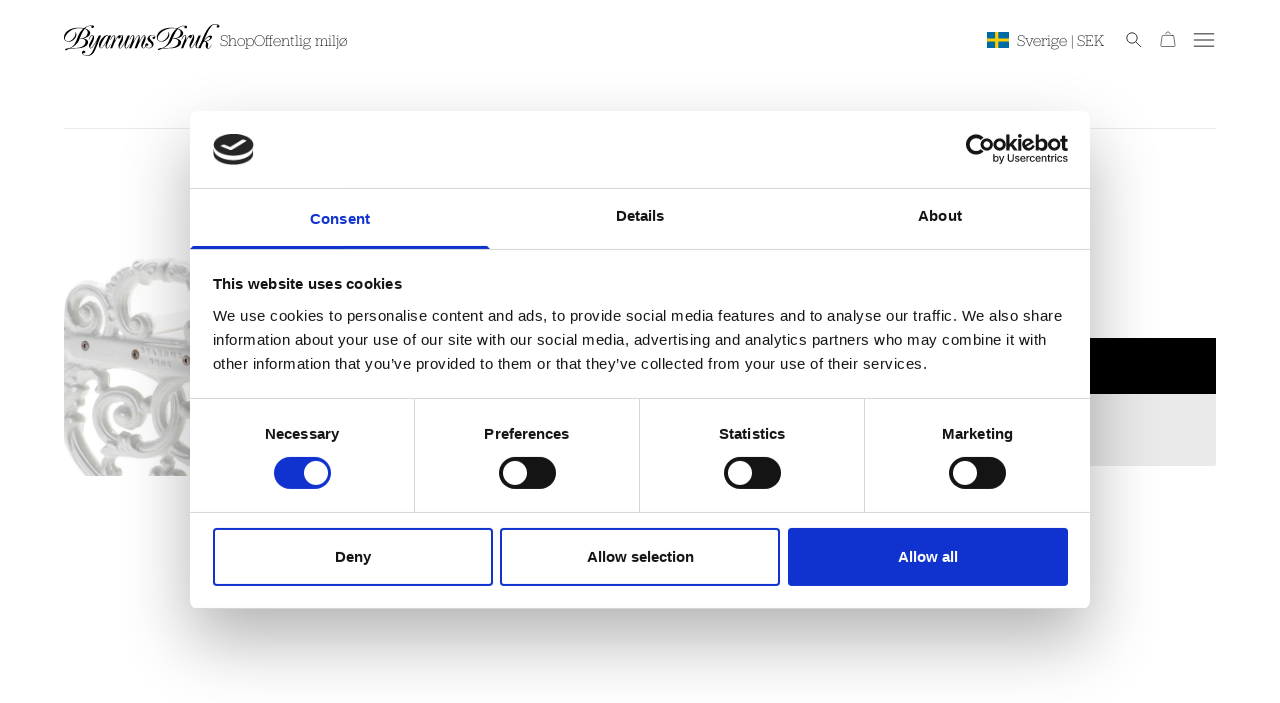

--- FILE ---
content_type: text/html; charset=utf-8
request_url: https://byarumsbruk.se/no/products/treverk-til-classic-pall
body_size: 29660
content:
<!doctype html>
<html class="no-js" lang="no">
  <head>
    <meta charset="utf-8">
    <meta http-equiv="X-UA-Compatible" content="IE=edge">
    <meta name="viewport" content="width=device-width,initial-scale=1">
    <meta name="theme-color" content="">
    <link rel="canonical" href="https://byarumsbruk.se/no/products/treverk-til-classic-pall">


    <link rel="icon" type="image/png" href="//byarumsbruk.se/cdn/shop/t/2/assets/favicon.png?v=166960526042029155341704377129">


    

    <title>
      Treverk til Classic pall
 &ndash; Byarums bruk</title>

    
      <meta name="description" content="Et industrielt håndverk for neste århundre. Og det neste.">
    

    
    

<meta property="og:site_name" content="Byarums bruk">
<meta property="og:url" content="https://byarumsbruk.se/no/products/treverk-til-classic-pall">
<meta property="og:title" content="Treverk til Classic pall">
<meta property="og:type" content="product">
<meta property="og:description" content="Et industrielt håndverk for neste århundre. Og det neste."><meta property="og:image" content="http://byarumsbruk.se/cdn/shop/products/classicpall_111128-55753.jpg?v=1705329925">
  <meta property="og:image:secure_url" content="https://byarumsbruk.se/cdn/shop/products/classicpall_111128-55753.jpg?v=1705329925">
  <meta property="og:image:width" content="1194">
  <meta property="og:image:height" content="672"><meta property="og:price:amount" content="800">
  <meta property="og:price:currency" content="SEK"><meta name="twitter:card" content="summary_large_image">
<meta name="twitter:title" content="Treverk til Classic pall">
<meta name="twitter:description" content="Et industrielt håndverk for neste århundre. Og det neste.">


    <script src="//byarumsbruk.se/cdn/shop/t/2/assets/constants.js?v=58251544750838685771701419914" defer="defer"></script>
    <script src="//byarumsbruk.se/cdn/shop/t/2/assets/pubsub.js?v=158357773527763999511701419911" defer="defer"></script>
    <script src="//byarumsbruk.se/cdn/shop/t/2/assets/global.js?v=139397098706185685121742296350" defer="defer"></script><script>window.performance && window.performance.mark && window.performance.mark('shopify.content_for_header.start');</script><meta id="shopify-digital-wallet" name="shopify-digital-wallet" content="/59986739244/digital_wallets/dialog">
<link rel="alternate" hreflang="x-default" href="https://byarumsbruk.se/products/virke-till-pall-classic">
<link rel="alternate" hreflang="sv" href="https://byarumsbruk.se/products/virke-till-pall-classic">
<link rel="alternate" hreflang="no" href="https://byarumsbruk.se/no/products/treverk-til-classic-pall">
<link rel="alternate" hreflang="fi" href="https://byarumsbruk.se/fi/products/virke-till-pall-classic">
<link rel="alternate" hreflang="da" href="https://byarumsbruk.se/da/products/virke-till-pall-classic">
<link rel="alternate" hreflang="en" href="https://byarumsbruk.se/en/products/virke-till-pall-classic">
<link rel="alternate" type="application/json+oembed" href="https://byarumsbruk.se/no/products/treverk-til-classic-pall.oembed">
<script async="async" src="/checkouts/internal/preloads.js?locale=no-SE"></script>
<script id="shopify-features" type="application/json">{"accessToken":"d9a0234ad182c127cc31cf37d0258b10","betas":["rich-media-storefront-analytics"],"domain":"byarumsbruk.se","predictiveSearch":true,"shopId":59986739244,"locale":"sv"}</script>
<script>var Shopify = Shopify || {};
Shopify.shop = "byarums-bruk.myshopify.com";
Shopify.locale = "no";
Shopify.currency = {"active":"SEK","rate":"1.0"};
Shopify.country = "SE";
Shopify.theme = {"name":"byarums-bruk-shopify\/main","id":128305233964,"schema_name":"Byarums bruk","schema_version":"1.0.0","theme_store_id":null,"role":"main"};
Shopify.theme.handle = "null";
Shopify.theme.style = {"id":null,"handle":null};
Shopify.cdnHost = "byarumsbruk.se/cdn";
Shopify.routes = Shopify.routes || {};
Shopify.routes.root = "/no/";</script>
<script type="module">!function(o){(o.Shopify=o.Shopify||{}).modules=!0}(window);</script>
<script>!function(o){function n(){var o=[];function n(){o.push(Array.prototype.slice.apply(arguments))}return n.q=o,n}var t=o.Shopify=o.Shopify||{};t.loadFeatures=n(),t.autoloadFeatures=n()}(window);</script>
<script id="shop-js-analytics" type="application/json">{"pageType":"product"}</script>
<script defer="defer" async type="module" src="//byarumsbruk.se/cdn/shopifycloud/shop-js/modules/v2/client.init-shop-cart-sync_BT-GjEfc.en.esm.js"></script>
<script defer="defer" async type="module" src="//byarumsbruk.se/cdn/shopifycloud/shop-js/modules/v2/chunk.common_D58fp_Oc.esm.js"></script>
<script defer="defer" async type="module" src="//byarumsbruk.se/cdn/shopifycloud/shop-js/modules/v2/chunk.modal_xMitdFEc.esm.js"></script>
<script type="module">
  await import("//byarumsbruk.se/cdn/shopifycloud/shop-js/modules/v2/client.init-shop-cart-sync_BT-GjEfc.en.esm.js");
await import("//byarumsbruk.se/cdn/shopifycloud/shop-js/modules/v2/chunk.common_D58fp_Oc.esm.js");
await import("//byarumsbruk.se/cdn/shopifycloud/shop-js/modules/v2/chunk.modal_xMitdFEc.esm.js");

  window.Shopify.SignInWithShop?.initShopCartSync?.({"fedCMEnabled":true,"windoidEnabled":true});

</script>
<script id="__st">var __st={"a":59986739244,"offset":3600,"reqid":"1739110f-6ee4-4284-88a1-0a46103f3973-1769070756","pageurl":"byarumsbruk.se\/no\/products\/treverk-til-classic-pall","u":"beadb85e5582","p":"product","rtyp":"product","rid":7281069588524};</script>
<script>window.ShopifyPaypalV4VisibilityTracking = true;</script>
<script id="captcha-bootstrap">!function(){'use strict';const t='contact',e='account',n='new_comment',o=[[t,t],['blogs',n],['comments',n],[t,'customer']],c=[[e,'customer_login'],[e,'guest_login'],[e,'recover_customer_password'],[e,'create_customer']],r=t=>t.map((([t,e])=>`form[action*='/${t}']:not([data-nocaptcha='true']) input[name='form_type'][value='${e}']`)).join(','),a=t=>()=>t?[...document.querySelectorAll(t)].map((t=>t.form)):[];function s(){const t=[...o],e=r(t);return a(e)}const i='password',u='form_key',d=['recaptcha-v3-token','g-recaptcha-response','h-captcha-response',i],f=()=>{try{return window.sessionStorage}catch{return}},m='__shopify_v',_=t=>t.elements[u];function p(t,e,n=!1){try{const o=window.sessionStorage,c=JSON.parse(o.getItem(e)),{data:r}=function(t){const{data:e,action:n}=t;return t[m]||n?{data:e,action:n}:{data:t,action:n}}(c);for(const[e,n]of Object.entries(r))t.elements[e]&&(t.elements[e].value=n);n&&o.removeItem(e)}catch(o){console.error('form repopulation failed',{error:o})}}const l='form_type',E='cptcha';function T(t){t.dataset[E]=!0}const w=window,h=w.document,L='Shopify',v='ce_forms',y='captcha';let A=!1;((t,e)=>{const n=(g='f06e6c50-85a8-45c8-87d0-21a2b65856fe',I='https://cdn.shopify.com/shopifycloud/storefront-forms-hcaptcha/ce_storefront_forms_captcha_hcaptcha.v1.5.2.iife.js',D={infoText:'Skyddas av hCaptcha',privacyText:'Integritet',termsText:'Villkor'},(t,e,n)=>{const o=w[L][v],c=o.bindForm;if(c)return c(t,g,e,D).then(n);var r;o.q.push([[t,g,e,D],n]),r=I,A||(h.body.append(Object.assign(h.createElement('script'),{id:'captcha-provider',async:!0,src:r})),A=!0)});var g,I,D;w[L]=w[L]||{},w[L][v]=w[L][v]||{},w[L][v].q=[],w[L][y]=w[L][y]||{},w[L][y].protect=function(t,e){n(t,void 0,e),T(t)},Object.freeze(w[L][y]),function(t,e,n,w,h,L){const[v,y,A,g]=function(t,e,n){const i=e?o:[],u=t?c:[],d=[...i,...u],f=r(d),m=r(i),_=r(d.filter((([t,e])=>n.includes(e))));return[a(f),a(m),a(_),s()]}(w,h,L),I=t=>{const e=t.target;return e instanceof HTMLFormElement?e:e&&e.form},D=t=>v().includes(t);t.addEventListener('submit',(t=>{const e=I(t);if(!e)return;const n=D(e)&&!e.dataset.hcaptchaBound&&!e.dataset.recaptchaBound,o=_(e),c=g().includes(e)&&(!o||!o.value);(n||c)&&t.preventDefault(),c&&!n&&(function(t){try{if(!f())return;!function(t){const e=f();if(!e)return;const n=_(t);if(!n)return;const o=n.value;o&&e.removeItem(o)}(t);const e=Array.from(Array(32),(()=>Math.random().toString(36)[2])).join('');!function(t,e){_(t)||t.append(Object.assign(document.createElement('input'),{type:'hidden',name:u})),t.elements[u].value=e}(t,e),function(t,e){const n=f();if(!n)return;const o=[...t.querySelectorAll(`input[type='${i}']`)].map((({name:t})=>t)),c=[...d,...o],r={};for(const[a,s]of new FormData(t).entries())c.includes(a)||(r[a]=s);n.setItem(e,JSON.stringify({[m]:1,action:t.action,data:r}))}(t,e)}catch(e){console.error('failed to persist form',e)}}(e),e.submit())}));const S=(t,e)=>{t&&!t.dataset[E]&&(n(t,e.some((e=>e===t))),T(t))};for(const o of['focusin','change'])t.addEventListener(o,(t=>{const e=I(t);D(e)&&S(e,y())}));const B=e.get('form_key'),M=e.get(l),P=B&&M;t.addEventListener('DOMContentLoaded',(()=>{const t=y();if(P)for(const e of t)e.elements[l].value===M&&p(e,B);[...new Set([...A(),...v().filter((t=>'true'===t.dataset.shopifyCaptcha))])].forEach((e=>S(e,t)))}))}(h,new URLSearchParams(w.location.search),n,t,e,['guest_login'])})(!0,!0)}();</script>
<script integrity="sha256-4kQ18oKyAcykRKYeNunJcIwy7WH5gtpwJnB7kiuLZ1E=" data-source-attribution="shopify.loadfeatures" defer="defer" src="//byarumsbruk.se/cdn/shopifycloud/storefront/assets/storefront/load_feature-a0a9edcb.js" crossorigin="anonymous"></script>
<script data-source-attribution="shopify.dynamic_checkout.dynamic.init">var Shopify=Shopify||{};Shopify.PaymentButton=Shopify.PaymentButton||{isStorefrontPortableWallets:!0,init:function(){window.Shopify.PaymentButton.init=function(){};var t=document.createElement("script");t.src="https://byarumsbruk.se/cdn/shopifycloud/portable-wallets/latest/portable-wallets.sv.js",t.type="module",document.head.appendChild(t)}};
</script>
<script data-source-attribution="shopify.dynamic_checkout.buyer_consent">
  function portableWalletsHideBuyerConsent(e){var t=document.getElementById("shopify-buyer-consent"),n=document.getElementById("shopify-subscription-policy-button");t&&n&&(t.classList.add("hidden"),t.setAttribute("aria-hidden","true"),n.removeEventListener("click",e))}function portableWalletsShowBuyerConsent(e){var t=document.getElementById("shopify-buyer-consent"),n=document.getElementById("shopify-subscription-policy-button");t&&n&&(t.classList.remove("hidden"),t.removeAttribute("aria-hidden"),n.addEventListener("click",e))}window.Shopify?.PaymentButton&&(window.Shopify.PaymentButton.hideBuyerConsent=portableWalletsHideBuyerConsent,window.Shopify.PaymentButton.showBuyerConsent=portableWalletsShowBuyerConsent);
</script>
<script data-source-attribution="shopify.dynamic_checkout.cart.bootstrap">document.addEventListener("DOMContentLoaded",(function(){function t(){return document.querySelector("shopify-accelerated-checkout-cart, shopify-accelerated-checkout")}if(t())Shopify.PaymentButton.init();else{new MutationObserver((function(e,n){t()&&(Shopify.PaymentButton.init(),n.disconnect())})).observe(document.body,{childList:!0,subtree:!0})}}));
</script>
<script id="sections-script" data-sections="header" defer="defer" src="//byarumsbruk.se/cdn/shop/t/2/compiled_assets/scripts.js?v=16313"></script>
<script>window.performance && window.performance.mark && window.performance.mark('shopify.content_for_header.end');</script>


    <link href="//byarumsbruk.se/cdn/shop/t/2/assets/article-styles.css?v=59542268332857596951737986433" rel="stylesheet" type="text/css" media="all" />
    
    <style data-shopify>
      :root {
      --remMin: 16;
      --remMax: 16;
      --vpMin: 320;
      --vpMax: 1440;
    }

    @media screen and (min-width: 1440px) {
      /* REM DESKTOP */
      :root {
        --remMin: 16;
        --remMax: 18;
        --vpMin: 1440;
        --vpMax: 2560;
      }
    }

    html,
    body {
      padding: 0;
      margin: 0;  
      font-size: calc((1px * var(--remMin)) + (var(--remMax) - var(--remMin)) * ((100vw - (1px * var(--vpMin))) / (var(--vpMax) - var(--vpMin))));
      line-height: 1.5;
      color: black;
      letter-spacing: 0;
      font-family: 'Jubilat', 'Helvetica', serif;
      font-weight: 100;
    }


      *,
      *::before,
      *::after {
        box-sizing: inherit;
      }

      html {
        box-sizing: border-box;
        height: 100%;
      }



    </style>

    <link rel="preconnect" href="https://fonts.googleapis.com">
    <link rel="preconnect" href="https://fonts.gstatic.com" crossorigin><style>
      /* Critical styles for above-the-fold content */
.hero {
  position: relative;
  width: 100%;
  height: 100svh;
}

.hero img {
  position: absolute;
  top: 0;
  right: 0;
  bottom: 0;
  left: 0;
  width: 100%;
  height: 100%;
  object-fit: cover;
}

/* Add other critical styles here */ 
    </style><link href="//byarumsbruk.se/cdn/shop/t/2/assets/base.css?v=167680668371420259101737989938" rel="stylesheet" type="text/css" media="all" />
    <link href="//byarumsbruk.se/cdn/shop/t/2/assets/application.css?v=164269559747441423521765441228" rel="stylesheet" type="text/css" media="all" />
    <link href="//byarumsbruk.se/cdn/shop/t/2/assets/tailwind.css?v=88466466485457645691743066885" rel="stylesheet" type="text/css" media="all" />
    <link href="//byarumsbruk.se/cdn/shop/t/2/assets/google-fonts.css?v=18855610316962766521738058326" rel="stylesheet" type="text/css" media="all" />
    <link href="//byarumsbruk.se/cdn/shop/t/2/assets/typekit.css?v=145998912824870452711734533910" rel="stylesheet" type="text/css" media="all" />
<link href="//byarumsbruk.se/cdn/shop/t/2/assets/component-localization-form.css?v=59521892106464713431727678488" rel="stylesheet" type="text/css" media="all" />
      <script src="//byarumsbruk.se/cdn/shop/t/2/assets/localization-form.js?v=18711903057264508771714647938" defer="defer"></script><link
        rel="stylesheet"
        href="//byarumsbruk.se/cdn/shop/t/2/assets/component-predictive-search.css?v=63131934598006366541745430788"
        media="print"
        onload="this.media='all'"
      ><script>
      document.documentElement.className = document.documentElement.className.replace('no-js', 'js');
      if (Shopify.designMode) {
        document.documentElement.classList.add('shopify-design-mode');
      }
    </script>

    <script
      id="Cookiebot"
      src="https://consent.cookiebot.com/uc.js"
      data-cbid="8f7ce36f-83e8-4c9f-929f-dfaad07522b3"
      data-blockingmode="auto"
      type="text/javascript" 
      defer></script>
  
    
  <link href="https://monorail-edge.shopifysvc.com" rel="dns-prefetch">
<script>(function(){if ("sendBeacon" in navigator && "performance" in window) {try {var session_token_from_headers = performance.getEntriesByType('navigation')[0].serverTiming.find(x => x.name == '_s').description;} catch {var session_token_from_headers = undefined;}var session_cookie_matches = document.cookie.match(/_shopify_s=([^;]*)/);var session_token_from_cookie = session_cookie_matches && session_cookie_matches.length === 2 ? session_cookie_matches[1] : "";var session_token = session_token_from_headers || session_token_from_cookie || "";function handle_abandonment_event(e) {var entries = performance.getEntries().filter(function(entry) {return /monorail-edge.shopifysvc.com/.test(entry.name);});if (!window.abandonment_tracked && entries.length === 0) {window.abandonment_tracked = true;var currentMs = Date.now();var navigation_start = performance.timing.navigationStart;var payload = {shop_id: 59986739244,url: window.location.href,navigation_start,duration: currentMs - navigation_start,session_token,page_type: "product"};window.navigator.sendBeacon("https://monorail-edge.shopifysvc.com/v1/produce", JSON.stringify({schema_id: "online_store_buyer_site_abandonment/1.1",payload: payload,metadata: {event_created_at_ms: currentMs,event_sent_at_ms: currentMs}}));}}window.addEventListener('pagehide', handle_abandonment_event);}}());</script>
<script id="web-pixels-manager-setup">(function e(e,d,r,n,o){if(void 0===o&&(o={}),!Boolean(null===(a=null===(i=window.Shopify)||void 0===i?void 0:i.analytics)||void 0===a?void 0:a.replayQueue)){var i,a;window.Shopify=window.Shopify||{};var t=window.Shopify;t.analytics=t.analytics||{};var s=t.analytics;s.replayQueue=[],s.publish=function(e,d,r){return s.replayQueue.push([e,d,r]),!0};try{self.performance.mark("wpm:start")}catch(e){}var l=function(){var e={modern:/Edge?\/(1{2}[4-9]|1[2-9]\d|[2-9]\d{2}|\d{4,})\.\d+(\.\d+|)|Firefox\/(1{2}[4-9]|1[2-9]\d|[2-9]\d{2}|\d{4,})\.\d+(\.\d+|)|Chrom(ium|e)\/(9{2}|\d{3,})\.\d+(\.\d+|)|(Maci|X1{2}).+ Version\/(15\.\d+|(1[6-9]|[2-9]\d|\d{3,})\.\d+)([,.]\d+|)( \(\w+\)|)( Mobile\/\w+|) Safari\/|Chrome.+OPR\/(9{2}|\d{3,})\.\d+\.\d+|(CPU[ +]OS|iPhone[ +]OS|CPU[ +]iPhone|CPU IPhone OS|CPU iPad OS)[ +]+(15[._]\d+|(1[6-9]|[2-9]\d|\d{3,})[._]\d+)([._]\d+|)|Android:?[ /-](13[3-9]|1[4-9]\d|[2-9]\d{2}|\d{4,})(\.\d+|)(\.\d+|)|Android.+Firefox\/(13[5-9]|1[4-9]\d|[2-9]\d{2}|\d{4,})\.\d+(\.\d+|)|Android.+Chrom(ium|e)\/(13[3-9]|1[4-9]\d|[2-9]\d{2}|\d{4,})\.\d+(\.\d+|)|SamsungBrowser\/([2-9]\d|\d{3,})\.\d+/,legacy:/Edge?\/(1[6-9]|[2-9]\d|\d{3,})\.\d+(\.\d+|)|Firefox\/(5[4-9]|[6-9]\d|\d{3,})\.\d+(\.\d+|)|Chrom(ium|e)\/(5[1-9]|[6-9]\d|\d{3,})\.\d+(\.\d+|)([\d.]+$|.*Safari\/(?![\d.]+ Edge\/[\d.]+$))|(Maci|X1{2}).+ Version\/(10\.\d+|(1[1-9]|[2-9]\d|\d{3,})\.\d+)([,.]\d+|)( \(\w+\)|)( Mobile\/\w+|) Safari\/|Chrome.+OPR\/(3[89]|[4-9]\d|\d{3,})\.\d+\.\d+|(CPU[ +]OS|iPhone[ +]OS|CPU[ +]iPhone|CPU IPhone OS|CPU iPad OS)[ +]+(10[._]\d+|(1[1-9]|[2-9]\d|\d{3,})[._]\d+)([._]\d+|)|Android:?[ /-](13[3-9]|1[4-9]\d|[2-9]\d{2}|\d{4,})(\.\d+|)(\.\d+|)|Mobile Safari.+OPR\/([89]\d|\d{3,})\.\d+\.\d+|Android.+Firefox\/(13[5-9]|1[4-9]\d|[2-9]\d{2}|\d{4,})\.\d+(\.\d+|)|Android.+Chrom(ium|e)\/(13[3-9]|1[4-9]\d|[2-9]\d{2}|\d{4,})\.\d+(\.\d+|)|Android.+(UC? ?Browser|UCWEB|U3)[ /]?(15\.([5-9]|\d{2,})|(1[6-9]|[2-9]\d|\d{3,})\.\d+)\.\d+|SamsungBrowser\/(5\.\d+|([6-9]|\d{2,})\.\d+)|Android.+MQ{2}Browser\/(14(\.(9|\d{2,})|)|(1[5-9]|[2-9]\d|\d{3,})(\.\d+|))(\.\d+|)|K[Aa][Ii]OS\/(3\.\d+|([4-9]|\d{2,})\.\d+)(\.\d+|)/},d=e.modern,r=e.legacy,n=navigator.userAgent;return n.match(d)?"modern":n.match(r)?"legacy":"unknown"}(),u="modern"===l?"modern":"legacy",c=(null!=n?n:{modern:"",legacy:""})[u],f=function(e){return[e.baseUrl,"/wpm","/b",e.hashVersion,"modern"===e.buildTarget?"m":"l",".js"].join("")}({baseUrl:d,hashVersion:r,buildTarget:u}),m=function(e){var d=e.version,r=e.bundleTarget,n=e.surface,o=e.pageUrl,i=e.monorailEndpoint;return{emit:function(e){var a=e.status,t=e.errorMsg,s=(new Date).getTime(),l=JSON.stringify({metadata:{event_sent_at_ms:s},events:[{schema_id:"web_pixels_manager_load/3.1",payload:{version:d,bundle_target:r,page_url:o,status:a,surface:n,error_msg:t},metadata:{event_created_at_ms:s}}]});if(!i)return console&&console.warn&&console.warn("[Web Pixels Manager] No Monorail endpoint provided, skipping logging."),!1;try{return self.navigator.sendBeacon.bind(self.navigator)(i,l)}catch(e){}var u=new XMLHttpRequest;try{return u.open("POST",i,!0),u.setRequestHeader("Content-Type","text/plain"),u.send(l),!0}catch(e){return console&&console.warn&&console.warn("[Web Pixels Manager] Got an unhandled error while logging to Monorail."),!1}}}}({version:r,bundleTarget:l,surface:e.surface,pageUrl:self.location.href,monorailEndpoint:e.monorailEndpoint});try{o.browserTarget=l,function(e){var d=e.src,r=e.async,n=void 0===r||r,o=e.onload,i=e.onerror,a=e.sri,t=e.scriptDataAttributes,s=void 0===t?{}:t,l=document.createElement("script"),u=document.querySelector("head"),c=document.querySelector("body");if(l.async=n,l.src=d,a&&(l.integrity=a,l.crossOrigin="anonymous"),s)for(var f in s)if(Object.prototype.hasOwnProperty.call(s,f))try{l.dataset[f]=s[f]}catch(e){}if(o&&l.addEventListener("load",o),i&&l.addEventListener("error",i),u)u.appendChild(l);else{if(!c)throw new Error("Did not find a head or body element to append the script");c.appendChild(l)}}({src:f,async:!0,onload:function(){if(!function(){var e,d;return Boolean(null===(d=null===(e=window.Shopify)||void 0===e?void 0:e.analytics)||void 0===d?void 0:d.initialized)}()){var d=window.webPixelsManager.init(e)||void 0;if(d){var r=window.Shopify.analytics;r.replayQueue.forEach((function(e){var r=e[0],n=e[1],o=e[2];d.publishCustomEvent(r,n,o)})),r.replayQueue=[],r.publish=d.publishCustomEvent,r.visitor=d.visitor,r.initialized=!0}}},onerror:function(){return m.emit({status:"failed",errorMsg:"".concat(f," has failed to load")})},sri:function(e){var d=/^sha384-[A-Za-z0-9+/=]+$/;return"string"==typeof e&&d.test(e)}(c)?c:"",scriptDataAttributes:o}),m.emit({status:"loading"})}catch(e){m.emit({status:"failed",errorMsg:(null==e?void 0:e.message)||"Unknown error"})}}})({shopId: 59986739244,storefrontBaseUrl: "https://byarumsbruk.se",extensionsBaseUrl: "https://extensions.shopifycdn.com/cdn/shopifycloud/web-pixels-manager",monorailEndpoint: "https://monorail-edge.shopifysvc.com/unstable/produce_batch",surface: "storefront-renderer",enabledBetaFlags: ["2dca8a86"],webPixelsConfigList: [{"id":"205193601","eventPayloadVersion":"v1","runtimeContext":"LAX","scriptVersion":"2","type":"CUSTOM","privacyPurposes":["ANALYTICS"],"name":"Google Analytics tag (migrated)"},{"id":"shopify-app-pixel","configuration":"{}","eventPayloadVersion":"v1","runtimeContext":"STRICT","scriptVersion":"0450","apiClientId":"shopify-pixel","type":"APP","privacyPurposes":["ANALYTICS","MARKETING"]},{"id":"shopify-custom-pixel","eventPayloadVersion":"v1","runtimeContext":"LAX","scriptVersion":"0450","apiClientId":"shopify-pixel","type":"CUSTOM","privacyPurposes":["ANALYTICS","MARKETING"]}],isMerchantRequest: false,initData: {"shop":{"name":"Byarums bruk","paymentSettings":{"currencyCode":"SEK"},"myshopifyDomain":"byarums-bruk.myshopify.com","countryCode":"SE","storefrontUrl":"https:\/\/byarumsbruk.se\/no"},"customer":null,"cart":null,"checkout":null,"productVariants":[{"price":{"amount":800.0,"currencyCode":"SEK"},"product":{"title":"Treverk til Classic pall","vendor":"Byarums bruk","id":"7281069588524","untranslatedTitle":"Treverk til Classic pall","url":"\/no\/products\/treverk-til-classic-pall","type":""},"id":"42413391937580","image":{"src":"\/\/byarumsbruk.se\/cdn\/shop\/products\/classicpall_111128-55753.jpg?v=1705329925"},"sku":"990473","title":"Brunlasert furu","untranslatedTitle":"Brunlaserat fur"},{"price":{"amount":1450.0,"currencyCode":"SEK"},"product":{"title":"Treverk til Classic pall","vendor":"Byarums bruk","id":"7281069588524","untranslatedTitle":"Treverk til Classic pall","url":"\/no\/products\/treverk-til-classic-pall","type":""},"id":"42413391970348","image":{"src":"\/\/byarumsbruk.se\/cdn\/shop\/products\/classicpall_111128-55753.jpg?v=1705329925"},"sku":"990474","title":"Hvitlakkert furu","untranslatedTitle":"Vitlackerat fur"},{"price":{"amount":2100.0,"currencyCode":"SEK"},"product":{"title":"Treverk til Classic pall","vendor":"Byarums bruk","id":"7281069588524","untranslatedTitle":"Treverk til Classic pall","url":"\/no\/products\/treverk-til-classic-pall","type":""},"id":"42413392003116","image":{"src":"\/\/byarumsbruk.se\/cdn\/shop\/products\/classicpall_111128-55753.jpg?v=1705329925"},"sku":"990475","title":"Grønlakkert furu","untranslatedTitle":"Grönlackerat fur"},{"price":{"amount":2250.0,"currencyCode":"SEK"},"product":{"title":"Treverk til Classic pall","vendor":"Byarums bruk","id":"7281069588524","untranslatedTitle":"Treverk til Classic pall","url":"\/no\/products\/treverk-til-classic-pall","type":""},"id":"42413392035884","image":{"src":"\/\/byarumsbruk.se\/cdn\/shop\/products\/classicpall_111128-55753.jpg?v=1705329925"},"sku":"990476","title":"Oljet mahogni","untranslatedTitle":"Oljad mahogny"}],"purchasingCompany":null},},"https://byarumsbruk.se/cdn","fcfee988w5aeb613cpc8e4bc33m6693e112",{"modern":"","legacy":""},{"shopId":"59986739244","storefrontBaseUrl":"https:\/\/byarumsbruk.se","extensionBaseUrl":"https:\/\/extensions.shopifycdn.com\/cdn\/shopifycloud\/web-pixels-manager","surface":"storefront-renderer","enabledBetaFlags":"[\"2dca8a86\"]","isMerchantRequest":"false","hashVersion":"fcfee988w5aeb613cpc8e4bc33m6693e112","publish":"custom","events":"[[\"page_viewed\",{}],[\"product_viewed\",{\"productVariant\":{\"price\":{\"amount\":800.0,\"currencyCode\":\"SEK\"},\"product\":{\"title\":\"Treverk til Classic pall\",\"vendor\":\"Byarums bruk\",\"id\":\"7281069588524\",\"untranslatedTitle\":\"Treverk til Classic pall\",\"url\":\"\/no\/products\/treverk-til-classic-pall\",\"type\":\"\"},\"id\":\"42413391937580\",\"image\":{\"src\":\"\/\/byarumsbruk.se\/cdn\/shop\/products\/classicpall_111128-55753.jpg?v=1705329925\"},\"sku\":\"990473\",\"title\":\"Brunlasert furu\",\"untranslatedTitle\":\"Brunlaserat fur\"}}]]"});</script><script>
  window.ShopifyAnalytics = window.ShopifyAnalytics || {};
  window.ShopifyAnalytics.meta = window.ShopifyAnalytics.meta || {};
  window.ShopifyAnalytics.meta.currency = 'SEK';
  var meta = {"product":{"id":7281069588524,"gid":"gid:\/\/shopify\/Product\/7281069588524","vendor":"Byarums bruk","type":"","handle":"treverk-til-classic-pall","variants":[{"id":42413391937580,"price":80000,"name":"Treverk til Classic pall - Brunlasert furu","public_title":"Brunlasert furu","sku":"990473"},{"id":42413391970348,"price":145000,"name":"Treverk til Classic pall - Hvitlakkert furu","public_title":"Hvitlakkert furu","sku":"990474"},{"id":42413392003116,"price":210000,"name":"Treverk til Classic pall - Grønlakkert furu","public_title":"Grønlakkert furu","sku":"990475"},{"id":42413392035884,"price":225000,"name":"Treverk til Classic pall - Oljet mahogni","public_title":"Oljet mahogni","sku":"990476"}],"remote":false},"page":{"pageType":"product","resourceType":"product","resourceId":7281069588524,"requestId":"1739110f-6ee4-4284-88a1-0a46103f3973-1769070756"}};
  for (var attr in meta) {
    window.ShopifyAnalytics.meta[attr] = meta[attr];
  }
</script>
<script class="analytics">
  (function () {
    var customDocumentWrite = function(content) {
      var jquery = null;

      if (window.jQuery) {
        jquery = window.jQuery;
      } else if (window.Checkout && window.Checkout.$) {
        jquery = window.Checkout.$;
      }

      if (jquery) {
        jquery('body').append(content);
      }
    };

    var hasLoggedConversion = function(token) {
      if (token) {
        return document.cookie.indexOf('loggedConversion=' + token) !== -1;
      }
      return false;
    }

    var setCookieIfConversion = function(token) {
      if (token) {
        var twoMonthsFromNow = new Date(Date.now());
        twoMonthsFromNow.setMonth(twoMonthsFromNow.getMonth() + 2);

        document.cookie = 'loggedConversion=' + token + '; expires=' + twoMonthsFromNow;
      }
    }

    var trekkie = window.ShopifyAnalytics.lib = window.trekkie = window.trekkie || [];
    if (trekkie.integrations) {
      return;
    }
    trekkie.methods = [
      'identify',
      'page',
      'ready',
      'track',
      'trackForm',
      'trackLink'
    ];
    trekkie.factory = function(method) {
      return function() {
        var args = Array.prototype.slice.call(arguments);
        args.unshift(method);
        trekkie.push(args);
        return trekkie;
      };
    };
    for (var i = 0; i < trekkie.methods.length; i++) {
      var key = trekkie.methods[i];
      trekkie[key] = trekkie.factory(key);
    }
    trekkie.load = function(config) {
      trekkie.config = config || {};
      trekkie.config.initialDocumentCookie = document.cookie;
      var first = document.getElementsByTagName('script')[0];
      var script = document.createElement('script');
      script.type = 'text/javascript';
      script.onerror = function(e) {
        var scriptFallback = document.createElement('script');
        scriptFallback.type = 'text/javascript';
        scriptFallback.onerror = function(error) {
                var Monorail = {
      produce: function produce(monorailDomain, schemaId, payload) {
        var currentMs = new Date().getTime();
        var event = {
          schema_id: schemaId,
          payload: payload,
          metadata: {
            event_created_at_ms: currentMs,
            event_sent_at_ms: currentMs
          }
        };
        return Monorail.sendRequest("https://" + monorailDomain + "/v1/produce", JSON.stringify(event));
      },
      sendRequest: function sendRequest(endpointUrl, payload) {
        // Try the sendBeacon API
        if (window && window.navigator && typeof window.navigator.sendBeacon === 'function' && typeof window.Blob === 'function' && !Monorail.isIos12()) {
          var blobData = new window.Blob([payload], {
            type: 'text/plain'
          });

          if (window.navigator.sendBeacon(endpointUrl, blobData)) {
            return true;
          } // sendBeacon was not successful

        } // XHR beacon

        var xhr = new XMLHttpRequest();

        try {
          xhr.open('POST', endpointUrl);
          xhr.setRequestHeader('Content-Type', 'text/plain');
          xhr.send(payload);
        } catch (e) {
          console.log(e);
        }

        return false;
      },
      isIos12: function isIos12() {
        return window.navigator.userAgent.lastIndexOf('iPhone; CPU iPhone OS 12_') !== -1 || window.navigator.userAgent.lastIndexOf('iPad; CPU OS 12_') !== -1;
      }
    };
    Monorail.produce('monorail-edge.shopifysvc.com',
      'trekkie_storefront_load_errors/1.1',
      {shop_id: 59986739244,
      theme_id: 128305233964,
      app_name: "storefront",
      context_url: window.location.href,
      source_url: "//byarumsbruk.se/cdn/s/trekkie.storefront.1bbfab421998800ff09850b62e84b8915387986d.min.js"});

        };
        scriptFallback.async = true;
        scriptFallback.src = '//byarumsbruk.se/cdn/s/trekkie.storefront.1bbfab421998800ff09850b62e84b8915387986d.min.js';
        first.parentNode.insertBefore(scriptFallback, first);
      };
      script.async = true;
      script.src = '//byarumsbruk.se/cdn/s/trekkie.storefront.1bbfab421998800ff09850b62e84b8915387986d.min.js';
      first.parentNode.insertBefore(script, first);
    };
    trekkie.load(
      {"Trekkie":{"appName":"storefront","development":false,"defaultAttributes":{"shopId":59986739244,"isMerchantRequest":null,"themeId":128305233964,"themeCityHash":"9352359238449375317","contentLanguage":"no","currency":"SEK","eventMetadataId":"183ef709-aed7-48ce-83a7-1666a57493fe"},"isServerSideCookieWritingEnabled":true,"monorailRegion":"shop_domain","enabledBetaFlags":["65f19447"]},"Session Attribution":{},"S2S":{"facebookCapiEnabled":false,"source":"trekkie-storefront-renderer","apiClientId":580111}}
    );

    var loaded = false;
    trekkie.ready(function() {
      if (loaded) return;
      loaded = true;

      window.ShopifyAnalytics.lib = window.trekkie;

      var originalDocumentWrite = document.write;
      document.write = customDocumentWrite;
      try { window.ShopifyAnalytics.merchantGoogleAnalytics.call(this); } catch(error) {};
      document.write = originalDocumentWrite;

      window.ShopifyAnalytics.lib.page(null,{"pageType":"product","resourceType":"product","resourceId":7281069588524,"requestId":"1739110f-6ee4-4284-88a1-0a46103f3973-1769070756","shopifyEmitted":true});

      var match = window.location.pathname.match(/checkouts\/(.+)\/(thank_you|post_purchase)/)
      var token = match? match[1]: undefined;
      if (!hasLoggedConversion(token)) {
        setCookieIfConversion(token);
        window.ShopifyAnalytics.lib.track("Viewed Product",{"currency":"SEK","variantId":42413391937580,"productId":7281069588524,"productGid":"gid:\/\/shopify\/Product\/7281069588524","name":"Treverk til Classic pall - Brunlasert furu","price":"800.00","sku":"990473","brand":"Byarums bruk","variant":"Brunlasert furu","category":"","nonInteraction":true,"remote":false},undefined,undefined,{"shopifyEmitted":true});
      window.ShopifyAnalytics.lib.track("monorail:\/\/trekkie_storefront_viewed_product\/1.1",{"currency":"SEK","variantId":42413391937580,"productId":7281069588524,"productGid":"gid:\/\/shopify\/Product\/7281069588524","name":"Treverk til Classic pall - Brunlasert furu","price":"800.00","sku":"990473","brand":"Byarums bruk","variant":"Brunlasert furu","category":"","nonInteraction":true,"remote":false,"referer":"https:\/\/byarumsbruk.se\/no\/products\/treverk-til-classic-pall"});
      }
    });


        var eventsListenerScript = document.createElement('script');
        eventsListenerScript.async = true;
        eventsListenerScript.src = "//byarumsbruk.se/cdn/shopifycloud/storefront/assets/shop_events_listener-3da45d37.js";
        document.getElementsByTagName('head')[0].appendChild(eventsListenerScript);

})();</script>
  <script>
  if (!window.ga || (window.ga && typeof window.ga !== 'function')) {
    window.ga = function ga() {
      (window.ga.q = window.ga.q || []).push(arguments);
      if (window.Shopify && window.Shopify.analytics && typeof window.Shopify.analytics.publish === 'function') {
        window.Shopify.analytics.publish("ga_stub_called", {}, {sendTo: "google_osp_migration"});
      }
      console.error("Shopify's Google Analytics stub called with:", Array.from(arguments), "\nSee https://help.shopify.com/manual/promoting-marketing/pixels/pixel-migration#google for more information.");
    };
    if (window.Shopify && window.Shopify.analytics && typeof window.Shopify.analytics.publish === 'function') {
      window.Shopify.analytics.publish("ga_stub_initialized", {}, {sendTo: "google_osp_migration"});
    }
  }
</script>
<script
  defer
  src="https://byarumsbruk.se/cdn/shopifycloud/perf-kit/shopify-perf-kit-3.0.4.min.js"
  data-application="storefront-renderer"
  data-shop-id="59986739244"
  data-render-region="gcp-us-east1"
  data-page-type="product"
  data-theme-instance-id="128305233964"
  data-theme-name="Byarums bruk"
  data-theme-version="1.0.0"
  data-monorail-region="shop_domain"
  data-resource-timing-sampling-rate="10"
  data-shs="true"
  data-shs-beacon="true"
  data-shs-export-with-fetch="true"
  data-shs-logs-sample-rate="1"
  data-shs-beacon-endpoint="https://byarumsbruk.se/api/collect"
></script>
</head>
  

  <body class="gradient animate--hover-">
    <a class="skip-to-content-link button visually-hidden" href="#MainContent">
      Gå videre til innholdet
    </a>

<link href="//byarumsbruk.se/cdn/shop/t/2/assets/quantity-popover.css?v=9091576834612290551727678493" rel="stylesheet" type="text/css" media="all" />
<link href="//byarumsbruk.se/cdn/shop/t/2/assets/component-card.css?v=145046540584237920921727678485" rel="stylesheet" type="text/css" media="all" />

<script src="//byarumsbruk.se/cdn/shop/t/2/assets/cart.js?v=123420027549520740201743066884" defer="defer"></script>
<script src="//byarumsbruk.se/cdn/shop/t/2/assets/quantity-popover.js?v=19455713230017000861701419910" defer="defer"></script>

<style>
  .drawer {
    visibility: hidden;
  }
</style>

<cart-drawer class="drawer is-empty">
  <div id="CartDrawer" class="cart-drawer">
    <div id="CartDrawer-Overlay" class="cart-drawer__overlay"></div>
    <div
      class="drawer__inner gradient color-"
      role="dialog"
      aria-modal="true"
      aria-label="Handlekurven din"
      tabindex="-1"
    ><div class="drawer__inner-empty">
          <div class="cart-drawer__warnings center">
            <div class="cart-drawer__empty-content">
              <h2 class="cart__empty-text text-2xl pb-8">Handlekurven din er tom</h2>
              <button
                class="drawer__close"
                type="button"
                onclick="this.closest('cart-drawer').close()"
                aria-label="Lukk"
              >
                <svg
  xmlns="http://www.w3.org/2000/svg"
  aria-hidden="true"
  focusable="false"
  class="icon icon-close"
  fill="none"
  viewBox="0 0 18 17"
>
  <path d="M.865 15.978a.5.5 0 00.707.707l7.433-7.431 7.579 7.282a.501.501 0 00.846-.37.5.5 0 00-.153-.351L9.712 8.546l7.417-7.416a.5.5 0 10-.707-.708L8.991 7.853 1.413.573a.5.5 0 10-.693.72l7.563 7.268-7.418 7.417z" fill="currentColor">
</svg>

              </button>
              <a href="/no/collections/all" class="button">
                Fortsett å handle
              </a><p class="cart__login-title h3">Har du en konto?</p>
                <p class="cart__login-paragraph">
                  <a href="https://shopify.com/59986739244/account?locale=no&region_country=SE" class="link underlined-link">Logg på</a> for å betale raskere.
                </p></div>
          </div></div><div class="drawer__header bg-light-gray p-8">
        <h2 class="drawer__heading">Handlekurven din</h2>
        <button
          class="drawer__close"
          type="button"
          onclick="this.closest('cart-drawer').close()"
          aria-label="Lukk"
        >
          <svg
  xmlns="http://www.w3.org/2000/svg"
  aria-hidden="true"
  focusable="false"
  class="icon icon-close"
  fill="none"
  viewBox="0 0 18 17"
>
  <path d="M.865 15.978a.5.5 0 00.707.707l7.433-7.431 7.579 7.282a.501.501 0 00.846-.37.5.5 0 00-.153-.351L9.712 8.546l7.417-7.416a.5.5 0 10-.707-.708L8.991 7.853 1.413.573a.5.5 0 10-.693.72l7.563 7.268-7.418 7.417z" fill="currentColor">
</svg>

        </button>
      </div>
      <cart-drawer-items
        
          class=" is-empty"
        
      >
        <form
          action="/no/cart"
          id="CartDrawer-Form"
          class="cart__contents cart-drawer__form"
          method="post"
        >
          <div id="CartDrawer-CartItems" class="drawer__contents js-contents"><p id="CartDrawer-LiveRegionText" class="visually-hidden" role="status"></p>
            <p id="CartDrawer-LineItemStatus" class="visually-hidden" aria-hidden="true" role="status">
              Laster inn …
            </p>
          </div>
          <div id="CartDrawer-CartErrors" role="alert"></div>
        </form>
      </cart-drawer-items>
      <div class="drawer__footer"><!-- Start blocks -->
        <!-- Subtotals -->

        <div class="cart-drawer__footer" >
          <div></div>

          <div class="totals helvetica font-normal" role="status">
            <h2 class="totals__total">Estimert totalsum:</h2>
            <p class="totals__total-value">
              
              
              0 SEK

              
            </p>
          </div>

          <small class="tax-note rte text-sm helvetica opacity-[.65]">Inkluderte avgifter. <a href="/no/policies/shipping-policy">Frakt</a> og rabatter beregnes i kassen.
</small>
        </div>

        <!-- CTAs -->

        <div class="cart__ctas" >
          <noscript>
            <button type="submit" class="cart__update-button button button--secondary" form="CartDrawer-Form">
              Oppdater
            </button>
          </noscript>

          <button
            type="submit"
            id="CartDrawer-Checkout"
            class="cart__checkout-button button"
            name="checkout"
            form="CartDrawer-Form"
            
              disabled
            
          >
            Kasse
          </button>
        </div>
      </div>
    </div>
  </div>
</cart-drawer>

<script>
  document.addEventListener('DOMContentLoaded', function () {
    function isIE() {
      const ua = window.navigator.userAgent;
      const msie = ua.indexOf('MSIE ');
      const trident = ua.indexOf('Trident/');

      return msie > 0 || trident > 0;
    }

    if (!isIE()) return;
    const cartSubmitInput = document.createElement('input');
    cartSubmitInput.setAttribute('name', 'checkout');
    cartSubmitInput.setAttribute('type', 'hidden');
    document.querySelector('#cart').appendChild(cartSubmitInput);
    document.querySelector('#checkout').addEventListener('click', function (event) {
      document.querySelector('#cart').submit();
    });
  });
</script>
<!-- BEGIN sections: header-group -->
<div id="shopify-section-sections--15586240528428__header" class="shopify-section shopify-section-group-header-group section-header"><link rel="stylesheet" href="//byarumsbruk.se/cdn/shop/t/2/assets/component-list-menu.css?v=151968516119678728991701419910" media="print" onload="this.media='all'">
<link rel="stylesheet" href="//byarumsbruk.se/cdn/shop/t/2/assets/component-search.css?v=165164710990765432851727678491" media="print" onload="this.media='all'">
<link rel="stylesheet" href="//byarumsbruk.se/cdn/shop/t/2/assets/component-menu-drawer.css?v=131491717118499406111727678489" media="print" onload="this.media='all'">
<link rel="stylesheet" href="//byarumsbruk.se/cdn/shop/t/2/assets/component-cart-notification.css?v=54116361853792938221701419915" media="print" onload="this.media='all'">
<link rel="stylesheet" href="//byarumsbruk.se/cdn/shop/t/2/assets/component-cart-items.css?v=182205819109010335751727678486" media="print" onload="this.media='all'"><link rel="stylesheet" href="//byarumsbruk.se/cdn/shop/t/2/assets/component-price.css?v=98984241532763074071727678490" media="print" onload="this.media='all'">
<link href="//byarumsbruk.se/cdn/shop/t/2/assets/component-cart-drawer.css?v=165524935625447811871727678486" rel="stylesheet" type="text/css" media="all" />
  <link href="//byarumsbruk.se/cdn/shop/t/2/assets/component-cart.css?v=3343671646743028981727678487" rel="stylesheet" type="text/css" media="all" />
  <link href="//byarumsbruk.se/cdn/shop/t/2/assets/component-totals.css?v=127091103629576859531727678492" rel="stylesheet" type="text/css" media="all" />
  <link href="//byarumsbruk.se/cdn/shop/t/2/assets/component-price.css?v=98984241532763074071727678490" rel="stylesheet" type="text/css" media="all" />
  <link href="//byarumsbruk.se/cdn/shop/t/2/assets/component-discounts.css?v=152760482443307489271701419916" rel="stylesheet" type="text/css" media="all" />
<noscript><link href="//byarumsbruk.se/cdn/shop/t/2/assets/component-list-menu.css?v=151968516119678728991701419910" rel="stylesheet" type="text/css" media="all" /></noscript>
<noscript><link href="//byarumsbruk.se/cdn/shop/t/2/assets/component-search.css?v=165164710990765432851727678491" rel="stylesheet" type="text/css" media="all" /></noscript>
<noscript><link href="//byarumsbruk.se/cdn/shop/t/2/assets/component-menu-drawer.css?v=131491717118499406111727678489" rel="stylesheet" type="text/css" media="all" /></noscript>
<noscript><link href="//byarumsbruk.se/cdn/shop/t/2/assets/component-cart-notification.css?v=54116361853792938221701419915" rel="stylesheet" type="text/css" media="all" /></noscript>
<noscript><link href="//byarumsbruk.se/cdn/shop/t/2/assets/component-cart-items.css?v=182205819109010335751727678486" rel="stylesheet" type="text/css" media="all" /></noscript>
<link href="//byarumsbruk.se/cdn/shop/t/2/assets/search-modal.css?v=63736498422488622821708516410" rel="stylesheet" type="text/css" media="all" />

<style>
  header-drawer {
    justify-self: start;
  }

  .menu-drawer-container {
    display: flex;
  }

  .list-menu {
    list-style: none;
    padding: 0;
    margin: 0;
  }

  .list-menu--inline {
    display: inline-flex;
    flex-wrap: wrap;
  }

  summary.list-menu__item {
    padding-right: 2.7rem;
  }

  .list-menu__item {
    display: flex;
    align-items: center;
    line-height: calc(1 + 0.3 / var(--font-body-scale));
  }

  .list-menu__item--link {
    text-decoration: none;
    padding-bottom: 1rem;
    padding-top: 1rem;
    line-height: calc(1 + 0.8 / var(--font-body-scale));
  }

  @media screen and (min-width: 750px) {
    .list-menu__item--link {
      padding-bottom: 0.5rem;
      padding-top: 0.5rem;
    }
  }
</style><style data-shopify>.header {
  }

  .section-header {
    position: fixed; /* This is for fixing a Safari z-index issue. PR #2147 */
    top: 0;
    right: 0;
    left: 0;
  }</style><script src="//byarumsbruk.se/cdn/shop/t/2/assets/details-disclosure.js?v=13653116266235556501701419911" defer="defer"></script>
<script src="//byarumsbruk.se/cdn/shop/t/2/assets/details-modal.js?v=25581673532751508451701419915" defer="defer"></script>
<script src="//byarumsbruk.se/cdn/shop/t/2/assets/cart-notification.js?v=133508293167896966491701419910" defer="defer"></script>
<script src="//byarumsbruk.se/cdn/shop/t/2/assets/search-form.js?v=133129549252120666541701419916" defer="defer"></script><script src="//byarumsbruk.se/cdn/shop/t/2/assets/cart-drawer.js?v=105077087914686398511701419915" defer="defer"></script><svg xmlns="http://www.w3.org/2000/svg" class="hidden">
  <symbol id="icon-search" viewbox="0 0 18 19" fill="none">
    <path fill-rule="evenodd" clip-rule="evenodd" d="M11.03 11.68A5.784 5.784 0 112.85 3.5a5.784 5.784 0 018.18 8.18zm.26 1.12a6.78 6.78 0 11.72-.7l5.4 5.4a.5.5 0 11-.71.7l-5.41-5.4z" fill="currentColor"/>
  </symbol>

  <symbol id="icon-reset" class="icon icon-close"  fill="none" viewBox="0 0 18 18" stroke="currentColor">
    <circle r="8.5" cy="9" cx="9" stroke-opacity="0.2"/>
    <path d="M6.82972 6.82915L1.17193 1.17097" stroke-linecap="round" stroke-linejoin="round" transform="translate(5 5)"/>
    <path d="M1.22896 6.88502L6.77288 1.11523" stroke-linecap="round" stroke-linejoin="round" transform="translate(5 5)"/>
  </symbol>

  <symbol id="icon-close" class="icon icon-close" fill="none" viewBox="0 0 18 17">
    <path d="M.865 15.978a.5.5 0 00.707.707l7.433-7.431 7.579 7.282a.501.501 0 00.846-.37.5.5 0 00-.153-.351L9.712 8.546l7.417-7.416a.5.5 0 10-.707-.708L8.991 7.853 1.413.573a.5.5 0 10-.693.72l7.563 7.268-7.418 7.417z" fill="currentColor">
  </symbol>
</svg><sticky-header data-sticky-type="on-scroll-up" class="header-wrapper  gradient"><header class="header   header--has-menu header--has-localizations">
    <div class="header__logo-nav">
      <!-- LOGO -->
        <a href="/no" aria-label="Byarums bruk" class="header__logo header__heading-link header--logo link link--text focus-inset">
          <svg width="156" height="32" viewBox="0 0 156 32" fill="none" xmlns="http://www.w3.org/2000/svg">
            <path d="M29.9327 2.42251C30.0076 3.03234 29.8288 3.57117 29.1637 3.93039C28.8976 4.0724 28.1659 4.13923 27.7918 3.93039C27.455 3.73825 27.3968 3.38321 27.4218 3.15347C27.4633 2.74413 27.7128 2.5144 27.4342 2.32644C26.2993 1.54117 24.1999 2.30555 23.5057 2.623C22.8654 2.91539 21.7305 3.70065 21.1152 4.43997C24.7611 5.60534 25.8961 7.25941 26.1206 8.3663C26.4074 9.75723 25.7921 11.1857 24.5865 12.1464C23.0068 13.4413 21.136 13.9425 19.2237 14.402C20.9697 14.8197 23.0068 15.1538 23.9214 17.0335C24.5034 18.4119 23.9172 20.2372 22.7158 21.3357C18.3257 25.3414 11.4497 23.9672 5.62954 24.6355C4.25765 25.2621 2.17903 26.5235 1.4723 26.2228C1.34759 26.181 1.12725 26.0599 1.11894 25.7925C1.10231 25.2913 1.42242 24.8277 2.26218 24.6355C5.04753 24.2178 7.87445 23.7584 9.70363 21.294C13.362 16.4487 13.5657 10.3378 18.1012 5.88102C18.5087 5.48003 18.9327 5.04145 19.3817 4.64047C18.3091 4.3982 17.0204 4.21024 15.7732 4.16847C9.99464 4.00139 4.6609 6.84172 1.76331 11.8123C1.21456 12.7521 0.362323 14.8489 1.30602 16.031C2.19982 17.1546 3.46778 17.5347 4.79809 17.3259C7.66659 16.7411 10.1526 14.1681 11.1545 11.3152C11.4871 10.1457 11.6825 9.19752 10.9924 8.0948C11.4289 8.11986 12.0151 8.61274 12.2811 9.55673C13.0045 12.1088 10.585 15.3335 8.91376 16.3652C6.77278 17.8772 3.84193 18.3701 1.72174 17.0335C0.362322 16.1354 -0.0991307 14.2767 0.0172719 12.773C0.20019 10.4172 1.81736 7.67711 5.17224 5.79748C9.25881 3.50434 15.1912 3.26625 20.0136 4.14341C22.8405 2.00064 26.0956 1.14436 28.6606 1.43257C29.6459 1.54117 29.887 2.03823 29.9327 2.42251ZM20.7162 4.96209C17.752 8.55427 16.4716 12.5558 15.1912 15.7804C13.944 19.5396 10.1194 22.4217 6.75199 24.0925C11.616 23.7584 17.4361 24.6773 20.6372 20.375C21.3439 19.1637 21.8843 17.6182 21.0945 16.2816C20.5124 15.4045 19.5563 14.945 18.6417 14.6944C17.8144 14.4187 16.8291 14.8072 16.3136 14.4605C16.2014 14.3769 16.2887 14.0553 16.4799 14.0428C18.7248 14.1681 20.9282 13.859 22.4248 11.9376C23.3394 10.601 24.1292 8.84665 23.4225 7.1341C23.0109 6.23188 22.4081 5.37979 20.7162 4.96209Z" fill="black"/>
            <path d="M90.7156 11.6786C91.2727 12.1631 91.3517 12.6184 91.3101 13.2449C91.2269 13.8297 90.9775 14.4145 90.4371 14.7486C90.0629 14.9992 89.3978 14.9992 89.0236 14.7486C88.6079 14.4562 88.4707 13.9258 88.6079 13.4538C88.7243 13.0904 88.9654 12.8648 89.3562 12.869C89.8634 12.8481 90.1461 13.3702 90.4786 12.869C90.7738 12.2968 90.1585 11.6619 89.4809 11.4071C88.4416 11.0311 87.1113 11.1982 86.3214 11.9918C85.6978 12.6184 85.4068 13.6793 85.7394 14.4145C86.945 16.67 90.3539 18.0484 89.4809 21.0976C89.0652 22.6848 87.3607 24.0632 85.7394 24.2721C84.2012 24.3974 82.4926 23.9588 81.578 22.7475C81.1872 23.3573 80.8505 23.7583 80.4514 24.0047C79.8486 24.3556 79.1543 24.4015 78.6596 24.1676C77.5787 23.6246 77.2545 22.5595 77.2586 21.344C77.3833 17.8354 81.0667 13.2491 80.5428 12.0712C80.4057 11.7705 80.0939 11.712 79.8361 11.8206C78.6305 12.1798 75.5292 18.1779 74.4899 20.3374L72.8145 24.1635C72.0371 24.1718 71.3013 24.1635 70.7068 24.1718C71.6921 20.9472 73.513 16.954 74.7186 13.2366C74.9306 12.5599 74.9223 11.7245 74.5107 11.6911C73.9952 11.6493 73.4173 12.2174 73.0557 12.6936C72.6483 13.2324 69.8047 17.6767 67.2231 24.1718C66.3958 24.1676 65.0488 24.1635 65.0488 24.1635C65.9509 22.0416 67.9464 16.8496 68.1626 16.2983C68.4744 15.5088 69.2393 13.3828 69.3266 12.7479C69.3848 12.3093 69.5012 11.8122 69.0813 11.6451C68.6324 11.499 67.7053 12.3761 67.273 13.0194C66.8198 13.6919 66.4041 14.5941 65.9385 15.6132C65.8553 15.6258 65.6558 15.5965 65.5685 15.4921C65.7847 14.9408 66.0175 14.3476 66.3916 13.6417C66.8073 12.8565 67.7053 11.1147 69.0606 11.1189C69.5553 11.1189 69.9419 11.4238 70.0999 11.9542C70.4366 13.1029 70.4075 14.8363 69.4888 17.8229C70.8399 15.7594 72.5901 12.0545 73.8539 11.4112C74.3943 11.1356 74.7477 11.1063 75.0886 11.3653C76.4189 12.3678 75.4378 16.9206 75.1301 17.9231C75.3754 17.6307 77.9321 12.5432 79.3705 11.6159C79.8902 11.2316 80.389 11.1314 80.7424 11.3653C82.3554 12.4054 81.6154 15.7093 80.7424 17.6307C79.9941 19.3433 78.9007 20.9806 78.5806 22.7684C78.4642 23.3406 78.7552 23.9337 79.3289 23.9379C80.2103 23.8878 80.9378 23.1318 81.3577 22.3507C81.0209 21.5236 81.075 21.014 81.4907 20.2622C81.7817 19.761 82.3221 19.385 82.8626 19.3433C83.4903 19.3307 83.985 19.5939 84.2345 20.1369C84.4174 20.5713 84.2968 21.0266 84.0266 21.39C83.694 21.7659 83.112 21.933 82.6963 21.6406C82.5716 21.5738 82.5383 21.3816 82.3637 21.5153C81.948 21.8494 82.0686 22.3841 82.239 22.7266C82.821 23.6037 83.7148 23.8627 84.7333 23.9379C85.8724 23.9588 87.4064 23.4534 87.7681 22.2671C88.7409 18.1612 81.1997 17.3383 84.0682 12.9943C85.5315 10.8181 88.6786 10.1749 90.7156 11.6786Z" fill="black"/>
            <path d="M57.2459 11.0857C57.5577 10.9812 59.1374 10.2294 59.1665 13.855C59.1956 17.3845 56.4311 20.3376 55.6745 22.5221C55.4624 23.132 55.4333 23.6875 55.7784 23.9507C56.2814 24.1929 57.1835 23.9005 58.7591 21.3067C61.0456 17.6184 61.8438 15.5675 63.7561 11.3906C64.6666 11.3906 65.1571 11.3989 65.9428 11.3906C64.5709 14.9828 62.8415 18.245 61.6775 21.9624C61.5528 22.7143 61.4281 23.2155 61.7606 23.7585C62.0932 24.0927 62.5297 24.0384 62.9663 23.7585C63.9474 23.0568 64.6 21.503 65.419 19.9993H65.7183C65.3234 21.0686 64.7123 22.2131 64.043 23.2155C63.6273 23.7585 63.0452 24.3433 62.2969 24.4268C61.5154 24.4644 61.0747 24.1261 60.7629 23.4661C59.8899 21.528 60.925 19.4145 61.5071 17.5766C59.8483 20.3668 58.8963 22.1086 57.6824 23.4996C56.7387 24.5146 55.9696 24.573 55.5622 24.3851C54.8305 24.0426 54.2194 23.1069 54.5229 20.96C54.9095 18.2199 57.6408 15.0412 57.9443 12.581C58.0316 11.8793 57.9152 11.5535 57.6699 11.4574C57.4288 11.3613 56.8426 11.566 56.6431 11.7331C56.693 11.9586 56.9674 12.6186 56.5516 13.3788C56.2565 13.9176 55.8116 14.3855 55.2463 14.4606C54.6726 14.54 54.3483 14.3437 54.3067 14.0764C54.2693 13.8216 54.4772 13.3579 54.1446 13.2326C53.4711 13.0948 52.8933 14.3938 52.4401 15.0705C50.6941 17.9943 49.4843 21.031 48.2372 24.1637C47.5969 24.1679 47.1396 24.1679 46.25 24.1637C47.2893 21.0727 48.5697 18.2241 49.7379 15.1122C49.9832 14.4565 51.1431 12.1299 49.9458 11.8542C48.5656 11.6245 46.8279 15.7388 46.7031 15.8641C46.5368 15.9059 46.3706 15.7806 46.329 15.6552C47.1604 14.0262 48.312 10.8225 50.4239 11.4198C51.9911 11.8793 50.9019 16.24 50.7357 16.8666C51.9828 15.1958 53.4878 11.5785 55.3918 11.1859C56.0528 11.0481 56.4144 11.3655 56.5101 11.495C56.6805 11.3948 56.9175 11.1943 57.2459 11.0857Z" fill="black"/>
            <path d="M29.6915 12.0002C31.1216 15.2624 28.1035 18.8003 26.4613 22.4342C26.2743 22.9689 26.1745 23.7625 26.6692 23.938C27.3385 24.1301 27.9704 23.2863 28.5815 22.5804C31.1174 18.9465 33.2169 15.3042 34.8382 11.4196C35.8193 11.4155 36.3597 11.4113 37.1745 11.4113C34.9712 16.5072 33.3665 21.0809 30.8971 26.4316C29.1843 30.3872 26.557 32.0997 22.9651 31.9953C21.2565 31.9284 18.8494 31.3687 18.1427 29.2803C17.9764 28.6955 18.0596 27.9436 18.3921 27.4006C18.7871 26.7741 19.4564 26.5318 20.1382 26.6488C20.716 26.749 21.0944 27.2544 21.2191 27.693C21.3563 28.1817 21.0944 28.6537 20.7202 28.9879C19.922 29.6478 19.3525 28.3697 19.1114 29.297C19.0407 29.5685 19.1072 30.0822 19.764 30.7004C21.0944 31.7447 22.9235 31.7029 24.5033 31.2852C26.6152 30.6712 27.7626 28.7665 28.6605 26.9829C30.5313 23.2696 31.6953 20.1328 32.984 16.6241C31.3004 19.36 29.0679 23.4952 27.2886 24.2972C26.9976 24.4267 26.3865 24.5561 25.8876 24.0549C24.1666 22.3298 25.2474 19.9239 26.557 17.6349C27.4716 16.0352 28.1492 14.7027 28.436 13.8381C28.7811 12.7855 28.8019 12.2007 28.6356 11.9585C28.436 11.6619 28.0577 11.5784 27.6628 11.8206C26.32 12.6351 25.7297 14.4103 25.0936 15.5715C25.0188 15.7094 24.6613 15.5966 24.6696 15.4462C25.1643 14.3769 25.4511 13.5499 26.1994 12.443C27.2221 10.956 28.9931 10.6427 29.6915 12.0002Z" fill="black"/>
            <path d="M44.2091 11.8623C44.3172 12.0878 44.3796 12.3886 44.4295 12.6517C44.6623 12.2967 44.8618 11.8498 45.1404 11.407L47.2315 11.4028C47.2315 11.4028 43.7893 18.6707 42.6252 22.2211C42.4174 22.9813 42.434 23.4825 42.7292 23.7749C43.1241 24.1342 43.9888 24.0464 45.0073 22.5093C46.0217 20.8009 46.0508 20.5712 46.3667 19.9781C46.4333 19.9781 46.6702 19.9864 46.6702 19.9864C46.6702 19.9864 46.1464 21.2145 45.7639 21.9413C45.211 22.9897 44.2258 24.5978 42.9204 24.4349C42.3301 24.4098 41.9434 24.0047 41.694 23.3447C41.2824 22.3339 41.6732 20.0491 42.1721 18.6289C40.8834 20.425 38.9378 23.4867 37.3497 24.2678C36.9797 24.4683 36.3104 24.3514 35.9362 24.0172C34.7722 22.7641 34.8554 20.7174 35.3127 19.1302C36.5183 15.8304 39.5364 11.5323 42.6294 11.2357C43.3985 11.1647 43.968 11.361 44.2091 11.8623ZM43.0451 11.737C42.7416 11.7955 42.2802 12.0294 41.7148 12.5724C40.3886 13.8463 37.9151 18.6832 37.4744 19.6314C37.1876 20.2496 36.1358 22.6889 36.3104 23.4324C36.3894 23.7749 36.7053 24.059 37.1418 23.8919C38.8671 23.2319 41.3864 18.796 41.7855 18.0943C42.3301 17.1294 44.3837 13.7419 43.8766 12.2382C43.7893 11.9792 43.5606 11.6409 43.0451 11.737Z" fill="black"/>
            <path d="M123.03 2.71063C123.188 3.44577 122.822 3.96371 122.24 4.21433C121.824 4.38141 121.304 4.45659 120.884 4.2018C120.552 3.99295 120.394 3.58779 120.535 3.17009C120.643 2.85682 120.914 2.70227 120.668 2.51849C119.018 1.64133 116.706 2.74404 115.771 3.22857C115.28 3.5126 114.653 3.96789 114.062 4.64873C115.775 5.10819 118.997 6.55342 119.205 9.05959C119.246 10.6051 118.373 11.8999 117.043 12.7353C115.588 13.696 113.925 14.1555 112.221 14.4896C114.008 15.1579 116.835 15.5756 117.002 18.1236C117.085 19.7943 116.087 21.2563 114.715 22.217C110.059 25.3497 103.657 23.9295 98.0861 24.5978C96.7974 25.1408 95.5502 26.1851 94.0536 25.9762C93.7543 25.9177 93.7959 25.3664 94.0121 25.1826C95.226 23.9838 97.1716 24.1801 98.7929 23.7624C105.444 20.9639 105.361 13.4454 109.061 8.39127C109.934 7.13819 111.248 5.70132 112.454 4.6905C112.071 4.59443 111.855 4.53178 111.431 4.46077C104.696 3.29122 97.6413 6.49494 94.5941 11.6451C93.9289 12.8564 93.2097 14.6066 94.3031 16.0727C95.1678 17.096 96.7974 17.4511 98.2109 17.0751C101.495 16.1562 104.305 12.6518 104.405 9.4731C104.418 8.68366 104.168 8.41634 103.906 8.05294C104.38 7.9694 104.825 8.44975 105.124 9.12642C105.723 10.768 105.025 13.1112 103.74 14.569C101.786 16.6992 99.2917 17.9941 96.4233 17.6182C95.0098 17.4093 93.6753 16.7828 93.0559 14.9031C92.3076 12.2299 93.376 9.74043 95.2883 7.81903C99.8654 3.39147 106.771 3.05731 112.923 4.35217C115.459 2.55608 118.461 1.33223 121.745 1.70816C122.68 1.87524 122.917 2.3347 123.03 2.71063ZM113.726 5.1249C110.982 8.17825 109.726 12.021 108.147 15.655C106.775 19.5813 102.95 22.3381 99.4996 24.0089C104.239 23.7583 109.726 24.6354 113.177 20.9597C114.133 19.7484 114.715 17.9105 114.008 16.4486C112.886 14.8614 111.169 14.5773 109.298 14.6191C109.09 14.523 109.136 14.122 109.381 14.0761C111.46 14.2014 113.676 14.0677 115.172 12.397C116.378 11.0186 117.043 9.13895 116.461 7.34286C116.004 6.26103 115.177 5.51336 113.726 5.1249Z" fill="black"/>
            <path d="M128.309 10.8308C128.621 10.7264 130.201 9.97451 130.23 13.6001C130.259 17.1296 127.494 20.0827 126.738 22.2673C126.526 22.8771 126.497 23.4326 126.842 23.6958C127.345 23.938 128.247 23.6457 129.822 21.0518C132.109 17.3635 132.799 15.5674 134.711 11.3905C135.622 11.3905 136.129 11.3905 136.915 11.3821C135.543 14.9743 133.905 17.9901 132.741 21.7076C132.616 22.4594 132.491 22.9606 132.824 23.5036C133.157 23.8378 133.593 23.7835 134.03 23.5036C135.177 22.7017 135.663 21.2481 136.482 19.7444H136.786C136.42 20.8179 135.78 21.9582 135.11 22.9606C134.695 23.5036 134.113 24.0884 133.364 24.172C132.583 24.2095 132.142 23.8754 131.83 23.2113C130.957 21.2732 131.993 19.1596 132.575 17.3218C130.916 20.112 129.964 21.8537 128.75 23.2447C127.781 24.3056 127.083 24.3557 126.63 24.1302C125.91 23.7668 125.287 22.852 125.59 20.7051C125.977 17.965 128.708 14.7864 129.008 12.3261C129.095 11.6244 128.979 11.2986 128.733 11.2025C128.492 11.1065 127.906 11.3111 127.706 11.4782C127.756 11.7038 128.031 12.3637 127.615 13.1239C127.32 13.6628 126.875 14.1306 126.314 14.2058C125.74 14.2851 125.416 14.0888 125.374 13.8215C125.337 13.5667 125.545 13.103 125.212 12.9777C124.539 12.8399 123.961 14.1389 123.508 14.8156C121.762 17.7395 120.46 21.01 119.213 24.1427C118.573 24.1469 117.995 24.1511 117.105 24.1469C118.145 21.056 119.633 17.9734 120.805 14.8574C121.051 14.2016 122.211 11.875 121.013 11.5993C119.633 11.3696 117.895 15.4839 117.771 15.6092C117.604 15.651 117.438 15.5257 117.396 15.4004C118.228 13.7714 119.379 10.5718 121.491 11.1649C123.063 11.6244 121.969 15.9851 121.803 16.6117C123.05 14.9409 124.555 11.3237 126.459 10.931C127.12 10.7932 127.482 11.1106 127.578 11.2401C127.748 11.1357 127.985 10.9394 128.309 10.8308Z" fill="black"/>
            <path d="M137.693 16.8538C139.842 12.042 141.122 7.45571 145.396 2.69399C149.079 -0.994256 153.087 -0.238229 154.908 1.10675C155.49 1.53697 155.502 2.35148 155.328 2.765C155.153 3.17434 154.596 3.54191 154.193 3.59621C153.719 3.65886 153.149 3.72152 152.742 3.01561C152.575 2.63969 152.638 1.97555 153.166 1.68317C153.494 1.50356 153.577 1.48685 153.569 1.35737C153.498 0.851954 152.891 0.701584 152.467 0.592984C150.472 0.116812 149.054 0.730823 147.724 1.94214C143.899 6.20262 142.278 11.4238 140.075 16.3108C141.779 14.3477 143.775 11.8833 146.394 11.5491C147.184 11.4823 147.699 11.854 147.907 12.3553C148.314 13.3536 147.716 14.0929 147.1 14.8489C145.728 16.3944 143.899 16.9374 142.195 17.5639C142.86 18.1069 143.733 18.6499 144.066 19.5689C144.606 20.989 143.255 23.3615 143.899 24.08C144.207 24.3807 144.693 24.2053 144.984 24.0382C146.148 23.3782 146.643 21.9079 147.142 20.6966H147.558C146.535 23.2446 146.119 23.8795 145.055 24.4559C144.598 24.7149 143.887 24.8569 143.076 24.4935C142.261 24.0674 141.95 23.5328 141.779 22.6807C141.405 21.0517 142.976 18.5288 141.376 17.6934C140.989 17.5639 140.228 17.4762 139.829 17.7059C139.609 17.8814 139.584 17.9649 139.31 18.3701C138.1 20.3792 137.485 21.8787 136.57 24.1343C135.838 24.1259 135.435 24.1343 134.487 24.1468L134.712 23.5745L137.693 16.8538ZM142.32 14.5565C141.613 15.2666 140.819 16.173 140.361 16.9833C142.274 17.1086 144.357 16.6032 145.645 15.0578C145.97 14.5983 146.248 13.9717 145.957 13.4705C144.939 12.255 143.301 13.7002 142.32 14.5565Z" fill="black"/>
          </svg>              
      </a>

      <ul class="header__nav flex gap-6" >
            <li>
              <a class="opacity-hover" href="/no/collections/all">Shop</a>
            </li>
          

            <li>
              <a class="opacity-hover" href="/no/pages/offentlig-miljo">Offentlig miljø</a>
            </li>
          

</ul>
    </div>


  

    <div id="localization-drawer" class="localization-drawer fixed min-h-[100svh] max-h-[100svh] top-0 right-0 left-0">
      <div id="localization-drawer-overlay" class="localization-drawer__overlay"></div>
      <div class="localization-drawer__inner drawer__inner drawer bg-white absolute top-0 right-0 min-h-[100svh] max-h-[100svh]">

        <div class="flex justify-between items-center py-7 px-8 localization-drawer__inner__header">
          <span class="">Select market & language</span>
          <button id="close-localization-drawer-button">
            <svg
  xmlns="http://www.w3.org/2000/svg"
  aria-hidden="true"
  focusable="false"
  class="icon icon-close"
  fill="none"
  viewBox="0 0 18 17"
>
  <path d="M.865 15.978a.5.5 0 00.707.707l7.433-7.431 7.579 7.282a.501.501 0 00.846-.37.5.5 0 00-.153-.351L9.712 8.546l7.417-7.416a.5.5 0 10-.707-.708L8.991 7.853 1.413.573a.5.5 0 10-.693.72l7.563 7.268-7.418 7.417z" fill="currentColor">
</svg>

          </button>
        </div>

        <div class="flex flex-1 flex-col justify-between p-8 pt-16">

          <div class="flex flex-col gap-8">
        
            <div class="">
              <span class="block pb-2 helvetica text-sm">Market</span><localization-form class="helvetica"><form method="post" action="/no/localization" id="HeaderCountryForm" accept-charset="UTF-8" class="localization-form" enctype="multipart/form-data"><input type="hidden" name="form_type" value="localization" /><input type="hidden" name="utf8" value="✓" /><input type="hidden" name="_method" value="put" /><input type="hidden" name="return_to" value="/no/products/treverk-til-classic-pall" /><div>
                      <h2 class="visually-hidden" id="HeaderCountryLabel">Land/region</h2><div class="disclosure lang-market-select">
  <button
    type="button"
    class="lang-market-select__button disclosure__button localization-form__select localization-selector"
    aria-expanded="false"
    aria-controls="HeaderCountryList"
    aria-describedby="HeaderCountryLabel"
  >
    
    <span>
      <span class="flag-icon">


    <svg width="380" height="280" viewBox="0 0 380 280" fill="none" xmlns="http://www.w3.org/2000/svg">
        <g clip-path="url(#clip0_141_365)">
        <rect width="380" height="280" rx="4" fill="white"/>
        <g clip-path="url(#clip1_141_365)">
        <path d="M448 0H0V280H448V0Z" fill="#006AA7"/>
        <path d="M196 0H140V280H196V0Z" fill="#FECC00"/>
        <path d="M448 112H0V168H448V112Z" fill="#FECC00"/>
        </g>
        </g>
        <defs>
        <clipPath id="clip0_141_365">
        <rect width="380" height="280" rx="4" fill="white"/>
        </clipPath>
        <clipPath id="clip1_141_365">
        <rect width="448" height="280" fill="white"/>
        </clipPath>
        </defs>
    </svg>      














</span>
      Sverige | SEK
    </span>
    <svg width="17" height="27" viewBox="0 0 17 27" fill="none" xmlns="http://www.w3.org/2000/svg">
      <path fill-rule="evenodd" clip-rule="evenodd" d="M9.19253 26.2635L16.9707 18.4854L16.2636 17.7782L8.48542 25.5564L0.707247 17.7782L0.000140667 18.4854L7.77832 26.2635L8.48542 26.9706L9.19253 26.2635Z" fill="black"/>
      <path fill-rule="evenodd" clip-rule="evenodd" d="M7.77817 0.707176L0 8.48535L0.707107 9.19246L8.48528 1.41428L16.2635 9.19246L16.9706 8.48535L9.19239 0.707176L8.48528 6.8903e-05L7.77817 0.707176Z" fill="black"/>
    </svg>
    
  </button> 
  <div class="disclosure__list-wrapper lang-market-select__list" hidden>
    <ul id="HeaderCountryList" role="list" class="disclosure__list list-unstyled">



          
          <li class="disclosure__item" tabindex="-1">
            <a
              class="disclosure__link focus-inset disclosure__link--active"
              href="#"
              
                aria-current="true"
              
              data-value="SE"
            >
              <span class="localization-form__currency">
                <span class="flag-icon">


    <svg width="380" height="280" viewBox="0 0 380 280" fill="none" xmlns="http://www.w3.org/2000/svg">
        <g clip-path="url(#clip0_141_365)">
        <rect width="380" height="280" rx="4" fill="white"/>
        <g clip-path="url(#clip1_141_365)">
        <path d="M448 0H0V280H448V0Z" fill="#006AA7"/>
        <path d="M196 0H140V280H196V0Z" fill="#FECC00"/>
        <path d="M448 112H0V168H448V112Z" fill="#FECC00"/>
        </g>
        </g>
        <defs>
        <clipPath id="clip0_141_365">
        <rect width="380" height="280" rx="4" fill="white"/>
        </clipPath>
        <clipPath id="clip1_141_365">
        <rect width="448" height="280" fill="white"/>
        </clipPath>
        </defs>
    </svg>      














</span>
                Sverige | SEK
              </span>
            </a>
          </li>
        


          
          <li class="disclosure__item" tabindex="-1">
            <a
              class="disclosure__link focus-inset"
              href="#"
              
              data-value="DK"
            >
              <span class="localization-form__currency">
                <span class="flag-icon">












    <svg width="380" height="280" viewBox="0 0 380 280" fill="none" xmlns="http://www.w3.org/2000/svg">
        <g clip-path="url(#clip0_141_364)">
        <rect width="380" height="280" rx="4" fill="white"/>
        <g clip-path="url(#clip1_141_364)">
        <path d="M380 -4H0V284H380V-4Z" fill="#C60C30"/>
        <path d="M164.324 -4H123.243V284H164.324V-4Z" fill="white"/>
        <path d="M380 119.429H0V160.572H380V119.429Z" fill="white"/>
        </g>
        </g>
        <defs>
        <clipPath id="clip0_141_364">
        <rect width="380" height="280" rx="4" fill="white"/>
        </clipPath>
        <clipPath id="clip1_141_364">
        <rect width="380" height="288" fill="white" transform="translate(0 -4)"/>
        </clipPath>
        </defs>
    </svg>  




</span>
                Danmark | DKK
              </span>
             
            </a>
          </li>
        


          
          <li class="disclosure__item" tabindex="-1">
            <a
              class="disclosure__link focus-inset"
              href="#"
              
              data-value="FI"
            >
              <span class="localization-form__currency">
                <span class="flag-icon">














    <svg width="380" height="280" viewBox="0 0 380 280" fill="none" xmlns="http://www.w3.org/2000/svg">
        <g clip-path="url(#clip0_141_352)">
        <rect width="380" height="280" rx="4" fill="white"/>
        <g clip-path="url(#clip1_141_352)">
        <path d="M458.182 0H0V280H458.182V0Z" fill="white"/>
        <path d="M458.182 101.818H0V178.182H458.182V101.818Z" fill="#003580"/>
        <path d="M203.636 0H127.273V280H203.636V0Z" fill="#003580"/>
        </g>
        </g>
        <defs>
        <clipPath id="clip0_141_352">
        <rect width="380" height="280" rx="4" fill="white"/>
        </clipPath>
        <clipPath id="clip1_141_352">
        <rect width="458.182" height="280" fill="white"/>
        </clipPath>
        </defs>
    </svg>    


</span>
                Finland | EUR
              </span>
             
            </a>
          </li>
        

</ul>
  </div>
</div>
<input type="hidden" name="country_code" value="SE">
</div></form></localization-form>
                        
            </div>
    
            <div class="">
              <span class="block pb-2 helvetica text-sm">Language</span><localization-form class="helvetica"><form method="post" action="/no/localization" id="HeaderLanguageForm" accept-charset="UTF-8" class="localization-form" enctype="multipart/form-data"><input type="hidden" name="form_type" value="localization" /><input type="hidden" name="utf8" value="✓" /><input type="hidden" name="_method" value="put" /><input type="hidden" name="return_to" value="/no/products/treverk-til-classic-pall" /><div>
                      <h2 class="visually-hidden" id="HeaderLanguageLabel">Språk</h2><div class="disclosure lang-market-select">
  <button
    type="button"
    class="lang-market-select__button disclosure__button localization-form__select localization-selector link link--text caption-large"
    aria-expanded="false"
    aria-controls="HeaderLanguageList"
    aria-describedby="HeaderLanguageLabel"
  >
    <span>
      
      Norsk
    </span>
    <svg width="17" height="27" viewBox="0 0 17 27" fill="none" xmlns="http://www.w3.org/2000/svg">
      <path fill-rule="evenodd" clip-rule="evenodd" d="M9.19253 26.2635L16.9707 18.4854L16.2636 17.7782L8.48542 25.5564L0.707247 17.7782L0.000140667 18.4854L7.77832 26.2635L8.48542 26.9706L9.19253 26.2635Z" fill="black"/>
      <path fill-rule="evenodd" clip-rule="evenodd" d="M7.77817 0.707176L0 8.48535L0.707107 9.19246L8.48528 1.41428L16.2635 9.19246L16.9706 8.48535L9.19239 0.707176L8.48528 6.8903e-05L7.77817 0.707176Z" fill="black"/>
    </svg>
  </button>
  <div class="disclosure__list-wrapper lang-market-select__list" hidden>
    <ul id="HeaderLanguageList" role="list" class="disclosure__list list-unstyled">

          <li class="disclosure__item" tabindex="-1">
            <a
              class="link link--text disclosure__link caption-large disclosure__link--active focus-inset"
              href="#"
              hreflang="no"
              lang="no"
              aria-current="true"
              data-value="no"
            >
              <span>
              
              Norsk
              </span>
              <svg width="17" height="27" viewBox="0 0 17 27" fill="none" xmlns="http://www.w3.org/2000/svg">
                <path fill-rule="evenodd" clip-rule="evenodd" d="M9.19253 26.2635L16.9707 18.4854L16.2636 17.7782L8.48542 25.5564L0.707247 17.7782L0.000140667 18.4854L7.77832 26.2635L8.48542 26.9706L9.19253 26.2635Z" fill="black"/>
                <path fill-rule="evenodd" clip-rule="evenodd" d="M7.77817 0.707176L0 8.48535L0.707107 9.19246L8.48528 1.41428L16.2635 9.19246L16.9706 8.48535L9.19239 0.707176L8.48528 6.8903e-05L7.77817 0.707176Z" fill="black"/>
              </svg>
            </a>
          </li>
        




          <li class="disclosure__item" tabindex="-1">
            <a
              class="link link--text disclosure__link caption-large focus-inset"
              href="#"
              hreflang="sv"
              lang="sv"
              data-value="sv"
            >
              <span>
                
                Svenska
              </span>
            </a>
          </li>
        


          <li class="disclosure__item" tabindex="-1">
            <a
              class="link link--text disclosure__link caption-large focus-inset"
              href="#"
              hreflang="fi"
              lang="fi"
              data-value="fi"
            >
              <span>
                
                Suomi
              </span>
            </a>
          </li>
        

          <li class="disclosure__item" tabindex="-1">
            <a
              class="link link--text disclosure__link caption-large focus-inset"
              href="#"
              hreflang="da"
              lang="da"
              data-value="da"
            >
              <span>
                
                Dansk
              </span>
            </a>
          </li>
        

          <li class="disclosure__item" tabindex="-1">
            <a
              class="link link--text disclosure__link caption-large focus-inset"
              href="#"
              hreflang="en"
              lang="en"
              data-value="en"
            >
              <span>
                
                English
              </span>
            </a>
          </li>
        
</ul>
  </div>
</div>
<input type="hidden" name="locale_code" value="no"></div></form></localization-form></div>
  
          </div>
  
  
          <button id="close-localization-drawer" class="button">Lukk</button>


        </div>
       
      </div>
    </div>

  
    
    

    <div class="header__icons header__icons--localization header-localization">
      <div class="flex items-center justify-between">
        <span class="flag-icon">


    <svg width="380" height="280" viewBox="0 0 380 280" fill="none" xmlns="http://www.w3.org/2000/svg">
        <g clip-path="url(#clip0_141_365)">
        <rect width="380" height="280" rx="4" fill="white"/>
        <g clip-path="url(#clip1_141_365)">
        <path d="M448 0H0V280H448V0Z" fill="#006AA7"/>
        <path d="M196 0H140V280H196V0Z" fill="#FECC00"/>
        <path d="M448 112H0V168H448V112Z" fill="#FECC00"/>
        </g>
        </g>
        <defs>
        <clipPath id="clip0_141_365">
        <rect width="380" height="280" rx="4" fill="white"/>
        </clipPath>
        <clipPath id="clip1_141_365">
        <rect width="448" height="280" fill="white"/>
        </clipPath>
        </defs>
    </svg>      














</span>
        <button id="open-localization-drawer" class="">
          <span class="localization-country-name">Sverige</span> | SEK
        </button>
      </div>
      <!-- SEARCH -->
      

<details-modal class="header__search">
  <details>
    <summary
      class="header__icon header__icon--search header__icon--summary link focus-inset modal__toggle"
      aria-haspopup="dialog"
      aria-label="Søk"
    >
      <span>
        <svg width="20" height="20" viewBox="0 0 20 20" fill="none"  aria-hidden="true" focusable="false" xmlns="http://www.w3.org/2000/svg">
          <circle cx="7.48447" cy="7.48447" r="6.48447" stroke="black"/>
          <path d="M18.8326 18.8323L12.0645 12.0641" stroke="black"/>
        </svg>
        <svg class="modal__toggle-close icon icon-close" aria-hidden="true" focusable="false">
          <use href="#icon-close">
        </svg>
      </span>
    </summary>
    <div
      class="search-modal modal__content gradient"
      role="dialog"
      aria-modal="true"
      aria-label="Søk"
    >
      <div class="modal-overlay"></div>
      <div
        class="search-modal__content search-modal__content-bottom"
        tabindex="-1"
      ><predictive-search class="search-modal__form" data-loading-text="Laster inn …"><form action="/no/search" method="get" role="search" class="search search-modal__form">
          <div class="field">
            <input
              class="search__input field__input"
              id="Search-In-Modal"
              type="search"
              name="q"
              value=""
              placeholder="Søk"role="combobox"
                aria-expanded="false"
                aria-owns="predictive-search-results"
                aria-controls="predictive-search-results"
                aria-haspopup="listbox"
                aria-autocomplete="list"
                autocorrect="off"
                autocomplete="off"
                autocapitalize="off"
                spellcheck="false">
            <label class="field__label" for="Search-In-Modal">Søk</label>
            <input type="hidden" name="options[prefix]" value="last">
            <button
              type="reset"
              class="reset__button field__button hidden"
              aria-label="Fjern søket"
            >
              <svg class="icon icon-close" aria-hidden="true" focusable="false">
                <use xlink:href="#icon-reset">
              </svg>
            </button>
            <button class="search__button field__button" aria-label="Søk">
              <svg class="icon icon-search" aria-hidden="true" focusable="false">
                <use href="#icon-search">
              </svg>
            </button>
          </div><div class="predictive-search predictive-search--header" tabindex="-1" data-predictive-search>

<link href="//byarumsbruk.se/cdn/shop/t/2/assets/component-loading-spinner.css?v=116724955567955766481701419915" rel="stylesheet" type="text/css" media="all" />

<div class="predictive-search__loading-state">
  <svg
    aria-hidden="true"
    focusable="false"
    class="spinner"
    viewBox="0 0 66 66"
    xmlns="http://www.w3.org/2000/svg"
  >
    <circle class="path" fill="none" stroke-width="6" cx="33" cy="33" r="30"></circle>
  </svg>
</div>
</div>

            <span class="predictive-search-status visually-hidden" role="status" aria-hidden="true"></span></form></predictive-search><button
          type="button"
          class="search-modal__close-button modal__close-button link link--text focus-inset"
          aria-label="Lukk"
        >
          <svg class="icon icon-close" aria-hidden="true" focusable="false">
            <use href="#icon-close">
          </svg>
        </button>
      </div>
    </div>
  </details>
</details-modal>

      <a href="/no/cart" class="header__icon header__icon--cart" id="cart-icon-bubble"><svg class="icon icon-cart"
  aria-hidden="true"
  focusable="false" width="21" height="22" viewBox="0 0 21 22" fill="none" xmlns="http://www.w3.org/2000/svg">
  <path fill-rule="evenodd" clip-rule="evenodd" d="M16.7195 6.02062H4.06195C3.43329 5.99413 2.88273 6.45249 2.77404 7.09283L0.980303 19.988C0.961513 20.346 1.09154 20.6954 1.33769 20.9481C1.58385 21.2009 1.92271 21.333 2.2691 21.3113H18.5123C18.8586 21.333 19.1974 21.2009 19.4434 20.9481C19.6895 20.6953 19.8193 20.346 19.8002 19.988L18.0065 7.09283C17.8978 6.45285 17.3478 5.99461 16.7195 6.02062Z" stroke="black" stroke-width="0.75" stroke-linecap="round" stroke-linejoin="round"/>
  <path d="M13.3824 3.66642C13.1116 2.30425 11.8769 1.31784 10.4372 1.31348C9.00493 1.31953 7.77593 2.29794 7.5 3.65179" stroke="black" stroke-width="0.75" stroke-linecap="round" stroke-linejoin="round"/>
</svg>
  <span class="visually-hidden">Handlekurv</span></a>
 
      

<header-drawer data-breakpoint="tablet">
  <details id="Details-menu-drawer-container" class="menu-drawer-container">
    <summary
      class="header__icon header__icon--menu"
      aria-label="Meny"
    >
      <svg width="24" height="16" viewBox="0 0 24 16" fill="none" xmlns="http://www.w3.org/2000/svg">
        <path d="M24 0.5H0V1.5H24V0.5Z" fill="black"/>
        <path d="M24 7.5H0V8.5H24V7.5Z" fill="black"/>
        <path d="M24 14.5H0V15.5H24V14.5Z" fill="black"/>
      </svg>
    </summary>
    <div id="menu-drawer" class="gradient menu-drawer motion-reduce color-">
      <div class="menu-drawer__bg"></div>
      <div class="menu-drawer__inner-container">
        <button id="menu-drawer-close" class="menu-drawer-close">
          <svg width="18" height="18" viewBox="0 0 18 18" fill="none" xmlns="http://www.w3.org/2000/svg"><rect x="17" width="1" height="23.4977" rx="0.5" transform="rotate(45 17 0)" fill="black"></rect><rect y="1" width="1" height="23.4977" rx="0.5" transform="rotate(-45 0 1)" fill="black"></rect></svg>
        </button>

        <div class="menu-drawer__navigation-container">
            <div class="grid px-8 md:px-16 lg:grid-cols-3 pt-24">
              <div class="col-span-2 shop-menu">
                <span class="helvetica opacity-[.65] text-sm">Utvalg</span>
                <div class="pt-8 grid grid lg:grid-cols-3 gap-12">

<div>
                        <div class="helvetica text-sm border-b border-light-gray pb-2 mb-2">Andre produkter</div><a class="opacity-hover block" href="/no/products/adventslysestake-og-vanlig-lysestake-no">Adventslysestake og vanlig lysestake</a><a class="opacity-hover block" href="/no/products/snacka-no">Snäcka</a><a class="opacity-hover block" href="/no/products/skoskraper">Skoskraper</a><a class="opacity-hover block" href="/no/products/kvadrat-no">Kvadrat</a><a class="opacity-hover underline pt-1 block helvetica text-sm" href="/no/collections/andre-produkter-1">Vis alle</a>
                      </div>
                    

<div>
                        <div class="helvetica text-sm border-b border-light-gray pb-2 mb-2">Avfallsbeholdere og askebegre</div><a class="opacity-hover block" href="/no/products/multior">Multior</a><a class="opacity-hover block" href="/no/products/minior-no">Minior</a><a class="opacity-hover block" href="/no/products/monolit-no">Monolit</a><a class="opacity-hover block" href="/no/products/byarum-avfallsbeholder-no">Byarum avfallsbeholder</a><a class="opacity-hover underline pt-1 block helvetica text-sm" href="/no/collections/avfallsbeholdere-og-askebegre">Vis alle</a>
                      </div>
                    

<div>
                        <div class="helvetica text-sm border-b border-light-gray pb-2 mb-2">Benkebord</div><a class="opacity-hover block" href="/no/products/domino-no">Domino</a><a class="opacity-hover underline pt-1 block helvetica text-sm" href="/no/collections/benkebord">Vis alle</a>
                      </div>
                    

<div>
                        <div class="helvetica text-sm border-b border-light-gray pb-2 mb-2">Benker</div><a class="opacity-hover block" href="/no/products/byarum-benk-no">Byarum benk</a><a class="opacity-hover block" href="/no/products/sneckan-no">Sneckan</a><a class="opacity-hover block" href="/no/products/skillinge-no">Skillinge</a><a class="opacity-hover block" href="/no/products/bank-kolonn-vaxtkarl">Kolonn</a><a class="opacity-hover underline pt-1 block helvetica text-sm" href="/no/collections/benker">Vis alle</a>
                      </div>
                    




<div>
                        <div class="helvetica text-sm border-b border-light-gray pb-2 mb-2">Bord</div><a class="opacity-hover block" href="/no/products/classic-cafe-no">Classic cafébord</a><a class="opacity-hover block" href="/no/products/byarum-bord-no">Byarum bord</a><a class="opacity-hover block" href="/no/products/calais-no">Calais</a><a class="opacity-hover block" href="/no/products/lund-bord-no">Lund</a><a class="opacity-hover underline pt-1 block helvetica text-sm" href="/no/collections/bord">Vis alle</a>
                      </div>
                    















<div>
                        <div class="helvetica text-sm border-b border-light-gray pb-2 mb-2">Krakker</div><a class="opacity-hover block" href="/no/products/byarum-krakk-no">Byarum krakk</a><a class="opacity-hover block" href="/no/products/fungi-no">Fungi</a><a class="opacity-hover underline pt-1 block helvetica text-sm" href="/no/collections/krakker">Vis alle</a>
                      </div>
                    








<div>
                        <div class="helvetica text-sm border-b border-light-gray pb-2 mb-2">Lenestoler</div><a class="opacity-hover block" href="/no/products/classic-lenestol-no">Classic lenestol</a><a class="opacity-hover block" href="/no/products/byarum-lenestol-no">Byarum lenestol</a><a class="opacity-hover block" href="/no/products/lessebo-fatolj">Lessebo fåtölj</a><a class="opacity-hover block" href="/no/products/piccolo-lenestol-no">Piccolo lenestol</a><a class="opacity-hover underline pt-1 block helvetica text-sm" href="/no/collections/lenestoler">Vis alle</a>
                      </div>
                    









<div>
                        <div class="helvetica text-sm border-b border-light-gray pb-2 mb-2">Planteinnsatser</div><a class="opacity-hover block" href="/no/products/planteinnsatser-no">Planteinnsatser</a><a class="opacity-hover underline pt-1 block helvetica text-sm" href="/no/collections/planteinnsatser">Vis alle</a>
                      </div>
                    

<div>
                        <div class="helvetica text-sm border-b border-light-gray pb-2 mb-2">Plantekar og urner</div><a class="opacity-hover block" href="/no/products/fjallsippa-lag-hog">Fjällsippa Lav & Høy</a><a class="opacity-hover block" href="/no/products/blomsterurna-no">Blomsterurna nr. 1 & 2</a><a class="opacity-hover block" href="/no/products/grasippa-no">Gråsippa No.1-3</a><a class="opacity-hover block" href="/no/products/cilla-no">Cilla og Cilla fat</a><a class="opacity-hover underline pt-1 block helvetica text-sm" href="/no/collections/plantekar-og-urner-no">Vis alle</a>
                      </div>
                    

<div>
                        <div class="helvetica text-sm border-b border-light-gray pb-2 mb-2">Reservedeler</div><a class="opacity-hover block" href="/no/products/plasttass-til-classic-no-1-og-dover">Plasttass til Classic No.1 og Dover</a><a class="opacity-hover block" href="/no/products/skruer-til-byarum-sofa-og-byarum-lenestol">Skruer til Byarum sofa og Byarum lenestol</a><a class="opacity-hover block" href="/no/products/treverk-til-byarum-sofa">Treverk til Byarum sofa</a><a class="opacity-hover block" href="/no/products/treverk-till-classic-sofa">Treverk till Classic sofa</a><a class="opacity-hover underline pt-1 block helvetica text-sm" href="/no/collections/reservedeler">Vis alle</a>
                      </div>
                    











<div>
                        <div class="helvetica text-sm border-b border-light-gray pb-2 mb-2">Sofaer</div><a class="opacity-hover block" href="/no/products/byarum-sofa-no">Byarum sofa</a><a class="opacity-hover block" href="/no/products/classic-sofa-no">Classic sofa</a><a class="opacity-hover block" href="/no/products/lyon-no">Lyon</a><a class="opacity-hover block" href="/no/products/joy-no">Joy</a><a class="opacity-hover underline pt-1 block helvetica text-sm" href="/no/collections/sofaer">Vis alle</a>
                      </div>
                    


<div>
                        <div class="helvetica text-sm border-b border-light-gray pb-2 mb-2">Stoler</div><a class="opacity-hover block" href="/no/products/classic-nr-1-no">Classic No.1</a><a class="opacity-hover block" href="/no/products/classic-nr-2-no">Classic No.2</a><a class="opacity-hover block" href="/no/products/dover-no">Dover</a><a class="opacity-hover underline pt-1 block helvetica text-sm" href="/no/collections/stoler">Vis alle</a>
                      </div>
                    

<div>
                        <div class="helvetica text-sm border-b border-light-gray pb-2 mb-2">Sykkelstativer</div><a class="opacity-hover block" href="/no/products/cirkus-no">Cirkus</a><a class="opacity-hover block" href="/no/products/arkus-no">Arkus</a><a class="opacity-hover underline pt-1 block helvetica text-sm" href="/no/collections/sykkelstativer">Vis alle</a>
                      </div>
                    




<div>
                        <div class="helvetica text-sm border-b border-light-gray pb-2 mb-2">Vanningstanker</div><a class="opacity-hover block" href="/no/products/vanningstanker-no">Vanningstanker</a><a class="opacity-hover underline pt-1 block helvetica text-sm" href="/no/collections/vanningstanker">Vis alle</a>
                      </div>
                    




</div>
              </div>
              <div class="col-span-1 flex flex-col gap-8 text-right">
                <span class="mega-main-title helvetica opacity-[.65] text-sm">Innhold</span>
                
                  <ul>
                        <li>
                          <a class="opacity-hover text-3xl lg:text-4xl" href="/no/collections/all">
                            Shop
                          </a>
                        </li>
                      

                        <li>
                          <a class="opacity-hover text-3xl lg:text-4xl" href="/no/pages/offentlig-miljo">
                            Offentlig miljø
                          </a>
                        </li>
                      

                        <li>
                          <a class="opacity-hover text-3xl lg:text-4xl" href="/no/collections">
                            Kategorier
                          </a>
                        </li>
                      


                        <li>
                          <a class="opacity-hover text-3xl lg:text-4xl" href="/no/blogs/referanser">
                            Referanser
                          </a>
                        </li>
                      

                        <li>
                          <a class="opacity-hover text-3xl lg:text-4xl" href="/no/blogs/vare-designere">
                            Våre designere
                          </a>
                        </li>
                      

                        <li>
                          <a class="opacity-hover text-3xl lg:text-4xl" href="/no/pages/kontakt">
                            Kontakt
                          </a>
                        </li>
                      
<li class="shop-menu-mobile">
                      <span id="toggle-shop-menu" class="text-3xl lg:text-4xl [&>svg]:h-[.75rem] flex items-center justify-end gap-2">
                        Shop
                        <svg class="mt-[.4rem]" viewBox="0 0 18 10" fill="none" xmlns="http://www.w3.org/2000/svg">
                          <path d="M8.88178 8.61725L16.6465 0.852539" stroke="black" stroke-linecap="square"/>
                          <path d="M9.11724 8.61725L1.35254 0.852539" stroke="black" stroke-linecap="square"/>
                        </svg>
                      </span>
                      <div class="shop-menu-mobile__menu pt-2">

                           <a class="block" href="/no/collections/andre-produkter-1">Andre produkter</a>
                          

                           <a class="block" href="/no/collections/avfallsbeholdere-og-askebegre">Avfallsbeholdere og askebegre</a>
                          

                           <a class="block" href="/no/collections/benkebord">Benkebord</a>
                          

                           <a class="block" href="/no/collections/benker">Benker</a>
                          




                           <a class="block" href="/no/collections/bord">Bord</a>
                          















                           <a class="block" href="/no/collections/krakker">Krakker</a>
                          








                           <a class="block" href="/no/collections/lenestoler">Lenestoler</a>
                          









                           <a class="block" href="/no/collections/planteinnsatser">Planteinnsatser</a>
                          

                           <a class="block" href="/no/collections/plantekar-og-urner-no">Plantekar og urner</a>
                          

                           <a class="block" href="/no/collections/reservedeler">Reservedeler</a>
                          











                           <a class="block" href="/no/collections/sofaer">Sofaer</a>
                          


                           <a class="block" href="/no/collections/stoler">Stoler</a>
                          

                           <a class="block" href="/no/collections/sykkelstativer">Sykkelstativer</a>
                          




                           <a class="block" href="/no/collections/vanningstanker">Vanningstanker</a>
                          




</div>
                    </li>
                  </ul>
                
                
                  <ul class=""><li>
                        <a class="opacity-hover helvetica text-sm" href="/no/pages/om-byarums-bruk" class="">
                          Om Byarums Bruk
                        </a>
                      </li><li>
                        <a class="opacity-hover helvetica text-sm" href="/no/pages/downloads" class="">
                          Downloads
                        </a>
                      </li><li>
                        <a class="opacity-hover helvetica text-sm" href="/no/blogs/referanser" class="">
                          Referanser
                        </a>
                      </li><li>
                        <a class="opacity-hover helvetica text-sm" href="/no/pages/the-sculpture-project" class="">
                          The Sculpture Project
                        </a>
                      </li><li>
                        <a class="opacity-hover helvetica text-sm" href="/no/pages/restore" class="">
                          Restore
                        </a>
                      </li></ul>
                
              </div>
            </div>
        </div>
      </div>
    </div>
  </details>
</header-drawer>

<style>


  @media screen and (max-width: 1024px) {
    .shop-menu, .mega-main-title {
      display: none;
    }
  }

  @media screen and (min-width: 1024px) {
    .shop-menu-mobile {
      display: none;
    }
  }

  .shop-menu-mobile__menu {
    display: none;
  }
  .shop-menu-mobile.active .shop-menu-mobile__menu {
    display: block;
  }
  .shop-menu-mobile.active svg {
    transform: rotate(180deg);
    margin-bottom: .4rem;
  }


</style>


<script>
  document.addEventListener('DOMContentLoaded', function() {
      // Get all the buttons
      const toggleShopMenu = document.getElementById('toggle-shop-menu');

      let menuDrawerClose = document.getElementById('menu-drawer-close')

      menuDrawerClose.addEventListener('click', function() {
        document.body.classList.remove('overflow-hidden-tablet')
      })

      toggleShopMenu.addEventListener('click', function(event) {
        event.preventDefault()

        let shopSection = document.querySelector('.shop-menu-mobile');
        shopSection.classList.toggle('active');
      })

  });
</script>


    </div>
  </header>
</sticky-header>

<script type="application/ld+json">
  {
    "@context": "http://schema.org",
    "@type": "Organization",
    "name": "Byarums bruk",
    
    "sameAs": [
      "",
      "",
      "",
      "",
      "",
      "",
      "",
      "",
      ""
    ],
    "url": "https:\/\/byarumsbruk.se"
  }
</script>
</div>
<!-- END sections: header-group -->

    <main id="MainContent" class="content-for-layout focus-none" role="main" tabindex="-1">
      
        <section id="shopify-section-template--15586241151020__main" class="shopify-section section"><section
  id="MainProduct-template--15586241151020__main"
  class=""
  data-section="template--15586241151020__main"
>
  <link href="//byarumsbruk.se/cdn/shop/t/2/assets/section-main-product.css?v=153456766937488683501727678495" rel="stylesheet" type="text/css" media="all" />
  <link href="//byarumsbruk.se/cdn/shop/t/2/assets/component-accordion.css?v=180964204318874863811701419910" rel="stylesheet" type="text/css" media="all" />
  <link href="//byarumsbruk.se/cdn/shop/t/2/assets/component-price.css?v=98984241532763074071727678490" rel="stylesheet" type="text/css" media="all" />
  <link href="//byarumsbruk.se/cdn/shop/t/2/assets/component-slider.css?v=67426721931465408431727678491" rel="stylesheet" type="text/css" media="all" />
  <link href="//byarumsbruk.se/cdn/shop/t/2/assets/component-rating.css?v=157771854592137137841701419914" rel="stylesheet" type="text/css" media="all" />
  <link href="//byarumsbruk.se/cdn/shop/t/2/assets/component-deferred-media.css?v=14096082462203297471727678487" rel="stylesheet" type="text/css" media="all" />


  <link href="//byarumsbruk.se/cdn/shop/t/2/assets/variant-picker.css?v=71782259490208080691727678497" rel="stylesheet" type="text/css" media="all" />
<script src="//byarumsbruk.se/cdn/shop/t/2/assets/product-info.js?v=81873523020508815201701419917" defer="defer"></script>
  <script>(function () { if ((!document.documentElement.innerHTML.match(/asyncLoad/) || (document.documentElement.innerHTML.includes && (document.documentElement.innerHTML.includes('\\/obscure' + '-escarpment-2240') || document.documentElement.innerHTML.includes('/assets/' + 'best_custom_product_options.js')))) && (!window.bcpo || !bcpo.disabled) && window.bcpo_data && bcpo_data.virtual_options && bcpo_data.virtual_options.length) { return; } var script = document.createElement('script'); script.defer = true; script.src = "//byarumsbruk.se/cdn/shop/t/2/assets/product-form.js?v=157666112582496927571742296351"; document.head.appendChild(script); })();</script><div id="product-info" class=" pt-32  pb-12">
    <div class="product constrain--wide grid px-5 md:px-16 lg:grid-cols-2 gap-8">
      <div class="border-t border-light-gray lg:col-span-2" style="display: block;"></div>
      <!-- Product image -->
      <div class="flex justify-center flex-col product__media-wrapper">

        
          <div data-variant-gallery class="aspect-square">
            <img
              data-variant-image
              src="//byarumsbruk.se/cdn/shop/products/classicpall_111128-55753.jpg?v=1705329925&width=800"
              alt="ClassicPall_111128 55753"
              width="800"
              height="450"
              loading="eager"
              class="w-full border max-h-[80vh] object-contain object-center aspect-square"
            >
          </div>
        


      </div>
      <!-- Product info -->
      <div class="flex justify-center flex-col">


        <div class="">
        
          <product-info
            id="ProductInfo-template--15586241151020__main"
            data-section="template--15586241151020__main"
            data-url="/no/products/treverk-til-classic-pall"
            class="product__info-container flex flex-col gap-4"
          ><!-- TITLE -->
            <div class="product__title text-3xl" >
              
                <h1>Treverk til Classic pall</h1>
              
            </div>
  
            <!-- PRICE -->
            <div class="no-js-hidden text-xl" id="price-template--15586241151020__main" role="status" >




<div
  class="
    price price--large price--show-badge"
>
  <div class="price__container"><div class="price__regular"><span class="visually-hidden visually-hidden--inline">Vanlig pris</span>
        <span data-product-price class="price-item price-item--regular" data-currency="SEK">
          
          
          800 SEK


          
          
          

        </span></div>
    <div class="price__sale">
        <span class="visually-hidden visually-hidden--inline">Vanlig pris</span>
        <span>
          <s data-product-price class="price-item price-item--regular">
            
              0 SEK
            
          </s>
        </span><span class="visually-hidden visually-hidden--inline">Salgspris</span>
      <span class="price-item price-item--sale price-item--last">
        800 SEK
        
      </span>
    </div>
    <small class="unit-price caption hidden">
      <span class="visually-hidden">Enhetspris</span>
      <span class="price-item price-item--last">
        <span></span>
        <span aria-hidden="true">/</span>
        <span class="visually-hidden">&nbsp;per&nbsp;</span>
        <span>
        </span>
      </span>
    </small>
  </div><span class="badge price__badge-sale color-scheme-5">
      Salg
    </span>

    <span class="badge price__badge-sold-out color-scheme-3">
      Utsolgt
    </span></div>

</div>
            <div class="visually-hidden" ><form method="post" action="/no/cart/add" id="product-form-installment-template--15586241151020__main" accept-charset="UTF-8" class="installment caption-large" enctype="multipart/form-data"><input type="hidden" name="form_type" value="product" /><input type="hidden" name="utf8" value="✓" /><input type="hidden" name="id" value="42413391937580">
                
<input type="hidden" name="product-id" value="7281069588524" /><input type="hidden" name="section-id" value="template--15586241151020__main" /></form></div>
  
  
            <!-- INVENTORY -->
            <p
              class="product__inventory visually-hidden no-js-hidden visibility-hidden"
              
              id="Inventory-template--15586241151020__main"
              role="status"
            ></p>
  
            <!-- DESCRIPTION -->
            
              <div class="[&>p>a]:underline text-xs helvetica [&>p]:max-w-[65ch] block w-full">             
                
              </div>
            
            
  
            <!-- SKU -->
            
  
  
            <!-- QUANTITY -->
  
            <div
              id="Quantity-Form-template--15586241151020__main"
              class="visually-hidden product-form__input product-form__quantity"
              
            >
              
              

              <label class="quantity__label form__label" for="Quantity-template--15586241151020__main">
                Antall
                <span class="quantity__rules-cart no-js-hidden hidden">

<link href="//byarumsbruk.se/cdn/shop/t/2/assets/component-loading-spinner.css?v=116724955567955766481701419915" rel="stylesheet" type="text/css" media="all" />

<div class="loading__spinner hidden">
  <svg
    aria-hidden="true"
    focusable="false"
    class="spinner"
    viewBox="0 0 66 66"
    xmlns="http://www.w3.org/2000/svg"
  >
    <circle class="path" fill="none" stroke-width="6" cx="33" cy="33" r="30"></circle>
  </svg>
</div>
<span>(<span class="quantity-cart">0</span> i handlekurven)</span>
                </span>
              </label>
              <div class="price-per-item__container">
                <quantity-input class="quantity" data-url="/no/products/treverk-til-classic-pall" data-section="template--15586241151020__main">
                  <button class="quantity__button no-js-hidden" name="minus" type="button">
                    <span class="visually-hidden">Senk antallet for Treverk til Classic pall</span>
                    <svg
  xmlns="http://www.w3.org/2000/svg"
  aria-hidden="true"
  focusable="false"
  class="icon icon-minus"
  fill="none"
  viewBox="0 0 10 2"
>
  <path fill-rule="evenodd" clip-rule="evenodd" d="M.5 1C.5.7.7.5 1 .5h8a.5.5 0 110 1H1A.5.5 0 01.5 1z" fill="currentColor">
</svg>

                  </button>
                  <input
                    class="quantity__input"
                    type="number"
                    name="quantity"
                    id="Quantity-template--15586241151020__main"
                    data-cart-quantity="0"
                    data-min="1"
                    min="1"
                    
                    step="1"
                    value="1"
                    form="product-form-template--15586241151020__main"
                  />
                  <button class="quantity__button no-js-hidden" name="plus" type="button">
                    <span class="visually-hidden">Øk antallet for Treverk til Classic pall</span>
                    <svg
  xmlns="http://www.w3.org/2000/svg"
  aria-hidden="true"
  focusable="false"
  class="icon icon-plus"
  fill="none"
  viewBox="0 0 10 10"
>
  <path fill-rule="evenodd" clip-rule="evenodd" d="M1 4.51a.5.5 0 000 1h3.5l.01 3.5a.5.5 0 001-.01V5.5l3.5-.01a.5.5 0 00-.01-1H5.5L5.49.99a.5.5 0 00-1 .01v3.5l-3.5.01H1z" fill="currentColor">
</svg>

                  </button>
                </quantity-input></div>
              <div class="quantity__rules caption no-js-hidden" id="Quantity-Rules-template--15586241151020__main"></div></div>

            
            
            
            
       
            

             


            <div class="max-w-[65ch] flex flex-col gap-4">


              
              <!-- Variant picker -->
              
              



    <ajax-cart-product-form>
      <variant-selector>
        <form method="post" action="/no/cart/add" id="product_form_7281069588524" accept-charset="UTF-8" class="shopify-product-form" enctype="multipart/form-data"><input type="hidden" name="form_type" value="product" /><input type="hidden" name="utf8" value="✓" />
          <input
            type="hidden"
            name="id"
            data-variant-id
            value="42413391937580"
          >
          
            <div class="space-y-6">
              
                
                  <div class="variant-selector" data-option-index="0">
                    <label class="mb-2 block text-sm font-medium">
                      <span>Treverk</span>
                      
                    </label>
  
                      <div class="flex flex-wrap gap-2" data-option-selector>
                        
                          
                          
                            
                              
                                
                                
  
                          <button
                            type="button"
                            class="relative flex items-center justify-center rounded-[2px] helvetica overflow-hidden bg-black p-2 text-xs transition-all duration-200 text-white"
                            data-option-value="Brunlasert furu"
                            data-unavailable="false"
                          >
                            Brunlasert furu

                           <span
                              class="absolute inset-0 unavailable-indicator opacity-100"
                              data-unavailable-indicator
                            ></span>  

                            <span
                              class="absolute inset-0 before:absolute before:content-[''] before:w-[150%] before:h-[1px] before:bg-black before:top-0 before:right-0 before:origin-top-right before:rotate-[135deg]"
                              data-unavailable-indicator
                            ></span>  
                          </button>
                        
                          
                          
                            
                          
                            
                              
                                
                                
  
                          <button
                            type="button"
                            class="relative flex items-center justify-center rounded-[2px] helvetica overflow-hidden bg-black p-2 text-xs transition-all duration-200 bg-light-gray text-black"
                            data-option-value="Hvitlakkert furu"
                            data-unavailable="false"
                          >
                            Hvitlakkert furu

                           <span
                              class="absolute inset-0 unavailable-indicator opacity-50"
                              data-unavailable-indicator
                            ></span>  

                            <span
                              class="absolute inset-0 before:absolute before:content-[''] before:w-[150%] before:h-[1px] before:bg-black before:top-0 before:right-0 before:origin-top-right before:rotate-[135deg]"
                              data-unavailable-indicator
                            ></span>  
                          </button>
                        
                          
                          
                            
                          
                            
                          
                            
                              
                                
                                
  
                          <button
                            type="button"
                            class="relative flex items-center justify-center rounded-[2px] helvetica overflow-hidden bg-black p-2 text-xs transition-all duration-200 bg-light-gray text-black"
                            data-option-value="Grønlakkert furu"
                            data-unavailable="false"
                          >
                            Grønlakkert furu

                           <span
                              class="absolute inset-0 unavailable-indicator opacity-50"
                              data-unavailable-indicator
                            ></span>  

                            <span
                              class="absolute inset-0 before:absolute before:content-[''] before:w-[150%] before:h-[1px] before:bg-black before:top-0 before:right-0 before:origin-top-right before:rotate-[135deg]"
                              data-unavailable-indicator
                            ></span>  
                          </button>
                        
                          
                          
                            
                          
                            
                          
                            
                          
                            
                              
                                
                                
  
                          <button
                            type="button"
                            class="relative flex items-center justify-center rounded-[2px] helvetica overflow-hidden bg-black p-2 text-xs transition-all duration-200 bg-light-gray text-black"
                            data-option-value="Oljet mahogni"
                            data-unavailable="false"
                          >
                            Oljet mahogni

                           <span
                              class="absolute inset-0 unavailable-indicator opacity-50"
                              data-unavailable-indicator
                            ></span>  

                            <span
                              class="absolute inset-0 before:absolute before:content-[''] before:w-[150%] before:h-[1px] before:bg-black before:top-0 before:right-0 before:origin-top-right before:rotate-[135deg]"
                              data-unavailable-indicator
                            ></span>  
                          </button>
                        
                      </div>
          
                  </div>
                
              
            </div>
          


          
          <div class="pt-3 text-xs -mb-3 hidden" data-contact-us-for-quote>
            <p>
              <span class="font-semibold">
                Utilgjengelig - 
              </span>
              Kontakt oss for en offert på denne kombinasjonen
            </p>
          </div>
          <div class="flex flex-col mt-6 gap-2 md:flex-row md:gap-6">
            <button
              type="submit"
              name="add"
              class="cursor-pointer bg-black p-4 text-white w-full"
              data-country-code="SE"
              data-country-currency="SEK"
              data-add-to-cart-button
            >
              <span data-add-to-cart-text>
                
                  Legg i handlekurv
                
              </span>
            </button>
          </div>
          
          <div class="text-orange pt-4" data-ajax-cart-errors="form"></div>
        <input type="hidden" name="product-id" value="7281069588524" /><input type="hidden" name="section-id" value="template--15586241151020__main" /></form>
      </variant-selector>
    </ajax-cart-product-form>
    <script>
      window.product = {"id":7281069588524,"title":"Treverk til Classic pall","handle":"treverk-til-classic-pall","description":"","published_at":"2021-09-02T17:38:15+02:00","created_at":"2024-01-15T15:45:25+01:00","vendor":"Byarums bruk","type":"","tags":[],"price":80000,"price_min":80000,"price_max":225000,"available":true,"price_varies":true,"compare_at_price":null,"compare_at_price_min":0,"compare_at_price_max":0,"compare_at_price_varies":false,"variants":[{"id":42413391937580,"title":"Brunlasert furu","option1":"Brunlasert furu","option2":null,"option3":null,"sku":"990473","requires_shipping":true,"taxable":true,"featured_image":{"id":36200124350508,"product_id":7281069588524,"position":1,"created_at":"2024-01-15T15:45:25+01:00","updated_at":"2024-01-15T15:45:25+01:00","alt":"ClassicPall_111128 55753","width":1194,"height":672,"src":"\/\/byarumsbruk.se\/cdn\/shop\/products\/classicpall_111128-55753.jpg?v=1705329925","variant_ids":[42413391937580,42413391970348,42413392003116,42413392035884]},"available":true,"name":"Treverk til Classic pall - Brunlasert furu","public_title":"Brunlasert furu","options":["Brunlasert furu"],"price":80000,"weight":0,"compare_at_price":null,"inventory_management":null,"barcode":"","featured_media":{"alt":"ClassicPall_111128 55753","id":28504650186796,"position":1,"preview_image":{"aspect_ratio":1.777,"height":672,"width":1194,"src":"\/\/byarumsbruk.se\/cdn\/shop\/products\/classicpall_111128-55753.jpg?v=1705329925"}},"requires_selling_plan":false,"selling_plan_allocations":[]},{"id":42413391970348,"title":"Hvitlakkert furu","option1":"Hvitlakkert furu","option2":null,"option3":null,"sku":"990474","requires_shipping":true,"taxable":true,"featured_image":{"id":36200124350508,"product_id":7281069588524,"position":1,"created_at":"2024-01-15T15:45:25+01:00","updated_at":"2024-01-15T15:45:25+01:00","alt":"ClassicPall_111128 55753","width":1194,"height":672,"src":"\/\/byarumsbruk.se\/cdn\/shop\/products\/classicpall_111128-55753.jpg?v=1705329925","variant_ids":[42413391937580,42413391970348,42413392003116,42413392035884]},"available":true,"name":"Treverk til Classic pall - Hvitlakkert furu","public_title":"Hvitlakkert furu","options":["Hvitlakkert furu"],"price":145000,"weight":0,"compare_at_price":null,"inventory_management":null,"barcode":"","featured_media":{"alt":"ClassicPall_111128 55753","id":28504650186796,"position":1,"preview_image":{"aspect_ratio":1.777,"height":672,"width":1194,"src":"\/\/byarumsbruk.se\/cdn\/shop\/products\/classicpall_111128-55753.jpg?v=1705329925"}},"requires_selling_plan":false,"selling_plan_allocations":[]},{"id":42413392003116,"title":"Grønlakkert furu","option1":"Grønlakkert furu","option2":null,"option3":null,"sku":"990475","requires_shipping":true,"taxable":true,"featured_image":{"id":36200124350508,"product_id":7281069588524,"position":1,"created_at":"2024-01-15T15:45:25+01:00","updated_at":"2024-01-15T15:45:25+01:00","alt":"ClassicPall_111128 55753","width":1194,"height":672,"src":"\/\/byarumsbruk.se\/cdn\/shop\/products\/classicpall_111128-55753.jpg?v=1705329925","variant_ids":[42413391937580,42413391970348,42413392003116,42413392035884]},"available":true,"name":"Treverk til Classic pall - Grønlakkert furu","public_title":"Grønlakkert furu","options":["Grønlakkert furu"],"price":210000,"weight":0,"compare_at_price":null,"inventory_management":null,"barcode":"","featured_media":{"alt":"ClassicPall_111128 55753","id":28504650186796,"position":1,"preview_image":{"aspect_ratio":1.777,"height":672,"width":1194,"src":"\/\/byarumsbruk.se\/cdn\/shop\/products\/classicpall_111128-55753.jpg?v=1705329925"}},"requires_selling_plan":false,"selling_plan_allocations":[]},{"id":42413392035884,"title":"Oljet mahogni","option1":"Oljet mahogni","option2":null,"option3":null,"sku":"990476","requires_shipping":true,"taxable":true,"featured_image":{"id":36200124350508,"product_id":7281069588524,"position":1,"created_at":"2024-01-15T15:45:25+01:00","updated_at":"2024-01-15T15:45:25+01:00","alt":"ClassicPall_111128 55753","width":1194,"height":672,"src":"\/\/byarumsbruk.se\/cdn\/shop\/products\/classicpall_111128-55753.jpg?v=1705329925","variant_ids":[42413391937580,42413391970348,42413392003116,42413392035884]},"available":true,"name":"Treverk til Classic pall - Oljet mahogni","public_title":"Oljet mahogni","options":["Oljet mahogni"],"price":225000,"weight":0,"compare_at_price":null,"inventory_management":null,"barcode":"","featured_media":{"alt":"ClassicPall_111128 55753","id":28504650186796,"position":1,"preview_image":{"aspect_ratio":1.777,"height":672,"width":1194,"src":"\/\/byarumsbruk.se\/cdn\/shop\/products\/classicpall_111128-55753.jpg?v=1705329925"}},"requires_selling_plan":false,"selling_plan_allocations":[]}],"images":["\/\/byarumsbruk.se\/cdn\/shop\/products\/classicpall_111128-55753.jpg?v=1705329925"],"featured_image":"\/\/byarumsbruk.se\/cdn\/shop\/products\/classicpall_111128-55753.jpg?v=1705329925","options":["Treverk"],"media":[{"alt":"ClassicPall_111128 55753","id":28504650186796,"position":1,"preview_image":{"aspect_ratio":1.777,"height":672,"width":1194,"src":"\/\/byarumsbruk.se\/cdn\/shop\/products\/classicpall_111128-55753.jpg?v=1705329925"},"aspect_ratio":1.777,"height":672,"media_type":"image","src":"\/\/byarumsbruk.se\/cdn\/shop\/products\/classicpall_111128-55753.jpg?v=1705329925","width":1194}],"requires_selling_plan":false,"selling_plan_groups":[],"content":""};
      window.variantStrings = {
        addToCart: "Legg i handlekurv",
        soldOut: "Utilgjengelig"
      };
    </script>
  
           

              <!-- BUY BUTTONS -->
              
              
              
                <div class="[&>p>a]:underline text-sm helvetica [&>p]:max-w-[65ch] bg-light-gray p-4 rounded-[2px] block w-full">             
                  <p>For bedrifter, kommuner og kirker vennligst kontakt oss på <a href="mailto:byarum@byarumsbruk.se">byarum@byarumsbruk.se</a> for et tilbud.</p>
                </div>
               </div>
    
  
    
              <!-- IF APPS --><a href="/no/products/treverk-til-classic-pall" class="link product__view-details animate-arrow">
                Vis alle detaljer
                <svg
  viewBox="0 0 14 10"
  fill="none"
  aria-hidden="true"
  focusable="false"
  class="icon icon-arrow"
  xmlns="http://www.w3.org/2000/svg"
>
  <path fill-rule="evenodd" clip-rule="evenodd" d="M8.537.808a.5.5 0 01.817-.162l4 4a.5.5 0 010 .708l-4 4a.5.5 0 11-.708-.708L11.793 5.5H1a.5.5 0 010-1h10.793L8.646 1.354a.5.5 0 01-.109-.546z" fill="currentColor">
</svg>

              </a>
          </product-info>
        
        </div>
        
      </div>

  </div><style>
    .product__description__text {
      display: none;
    }
    .product__description__text.active {
      display: block;
    }
  </style><script src="//byarumsbruk.se/cdn/shop/t/2/assets/product-modal.js?v=116616134454508949461701419910" defer="defer"></script>
    <script src="//byarumsbruk.se/cdn/shop/t/2/assets/media-gallery.js?v=96661908581229995091701419910" defer="defer"></script><script>
    document.addEventListener('DOMContentLoaded', function () {

      var expandButton = document.getElementById("expand-description");
      var hideButton = document.getElementById("hide-description");
      var shortText = document.querySelector(".product__description__text--short");
      var longText = document.querySelector(".product__description__text--long");
      let mainMedia = document.querySelector(".byarums-media--product-page--inner")

      if(!mainMedia) {
        let header = document.querySelector('.header')
        header.classList.remove('header--transparent')
        console.log('add some styles to header!')
      }
  

      if(expandButton) {
        expandButton.addEventListener("click", function() {
          // Toggle the 'active' class between short and long text
          shortText.classList.remove("active");
          longText.classList.add("active");
          expandButton.classList.add('visually-hidden');
          hideButton.classList.remove('visually-hidden');
        });
      }


      if(hideButton) {
        hideButton.addEventListener("click", function() {
          expandButton.classList.remove('visually-hidden');
          // Toggle the 'active' class between short and long text
          shortText.classList.add("active");
          longText.classList.remove("active");
          hideButton.classList.add('visually-hidden');
        });
  
      }

      
      
      function isIE() {
        const ua = window.navigator.userAgent;
        const msie = ua.indexOf('MSIE ');
        const trident = ua.indexOf('Trident/');

        return msie > 0 || trident > 0;
      }

      if (!isIE()) return;
      const hiddenInput = document.querySelector('#product-form-template--15586241151020__main input[name="id"]');
      const noScriptInputWrapper = document.createElement('div');
      const variantSwitcher =
        document.querySelector('variant-radios[data-section="template--15586241151020__main"]') ||
        document.querySelector('variant-selects[data-section="template--15586241151020__main"]');
      noScriptInputWrapper.innerHTML = document.querySelector(
        '.product-form__noscript-wrapper-template--15586241151020__main'
      ).textContent;
      variantSwitcher.outerHTML = noScriptInputWrapper.outerHTML;

      document.querySelector('#Variants-template--15586241151020__main').addEventListener('change', function (event) {
        hiddenInput.value = event.currentTarget.value;
      });
    });
  </script><script type="application/ld+json">
    {
      "@context": "http://schema.org/",
      "@type": "Product",
      "name": "Treverk til Classic pall",
      "url": "https:\/\/byarumsbruk.se\/no\/products\/treverk-til-classic-pall",
      "image": [
          "https:\/\/byarumsbruk.se\/cdn\/shop\/products\/classicpall_111128-55753.jpg?v=1705329925\u0026width=1920"
        ],
      "description": "",
      "sku": "990473",
      "brand": {
        "@type": "Brand",
        "name": "Byarums bruk"
      },
      "offers": [{
            "@type" : "Offer","sku": "990473","availability" : "http://schema.org/InStock",
            "price" : 800.0,
            "priceCurrency" : "SEK",
            "url" : "https:\/\/byarumsbruk.se\/no\/products\/treverk-til-classic-pall?variant=42413391937580"
          },
{
            "@type" : "Offer","sku": "990474","availability" : "http://schema.org/InStock",
            "price" : 1450.0,
            "priceCurrency" : "SEK",
            "url" : "https:\/\/byarumsbruk.se\/no\/products\/treverk-til-classic-pall?variant=42413391970348"
          },
{
            "@type" : "Offer","sku": "990475","availability" : "http://schema.org/InStock",
            "price" : 2100.0,
            "priceCurrency" : "SEK",
            "url" : "https:\/\/byarumsbruk.se\/no\/products\/treverk-til-classic-pall?variant=42413392003116"
          },
{
            "@type" : "Offer","sku": "990476","availability" : "http://schema.org/InStock",
            "price" : 2250.0,
            "priceCurrency" : "SEK",
            "url" : "https:\/\/byarumsbruk.se\/no\/products\/treverk-til-classic-pall?variant=42413392035884"
          }
]
    }
  </script>
  </div>
</section>


</section><section id="shopify-section-template--15586241151020__byarums_specifications_fwM6xR" class="shopify-section section">

  <style>

    .specifications-content {
      display: none;
    }

    .specifications-content.active {
      display: grid;
    }

    #specifications button svg {
      height: 1rem;
      width: auto;
      display: block;
    }

    #specifications button.active svg {
      transform: rotate(45deg);
    }
  
    #specifications img {
      min-width: 100%;
      object-fit: contain;
      height: auto;
    }

    .specifications-text-content p {
      padding-bottom: 1rem;
    }
    
  </style>

  <script>
    document.addEventListener('DOMContentLoaded', function () {
      var toggleButton = document.getElementById("toggle-specifications");
      var specificationsContent = document.getElementById("specifications-content");
      
      // Only add event listeners if the elements exist
      if (toggleButton && specificationsContent) {
        toggleButton.addEventListener("click", function() {
          // Toggle the 'active' class between short and long text
          specificationsContent.classList.toggle("active");
          toggleButton.classList.toggle("active");
        });
      }
    });
  </script>


  
  </section><section id="shopify-section-template--15586241151020__byarums_spacer_pEA6BA" class="shopify-section section">
    <div class="h-[3.5rem] md:h-[8rem]" style="display: block !important;"></div>

  
  
  </section>
      
    </main>

    <!-- BEGIN sections: footer-group -->
<div id="shopify-section-sections--15586240495660__footer" class="shopify-section shopify-section-group-footer-group section-footer">

<footer class="footer bg-black text-white mt-16">
  <div class="px-5 md:px-16 m-auto pt-16 lg:pt-24 pb-20 lg:pb-40 grid lg:grid-cols-4 gap-8 lg:gap-24">
    <div class="flex flex-col gap-4 lg:gap-8">
      <a href="/no" aria-label="Byarums bruk" class="[&>svg]:h-[2rem]">
          <svg viewBox="0 0 156 32" fill="none" xmlns="http://www.w3.org/2000/svg">
            <path d="M29.9327 2.42251C30.0076 3.03234 29.8288 3.57117 29.1637 3.93039C28.8976 4.0724 28.1659 4.13923 27.7918 3.93039C27.455 3.73825 27.3968 3.38321 27.4218 3.15347C27.4633 2.74413 27.7128 2.5144 27.4342 2.32644C26.2993 1.54117 24.1999 2.30555 23.5057 2.623C22.8654 2.91539 21.7305 3.70065 21.1152 4.43997C24.7611 5.60534 25.8961 7.25941 26.1206 8.3663C26.4074 9.75723 25.7921 11.1857 24.5865 12.1464C23.0068 13.4413 21.136 13.9425 19.2237 14.402C20.9697 14.8197 23.0068 15.1538 23.9214 17.0335C24.5034 18.4119 23.9172 20.2372 22.7158 21.3357C18.3257 25.3414 11.4497 23.9672 5.62954 24.6355C4.25765 25.2621 2.17903 26.5235 1.4723 26.2228C1.34759 26.181 1.12725 26.0599 1.11894 25.7925C1.10231 25.2913 1.42242 24.8277 2.26218 24.6355C5.04753 24.2178 7.87445 23.7584 9.70363 21.294C13.362 16.4487 13.5657 10.3378 18.1012 5.88102C18.5087 5.48003 18.9327 5.04145 19.3817 4.64047C18.3091 4.3982 17.0204 4.21024 15.7732 4.16847C9.99464 4.00139 4.6609 6.84172 1.76331 11.8123C1.21456 12.7521 0.362323 14.8489 1.30602 16.031C2.19982 17.1546 3.46778 17.5347 4.79809 17.3259C7.66659 16.7411 10.1526 14.1681 11.1545 11.3152C11.4871 10.1457 11.6825 9.19752 10.9924 8.0948C11.4289 8.11986 12.0151 8.61274 12.2811 9.55673C13.0045 12.1088 10.585 15.3335 8.91376 16.3652C6.77278 17.8772 3.84193 18.3701 1.72174 17.0335C0.362322 16.1354 -0.0991307 14.2767 0.0172719 12.773C0.20019 10.4172 1.81736 7.67711 5.17224 5.79748C9.25881 3.50434 15.1912 3.26625 20.0136 4.14341C22.8405 2.00064 26.0956 1.14436 28.6606 1.43257C29.6459 1.54117 29.887 2.03823 29.9327 2.42251ZM20.7162 4.96209C17.752 8.55427 16.4716 12.5558 15.1912 15.7804C13.944 19.5396 10.1194 22.4217 6.75199 24.0925C11.616 23.7584 17.4361 24.6773 20.6372 20.375C21.3439 19.1637 21.8843 17.6182 21.0945 16.2816C20.5124 15.4045 19.5563 14.945 18.6417 14.6944C17.8144 14.4187 16.8291 14.8072 16.3136 14.4605C16.2014 14.3769 16.2887 14.0553 16.4799 14.0428C18.7248 14.1681 20.9282 13.859 22.4248 11.9376C23.3394 10.601 24.1292 8.84665 23.4225 7.1341C23.0109 6.23188 22.4081 5.37979 20.7162 4.96209Z" fill="white"/>
            <path d="M90.7156 11.6786C91.2727 12.1631 91.3517 12.6184 91.3101 13.2449C91.2269 13.8297 90.9775 14.4145 90.4371 14.7486C90.0629 14.9992 89.3978 14.9992 89.0236 14.7486C88.6079 14.4562 88.4707 13.9258 88.6079 13.4538C88.7243 13.0904 88.9654 12.8648 89.3562 12.869C89.8634 12.8481 90.1461 13.3702 90.4786 12.869C90.7738 12.2968 90.1585 11.6619 89.4809 11.4071C88.4416 11.0311 87.1113 11.1982 86.3214 11.9918C85.6978 12.6184 85.4068 13.6793 85.7394 14.4145C86.945 16.67 90.3539 18.0484 89.4809 21.0976C89.0652 22.6848 87.3607 24.0632 85.7394 24.2721C84.2012 24.3974 82.4926 23.9588 81.578 22.7475C81.1872 23.3573 80.8505 23.7583 80.4514 24.0047C79.8486 24.3556 79.1543 24.4015 78.6596 24.1676C77.5787 23.6246 77.2545 22.5595 77.2586 21.344C77.3833 17.8354 81.0667 13.2491 80.5428 12.0712C80.4057 11.7705 80.0939 11.712 79.8361 11.8206C78.6305 12.1798 75.5292 18.1779 74.4899 20.3374L72.8145 24.1635C72.0371 24.1718 71.3013 24.1635 70.7068 24.1718C71.6921 20.9472 73.513 16.954 74.7186 13.2366C74.9306 12.5599 74.9223 11.7245 74.5107 11.6911C73.9952 11.6493 73.4173 12.2174 73.0557 12.6936C72.6483 13.2324 69.8047 17.6767 67.2231 24.1718C66.3958 24.1676 65.0488 24.1635 65.0488 24.1635C65.9509 22.0416 67.9464 16.8496 68.1626 16.2983C68.4744 15.5088 69.2393 13.3828 69.3266 12.7479C69.3848 12.3093 69.5012 11.8122 69.0813 11.6451C68.6324 11.499 67.7053 12.3761 67.273 13.0194C66.8198 13.6919 66.4041 14.5941 65.9385 15.6132C65.8553 15.6258 65.6558 15.5965 65.5685 15.4921C65.7847 14.9408 66.0175 14.3476 66.3916 13.6417C66.8073 12.8565 67.7053 11.1147 69.0606 11.1189C69.5553 11.1189 69.9419 11.4238 70.0999 11.9542C70.4366 13.1029 70.4075 14.8363 69.4888 17.8229C70.8399 15.7594 72.5901 12.0545 73.8539 11.4112C74.3943 11.1356 74.7477 11.1063 75.0886 11.3653C76.4189 12.3678 75.4378 16.9206 75.1301 17.9231C75.3754 17.6307 77.9321 12.5432 79.3705 11.6159C79.8902 11.2316 80.389 11.1314 80.7424 11.3653C82.3554 12.4054 81.6154 15.7093 80.7424 17.6307C79.9941 19.3433 78.9007 20.9806 78.5806 22.7684C78.4642 23.3406 78.7552 23.9337 79.3289 23.9379C80.2103 23.8878 80.9378 23.1318 81.3577 22.3507C81.0209 21.5236 81.075 21.014 81.4907 20.2622C81.7817 19.761 82.3221 19.385 82.8626 19.3433C83.4903 19.3307 83.985 19.5939 84.2345 20.1369C84.4174 20.5713 84.2968 21.0266 84.0266 21.39C83.694 21.7659 83.112 21.933 82.6963 21.6406C82.5716 21.5738 82.5383 21.3816 82.3637 21.5153C81.948 21.8494 82.0686 22.3841 82.239 22.7266C82.821 23.6037 83.7148 23.8627 84.7333 23.9379C85.8724 23.9588 87.4064 23.4534 87.7681 22.2671C88.7409 18.1612 81.1997 17.3383 84.0682 12.9943C85.5315 10.8181 88.6786 10.1749 90.7156 11.6786Z" fill="white"/>
            <path d="M57.2459 11.0857C57.5577 10.9812 59.1374 10.2294 59.1665 13.855C59.1956 17.3845 56.4311 20.3376 55.6745 22.5221C55.4624 23.132 55.4333 23.6875 55.7784 23.9507C56.2814 24.1929 57.1835 23.9005 58.7591 21.3067C61.0456 17.6184 61.8438 15.5675 63.7561 11.3906C64.6666 11.3906 65.1571 11.3989 65.9428 11.3906C64.5709 14.9828 62.8415 18.245 61.6775 21.9624C61.5528 22.7143 61.4281 23.2155 61.7606 23.7585C62.0932 24.0927 62.5297 24.0384 62.9663 23.7585C63.9474 23.0568 64.6 21.503 65.419 19.9993H65.7183C65.3234 21.0686 64.7123 22.2131 64.043 23.2155C63.6273 23.7585 63.0452 24.3433 62.2969 24.4268C61.5154 24.4644 61.0747 24.1261 60.7629 23.4661C59.8899 21.528 60.925 19.4145 61.5071 17.5766C59.8483 20.3668 58.8963 22.1086 57.6824 23.4996C56.7387 24.5146 55.9696 24.573 55.5622 24.3851C54.8305 24.0426 54.2194 23.1069 54.5229 20.96C54.9095 18.2199 57.6408 15.0412 57.9443 12.581C58.0316 11.8793 57.9152 11.5535 57.6699 11.4574C57.4288 11.3613 56.8426 11.566 56.6431 11.7331C56.693 11.9586 56.9674 12.6186 56.5516 13.3788C56.2565 13.9176 55.8116 14.3855 55.2463 14.4606C54.6726 14.54 54.3483 14.3437 54.3067 14.0764C54.2693 13.8216 54.4772 13.3579 54.1446 13.2326C53.4711 13.0948 52.8933 14.3938 52.4401 15.0705C50.6941 17.9943 49.4843 21.031 48.2372 24.1637C47.5969 24.1679 47.1396 24.1679 46.25 24.1637C47.2893 21.0727 48.5697 18.2241 49.7379 15.1122C49.9832 14.4565 51.1431 12.1299 49.9458 11.8542C48.5656 11.6245 46.8279 15.7388 46.7031 15.8641C46.5368 15.9059 46.3706 15.7806 46.329 15.6552C47.1604 14.0262 48.312 10.8225 50.4239 11.4198C51.9911 11.8793 50.9019 16.24 50.7357 16.8666C51.9828 15.1958 53.4878 11.5785 55.3918 11.1859C56.0528 11.0481 56.4144 11.3655 56.5101 11.495C56.6805 11.3948 56.9175 11.1943 57.2459 11.0857Z" fill="white"/>
            <path d="M29.6915 12.0002C31.1216 15.2624 28.1035 18.8003 26.4613 22.4342C26.2743 22.9689 26.1745 23.7625 26.6692 23.938C27.3385 24.1301 27.9704 23.2863 28.5815 22.5804C31.1174 18.9465 33.2169 15.3042 34.8382 11.4196C35.8193 11.4155 36.3597 11.4113 37.1745 11.4113C34.9712 16.5072 33.3665 21.0809 30.8971 26.4316C29.1843 30.3872 26.557 32.0997 22.9651 31.9953C21.2565 31.9284 18.8494 31.3687 18.1427 29.2803C17.9764 28.6955 18.0596 27.9436 18.3921 27.4006C18.7871 26.7741 19.4564 26.5318 20.1382 26.6488C20.716 26.749 21.0944 27.2544 21.2191 27.693C21.3563 28.1817 21.0944 28.6537 20.7202 28.9879C19.922 29.6478 19.3525 28.3697 19.1114 29.297C19.0407 29.5685 19.1072 30.0822 19.764 30.7004C21.0944 31.7447 22.9235 31.7029 24.5033 31.2852C26.6152 30.6712 27.7626 28.7665 28.6605 26.9829C30.5313 23.2696 31.6953 20.1328 32.984 16.6241C31.3004 19.36 29.0679 23.4952 27.2886 24.2972C26.9976 24.4267 26.3865 24.5561 25.8876 24.0549C24.1666 22.3298 25.2474 19.9239 26.557 17.6349C27.4716 16.0352 28.1492 14.7027 28.436 13.8381C28.7811 12.7855 28.8019 12.2007 28.6356 11.9585C28.436 11.6619 28.0577 11.5784 27.6628 11.8206C26.32 12.6351 25.7297 14.4103 25.0936 15.5715C25.0188 15.7094 24.6613 15.5966 24.6696 15.4462C25.1643 14.3769 25.4511 13.5499 26.1994 12.443C27.2221 10.956 28.9931 10.6427 29.6915 12.0002Z" fill="white"/>
            <path d="M44.2091 11.8623C44.3172 12.0878 44.3796 12.3886 44.4295 12.6517C44.6623 12.2967 44.8618 11.8498 45.1404 11.407L47.2315 11.4028C47.2315 11.4028 43.7893 18.6707 42.6252 22.2211C42.4174 22.9813 42.434 23.4825 42.7292 23.7749C43.1241 24.1342 43.9888 24.0464 45.0073 22.5093C46.0217 20.8009 46.0508 20.5712 46.3667 19.9781C46.4333 19.9781 46.6702 19.9864 46.6702 19.9864C46.6702 19.9864 46.1464 21.2145 45.7639 21.9413C45.211 22.9897 44.2258 24.5978 42.9204 24.4349C42.3301 24.4098 41.9434 24.0047 41.694 23.3447C41.2824 22.3339 41.6732 20.0491 42.1721 18.6289C40.8834 20.425 38.9378 23.4867 37.3497 24.2678C36.9797 24.4683 36.3104 24.3514 35.9362 24.0172C34.7722 22.7641 34.8554 20.7174 35.3127 19.1302C36.5183 15.8304 39.5364 11.5323 42.6294 11.2357C43.3985 11.1647 43.968 11.361 44.2091 11.8623ZM43.0451 11.737C42.7416 11.7955 42.2802 12.0294 41.7148 12.5724C40.3886 13.8463 37.9151 18.6832 37.4744 19.6314C37.1876 20.2496 36.1358 22.6889 36.3104 23.4324C36.3894 23.7749 36.7053 24.059 37.1418 23.8919C38.8671 23.2319 41.3864 18.796 41.7855 18.0943C42.3301 17.1294 44.3837 13.7419 43.8766 12.2382C43.7893 11.9792 43.5606 11.6409 43.0451 11.737Z" fill="white"/>
            <path d="M123.03 2.71063C123.188 3.44577 122.822 3.96371 122.24 4.21433C121.824 4.38141 121.304 4.45659 120.884 4.2018C120.552 3.99295 120.394 3.58779 120.535 3.17009C120.643 2.85682 120.914 2.70227 120.668 2.51849C119.018 1.64133 116.706 2.74404 115.771 3.22857C115.28 3.5126 114.653 3.96789 114.062 4.64873C115.775 5.10819 118.997 6.55342 119.205 9.05959C119.246 10.6051 118.373 11.8999 117.043 12.7353C115.588 13.696 113.925 14.1555 112.221 14.4896C114.008 15.1579 116.835 15.5756 117.002 18.1236C117.085 19.7943 116.087 21.2563 114.715 22.217C110.059 25.3497 103.657 23.9295 98.0861 24.5978C96.7974 25.1408 95.5502 26.1851 94.0536 25.9762C93.7543 25.9177 93.7959 25.3664 94.0121 25.1826C95.226 23.9838 97.1716 24.1801 98.7929 23.7624C105.444 20.9639 105.361 13.4454 109.061 8.39127C109.934 7.13819 111.248 5.70132 112.454 4.6905C112.071 4.59443 111.855 4.53178 111.431 4.46077C104.696 3.29122 97.6413 6.49494 94.5941 11.6451C93.9289 12.8564 93.2097 14.6066 94.3031 16.0727C95.1678 17.096 96.7974 17.4511 98.2109 17.0751C101.495 16.1562 104.305 12.6518 104.405 9.4731C104.418 8.68366 104.168 8.41634 103.906 8.05294C104.38 7.9694 104.825 8.44975 105.124 9.12642C105.723 10.768 105.025 13.1112 103.74 14.569C101.786 16.6992 99.2917 17.9941 96.4233 17.6182C95.0098 17.4093 93.6753 16.7828 93.0559 14.9031C92.3076 12.2299 93.376 9.74043 95.2883 7.81903C99.8654 3.39147 106.771 3.05731 112.923 4.35217C115.459 2.55608 118.461 1.33223 121.745 1.70816C122.68 1.87524 122.917 2.3347 123.03 2.71063ZM113.726 5.1249C110.982 8.17825 109.726 12.021 108.147 15.655C106.775 19.5813 102.95 22.3381 99.4996 24.0089C104.239 23.7583 109.726 24.6354 113.177 20.9597C114.133 19.7484 114.715 17.9105 114.008 16.4486C112.886 14.8614 111.169 14.5773 109.298 14.6191C109.09 14.523 109.136 14.122 109.381 14.0761C111.46 14.2014 113.676 14.0677 115.172 12.397C116.378 11.0186 117.043 9.13895 116.461 7.34286C116.004 6.26103 115.177 5.51336 113.726 5.1249Z" fill="white"/>
            <path d="M128.309 10.8308C128.621 10.7264 130.201 9.97451 130.23 13.6001C130.259 17.1296 127.494 20.0827 126.738 22.2673C126.526 22.8771 126.497 23.4326 126.842 23.6958C127.345 23.938 128.247 23.6457 129.822 21.0518C132.109 17.3635 132.799 15.5674 134.711 11.3905C135.622 11.3905 136.129 11.3905 136.915 11.3821C135.543 14.9743 133.905 17.9901 132.741 21.7076C132.616 22.4594 132.491 22.9606 132.824 23.5036C133.157 23.8378 133.593 23.7835 134.03 23.5036C135.177 22.7017 135.663 21.2481 136.482 19.7444H136.786C136.42 20.8179 135.78 21.9582 135.11 22.9606C134.695 23.5036 134.113 24.0884 133.364 24.172C132.583 24.2095 132.142 23.8754 131.83 23.2113C130.957 21.2732 131.993 19.1596 132.575 17.3218C130.916 20.112 129.964 21.8537 128.75 23.2447C127.781 24.3056 127.083 24.3557 126.63 24.1302C125.91 23.7668 125.287 22.852 125.59 20.7051C125.977 17.965 128.708 14.7864 129.008 12.3261C129.095 11.6244 128.979 11.2986 128.733 11.2025C128.492 11.1065 127.906 11.3111 127.706 11.4782C127.756 11.7038 128.031 12.3637 127.615 13.1239C127.32 13.6628 126.875 14.1306 126.314 14.2058C125.74 14.2851 125.416 14.0888 125.374 13.8215C125.337 13.5667 125.545 13.103 125.212 12.9777C124.539 12.8399 123.961 14.1389 123.508 14.8156C121.762 17.7395 120.46 21.01 119.213 24.1427C118.573 24.1469 117.995 24.1511 117.105 24.1469C118.145 21.056 119.633 17.9734 120.805 14.8574C121.051 14.2016 122.211 11.875 121.013 11.5993C119.633 11.3696 117.895 15.4839 117.771 15.6092C117.604 15.651 117.438 15.5257 117.396 15.4004C118.228 13.7714 119.379 10.5718 121.491 11.1649C123.063 11.6244 121.969 15.9851 121.803 16.6117C123.05 14.9409 124.555 11.3237 126.459 10.931C127.12 10.7932 127.482 11.1106 127.578 11.2401C127.748 11.1357 127.985 10.9394 128.309 10.8308Z" fill="white"/>
            <path d="M137.693 16.8538C139.842 12.042 141.122 7.45571 145.396 2.69399C149.079 -0.994256 153.087 -0.238229 154.908 1.10675C155.49 1.53697 155.502 2.35148 155.328 2.765C155.153 3.17434 154.596 3.54191 154.193 3.59621C153.719 3.65886 153.149 3.72152 152.742 3.01561C152.575 2.63969 152.638 1.97555 153.166 1.68317C153.494 1.50356 153.577 1.48685 153.569 1.35737C153.498 0.851954 152.891 0.701584 152.467 0.592984C150.472 0.116812 149.054 0.730823 147.724 1.94214C143.899 6.20262 142.278 11.4238 140.075 16.3108C141.779 14.3477 143.775 11.8833 146.394 11.5491C147.184 11.4823 147.699 11.854 147.907 12.3553C148.314 13.3536 147.716 14.0929 147.1 14.8489C145.728 16.3944 143.899 16.9374 142.195 17.5639C142.86 18.1069 143.733 18.6499 144.066 19.5689C144.606 20.989 143.255 23.3615 143.899 24.08C144.207 24.3807 144.693 24.2053 144.984 24.0382C146.148 23.3782 146.643 21.9079 147.142 20.6966H147.558C146.535 23.2446 146.119 23.8795 145.055 24.4559C144.598 24.7149 143.887 24.8569 143.076 24.4935C142.261 24.0674 141.95 23.5328 141.779 22.6807C141.405 21.0517 142.976 18.5288 141.376 17.6934C140.989 17.5639 140.228 17.4762 139.829 17.7059C139.609 17.8814 139.584 17.9649 139.31 18.3701C138.1 20.3792 137.485 21.8787 136.57 24.1343C135.838 24.1259 135.435 24.1343 134.487 24.1468L134.712 23.5745L137.693 16.8538ZM142.32 14.5565C141.613 15.2666 140.819 16.173 140.361 16.9833C142.274 17.1086 144.357 16.6032 145.645 15.0578C145.97 14.5983 146.248 13.9717 145.957 13.4705C144.939 12.255 143.301 13.7002 142.32 14.5565Z" fill="white"/>
          </svg>              
      </a>
      <p>Byarums Bruk<br/>Byarum<br/>SE56792 Vaggeryd<br/>Sweden<br/>+4639322210<br/>byarum@byarumsbruk.se</p>
    </div>
    <div>
      <span>Utvalg</span>
        <ul class="pt-2 md:pt-4">

                <li><a class="opacity-hover underline pt-1 block helvetica text-sm" href="/no/collections/andre-produkter-1">Andre produkter</a></li>
            

                <li><a class="opacity-hover underline pt-1 block helvetica text-sm" href="/no/collections/avfallsbeholdere-og-askebegre">Avfallsbeholdere og askebegre</a></li>
            

                <li><a class="opacity-hover underline pt-1 block helvetica text-sm" href="/no/collections/benkebord">Benkebord</a></li>
            

                <li><a class="opacity-hover underline pt-1 block helvetica text-sm" href="/no/collections/benker">Benker</a></li>
            




                <li><a class="opacity-hover underline pt-1 block helvetica text-sm" href="/no/collections/bord">Bord</a></li>
            















                <li><a class="opacity-hover underline pt-1 block helvetica text-sm" href="/no/collections/krakker">Krakker</a></li>
            








                <li><a class="opacity-hover underline pt-1 block helvetica text-sm" href="/no/collections/lenestoler">Lenestoler</a></li>
            









                <li><a class="opacity-hover underline pt-1 block helvetica text-sm" href="/no/collections/planteinnsatser">Planteinnsatser</a></li>
            

                <li><a class="opacity-hover underline pt-1 block helvetica text-sm" href="/no/collections/plantekar-og-urner-no">Plantekar og urner</a></li>
            

                <li><a class="opacity-hover underline pt-1 block helvetica text-sm" href="/no/collections/reservedeler">Reservedeler</a></li>
            











                <li><a class="opacity-hover underline pt-1 block helvetica text-sm" href="/no/collections/sofaer">Sofaer</a></li>
            


                <li><a class="opacity-hover underline pt-1 block helvetica text-sm" href="/no/collections/stoler">Stoler</a></li>
            

                <li><a class="opacity-hover underline pt-1 block helvetica text-sm" href="/no/collections/sykkelstativer">Sykkelstativer</a></li>
            




                <li><a class="opacity-hover underline pt-1 block helvetica text-sm" href="/no/collections/vanningstanker">Vanningstanker</a></li>
            




</ul>
    </div>
    <div>
      
        <span>Byarums Bruk</span>
        <ul class="pt-2 md:pt-4"><li><a class="opacity-hover underline pt-1 block helvetica text-sm" href="/no/pages/om-byarums-bruk">Om Byarums Bruk</a></li><li><a class="opacity-hover underline pt-1 block helvetica text-sm" href="/no/pages/downloads">Downloads</a></li><li><a class="opacity-hover underline pt-1 block helvetica text-sm" href="/no/blogs/referanser">Referanser</a></li><li><a class="opacity-hover underline pt-1 block helvetica text-sm" href="/no/pages/the-sculpture-project">The Sculpture Project</a></li><li><a class="opacity-hover underline pt-1 block helvetica text-sm" href="/no/pages/restore">Restore</a></li></ul>
      
    </div>
    <div>
      <span>Social</span>
      <ul class="pt-2 md:pt-4">
        <li>
          <a href="https://www.instagram.com/byarumsbruk/" target="_blank" class="opacity-hover underline pt-1 block helvetica text-sm">Instagram</a> 
        </li>
        <li>
          <a href="https://www.facebook.com/byarumsbruk" target="_blank" class="opacity-hover underline pt-1 block helvetica text-sm">Facebook</a> 
        </li>
        <li>
          <a href="https://www.linkedin.com/company/byarums-bruk-ab" target="_blank" class="opacity-hover underline pt-1 block helvetica text-sm">LinkedIn</a> 
        </li>
        <li>
          <a href="https://www.pinterest.se/byarumsbruk" target="_blank" class="opacity-hover underline pt-1 block helvetica text-sm">Pinterest</a> 
        </li>
      </ul>
    </div>
  </div>
  <div class="px-5 md:px-16 m-auto flex-col lg:flex-row lg:items-center justify-between pb-8 flex gap-8 lg:gap-16">
    <div class="flex gap-4 lg:gap-8 items-center order-2 lg:order-1">
      <img class="h-[4rem] w-auto" src=//byarumsbruk.se/cdn/shop/t/2/assets/kg-gold.svg?v=118572720802755034351701935622 alt="Kunglig hovleverantör" width="403" height="428" loading="lazy" />
      <span class="text-sm">©2026 Byarums Bruk</span>
    </div>
    <div class="order-1 lg:order-3">
      <ul class="flex gap-8 text-sm"><li>
              <a class="opacity-hover" href="/no/policies/privacy-policy">Integritetspolicy</a>
            </li><li>
              <a class="opacity-hover" href="/no/policies/shipping-policy">Fraktpolicy</a>
            </li><li>
              <a class="opacity-hover" href="/no/policies/contact-information">Kontaktinformation</a>
            </li></ul>
    </div>
  </div>
</footer>

</div>
<!-- END sections: footer-group -->

    <ul hidden>
      <li id="a11y-refresh-page-message">Ved å gjøre et valg vil hele siden lastes inn på nytt.</li>
      <li id="a11y-new-window-message">Åpner i et nytt vindu.</li>
    </ul>

    <script type="module">
      import '//byarumsbruk.se/cdn/shop/t/2/assets/byarum-global.js?v=16347682892435352081743066883';
    </script>

    <script type="module">
      import '//byarumsbruk.se/cdn/shop/t/2/assets/liquid-ajax-cart-v2.1.2.js?v=160428276601528650011743066884';
    </script>
    <script>
      window.shopUrl = 'https://byarumsbruk.se';
      window.routes = {
        cart_add_url: '/no/cart/add',
        cart_change_url: '/no/cart/change',
        cart_update_url: '/no/cart/update',
        cart_url: '/no/cart',
        predictive_search_url: '/no/search/suggest',
      };

      window.cartStrings = {
        error: `Det oppstod en feil under oppdateringen av handlekurven din. Prøv på nytt.`,
        quantityError: `Du kan bare legge [quantity] av denne varen i handlekurven.`,
      };

      window.variantStrings = {
        addToCart: `Legg i handlekurv`,
        soldOut: `Utsolgt`,
        unavailable: `Utilgjengelig`,
        unavailable_with_option: `[value] – utilgjengelig`,
      };

      window.quickOrderListStrings = {
        itemsAdded: `[quantity] varer ble lagt til`,
        itemAdded: `[quantity] vare ble lagt til`,
        itemsRemoved: `[quantity] varer ble fjernet`,
        itemRemoved: `[quantity] vare ble fjernet`,
        viewCart: `Vis handlekurv`,
        each: `[money]/stk.`,
      };

      window.accessibilityStrings = {
        imageAvailable: `Bilde [index] er nå tilgjengelig i gallerivisning`,
        shareSuccess: `Koblingen er kopiert til utklippstavlen`,
        pauseSlideshow: `Sett lysbildefremvisningen på pause`,
        playSlideshow: `Spill av lysbildefremvisningen`,
        recipientFormExpanded: `Utvidet skjema for gavekortmottaker`,
        recipientFormCollapsed: `Lukket skjema for gavekortmottaker`,
      };
    </script><script src="//byarumsbruk.se/cdn/shop/t/2/assets/predictive-search.js?v=162273246065392412141701419916" defer="defer"></script></body>
</html>


--- FILE ---
content_type: text/css
request_url: https://byarumsbruk.se/cdn/shop/t/2/assets/tailwind.css?v=88466466485457645691743066885
body_size: 1056
content:
@tailwind base;@tailwind components;@tailwind utilities;@layer base{[id]{scroll-margin-top:8.5rem}}@layer utilities{.no-scrollbar::-webkit-scrollbar{display:none}.no-scrollbar{-ms-overflow-style:none;scrollbar-width:none}}.unavailable-indicator{background:linear-gradient(to bottom right,#fff0,#fff0 48%,#000 49.75% 50.25%,#fff0 52%,#fff0);background-repeat:no-repeat;background-position:center center;background-size:100% 100%,auto;width:100%}.helvetica{font-family:Inter,sans-serif;font-weight:300}.helvetica.font-normal{font-weight:400}.letter-spacing{letter-spacing:.02em}.header--logo svg{height:2rem;width:auto;display:block}@media (max-width: 768px){.header--logo svg{height:1.5rem}}html{scroll-behavior:smooth}.header{display:grid;grid-template-columns:repeat(12,1fr);align-items:center;padding:.75rem 4rem;background-color:#fff}@media (max-width: 1024px){.header{padding:1rem 1.25rem;display:flex;justify-content:space-between}}.header .header__logo-nav{grid-column:1 / span 7;display:flex;align-items:center;gap:4rem}@media (max-width: 1024px){.header .header__nav{display:none}}.header .header__icons{grid-column:8 / span 5;display:flex;justify-content:flex-end;align-items:center}.header .header__mega-menu{grid-column:12 / span 1;display:flex;justify-content:flex-end}.flag-icon{margin-right:.5rem}.flag-icon svg{height:1rem;width:auto;display:block}@media (max-width: 420px){.header .header__icons .localization-country-name{display:none}}.header .header__icons .desktop-localization-wrapper{padding-right:2rem}.header .header__icons summary{height:3rem;width:2.5rem;display:flex;align-items:center;justify-content:flex-end}.header .header__icons .header__icon--cart{height:3rem;width:2rem;display:flex;align-items:center;justify-content:flex-end}.header .header__icon .icon{height:1.5rem;width:1.5rem;fill:none;vertical-align:middle}.header__icon:not(.header__icon--summary),.header__icon span{display:flex;align-items:center;justify-content:center}.button{background-color:#000;color:#fff;padding:1rem 2rem;border-radius:2px;font-size:.9rem;text-align:center;transition:all .3s ease;display:inline-block;font-family:Inter,sans-serif;font-weight:300}.button--grey{background-color:#eaeaea;color:#000}.button--inverted{background-color:#fff;color:#000}.button--inverted:hover{opacity:.75}.button--small{font-size:.85rem;padding:.75rem 1.25rem}.button--arrow{display:flex;justify-content:space-between;text-transform:none;align-items:center;background-color:#eaeaea;color:#000;gap:4rem}.button--arrow span{white-space:nowrap}.button--arrow.button--arrow--small{padding:.75rem 1.25rem;font-size:.85rem;gap:2rem}.button--full-width{width:100%}@media (max-width: 640px){.button--full-width-small{width:100%}}@media (min-width: 1024px){.button:hover{background-color:#2f3437}.button--arrow:hover{background-color:#2f3437;color:#fff}.button--arrow:hover svg path,.button--arrow:hover svg line{stroke:#fff}}.visually-hidden{display:none}.slider__slide{display:none!important}.slider__slide.is-active{display:block!important;min-width:100%!important;max-width:100%!important}.drawer-overlay{background-color:red}.mobile-facets__overlay{border:10px solid red}@media screen and (min-width: 1024px){.opacity-hover{transition:opacity .2s ease}.opacity-hover:hover{opacity:.5;background-color:transparent!important;background:transparent!important}.opacity-hover-reverse{opacity:.65;transition:opacity .2s ease}.opacity-hover-reverse:hover{opacity:1;background-color:transparent!important;background:transparent!important}}.text-2xl{line-height:1.1}.text-xl{line-height:1.2}.text-3xl,.text-4xl,.text-5xl{line-height:1}.constrain{max-width:1600px;margin:auto}.constrain--wide{max-width:1920px;margin:auto}@media (min-width: 1920px){.constrain--wide--slider{max-width:100%;margin:auto;margin-left:calc((100vw - 1920px)/2)}}.header--transparent{transition:background-color .3s ease}.section-header:not(.scrolled-past-header) .header--transparent .header__logo-nav,.section-header:not(.scrolled-past-header) .header--transparent #open-localization-drawer{color:#fff}.section-header:not(.scrolled-past-header) .header--transparent{background:linear-gradient(180deg,#080404b3,#0000)}.section-header:not(.scrolled-past-header) .header--transparent .header__logo svg path{fill:#fff}.section-header:not(.scrolled-past-header) .header--transparent .header__icons .header__icon--menu svg path{fill:#fff}.section-header:not(.scrolled-past-header) .header--transparent .header__icons .header__icon--cart svg path{stroke:#fff}.section-header:not(.scrolled-past-header) .header--transparent .header__icons .header__icon--search svg path,.section-header:not(.scrolled-past-header) .header--transparent .header__icons .header__icon--search svg circle{stroke:#fff}.header__icons .header__icon--cart svg{height:1.05rem!important;margin-top:-2px}.header__icons .header__icon--menu svg{height:.85rem!important}.header__icons .header__icon--search svg{height:1rem}.drawer__inner-empty,.drawer__inner{background-color:#fff!important}.cart-drawer__overlay{background-color:#000;opacity:.75}.cart-remove-button{border-radius:2px;min-height:2rem;max-height:2rem;min-width:2rem;max-width:2rem;display:flex;align-items:center;justify-content:center;padding:0}.cart-remove-button svg path{fill:#fff;color:#fff}@media screen and (min-width: 1024px){.cart-remove-button:hover{color:#fff;background-color:#2f3437}.cart-remove-button:hover svg path{fill:#fff;color:#fff}}@media screen and (max-width: 1024px){.small-hidden{display:none}}cart-remove-button svg,.cart-remove-button svg{height:.85rem;width:auto;display:block}cart-remove-button{display:flex;align-items:center}cart-remove-button a.button{border-radius:100px;min-height:2rem;max-height:2rem;min-width:2rem;max-width:2rem;display:flex;align-items:center;justify-content:center;padding:0}.cart-item{border-bottom:1px solid #eaeaea;padding:0 2rem 1rem}.cart-item dl{padding-top:1rem}.shopify-policy__container{max-width:80ch;padding:12rem 4rem}.shopify-policy__title{text-align:left;padding-bottom:2.5rem}.shopify-policy__title h1{font-size:4rem;line-height:1}@media screen and (max-width: 1024px){.shopify-policy__container{padding:8rem 2rem}.shopify-policy__title h1{font-size:2.5rem;line-height:1}}.section--achor-nav{position:sticky;top:calc(5rem - 1px);z-index:10;background-color:#fff;padding-top:1px}@media screen and (max-width: 1024px){.section--achor-nav{display:none}}.desktop-localization-wrapper .disclosure__list-wrapper{background-color:#fff;border-radius:0;border:none}.localization-drawer{pointer-events:none;z-index:100}.localization-drawer.localization-drawer--active{pointer-events:all}.localization-drawer .drawer{left:auto;visibility:visible}.localization-drawer .localization-drawer__overlay{opacity:0;background-color:#000;position:fixed;top:0;right:0;bottom:0;left:0;display:block;transition:opacity .3s ease-out}.localization-drawer--active .drawer{transform:translateY(0)}.localization-drawer--active .localization-drawer__overlay{opacity:.75}.drawer.localization-drawer__inner{justify-content:flex-start}.localization-drawer__inner form{width:100%!important}.drop-down-button{border:1px solid red!important;display:flex;align-items:center;justify-content:space-between;width:100%;padding:0!important;margin:0!important}.drop-down-button svg{height:.5rem;width:auto;display:block}.lang-market-select{position:relative}.lang-market-select .lang-market-select__button{border:1px solid #969696;width:100%;display:flex;justify-content:space-between;align-items:center;padding:1rem;border-radius:2px}.lang-market-select .lang-market-select__button span,.lang-market-select .lang-market-select__list li a span{display:flex;align-items:center;gap:.5rem}.lang-market-select .lang-market-select__button svg,.lang-market-select .lang-market-select__list li a svg{height:1rem;width:auto;display:block}.lang-market-select .lang-market-select__list{position:absolute;top:0;right:0;left:0;background-color:#fff;border:1px solid #969696;border-radius:2px;z-index:1}.lang-market-select .lang-market-select__list li a{background-color:transparent;width:100%;transition:background-color .3s ease;padding:1rem;display:flex;justify-content:space-between;align-items:center}.lang-market-select .lang-market-select__list li a.disclosure__link--active{background-color:#eaeaea}.localization-drawer__inner__header button svg{height:1rem;width:auto;display:block}.localization-drawer__inner__header button svg path{fill:#000}@media screen and (min-width: 1024px){.lang-market-select .lang-market-select__list li a:hover{background-color:#eaeaea}}.product-description p{margin-bottom:1rem}.product-description p:last-child{margin-bottom:0}
/*# sourceMappingURL=/cdn/shop/t/2/assets/tailwind.css.map?v=88466466485457645691743066885 */


--- FILE ---
content_type: text/css
request_url: https://byarumsbruk.se/cdn/shop/t/2/assets/article-styles.css?v=59542268332857596951737986433
body_size: -232
content:
.article-styles h2,.article-styles h3,.article-styles h4,.article-styles h5,.article-styles h6{padding-bottom:1.25rem}@media screen and (max-width:1024px){.article-styles h1{font-size:3rem}}.article-styles h2{font-size:2.5rem}.article-styles h3{font-size:1.75rem}.article-styles h4{font-size:1.5rem}.article-styles h5,.article-styles h6{font-size:1.25rem}.article-styles ul{margin:0;padding:0 0 1.25rem 1rem;display:flex;flex-direction:column;gap:.75rem}.article-styles p{padding-bottom:1.5rem}.article-styles a{text-decoration:underline}.article-styles>p:first-of-type{font-size:1.25rem}.article-styles>p:last-of-type{padding-bottom:0}.article-styles.article-styles--no-lead>p:first-of-type{font-size:1rem}.article-styles ul{padding-bottom:1.25rem}.article-styles .text-lead{padding-bottom:2.5rem}.article-styles img{width:100%;height:auto}.article-styles blockquote{margin:0 auto;font-size:2.5rem;line-height:1.2;font-style:normal;padding:1.5rem 0 3rem}.article-styles blockquote p{padding:0}.article-styles .shopify-policy__container{padding:0 1.5rem}@media screen and (max-width:1024px){.article-styles blockquote p:first-child{font-size:1.375rem;line-height:1.5rem}.article-styles p{max-width:calc(100vw - 3rem)!important;margin-left:0}}@media screen and (min-width:1024px){.article-styles .grid,.article-styles img{min-width:140%;margin-left:-20%}.article-styles .grid img{min-width:100%;margin-left:0}}
/*# sourceMappingURL=/cdn/shop/t/2/assets/article-styles.css.map?v=59542268332857596951737986433 */


--- FILE ---
content_type: text/css
request_url: https://byarumsbruk.se/cdn/shop/t/2/assets/search-modal.css?v=63736498422488622821708516410
body_size: -317
content:
.modal-overlay{background-color:#000;opacity:.75;position:absolute;top:0;right:0;bottom:0;left:0;min-height:100vh}.search-modal.modal__content.gradient{background-color:#fff}.search-modal__content{padding:0 4rem}@media (max-width: 640px){.search-modal__content{padding:0 1.25rem}}.search-modal__content.search-modal__content-bottom{background-color:#fff;border-bottom:1px solid #EAEAEA}.search-modal__form{max-width:100vw}.search-modal__form>.field{max-width:60vw}@media (max-width: 640px){.search-modal__form>.field{max-width:80vw}}.search-modal__form>.field input{padding:1rem 1rem 1rem 3rem}@media (max-width: 640px){.search-modal__form>.field input{padding:1rem 1rem 1rem 2rem}}.modal__close-button.link{justify-content:flex-end}.modal__close-button .icon,.search__button .icon{height:1.25rem;width:1.25rem}@media (max-width: 640px){.modal__close-button{right:1.25rem}}.reset__button{display:none!important}.field__label,.customer .field label{display:none}.search__button.field__button{justify-content:flex-start}.predictive-search{background-color:#fff;width:100vw;top:calc(100% + 4px);left:-4rem;border:none;padding:1rem 3rem}@media (max-width: 640px){.predictive-search{top:100%;left:0;padding:0rem 1.25rem}}.predictive-search__search-for-button{display:none!important}.predictive-search__heading{margin-left:0;text-transform:none;letter-spacing:0;font-family:Inter,sans-serif;font-weight:300;font-size:.85rem;padding-bottom:.5rem;line-height:1.5}.predictive-search__results-groups-wrapper{display:block}.predictive-search__result-group{padding-bottom:2rem}.predictive-search__item{padding:0;display:flex;line-height:1.5}
/*# sourceMappingURL=/cdn/shop/t/2/assets/search-modal.css.map?v=63736498422488622821708516410 */


--- FILE ---
content_type: text/css
request_url: https://byarumsbruk.se/cdn/shop/t/2/assets/variant-picker.css?v=71782259490208080691727678497
body_size: -434
content:
.variant-picker-item-hidden{display:none}.select{position:relative;border:1px solid #969696;width:100%;display:flex;justify-content:space-between;align-items:center;border-radius:2px}.select span.icon{height:3.2rem;width:1.3rem;position:absolute;top:0;right:1.5rem;display:flex;align-items:center;justify-content:flex-end;pointer-events:none}.select span.icon svg{height:1rem;width:auto;display:block}.select select{appearance:none;-webkit-appearance:none;min-width:100%;padding:1rem 4rem 1rem 1.5rem;font-size:1rem;line-height:1.25rem;background-color:transparent;border-radius:0;color:#000;border:none;cursor:pointer;min-height:0;height:auto}
/*# sourceMappingURL=/cdn/shop/t/2/assets/variant-picker.css.map?v=71782259490208080691727678497 */


--- FILE ---
content_type: image/svg+xml
request_url: https://byarumsbruk.se/cdn/shop/t/2/assets/kg-gold.svg?v=118572720802755034351701935622
body_size: 70087
content:
<svg width="403" height="428" viewBox="0 0 403 428" xmlns="http://www.w3.org/2000/svg"><path d="M219.97 381.124c3.18-.36 6.32-1 9.48-1.51s6.42-1.06 9.61-1.65c3.19-.59 6.45-.68 9.62-1.4l2-.09c1.77-.41 3.72-.56 5.3-1.53 1.3-.79 1.69-2.17 2.75-3.15a8.53 8.53 0 002.44-2.94 24.18 24.18 0 012.45-3.53c6.54-.07 13.06-2.45 19.22-4.45 2.82-.92 5.61-2 8.41-2.95a8.48 8.48 0 004.94-4.12c2.14-3.73 3.38-8.86 7.17-11.33 1.06-.68 2.2-.32 3.38-.37 1.18-.05 2.64-.31 4-.4a67.82 67.82 0 009-1.73c5.67-1.18 11.26-2.32 16-5.91a43.34 43.34 0 0010.54-12.37c3-5 5-10.62 7.89-15.64a141.77 141.77 0 0111-15.72c1.15-1.47 2.11-3.09 3.14-4.63a11.81 11.81 0 002.07-3.64 34.55 34.55 0 001.07-8.76v-1.71c-.47-2.12-.5-4.35-1-6.51s-.89-4.54-1.46-6.79-.9-4.31-1.32-6.49c-.23-1.2-.43-2.34-.56-3.55a7.43 7.43 0 00-.19-2.18v-2.25c.6-1.3 2.75-1.14 3.41-2.63a11.74 11.74 0 00.87-5.3c-.12-2.11-1.22-4.07-1.95-6a329.05 329.05 0 00-2.76-7.14c-1.86-4.62-4.19-9.17-5.85-13.86-.78-2.19-1.76-4.3-2.62-6.47-.27-.68-1.94-3.63-1.44-4.42.23-.42 1.42-.4 1.83-.58a3.21 3.21 0 001.4-1c.72.15 1 .81 1.8.76.61 0 1.52-.42 2.06 0 .69-.08.9-.81 1.23-1.29.45-.66 1.29-.91 1.64-1.67l.18-1.35c.34-.54 1.23-.67.92-1.49a15.35 15.35 0 00-1-1.74 16.11 16.11 0 00-2.57-4.14 1 1 0 01.18-.54c1.21 0 1.31.79 2.16 1.17a2.78 2.78 0 011.26-.9l1.17-.09c.43-.15.52-.63.9-.81.21-.1 1 .32 1.17.54.77-.17.89-1.06 1.26-1.62a4.57 4.57 0 012.16-1.44c-.13-3.51-2.61-7.61-4.67-10.34l-2.43-2.07c-.45-.71-.4-1.72-.9-2.52a14.68 14.68 0 00-2.27-2.43 7.61 7.61 0 01-1.84-2.74c-.39-1.05 0-1.46.12-2.45.12-.99-1-1.65-1.2-2.6-.2-.95.07-2.14-.6-3-.67-.86-1.12-1-1.33-2.06-.17-.9-1.12-1.23-1.61-1.92l-.54-1.17a31.3 31.3 0 01-2.87-2.33c-1-1-1.92-.75-3-1.36-1.93-1.07-2.84-3.06-3.36-5.11-.52-2.05 0-4-1.43-5.63-1-1.19-3.72-2.45-4.23-3.9-.07-.09 0 0-.09-.18a1 1 0 00.18-.27l1.53-.45c1.1-.26 2.28-.05 3.37-.38 1.09-.33 1.29-1.06 1.84-1.86a10.36 10.36 0 001.62-6.24 29.75 29.75 0 00-1.14-6.81c-.61-2.33-1-4.66-1.56-7v-.9c-.34-1.16-1.56-2.47-2.21-3.5-.65-1.03-1.46-2.3-2.18-3.46-1.4-2.25-3.11-4.39-4.66-6.54-1.78-2.45-4.07-3.44-6.94-4.13a47 47 0 01-7-2.5l-2.25-.18c-1.51-.43-2.89-1.36-4.46-1.59a7 7 0 00-3.88.94c-2.81 1.27-5.8 1.07-8.74 1.73l-2.07.09c-2.74.64-5.31.73-7.94 1.92-1.57.71-4.5 2.22-5.1 4 0 1.226-.03 2.453-.09 3.68-.68 3 .33 5.87.83 8.8.25 1.49 3.41 3.75 1.44 5.09-1.06.72-.72 2-2 2.58a6.38 6.38 0 01-4 .43c-1.5-.34-3.17-.34-4.71-.62-1.54-.28-2.9-.48-4.32-.88-6.57-1.85-12.76-3.92-18.5-7.71a26.49 26.49 0 01-6.17-5.35c-1.07-1.42-2.26-2.74-3.26-4.21-.77-1.12-1-2.54-1.86-3.61.16-1.38 1.35-1.28 1.08-3.42a2.59 2.59 0 01-1.35-1.26c-.53-.76.15-1.79.59-2.42.44-.63.88-1.69 1.39-2.34-.08-.93-1-1.32-1.26-2.16a3.52 3.52 0 01.13-2.07c.42-1.4 1-2.84-.22-4 .12-1.81 1.9-3.91 2.61-5.57l.81-2.43c1-1.34 2.8-1.06 3.31-3a3.69 3.69 0 00-1.33-3.95 13.22 13.22 0 011.93-5.77c.35-.66 2.28-3.57.94-4-.83-.54-2.18.76-2.61.54-.89-.2-.39-2.42-.54-3.06a8.17 8.17 0 00-1.5-3.79c-.9-1-2.17-.48-3.29-.86s-1.44-1.77-1.9-2.7a6 6 0 00-3-2.38c-.52-.25-1.22-.68-1.82-.49-.44.14-.93.27-1.22-.23-.55-1-.28-1.9-1.34-2.69a7.43 7.43 0 00-2.74-1.02c-.46-.12-1 .08-1.44-.18-.59-.24-.79-1.31-1.23-1.76a11 11 0 01-1.38-1.38c-1.24 0-1.94.4-2.92-.64-.69-.73-1.51-1.12-2.21-1.78-1.13 0-1.26.55-2.43.54-1.41-1.4-2.17-2.6-4.31-2.43l-.72.54-.81 1.62c-.6-.06-1.6-1.35-1.89-1.8-3.13 0-3.5-2.35-5.66-3.24l-1.62-.18c-.82-.39-1.15-.91-2.13-1.07a2.47 2.47 0 01-1.9-1.24c.07-1.32.67-2.34.48-3.72a6.47 6.47 0 00-.94-2.56 33.15 33.15 0 00-3.31-3.7l.09-.54a14.69 14.69 0 002-1c-.07-1.12.18-2.71-.18-3.77s-1.56-.71-1.64-2.07c-.16-2.49-4.4-1.643-5.76-.75 0 1.7-1.52 2.35-2.79 3.15a3.11 3.11 0 00.15 1.77c.14.47-.14 1.25.12 1.64.27.74 2 .74 2.7 1.08-.1 1.33-1.91 1.66-2.72 2.51a10.08 10.08 0 00-2.32 4.32v1.08a5.08 5.08 0 00.18 2.79c0 1.4-1.74 3.3-3.18 2.41-1.44-.89-3 1.12-3.65 2.26-1.28-.07-1.94-.45-3.13.34-.66.44-1.67 1.3-2.54 1-1.69-.68-3.21-.68-4.57.87-1.27 0-2.08-.49-3.25.31-.74.51-1.31 1.22-2 1.77-1.51 1.15-3.63-.27-4.8 1.25-.54.7-.77 1.83-1.53 2.34-.56.38-1.6.13-2.28.36-1.92.66-1.79 1.7-2.57 3.41l-.54.72c-1.8.73-4.41.17-5.21 2.61-.28.47.06 1.35-.14 1.92a2.19 2.19 0 01-1.69 1.35c-1.13.32-2.4.35-3.22 1.28-1.19 1.33-2.55 4.22-1.24 5.87a1.63 1.63 0 01-.27.45c-.63 0-3.29.15-3.68.45-.24.09-.2.13-.36.27.14 2.48 2.16 4.05 2.91 6.29.7 2.09-1.57 3.09-1.11 5.12.52 2.28 2.77 3.44 3.42 5.7.58 2 .52 4.92 2.43 6.26 0 1-.24 1.55.3 2.45a3.44 3.44 0 01.6 1.86c-1.84 1.88-1.73 3.27-.3 5.36 1 1.46 1.2 2.45-.15 3.67-1.35 1.22.08 2.52.83 3.72 1.08 1.72-.9 4-1.9 5.39-6.17 8.36-16.44 12.42-26.07 15.29l-3.06.36c-1.13.27-2.54.45-3.68.72l-2.25.18c-2.49.57-4.56-.17-7-.54l-.08-.3c-.26-.66.8-2 1.08-2.55.64-1.3.27-2.7.36-4.09.17-2.56 1.17-5 1-7.58-.51-6.26-7.32-9-12.46-10.4l-1.26-.09a53.41 53.41 0 00-6.56-.92 40.75 40.75 0 01-6.2-1.52c-3-.86-7 .52-9.85 1.46-2.11.69-4.2 1.32-6.31 1.86-2.11.54-3.45.77-5.14 2.23-2.81 2.43-4.84 5.61-6.9 8.66a22.38 22.38 0 01-3.52 4.47c-1.34 1.12-2.46 1.86-2.87 3.75-.6 2.73 0 5.29.2 8 .13 1.87-.6 3.8-.74 5.68-.13 1.64-.42 3.81.06 5.41s2.34 3 3.72 4.06c1 .73 2.8 1.56 3.24 2.76 1 1.5-1 4.14-1.7 5.32-.6 1-1.36 2.25-1.06 3.45.13.53.83 1.55.52 2.1-.29.77-1.3.65-2 .7a4.37 4.37 0 00-2.55 1.34 29.49 29.49 0 01-2.42 2.19c-.68.48-1.55.54-2.25 1-.68.26-.62 1.21-1.17 1.62-.55.41-1.26.66-1.86 1-.91.57-.86 1.13-.91 2.09 0 .79-.71 1.16-.94 1.88a16.72 16.72 0 00-.6 5.62 7.59 7.59 0 01-.35 2.94c-.27.68-1 1-1.35 1.62l-.36 1.35c-.68 1.54-2.29 2.25-3.68 3-1.59.86-2 1.9-2.58 3.57-.64 2-2 3.72-3 5.53-.8 1.46-1.08 3.49-2 4.79 0 1 .65.84 1.35 1.26 1 .6 1.12.57 2.07.18h1.89a14.21 14.21 0 012.43-.81c.67 0 .82.49 1.35.72a4.48 4.48 0 003.15-.09l.27-.09c.19-1-.11-2 .27-3a12 12 0 011.63-2.75 14.23 14.23 0 002.89-5l.09-1c.82-2.21 1.53-4.2 1-6.65-.61-2.76 0-5.08.88-7.75s1.93-4.51 4.33-5.87a13.87 13.87 0 002.81-2.33c.82-.8 1.79-.84 2.63-1.49.82.07.72.76 1.26 1.17.75.56 1.64.86 2.43 1.35-.2 1.15-1.57 1.63-2.32 2.37a25 25 0 00-1.81 2.85l-4.58 4.49a22.35 22.35 0 00-3 7 14.85 14.85 0 00-.92 3.89 5.45 5.45 0 01-.76 3.46c-1.13 1.54-3.74 2.55-3.82 4.54a10.9 10.9 0 01-.16 3.24c-.33.93-1.64 1.37-2.26 2.14-2.12 2.64-7.28 7.68-4.68 11.61 1.51 2.29 3.83.35 5.6 1.43 1.5.92 1.9 2 3.92 2-.12 1.91-1.68 4.13-2.39 5.89-.84 2.07-1.73 4.13-2.48 6.24-1.59 4.48-3.51 8.83-5.1 13.31l-.09 1c-1 3.39-2.54 6.78-2.86 10.34-.35 3.92 2.23 6.47 5.47 8.26.18 1.18-.56 2.24-.78 3.35-.22 1.11-.51 2.43-.84 3.65-.76 2.8-1.23 5.66-1.8 8.5a51.84 51.84 0 00-1 8.9c-.08 2.95-.3 6.13.34 9v1c1.52 6.71 6.7 12.4 10.5 17.93a102.1 102.1 0 019.5 17.66c2.35 5.49 4.8 11.15 8.88 15.61 4.68 5.12 10.65 6.76 17.11 8.45l1.35.09c2.19.52 4.88.29 7.19.81l2.7.09c2 .44 4.07.17 6.09.35 1.32.12 4.07-.15 5.15.64.84.34 1.29 1.39 1.8 2.07.68.9 1.46 1.7 2.2 2.55 1.09 1.25 2.56 2.43 2.72 4.18.19 2.09 0 4.05.9 6 .82 1.71 2.45 2.29 4.12 2.92a133.15 133.15 0 0013.79 4.04c4.09 1.05 8.36 1.33 12.45 2.33l1.44.09c1.24.36 2.33 2.56 3.18 3.46 1.12 1.2 1.73 2.94 3.4 3.44 3.26 1 6.4 2.18 9.7 3.07 3.45.93 7 1.33 10.48 2.14 1.87.44 3.75.8 5.61 1.27 1.68.43 3.44.25 5.12.63l2.16.09c2 .45 4.26.38 6.33.65 2.07.27 4.14-.2 6.16.24h2.25a29.25 29.25 0 003.79.25c1.28.1 2.57 0 3.85 0h2.79c1.045.125 2.1.155 3.15.09l4 .09h2.14c2.3.52 4.72-.46 7-.72zM39.69 159.004l.45-.54h.27c.107.188.227.368.36.54a7.06 7.06 0 01-.18 2.61c-1.02-.17-.94-1.43-.9-2.61zm.54 4.85l.36.09c.06.25.15.5 0 .72-.15.22-.32.4-.54.63a1.93 1.93 0 01-.63-.09c-.06-.15 0-.09-.09-.18.11-.73.5-.81.9-1.19v.02zm-2.79 3.24c.09-.06.36-.12.45-.18l.54.18c0 .11-1.39 2.92-1.44 3-.05.08 0 0-.18.09s0 0-.18-.09c-.28-1.21-.26-2.7.82-3.02l-.01.02zm-.37 12.26a38.61 38.61 0 01-2.51 3.74c-.09.07 0 0-.18.09a1.13 1.13 0 01-.09-.36c-.36-.8.71-2.11 1.14-2.63.63-.76.92-1.79 1.55-2.49v-.54c-1.25.45-1.83 2.52-2.89 3.32-.69.52-1.88.85-2.4 1.54-.35.46-.61 1-1 1.43a1.63 1.63 0 01-.54-.09l.18-1.35a9.36 9.36 0 01-.63-.63c-.81.14-.71.83-1.35 1.08v.09h-.09v-.09h-.18a9 9 0 011.17-2.79c.47-1.12.92-2.25 1.45-3.35a9 9 0 011.83-2.84c.6-.53 1.37-.86 1.93-1.45H35c1.27 1.47 2 1.54 3.86 2.34.35 1.81-.75 3.55-1.78 4.96l-.01.02zm1.72-9.3v-.09h-.09a6 6 0 01.9-2.88 1.62 1.62 0 011.26 1c.07.11.07.15.09.36-1.16.02-1.3 1.17-2.15 1.56l-.01.05zm2 1.8h-.36c-.19-1.06.46-1.94.81-2.79h.27a3.92 3.92 0 01-.74 2.77l.02.02zm1.44-14.74h-.09v.09a1.18 1.18 0 01-.72-.18c-.33-1.43.09-1.88.45-3h.36v3.09zm2.61-4.67a.64.64 0 00-.36.18c-.43-.08-.33-.19-.54-.45a7 7 0 01.54-1.8 1 1 0 00.45-.18l.72.09v.09h.09a5 5 0 01-.92 2.05l.02.02zm3.77-1.89a1.18 1.18 0 01-.72-.18c0-1.43.41-1.58 1.08-2.25.18 0 .17 0 .27-.09h.73a.79.79 0 00.27.27c-.03 1.39-.96 1.54-1.65 2.23l.02.02zm208.13 218.91a8.56 8.56 0 01-5.48-2.07.79.79 0 01.09-.45c.81-2.33 4-.75 5.39-1.62a4.21 4.21 0 012.34.36l.27.09c-.17.99-2.03 2.8-2.61 3.69zm40.78-23a19.63 19.63 0 00-2.76 3.95c-.84-.06-1.51-.81-2.45-.94a6.25 6.25 0 01-2.49-1.31 3.59 3.59 0 012-4c1.58-.79 3.77-.64 5.19-1.52a5.58 5.58 0 012.43.18l.27.09c-.09 1.36-1.41 2.58-2.19 3.55zm70-78.91c.147 1.14.297 2.276.45 3.41a.94.94 0 01-.18.54c-2.5 0-3.3-4.13-2.16-6h.45a4.87 4.87 0 011.48 2.05h-.04zm-.55-4.95c0 .35 0 .38-.18.54-.18.16 0 0-.18.09-1.24-1.21-3.06-1.92-4.42-3a24.73 24.73 0 00-4-2.94 9.61 9.61 0 01-3.1-2.9c-.71-.83-1.79-.48-2.58-1.28l-2-1.89c.09-1.62 4-2.86 5.17-3.34a31 31 0 014-1.4 9.73 9.73 0 003.4-1.1h.63c.69 2.9 1.08 5.87 1.67 8.79.29 1.45.74 2.88.95 4.34.22 1.08.12 3.14.64 4.09zm-3.42 6a2.32 2.32 0 01-2.15-2c-.19-.82-.31-2.93.18-3.65.1-.2.13-.13.27-.27a4.7 4.7 0 012.43 2.52c.69 1-.38 2.96-.68 3.43l-.05-.03zm-5.79-7.6c0-.78.29-.67.72-1 2.6.34.85 3.39 1.89 4.76 0 .82-.24.9-.54 1.35a2.84 2.84 0 01-1.89-.54c-.51-1.28.42-3.68-.18-4.57zm-1.8 3.24c-2.82 0-1.74-4.48-1.62-6.2l.45-.54c.87 0 1 .46 1.53.81.54 2.25.79 4.02-.35 5.91l-.01.02zm-3.51-2.52l-.9.09a22.55 22.55 0 00-1.71-1.89c0-2.06 0-3.6 1-5.12h.81c1.32 1.37 1.56 4.61.81 6.9l-.01.02zm10.88-36.76h.9c.81 1.38.8 3.66 1.8 4.85a1.92 1.92 0 01-.09.63c-1.54 0-2.26-1.16-2.72-2.46-.53-1.47-1.25-2.06.11-3.03v.01zm3 8.8a19.94 19.94 0 012.6 3.24c-.15 2.28-1.8 3.47-3.79 4.19-1.07.39-2.17.68-3.21 1.11-1.04.43-1.93 1.26-3 1.8-1.26.65-3 .73-4.36 1.27a31.29 31.29 0 00-3.25 1.55 16.87 16.87 0 00-6 4.73c-.21 0-.25 0-.36-.09-.65-.91-.41-2.72-.52-3.78-.21-2-.72-4-.94-6-.24-2.17-.71-4.33-.93-6.5-.12-1.2.33-3.06-.3-4.13 0-1-.19-2.59.27-3.15a39.45 39.45 0 017.64 1.08l2.07.27c3.4.93 6.87 1.58 10.28 2.49a8.78 8.78 0 013.77 1.91l.03.01zm-18 24.18a2.65 2.65 0 01-2.23-2.61c-.09-1.58.94-2.05 2-3a1.19 1.19 0 01.63.09l.27.09a7.53 7.53 0 01-.68 5.42l.01.01zm-6.2-38.47c1.28 0 1.49.83 2.25 1.35a5 5 0 01-.72 3.77l-.81.54c-1.95.02-1.34-4.6-.73-5.67l.01.01zm5.39 6.38a2.22 2.22 0 01-2.25-.72c-.19-1.43-.62-3.11.09-4.31a2.57 2.57 0 012.43 1.89c0 .48-.03.96-.09 1.44.08.85.27.94-.19 1.7h.01zm2.25-4.49a2.27 2.27 0 011.53.63c.32 1.34.75 3.49.09 4.85a2.2 2.2 0 01-2.52-1.53c0-.507.03-1.017.09-1.53a2.18 2.18 0 01.8-2.43l.01.01zm3.5 1.62c.1-.28.19-.27.36-.45a2.13 2.13 0 011.53.45c.1.38.38 3.8.36 3.86a.8.8 0 01-1.17.45c-.85-.29-1.99-3.22-1.08-4.29v-.02zm4 .81a1.66 1.66 0 01.81.09c1 .35.91 2.56.9 3.86a1.7 1.7 0 00-.27.36c-.36 0-.63.1-.81 0-1.93-.2-1.26-3.38-.59-4.32l-.04.01zm2.88.63a2 2 0 011.53.54c.2.95.14 2.78.72 3.42 0 .67-.29.59-.63.9a1.67 1.67 0 01-.81-.09c-1.27-.49-1.52-3.56-.77-4.78l-.04.01zm-.72-11.4c.61 1.45 1.27 2.88 1.79 4.37a8.38 8.38 0 001.27 2.81 5.85 5.85 0 01-.18 2.25c-2 .43-3.16-.72-4.83-1.44-1-.43-2 .15-2.9-.48a7.38 7.38 0 00-2.23-.89c-1.94-.54-3.91-.41-5.87-.81a10.22 10.22 0 01-2.91-1.11c-.55-.31-.92-.94-1.48-1.2h-.63a4.14 4.14 0 01-.63-.36c0-.18 0-.17.09-.27.82-1.72 5.17-2.17 6.8-2.72 2.39-.81 5.06-2.37 5.14-5.24 0-1.51-.85-2.8-1.51-4.08-.78-1.51-1.31-3.18-2.05-4.72-1.67-3.51-3.12-7.11-4.52-10.73-2.9-7.55-5.48-15.21-8.09-22.87-1.24-3.65-2.26-7.41-3.4-11.1-.46-1.49-.89-3-1.47-4.44-.37-.92-1.07-2.28-.7-3.3h.36c.86 1.23 2.07 1.53 3.15 2.34.8.33 1.39 2.66 1.68 3.38.64 1.56 1.27 3.11 1.81 4.71 1.09 3.23 1.94 6.54 3.09 9.75 2.23 6.19 5.25 12.11 7.13 18.45 1 3.2 1.79 6.55 3 9.65a50.83 50.83 0 002.07 5c.61 1.16 1.41 2.21 1.95 3.4 1.48 3.16 2.75 6.42 4.1 9.63l-.03.02zm-24 2.5a1.46 1.46 0 01-.45-.09 37.6 37.6 0 01-.38-7.84c0-1.84-.56-4.63.2-6.36 1.11 0 2.15.45 3.25.57 1.1.12 2 0 2.93.12a20 20 0 015.17 1.28 6.57 6.57 0 013.09 2.41c.5.76 1.67 2.48 1.1 3.44-.85 1.83-5.29 2.6-7 3.08-2.21.62-6.37 1.31-7.87 3.38l-.04.01zm4.94 7.73a.71.71 0 01-1.17.18c-1-.45-1.15-3.91-.36-4.76.08-.19.08-.13.18-.27h.27l.72.54a10.94 10.94 0 01.4 4.3l-.04.01zm-3-2.43c-.16.43-.48.38-.81.63a1.4 1.4 0 01-.72-.36 13.57 13.57 0 01-.27-3c.27-.25.56-.54.81-.81.19 0 .17 0 .27-.09.41.18.5.39.81.63.14.75.41 2.45-.01 2.99l-.08.01zm-7.22-29.94c-1 0-3 .46-3.56-.71 0-.9-.03-1.8-.09-2.7-.43-1.89-.38-4.07-.81-6l.18-2.52c-.33-1.22-.66-2.8-1-4.13 0-1.227-.03-2.457-.09-3.69-.28-1.25-.43-2.5-.72-3.77v-4.49c-.15-.64-.38-1.48-.54-2.07v-2.34c-.48-2.06-1.47-4-1-6.13.36-1.65-1.13-3-.78-4.65 1 .09 1.74.7 2.79.45a5.66 5.66 0 013.87 0c2.1 7.88 4.91 15.69 7.54 23.42 1.26 3.7 2.57 7.42 4 11.05.75 1.9 1.49 3.8 2.21 5.71a22.9 22.9 0 001.61 4.31 2.1 2.1 0 01-.18 1.08c-2.82 0-5.63-1.19-8.36-1.8h-.9a13.16 13.16 0 00-4.09-1.03l-.08.01zm.57 3c-.11 1.8-.73 4.75-3 3.41 0-2.92-.07-2.89 1.44-4.31h.63a6.73 6.73 0 001.01.87l-.08.03zm-17.44-69.38c.19 0 .17 0 .27-.09 1.41 0 1.49.84 2.25 1.44.14 2.68-1.32 2.51-2.7 3.77a1 1 0 01-.54-.09c-2.29-.87-.11-4.14.8-5.06l-.08.03zm-.72-3.33a.94.94 0 01.18-.54c.09-.24.13-.2.27-.36h.36c.64.67 1.39 1.34 2.07 2a1.6 1.6 0 01-.18.9c-1.66-.04-1.81-1.17-2.62-2.03l-.08.03zm2.43 8.45a1.78 1.78 0 011.17.18c.175.302.239.656.18 1a14.24 14.24 0 00-2.34 3.15c-.46.13-1.22.49-1.71.09l-.18-.09c.24-1.95 1.81-3.42 2.96-4.36l-.08.03zm-.63 4.4c.21 0 .25 0 .36-.09.11-.09.17 0 .27.09.83.3.88 1.63.81 2.61a4.34 4.34 0 01-2.25 1.53 5 5 0 00-.63-.45 7.23 7.23 0 011.52-3.71l-.08.02zm-.74 5.75c.37-.52.83-.41 1.28-.72.57.004 1.13.16 1.62.45.54 2.09-.81 3-1.89 4a.78.78 0 01-.45-.09c-.62-.22-.55-.78-.9-1.26a4.13 4.13 0 01.42-2.41l-.08.03zm1 5.93c.33-1.13 1.09-1.41 1.88-2.15a2.48 2.48 0 011.44.36c.23.16.28.33.45.54-.07 2.11-2.54 4.08-3.68 5.3a1.27 1.27 0 01-.36-.09 14.1 14.1 0 01.36-3.99l-.09.03zm4.35-17.7c.352-.008.7.086 1 .27a.83.83 0 01.63.63c.1.09 0 .23-.09.36-.61.94-3.52 1-2.25-1l.71-.26zm-.54-3.86c0-.87.33-.81.81-1.17.19 0 .17 0 .27.09a2 2 0 01.9 2.52 1.77 1.77 0 00-.36.18c-1.03-.16-1.16-1.03-1.66-1.65l.04.03zm5.39 5.57c2.57 0 3.95 2.24 5.57 3.86 1 1 1.9 1.2 2 2.82.06 1.39-.4 2.72-.45 4.1-1.55 1.49-3.49 3-5.76 2.38a5.13 5.13 0 01-3.62-2.88c-.72-1.62-1.72-4.12-1.22-5.88.51-2.04 1.99-3.11 3.45-4.43l.03.03zm-.81-3.15a3 3 0 01.18-.9 1.06 1.06 0 00.45-.18.92.92 0 01.54.18c.81.28.88 1.08 1.35 1.71a2.08 2.08 0 01-.18 1.08 2.51 2.51 0 01-2.16-1.53c-.09-.1-.15-.31-.22-.39l.04.03zm4 1.71c.09-.24.13-.2.27-.36h.69c.39.38 1.93 1.41 1.08 2.34a.62.62 0 01-.72.09 1.69 1.69 0 01-1.35-1.26.69.69 0 01.04-.84l-.01.03zm6 11.86c-.35-.13-.33-.31-.54-.54v-.81l.45-.63c.32-.23.71-.27 1-.54h.63c.116.133.208.285.27.45.47.67 0 1.66-.27 2.16a3.8 3.8 0 01-1.51-.11l-.03.02zm1.26 2.43c0 1.22-.59 1.44-1.26 2a5.6 5.6 0 01-2.25-.9c.09-1.08 1-1 1.62-1.53.67 0 1.12.23 1.8.27.09.11.05.04.12.13l-.03.03zm-1-5.93c-.27 0-.3 0-.45-.18-.55-.22-.51-.79-.81-1.26 0-.9.28-.78.72-1.17a2.23 2.23 0 011.44.36c.07.386.1.778.09 1.17-.29.3-.63.71-.95 1.05l-.04.03zm.18-4.49a1 1 0 01-.72.63 1.18 1.18 0 01-.63.09l-.72-.54a10.07 10.07 0 00-.54-.9 1 1 0 01.09-.54c.11-.31.25-.34.45-.54 1.13 0 1.82.34 2.07 1.17a.61.61 0 01.04.6l-.04.03zm-3.55 12.86a.79.79 0 01-.09.45c-.29.87-1.38.94-2.61.9-.22-.24-.41-.46-.63-.72 0-.21 0-.25.09-.36.14-.39.41-.44.63-.72a1.85 1.85 0 001-.18 2.27 2.27 0 011.61.63zm-5 .81a1.39 1.39 0 01-.09.45 3.08 3.08 0 01-.72.09c-.42-.44-1-.79-1.26-1.44a.6.6 0 010-.63c.09-.24.13-.2.27-.36h.54c.38.47 1 .49 1.17 1.17a.69.69 0 01.05.68l.04.04zm-4.4-2.61l-.09.27a2.48 2.48 0 01-.9-.18 1.84 1.84 0 01.36-2.07h.63a1.45 1.45 0 01-.04 1.94l.04.04zm-1.44-4v.18a3.47 3.47 0 01-.81.09 4.54 4.54 0 00-.72-.54 1.39 1.39 0 00-.18-.81c0-1 .52-.93 1.08-1.35a2 2 0 01.72.36c-.02.61.23 1.54-.13 1.99l.04.08zm-.72-3.77c-.25.06-.5.15-.72 0-.22-.15-.25-.21-.45-.36 0-1.16-.11-1.73.54-2.43 2.4-.13 1.09 1.79.59 2.7l.04.09zm-2.89 16.57c.58-.83 1.18-1.68 1.78-2.5l1-.9c.18 0 .17 0 .27-.09.37-.06.75.004 1.08.18.28.1.33.22.54.36a4.12 4.12 0 01-1.51 3.62c-.75.67-1.57 2.07-2.44 2.49-.09.07 0 0-.18.09-.38-.89-1.22-2.25-.54-3.25zm3.13 2.63c.16-.12.46-.15.63-.27a1.2 1.2 0 01.81.18c1.12.6.37 2.87-.13 3.56a47.65 47.65 0 00-2.75 3.9c-.21 0-.25 0-.36-.09-2.17-1.02.06-6.67 1.79-7.25l.01-.03zm-1.32 9a18.39 18.39 0 012.58-3.3c.312-.047.63.017.9.18a.9.9 0 01.45.54c1.73 2.48-2.43 5.11-3.51 6.74-1.1-.32-.88-3.46-.43-4.16h.01zm3 3.62c.08-.06.28-.12.36-.18a3.29 3.29 0 011.08.36 4.45 4.45 0 01-1 4.09c-.58.7-1.53 2.07-2.4 2.38-.09.07 0 0-.18.09a3.22 3.22 0 00-.45-.45c-.16-2.2.71-5.75 2.61-6.29h-.02zm-.92 7.92c.48-1.31 1.31-1.77 2.27-2.7h.63c.09.146.213.27.36.36.49 2.55-2.45 4.72-3.69 6-.5-.05-.5-.24-.81-.45-.24-1.38.87-2.02 1.26-3.22l-.02.01zm.4 5.07c.61-1.14 1.56-1.52 2.4-2.38a2.45 2.45 0 011.08.09c.26.12.31.2.36.54.91 2-3.15 4.8-4.22 5.93a1 1 0 01-.45-.18 8.46 8.46 0 01.86-4.01l-.03.01zm.67 5.28c.41-1.1 1.21-1.43 2-2.17a2 2 0 011.08.45 6 6 0 01-1.26 4.58l-1.68 1.62a1.37 1.37 0 01-.36-.18 8 8 0 01.24-4.31l-.02.01zm2.37 3.58c.59.19 1.49 0 1.89.36.51.71-.57 2.4-.84 3.06a4.6 4.6 0 01-1.94 2.16c-1.19-.07-1.45-1.56-1.64-2.55-.28-1.37 1.72-2.39 2.55-3.04l-.02.01zm2.61 3.6c.19 0 .17 0 .27-.09a1.18 1.18 0 011.17.81c.14.34-1.15 2.6-1.35 3-.51 1.13-1.4 1-2.33.37.02-2.23 1.37-2.79 2.25-4.11l-.01.02zm19 3.68c2.08.2 1.68 2.86 2.7 4a1 1 0 01-.18.54c-2.14 0-4.82-2.93-3.14-4.67a1.19 1.19 0 01.6.12l.02.01zm-1.73 2.62a3 3 0 01-.09.9c-.47.06-2.41.3-2.79 0a1.42 1.42 0 01-.63-.81 4.37 4.37 0 01.18-3.24l.63-.45c2.36 0 1.7 2.25 2.7 3.6zm-4.58-.72a1.6 1.6 0 01-.18.9c-1.15 0-2.15-.23-2.43-1.08a5.11 5.11 0 010-3.24c.14-.38.37-.39.63-.63h.63a4.53 4.53 0 011.17 2.07c.16.6-.16 1.38.18 1.95v.03zm-5.57-4.49c.18 0 .17 0 .27-.09h.63l.81.72c.89 1.36.11 3.64-1.08 4h-1.08l-.54-.45c-.55-2.27 0-2.76.99-4.21v.03zm8.46-57.08c.54.6 2.59 3.52 2.2 4.3v.18c-.89.17-2.81.1-3.42-.72-1-1.38-1.49-2.36-3.15-3.15a10.47 10.47 0 01-.36-3.6c1.47.08 3.8 1.94 4.73 2.99zm-2.92-6.49a2.35 2.35 0 012.07.9c0 .27 0 .3-.18.45-.97.83-3.9.1-1.86-1.35h-.03zm7.95 34.68c.94.88 1.09 2.39 1.84 3.46a11.19 11.19 0 011.69 4.1c.35 1.51 1 2.85 1.46 4.31l.36 5.21a7.52 7.52 0 002.07 3.85c.93.78.88 1.71 1 2.83.27 1.92 2.5 5.63 1.21 7.52v.18h-.36a22 22 0 00-1.6-4.15 165.73 165.73 0 00-1.58-4c-1.2-2.91-2.25-5.88-3.36-8.83-1.11-2.95-2.28-6.14-3.44-9.22-.5-1.32-1-2.66-1.41-4a10.73 10.73 0 00-1-3.1v-.54a16.64 16.64 0 013.15 2.38H346zm-1.39-5.38a.92.92 0 01.18-.54h.63c.222.203.463.384.72.54 0 .19 0 .17.09.27a6.62 6.62 0 01-.09 1.8c-1.17-.06-.99-1.35-1.5-2.07h-.03zm3 2.25c.19 0 .17 0 .27-.09s.17 0 .27.09a1.74 1.74 0 01.45 2.25c-.11.25 0 .17-.27.27-.09.07 0 0-.18.09-.83-.85-1.37-1.38-.55-2.62l.01.01zm2.43 3.51a2 2 0 011.17.45c.14.52.38 1.74 0 2.25l-.09.27c-1.15-.05-1.54-2.05-1.09-2.98l.01.01zm2.43 5.48c.19 0 .17 0 .27.09.128.041.25.102.36.18a5.07 5.07 0 01-.45 2.7c-.33.07-.48.13-.72-.09-.72-.9.11-2.46.53-2.89l.01.01zm3.06 10.34a1.82 1.82 0 01.18-1c1.06.3.68 1.44 1.35 2.07 0 1.21-1.06 1.32-2 1.58s-1.27-1.82-1.59-2.38a2.28 2.28 0 01.09-.72c.61.17 1.19 2 1.53 2.52a.87.87 0 00.63-.09 2.45 2.45 0 00-.21-1.99l.02.01zm-2.34-3.51c0-1.1-.09-1.42.45-2h.81l.54.45c.2 1.87-.56 2.96-1.81 1.54l.01.01zm-10.53-19.59c-.37-.07-.38-.19-.63-.36-.16-.66-.6-1.54-.09-2.07.08-.19.08-.13.18-.27a1.19 1.19 0 01.63.09c.59.06.52.31.81.63.02.66-.46 2.37-.9 1.98zm-.63-9.26a4.07 4.07 0 01-1.17-.09 6.14 6.14 0 01.54-2.34h.72c.41.43.84.94 1.26 1.35-.01 1.05-.73.68-1.35 1.07v.01zm-2.07-4c-1.75 0-2.31-.94-3.33-1.62a3.23 3.23 0 011.17-2 3.77 3.77 0 012.22 1.32c.85.99.57 1.44-.05 2.34l-.01-.04zm-1.44 3.68c-1.13-.08-3-1.84-3.33-2.7-.07-.09 0 0-.09-.18.22-.21.51-.41.72-.63 2.01-.01 4.15 2.09 2.71 3.55l-.01-.04zm25.88 42.78c-.34.33-.58.82-1.08 1a1.62 1.62 0 01-1.17 0c-.52-.1-.86-.68-1.08-1.08-.94.31.74 2.16.27 3-.25 2.21-4-2-4.31-2.52-.86-1.61-1.77-4.43-1-6.2l.54-.63c.94 0 1.11.69 1.44 1.26a1 1 0 00.63-.18c0-.74-.11-1 .18-1.53 2.86-.01 5.63 4.43 5.59 6.92l-.01-.04zm-.81-24.72c.89.21.93 1 1.44 1.53.064.399.001.808-.18 1.17l-.09.18c-1.47 0-.91-.93-1.44-1.8-.01-.56.03-.75.28-1.03l-.01-.05zm2.11 6c.43.51 1.1-.19 1.58-.22 1.06 1 2.22 1.83 2.79 3.33l.18 1.17a4.87 4.87 0 01.63 2.79 6.37 6.37 0 01-2.49 2 24 24 0 01-2.24 1.27c-1.31.37-2.92-2-3.52-2.89-1-1.43-3.27-6.62-.56-7.44.28-.19.88-.09 1.17-.27.64-.03 1.99-.27 2.47.28l-.01-.02zm-3.27-4.9c.46.7-.13 1.81-.36 2.16-.31.06-.47.11-.72-.09a3.16 3.16 0 01-.81-2.43 4.25 4.25 0 00.45-.54 1.31 1.31 0 011.44.93v-.03zm-1.46-4.11c.06.15 0 .09.09.18a2.1 2.1 0 01-.18 1.08c-.29.07-.9.19-1.17 0-.27-.19-.74-.85-.45-1.26.1-.28.19-.27.36-.45.486.003.96.16 1.35.45zm-1 6.2c.08 1.56-1.15 1.06-1.71.27 0-1.33-.15-1.75.45-2.52.19 0 .17 0 .27-.09s.25 0 .36.09l.27.09a8.52 8.52 0 00.36 2.16zm-2-15.18c.18 0 .17 0 .27.09.91.31.84 1.27 1.35 2 0 .73-.24.68-.63 1a1.06 1.06 0 01-.72-.18c-.62-.21-.72-.79-1.08-1.26a1.94 1.94 0 01.81-1.65zm-3.33-3.6a7.82 7.82 0 012.43 1c.08.5 0 .54-.27.9a1 1 0 00-.45.18 1.42 1.42 0 01-1.62-1.08 1.13 1.13 0 01-.12-1h.03zm-4-2.88h.09c.16-.43.48-.38.81-.63a2.61 2.61 0 012.52 1.08c-.24 1.68-3 .53-3.32-.36.01 0-.17 0-.08-.1l-.02.01zm-1.17 2.88c.81.54 2 .28 2.4 1.31.86 2 3.2 2.44 4 4.35l.18 1.89a17 17 0 011.23 4.58c.12 1.4-.21 2.58.12 4v1.62c.024.821.145 1.637.36 2.43.24.7.92 1.12 1.17 1.8.46 1.26.29 2.78.71 4.11a17.71 17.71 0 001.78 4c.58.93 1.49 2.07 1.56 3.2-2.69-.22-2.91-4.3-4.37-5.91a14.1 14.1 0 01-3-4.84 39 39 0 01-1.77-5.7v-1a16.69 16.69 0 00-2.07-3.77l-1-.9-.54-1.44c-1.17-1.94-3.55-2.82-5.06-4.45a4.23 4.23 0 01-1.24-2.48c-.06-.54-.82-1.57-.54-2.06.42-1.06 3.23-1.69 4.13-2.52.95.15 1.24 1.29 1.97 1.78h-.02zm-.72-5.57c.07.09 0 0 .09.18-1.56 1.42-5.26 1-5.57-1.17 1 0 2 .29 3.09.24.8-.03 2.04-.14 2.41.75h-.02zm-2.25-4.13a.94.94 0 01-.18.54c-1-.07-1.15-.66-1.62-1.26a.92.92 0 01.18-.54c.84.19 1.09.77 1.65 1.25l-.03.01zm-2.61-5.12a2.45 2.45 0 011.62.54c.08.3.27.62.09.9a1.65 1.65 0 01-.27.45 3.62 3.62 0 01-2-.54c.02-.89.14-.99.59-1.36l-.03.01zm-1.08-2.34a.69.69 0 01.54.72c-.24.47-1.53.44-1.89.09l-.27-.09c0-.67.29-.59.63-.9a1.52 1.52 0 011.02.17l-.03.01zm-46.06-41.6c2.18-.54 4.45-.68 6.64-1.19l2.25-.09c2.08-.48 4.22-.56 6.32-.91 1.63-.27 4.1-.58 5.45-1.61a21.12 21.12 0 015.21 1.44c1.8.59 3.69 1 5.5 1.58a30.22 30.22 0 015.8 2.54c1.52.92 1.79 1.94 2.72 3.34 1.88 2.81 4.39 5.17 6.31 8a9.39 9.39 0 011.77 4.18c.19 1.72-.2 3.12.37 4.85l.18 1.08c1 2.63 3 6.22 1 8.88a7.15 7.15 0 01-5.09 2.66c-1.74.18-3.41-.05-4.92 1l-.54.63c-1.39.93-3-.28-4-1.15-1.19-1-2.65-1.29-4-2l-2.88-1.26c-.71-.43-1.37-1.21-2.24-1.32a2.35 2.35 0 01-1.58-.59 7.23 7.23 0 00-1.4-1.24c-.54-.29-1.18-.22-1.71-.54a15.64 15.64 0 00-3.49-1.87 12.24 12.24 0 01-3.7-1.55c-1.23-.82-2.7-.89-4-1.4a15.56 15.56 0 01-3.71-1.86 36 36 0 00-3.15-2.43c-.57-.33-2.08-.62-2.43-1.11a28.12 28.12 0 01-3.27-6.33c-.76-2-.18-4.33-.36-6.47-.22-2.44.35-4.61 2.95-5.26zm8 27.93c1.4 0 2.43 1.41 3.72 1.9s1.26 2.55 1.3 3.8c.04 1.25.21 2.44.36 3.67.08.68.58 2.5.19 3.13-.5 1.22-5.41 2-6.5 2.27-3.14.82-6.25 1.37-9.43 2a57 57 0 01-9.87.77c-2.93 0-6.19.46-9.07-.17h-1.26c-1.51-.34-3.34-.22-4.76-.54l-1.62-.09c-1.71-.43-3.75-.58-5.39-1h-.72c-3.29-.85-6.58-1.47-9.82-2.53a44.64 44.64 0 01-4.26-1.38 18.91 18.91 0 00-4.08-1.58v-.18c.1-.08 0 0 .09-.09 1.15 0 2.296.12 3.42.36h1.53c2.29.51 4.67 0 6.92.54h2.7c8.1.121 16.187-.694 24.1-2.43a92.61 92.61 0 0011.67-4.14c3.5-1.37 7.75-2.03 10.76-4.31h.02zm-1.89-4.13h.45c.53.56 1 1.16 1.53 1.71v.45a5.13 5.13 0 01-1.89-.45 3.11 3.11 0 01-.1-1.71h.01zm4.49 2.52a1 1 0 01.18-.63 2.44 2.44 0 012.7 2.25 1.56 1.56 0 00-.18.36c-1.49.57-2.08-1.09-2.71-1.98h.01zm-6.83-3.15a1 1 0 01-.18.54c-1.67 0-1.82-1-2.61-1.89 0-.45.07-.4.27-.63 1.46.06 1.78 1.19 2.51 1.98h.01zm-7.37-2.52c.28-.79 1.24-.65 1.89-1.08a7 7 0 01.72.36c.09.36.38 1.28.09 1.71l-.09.27a3.39 3.39 0 01-2.61-.54c-.07-.24-.18-.5-.01-.72h.01zm-45.29-14.78a49.71 49.71 0 004.74 5.3l1.71 1.8c3.62 2.73 7.21 5.42 11.56 6.84 2.14.7 4.29.77 6.28 1.82a20.14 20.14 0 006 1.82 79 79 0 0013.43.73c1.95 0 4.08-.21 5.92.56.56.24 4.28 1.51 4 2.07-.38 1.07-3.72 2-4.7 2.41-1.72.74-3.4 1.59-5.16 2.25-3.92 1.47-8 2.34-12 3.43l-1.08.09c-2.43.69-5.35.65-8 1.26l-2.16.09c-1.98.38-4.01.41-6 .09h-4.13c-6.18-1.36-13.28.54-19.1-2.38-6.28-3.16-11.91-7.69-17.48-11.91l-.54-.63a10.85 10.85 0 01-2.47-2.69 10.26 10.26 0 00-3.09-2.35 6.33 6.33 0 01-2.52-2.25c-.37-.68-.63-1.36-1.37-1.7-2.43-1.11-3.85-3-5.29-5.15-1.44-2.15-2.46-4.9-4.22-6.62a1 1 0 01.18-.45c3.95-.28 8.48-.19 12.67-.18a124.19 124.19 0 009.67 10.15 39.47 39.47 0 005.69 4.14c.74.44 3.8 2.76 4.68 2.33.25-.1.17 0 .27-.27.28-.47-7.42-6.08-8.19-6.8a38.43 38.43 0 01-4.66-4.7c-1-1.32-1.74-3.27-2.88-4.4 0-.21 0-.25.09-.36.57-.37 2-.27 2.72-.37.72-.1 1.63-.17 2.45-.2 1.28 0 3.14-.19 4.27.56l.9 1a60 60 0 015.57 5.67 24.4 24.4 0 004.67 4.67l.81.9c1.71 1.29 3.34 2.67 5.14 3.84a20.77 20.77 0 002.82 1.53c.731.2 1.438.479 2.11.83a1.19 1.19 0 00.72-.18c-.17-.8-1.47-1.27-2.05-1.71-1-.77-2-1.61-3-2.4a46.81 46.81 0 01-4.6-4.22c-1.44-1.5-2.79-3.09-4.23-4.6-1.44-1.51-2.39-3.42-3.91-4.86.13-1.13 2.06-.69 2.88-1.17a27 27 0 014.29.24c.79.13 2.36-.06 3 .48.64.31 1.18 1.93 1.53 2.5.63 1.15 1.31 2.15 2.06 3.15zm-15 27.14a1.63 1.63 0 00-.27.36 1.35 1.35 0 01-1.08-.36 1 1 0 01.18-.63 1.39 1.39 0 01.81.18c.25.1.17 0 .27.27.05.14.01.04.06.23l.03-.05zm-3.86-.9a2.21 2.21 0 00-.36.45 1.31 1.31 0 01-1.08-.9 1.93 1.93 0 01.18-1.53c0-.33 0-.26.18-.45.162.024.316.086.45.18.53.43.6 1.33.6 2.3l.03-.05zm-5-5.39c1.38.36 1.39 1.87 1.35 3.42a2.24 2.24 0 00-.36.45c-1.14 0-1.9-1.76-1.17-2.79a1.76 1.76 0 01.15-1.04l.03-.04zm-2.61 1.8c-.35.69-1.15-.06-1.44-.27a8.65 8.65 0 01.09-4.22c1.61.09 2.02 3.45 1.29 4.53l.06-.04zm-4.22-5.3a11.64 11.64 0 01-.09 3.06c-.58-.05-.63-.3-1-.54a10.07 10.07 0 010-5.57h.36c.389.44.624.994.67 1.58-.06.47-.25 1.12 0 1.51l.06-.04zm-5.39-6.74h.63c.269.303.57.575.9.81 0 1.87.79 4.84-.09 6.38a1.61 1.61 0 01-1.71-1.17c-.44-.7 0-2.2 0-3a9.37 9.37 0 01.2-2.98l.07-.04zm-3.15 3.59c-1.38-.22-1.42-1.94-1.34-3a18.79 18.79 0 01.53-4.08c.18 0 .17 0 .27.09 1.8.67 1.35 5.55.48 7.03l.06-.04zm-3.6-4.85l-.09.27c-1.64-.34-1-5.45-.45-6.47h.27c.71 1.53 1.21 4.73.21 6.24l.06-.04zm-3-3.06c-2.09-.25-.8-6.31-.63-7.55.26 0 .13-.06.27 0 1.13.57.52 4.89.27 6.11l.09 1.44zm-3.06-3l-.09.27c-.93-.09-1.72-1.54-2-2.34v-1.98a23.4 23.4 0 011.26-4.49h.36a5.37 5.37 0 011 4.67c-.13.67-.3 1.32-.46 2-.16.68.24 1.4-.07 1.95v-.08zm-1.08 4.31c0 .31 0 .38-.18.54-.17.47-.58.51-.9.81-.7-.13-.91-1.59-.63-2.34a2.71 2.71 0 011.69 1.07l.02-.08zm-14.92-16.09c-1.736.13-3.48.1-5.21-.09h-1.89a19.76 19.76 0 01-3.77-.27h-2.79c-2.67-.57-6 .26-8.7.3a18.28 18.28 0 01-4.16-.3c-1.24-.27-3 .37-4-.45h-.18c.37-1.22 3.47-.69 4.4-.9a13.43 13.43 0 015.21.18l9.35.18c5.63.53 11.53.18 17.26.18h5.48c2-.46 4.15.17 6.2-.27h3.77l3.33-.09c1.29 0 2.52-.09 3.81-.18s2.76.29 4.1 0l10.7-.09c.84 0 3.53.23 4-.09l11.68.09a34.36 34.36 0 004.67.72v.09h.09a1 1 0 01-.18.45c-2.37.51-5.19.18-8.09.18h-22.08a21.07 21.07 0 01-4 .18h-1.53c-1.53.33-3.11-.13-4.66 0-1.55.13-3.09.18-4.69.18h-18.12zm10.61 4c.17-.48.54-.45.9-.72a2.18 2.18 0 011 .09l.27.09c0 1.38-.27 2.89-1.26 3.24-.09.07 0 0-.18.09a1.64 1.64 0 00-.36-.27c-.17-.61-.77-2.03-.39-2.57l.02.05zm0 16.36a13.77 13.77 0 01-1.44 1.17 1 1 0 01-.63-.18c0-2.66 0-5.26 1-6.92h.36c.74 1.19.72 3.9.69 5.88l.02.05zm-34.54-29.38a29.43 29.43 0 01-2.42-1.95c0-.41.08-.33.27-.54a21.24 21.24 0 004 .27c.76 0 2.15-.33 2.83.09h.18c-.21.55-1.61 1.53-1.08 2.43 0 1 1.14.84 1.8 1.26 1.23-.08 1.19-.94 1.71-1.71a1.88 1.88 0 00-.9-1.62 1.42 1.42 0 01.09-.45c.78 0 3.46-.37 4 0a3 3 0 01.9.09v.18a3.85 3.85 0 00-1.62 2.25l.09.9c-.48 2.29 1.56 2.56 3 3.51h.18v.27c-1.23.25-4.09.67-5-.09-1.1-.38-.62-1.48-1.1-2.26-.48-.78-1.91-.47-2.7-.45-.52.53-1.43 1.63-.54 2.52a1 1 0 01-.18.45h-4.13a4.54 4.54 0 01-1.71-.09c-.07-.09 0 0-.09-.18a39.67 39.67 0 014.67-3.24c-.15-.77-1.66-1.29-2.25-1.64zm78.06 2.61c-.28-.59-.91-.85-1.39-1.23a2.07 2.07 0 00-2.25 2.43 6.93 6.93 0 001 .9v.27c-.67.16-3.78.59-4.31.18-.1-.1 2.27-2.7 2.34-3.18.28-1.85-1.57-3-2.7-4-.07-.09 0 0-.09-.18.37-.18 1.33-.28 1.62-.45a5.66 5.66 0 012.43.18h.18c.13.77-.27 1.36-.27 2.43.298.31.57.644.81 1 1 .09 2.14-.22 2.43-1.08a2 2 0 00-.09-1.8 1 1 0 01.18-.45c.4 0 4.23-.16 4.4-.27a7 7 0 011.89.09c-.23 1.43-3.13 2.86-4.13 3.77 0 1.45 3.58 2.81 4.67 3.42-.16 1.32-4.94 1-5.66.54a6.63 6.63 0 01-1.8-.09c.09-.9 1.19-1.53.74-2.48zm-24.85-1.1c-.15-.25.9-1 1.17-1.17a9 9 0 000-1.26c-.66-.63-1.26-1.2-2-1.8-2.35.14-2 3.26-.54 4.13a11.4 11.4 0 01-1.17 1.8c0 1.3.44 1 .72 1.8.1.08 0 0 .09.09a11.84 11.84 0 01-3.92.23c-.83 0-2.48-.3-3.18.13a1.93 1.93 0 01-.63-.09c.2-1.26 3.23-2.15 4.22-2.88l1.17-1.26c-.22-1.94-4.59-1.65-5.3-3.5-.07-.06 0 0 0-.09.39-.72 3.5-.24 4.31-.72 5 0 8.95.25 13.57.54l-.09.27c-2.51 0-5.5-.11-6.11 1.8-.79 1.24.89 3.87 1.85 4.55 1.52 1.08 3.54 0 5 .94h.63c-.38.57-3.47.56-4.18.66-1.16.16-4 .55-5.07-.12h-.18a6.43 6.43 0 011.08-1.8c0-1.47-.86-1.37-1.44-2.25zm-22.92.63a2.55 2.55 0 00-1.8 0 1.18 1.18 0 00-1.17.9c-.4.58.13 1.5.54 1.8a1.4 1.4 0 01-.09.45 11.24 11.24 0 01-3.32.19c-.71 0-2.58.08-3.16-.28h-1.26v-.09c2-.63 4.37.07 5.63-2.1a3.51 3.51 0 00-1.23-4.73v-.27c.69 0 2 .36 2.61 0a1.83 1.83 0 011 .18c-.209.408-.45.8-.72 1.17 0 1.48 1 1.53 1.89 2.16.83 0 1.1-.47 1.62-.81.51-2.05-.3-1.85-1.44-2.7h-.09v-.09a11.28 11.28 0 014.49-.54c.83 0 2.6-.38 3.33.09l.27.09c-.09 1.58-3.87 2.88-5 3.59.05 2.31 3.4 2.51 4.4 3.86 0 0 .18 0 .09.09h-.09a4.76 4.76 0 01-2.7.27h-3.5c-.2-1.12.54-1.86-.29-3.18l-.01-.05zm-18.6-.54a1.47 1.47 0 01-.09-.9 3 3 0 011.62-1.08l1.17.09c1 0 3.17.16 4-.36a11.8 11.8 0 013.33.26c1 .3 1.19.94 1.88 1.63a1 1 0 01-.27.72c-4.18.24-7.56 1.75-11.64-.31v-.05zm25.08-.09c-.07-.09 0 0-.09-.18 1.05-1 2.66-1.42 3.69-2.43 1.13.05 3.13 1.46 4 2-.1 1-2.88 2.84-3.76 2.46-1.14-.56-3.34-.4-3.84-1.85zm21.16-.67c.07-.46.25-.51.45-.81a3.31 3.31 0 001.17-.36c4 .3 7.41-.4 11.14 1.44.068.356.098.718.09 1.08a10.39 10.39 0 00-.81.9l-3.59-.09c-3.19.69-6.26.41-8.45-2.16zm26.42.81c.05-1.35 1.22-1.41 2.07-2a.93.93 0 01.54.18c.26.18.39.44.63.63a3 3 0 01-.45 2.25c-1.31.28-1.93-.54-2.74-1.06h-.05zm1.49-6.14c-7.68.33-15.8.09-23.64.09h-65.52a5.12 5.12 0 01-1.89-.09c-.35 0-.38 0-.54-.18h-.09v-.09a33.52 33.52 0 017.71-.49 16.2 16.2 0 003.7-.14c1-.23 2.11.14 3.15-.09h3.77a18.88 18.88 0 013.5-.09l5.39-.09h2.88c1.89-.42 5.3-.09 7.46-.09l14.47-.09c4.81 0 9.7-.09 14.38-.09l4-.09c.6.082 1.21.052 1.8-.09h6.56a18.48 18.48 0 013.33.09h1.89c1.55 0 3.07.3 4.6.35.82 0 2.73-.28 3.22.64.07.09 0 0 .09.18a1.64 1.64 0 00-.22.36zm7.64-14.56h.09v-.09c.124.012.245.042.36.09v.18c-.07.09 0 0-.09.18h-.36v-.36zm-.36-7.1h.09c-.05 1.86-.95 3.75-1.45 5.53a35.22 35.22 0 01-1.61 4.81c-.7-.08-1.15-.73-1.88-.77a4.18 4.18 0 00-1.69.46c-1 .38-2.63 1.17-3.62.41a1.33 1.33 0 01-.36-.18c.15-.84.64-1.14.63-2.25a1.78 1.78 0 01-.36-.54 6 6 0 01-1.44-.36c-.07-.09 0 0-.09-.18.6-.27 1.59-.33 2.16-.63a1.68 1.68 0 00-1.17-1.64 1 1 0 01.18-.63c1.29-.31 4-.33 4.76.63 1.21 0 1.28-2.29 1.56-3.14a12 12 0 012.22-3.69c.156.043.307.104.45.18.12.68-.36 1.88-.09 2.34.042.128.102.25.18.36.601.09 1.2-.18 1.53-.69v-.02zm-6.74 12.4c-1 1.92-5 .73-6.11-.18v-.27c1.54.17 3.9 1.34 5.39.36.245 0 .488.04.72.12v-.03zm1.62-22.56c1.75 0 3.11.16 3.5 1.44.55.79.07 2.46-.23 3.28-.3.82-1.16 1-1.93 1.21a2.67 2.67 0 01-3-.93c-.47-.71-.87-2.75-.28-3.47.28-.89 1.27-.93 1.93-1.5l.01-.03zm-7.36-2.34c.33-1.22.09-2.88 1.61-3.33.13-.08.5-.1.63-.18a3.29 3.29 0 012.88 1.89c.47.65.05 1.73-.23 2.36-.45 1-.92.93-1.65 1.59-1.07.07-3.68-.72-3.25-2.3l.01-.03zm-3.78-7.82c1.8-.05 2.42 1 2.7 2.43a13.52 13.52 0 00-1.18 1.55c-.36 0-.87.2-1.17 0-2.34-.19-1.33-3-.36-3.95l.01-.03zm-5.12-3.86c2.81 0 2.34 2.8 1.26 4.22h-1.44a2.38 2.38 0 01-1.43-2.38c.09-1.18.85-1.18 1.6-1.81l.01-.03zm-5.81-1.23a6 6 0 00.54-.63h1.17c.27.29.53.61.81.9a2.17 2.17 0 01-.27 1.44c-.14.39-.35.4-.63.63a1.35 1.35 0 01-.9-.18c-.72-.25-.8-1.24-.72-2.16zm2.4 4.89c1.11.71 2 1.62 3 2.39 2.1 1.56 3.54 3.57 5.38 5.38a50.85 50.85 0 015.21 6.55c1.55 2.15 2.71 4.7 4.33 6.76a2.06 2.06 0 01-.54 1.26c-1.57.35-3.23-1-4.68 0-1 .68-1.92.87-2.78 1.76.09.94.6 1.42.21 2.42a5.19 5.19 0 00-.48 1.89c.39.4.69.87 1.08 1.26 0 .184-.03.366-.09.54-.54-.13-1.53-1.18-2.34-.45-.41 0-.38-.12-.63-.27.12-.73 1.33-1.73.81-2.52-.16-.41-.86-.73-1.26-.9.07-.83.83-1 .38-1.9a3.06 3.06 0 00-1.7-1.41c-.73-.31-1.51-.5-2.24-.83-.73-.33-.8-.76-1.29-1.34.16-1 1.51-1.31 2-2.1a4.93 4.93 0 00.77-3.56c-.45-2.35-1.87-4.52-2.71-6.74l-.36-1.62a30.66 30.66 0 00-3.15-5.13c-.7-1-2-2.17-2.24-3.41 1.13.15 2.33 1.37 3.27 1.97h.05zm7.4 32.5a5.35 5.35 0 01-4.27 1.68c-1.18 0-3.1-.21-3.42-1.63.07-.09 0 0 .09-.18 1.29.13 2.23.72 3.63.61a6.54 6.54 0 003.38-.88h.45l.14.4zm-8.45-24c0-.77.42-1 .72-1.53.19 0 .17 0 .27.09.74.25 1.17 1.54 1.35 2.34-.07.09 0 0-.09.18-.99-.07-1.6-.73-2.3-1.08h.05zm1.17 3.86c0 1.34-.42 3.18-2 3.34-1 .1-2.81-.44-3.11-1.54-1.07-1.55 1.21-2.92 2.07-3.69 1.91-.01 2.08.91 2.99 1.9l.05-.01zm2.61 1.71c.15.06.09 0 .18.09.55.44.61 1.53.54 2.34a18.65 18.65 0 01-2 1.35 1 1 0 01-.63-.18 21 21 0 011.86-3.6h.05zm-5-8.27c-.63.63-2.29 1.67-3.07.72-.47-.57-1.12-2.13-.52-2.79.2-.53.79-.56 1.17-.9 1.88-.04 2.5 1.17 2.29 2.98l.13-.01zm-3.77 3.38c0 .91-.42 1.18-.72 1.8-1-.09-1.23-2.28-.9-3.06.71.26 1.06.93 1.62 1.26zm-.09-16.45h.45c.115.181.269.335.45.45 0 .6-.21.64-.45 1l-.81-.18c-.06-.16 0-.09-.09-.18a3.55 3.55 0 01.45-1.05v-.04zm-2.43 3.86c1.07 0 1.9.14 2.16.9.3.4.13 1.07.09 1.62-1.21 1.14-1.33 1.32-2.87.36-.44-1.48-.4-1.79.62-2.83v-.05zm.09 6c.05.362.02.731-.09 1.08a2.28 2.28 0 01-.09.72c-.18 0-.17 0-.27-.09a3.72 3.72 0 01-1.17-2.25 3.58 3.58 0 011.62.61v-.07zm-4.67-9.71c.21-.19.44-.42.63-.63a2.28 2.28 0 011.62.45c.046.126.107.247.18.36.05 1-.63 2.36-1.53 1.62a1.47 1.47 0 01-.81-1 1.64 1.64 0 01-.09-.73v-.07zm1.17 4.76c.027.19.088.372.18.54a2.92 2.92 0 01-.09.9c-1.24-.26-3.38-3.25-4.58-4a1 1 0 01.18-.45h.54a12.75 12.75 0 003.77 3.09v-.08zm-4.67-7.46a2.66 2.66 0 011.53.54c.06.15 0 .09.09.18a2.49 2.49 0 01-.54 1.35 2.9 2.9 0 00-.63.27c-.52-.08-.65-.31-1-.54-.02-.93.09-1.25.55-1.72v-.08zm-.26 6.5a25.38 25.38 0 013.76 4.5c2.33 3.49 3.25 7 4.06 11 .47 2.37 2 6.28.52 8.52-.64 1-2.27.87-3.23 1.41-.96.54-2.49 1.59-2.87 2.78v1c-.26 1.09-.62 2.11.36 2.79-.05.67-.34.71-.36 1.44.9 1 1.34 1.82 2.65 2.41a9.42 9.42 0 003.64 1c.08.1 0 0 .09.09-.2 1.6-3.17.63-4 .4-1.6-.44-2.06-1.95-3.44-2.46-.09-.07 0 0-.18-.09-.81 1-1.26 2.44-2.41 3.18a5.38 5.38 0 01-4.51.05c-.27-.1-.27-.08-.36-.36-.07-.06 0 0 0-.09.28-.6 2-.37 2.61-.51a7.44 7.44 0 003-1.73c0-.54-.17-.69-.18-1.26.76-.79 1.54-1.5 2.34-2.25-.19-1-1-1.65-1.14-2.68a9.89 9.89 0 00-.44-2.48c-.59-1.32-2.23-1.29-3.36-1.85.09-.83 1-1.46 1.29-2.25a5 5 0 00.33-2.87c-.58-2.42-1.37-4.78-2-7.19v-3c-.33-1.46-.13-3.09-.45-4.49v-1.28c-.17-.72-.19-1.74-.36-2.52v-1.88a6.77 6.77 0 01-.09-2.52c1.55.06 3.63 2.24 4.72 3.26l.01-.07zm-5.22-7.84c.16-.45.5-.52.81-.81a4.26 4.26 0 011.89.45 2.8 2.8 0 01-.63 2.25 3.49 3.49 0 01-1.35.18 5.35 5.35 0 00-.81-.63 2 2 0 01.08-1.37l.01-.07zm.72 29.46c-.41.43-.61 1-1.26 1.17-.27.18-.64 0-1 0l-1.26-.9c0-.93.87-1.48 1.19-2.31a9.45 9.45 0 00.6-2.68c.07-1.32-.83-2.17-1.25-3.32-1-2.75 2.11-5.34-.63-7.87.26-.795.56-1.576.9-2.34v-1.7c-.52-.49-.94-1.1-1.44-1.62a4 4 0 01.81-2.34h.18c.42 1.92.69 4.07 1.17 6 0 .506.03 1.016.09 1.53.67 2.84.6 5.75 1 8.62.27 2.54 1 5.21.9 7.76zm-8.09-11c-.33-1.64.56-2.37 1.35-3.15h1.53c.37.36.72.71 1.08 1.08.05 2.68-2.09 3.34-3.97 2.1l.01-.03zm2.88 8.09c-1.19.13-2 .81-2.93-.29-.61-.71-1.26-2-.48-2.85.23-.67.88-.55 1.44-.9 3.3-.01 3.34 2.04 1.96 4.07l.01-.03zm-.09-21.57a1.53 1.53 0 01-2.16.27 4.32 4.32 0 01-.27-1.53 1.63 1.63 0 00.27-.36 1.06 1.06 0 00.45-.18c.72.16 2.51.82 1.7 1.83l.01-.03zm-1.35-5.21a1.59 1.59 0 00.27-.36h.54c.41.42.64 1.1-.18 1.35-.06.07 0 0-.09 0a1.34 1.34 0 01-.55-.96l.01-.03zm-.27 9.17a2.82 2.82 0 012.43 1.17c0 1.33-.94 1.67-2.34 1.62-.33-.35-.65-.73-1-1.08.05-.86.51-1.17.9-1.68l.01-.03zm1.73-11.42a6.12 6.12 0 00-2.09-.26c-.65.64-1.28 1.29-2 1.89a1.06 1.06 0 01-.72-.18c-.39-.3-.51-.87-.81-1.26.15-1.42 2.25-.87 3.24-1.44.86 0 4 .24 4.4 0a2.35 2.35 0 011.17.18c.06.15 0 .09.09.18a1.68 1.68 0 01-1.33 1.71c-.54.26-1.48-.63-1.96-.79l.01-.03zm-5.32-14a2.68 2.68 0 01-.19-1.18l.45-.54a8 8 0 002.07-.36c.62-.23.55-1.2.9-1.71l.63-.45c.33.028.642.153.9.36a8.08 8.08 0 00.9 2c.5.078.985.23 1.44.45.07.29.19.9 0 1.17-.19.27-1.72.81-2.16 1.08a4.28 4.28 0 01-.54 2.34.78.78 0 01-.45-.09c-.73-.26-.91-1.89-1.26-2.52-.83-.32-1.97-.13-2.7-.54l.01-.01zm-1.17 9.71c.42-.62 1.24-.58 1.9-.61a3.64 3.64 0 002-.73c.19-1.08-.39-2.23.09-3.33a1.06 1.06 0 00.45-.18 4 4 0 011.62.36c.49 1.22-.26 2.32.36 3.42 1.44.27 2.3-.19 3.59.45.08.499.232.984.45 1.44a1.79 1.79 0 01-.27.9.65.65 0 00-.36.18h-9.8c-.16-.08-.24-.4-.36-.54a2.44 2.44 0 01.32-1.35l.01-.01zm-.54 30.29v-1.34c.36-1.62.32-3.5.57-5.17.25-1.67.39-3.39.56-5.09.19-1.86.58-3.65.87-5.5.2-1.3 0-2.82.7-4a.54.54 0 01.18.18c.22.33-.35 1.69-.35 2.09a2.51 2.51 0 00.89 2c0 1.19-1 2.4-1.26 3.59s.67 1.47.92 2.37c.34 1.21-.91 2.2-1.36 3.19a3.45 3.45 0 00.36 3.15c.93 1.78-.16 2.69-.73 4.42a5.36 5.36 0 00.54 3.77c.52 1.14.63 1.3-.09 2.25-.38 0-1 .22-1.35 0-.99-.38-.72-4.71-.46-5.9l.01-.01zm-2-20.4h.45v.09h.09c0 .46-.14.39-.36.63-.47 0-.44-.16-.45-.36-.01-.2.14-.19.28-.36h-.01zm-4.4-1.62c.16-.4.5-.39.81-.63a2.91 2.91 0 011.44.45c0 .72-.27.83-.54 1.26a5 5 0 01-1.08.09c-.22-.24-.48-.5-.72-.72a.77.77 0 01.1-.44l-.01-.01zm0 3.06a3 3 0 011.62.45h.18c-.19.94-2 1.53-2.61 2.25h-.45a3.1 3.1 0 011.27-2.7h-.01zm-2.16 3.69v.18a2.26 2.26 0 00-.36.45l-.54.09v-.45c.2-.088.382-.21.54-.36.127.011.252.041.37.09h-.01zm-2.79-3.51c0-.57.22-.56.45-.9.18 0 .17 0 .27-.09a1.67 1.67 0 01.81.09 1.4 1.4 0 01.45.09 2.88 2.88 0 01-.18 2.07 1.8 1.8 0 01-1.71-.27c-.07-.3-.28-.68-.08-.99h-.01zm1.57 8.6a16.14 16.14 0 013.63-4.73c1-.72 1.85-1.51 2.82-2.2.67-.48 1.47-.66 2.12-1.12l.63.09v.09h.09a25.15 25.15 0 01-.45 5.12v1.53c-.16.73-.2 1.73-.36 2.43v1.26c-.15.69-.21 1.7-.36 2.34v1.35c-.33 1.54-.19 3.36-.54 4.94v.81c-.54 2.4-.35 5.37 1 6.65-.16.71-1.64.76-2.16 1.12a15.73 15.73 0 00-2.06 2.12c.08.66.87 1.51.63 2s-1.08.86-1.44 1.08c0 .61.62.83.81 1.35.19.52-.24 1.17.09 1.71 0 1.69 3.22 3.44 4.67 3.86a1.26 1.26 0 01-.09.36 4.7 4.7 0 01-3.89-1.37c-.63-.65-2.08-2.81-3.21-2a1.18 1.18 0 01-.72-.18l-.09-.9c.15-.54 1.45-1.67 1.89-2.07a1.55 1.55 0 00-.54-1.35c.08-.74 1.35-1.5.81-2.34-.34-.92-2.35-1.5-3.15-1.81-1-.4-2.46 0-3.32-.44h-.18a19.85 19.85 0 01-.18-6.56v-1.61c.46-2.08.57-4.1 1.22-6.16a26.62 26.62 0 012.33-5.37zm-10.73 23.37a3.28 3.28 0 00-1.48 2.35c0 .92.8 1.44 1 2.26-1.18 1.14-3.82 2.42-5.39 1.17h-.18c.1-.44 1.27-1.27 1.62-1.62 0-.21 0-.25-.09-.36-.28-.81-1.69-1-2.43-1.35a4.18 4.18 0 01.72-1c-.12-.7-.9-1.75-.45-2.34.82-1.21 3.32-.27 4.31-1.08.44-.58-.26-2.14-.27-3.15l.45-.54c.81.1.86.84 1.53 1.08v.09h.09v-.09a10.27 10.27 0 001.8-1.89h1c.23.36.5.7.72 1.08.73-.08.88-.45 1.8-.45a1 1 0 00.27.18c.49 1.23-.17 3 .45 4a.94.94 0 00.18.54c1.34 0 2.76-.41 3.77.18a2.34 2.34 0 01-.81 1.35c0 .18 0 .17.09.27.16.44.88.77 1.26 1-.07.72-1.12 1.06-1.62 1.35a2.2 2.2 0 00.81 1.53 1.94 1.94 0 01-.09.63c-2.06.51-3.57-.48-4.94-1.17l-.18-2c-.54-1.58-2.1-3.33-3.94-2.02zm2.35 1.73a1.86 1.86 0 01-.45 1.53 2.48 2.48 0 01-1.71-.36c-.28-1.11-.11-1.07.54-1.71h.9c.218.206.456.39.71.55l.01-.01zm-6.48-12.1a2.88 2.88 0 011.44 1.53c.07.09 0 0 .09.18-.42.39-.95.75-1.35 1.17-.37-.07-.38-.19-.63-.36a4.44 4.44 0 01.45-2.52zm3.33-5.84c-.21 0-.25 0-.36-.09-.11-.09-.06 0-.18-.18s.26-.88.45-1.17h.45c.101.164.222.315.36.45-.06.62-.37.64-.72.96v.03zm2.16 1.35c1.53 0 1.87.84 2.61 1.62a2.87 2.87 0 01-1.11 2.57c-.41.31-1.49 1.17-2 .85-1.25-.11-1.91-1.68-1.81-2.78.09-1.47 1.28-1.65 2.31-2.29v.03zm4.58.27a1.81 1.81 0 01-1.21-1.29c-.07-.06 0 0 0-.09.11-.56.57-.74.9-1.08h.27a.56.56 0 00.18.18c0 .45.23 1.09 0 1.44a1.38 1.38 0 01-.14.81v.03zm-.72 6.2l-.27-.09c0-.66.28-.7.54-1.08h.24a.55.55 0 00.18.18c.07.58-.18 1.24-.69.96v.03zm.36 16.27c1.9 0 4.47.23 5.57-.63h.58v.18c-1.07 1-1.71 1.77-3.24 1.72a4.89 4.89 0 01-3-.82 1.41 1.41 0 01.09-.48v.03zm1.71-30a1.54 1.54 0 01.27-1.08h.27a.55.55 0 00.18.18 1.87 1.87 0 01-.27 1 1.42 1.42 0 01-.45-.15v.05zm1-5.84a2 2 0 01.09.9c0 .63-.29.7-.54 1.08a3 3 0 01-2.25-.09c-.41-.13-1-1.09-.63-1.62.06-.6.31-.6.63-.9a4.27 4.27 0 012.69.58l.01.05zm-4-4.49c.93 0 1.38.16 1.53.9a9.37 9.37 0 01-1.23 1.18c-.94 0-1.28-.41-1.26-1.35a9.11 9.11 0 00.9-.79l.06.06zm.44 10.37c.065.291.187.566.36.81 0 2-1.15 1.88-2.25 2.7a1.94 1.94 0 01-2.07-1.17c-.34-.52.11-1.63.36-2.08.45-.83 1.07-.6 1.71-1a3 3 0 011.89.74zm-5.66-9.35h1.26c.24.25.5.34.63.72.65.89-.2 1.95-.54 2.43a1.64 1.64 0 00-.63.27c-1.33 0-1.46-.52-2.07-1.17a3.14 3.14 0 011.39-2.25h-.04zm-5.66 2.52h1.32c.4.41 1.06.76 1.26 1.35.48.72-.14 1.7-.45 2.16a7 7 0 01-1.89.27c-.44-.42-.83-.82-1.26-1.26a2.69 2.69 0 011.06-2.52h-.04zm-5.39 3.77l.81-.27.81.09c.87.81 1.66 1.27 1.53 2.88-1.56 1.57-2.65 1.63-4.31 0a4.37 4.37 0 011.19-2.7h-.03zm.85 7.88a48.86 48.86 0 016.32-5.41c1.18-.85 2.4-1.65 3.64-2.42a18.91 18.91 0 003.31-1.94h.36v.09h.09c0 1.92-2.19 2.1-3.27 3.22-.73.76-.9 2.35-1.3 3.32-.55 1.37-1.1 2.73-1.68 4.09-1.29 3-4.85 8.94-1.75 11.85-.1.82-1.65 1.14-2.27 1.52-.81.49-1.05 1.12-1.68 1.72.07 1.07.69 1.57.37 2.69a6.15 6.15 0 01-.73 1.81c.15 1 .79 1 1.08 1.62l.09.9a5 5 0 002.07 2.25v.18c-2-.07-4.16-2.32-5.57-3.24-.37-1.72.68-2.24.72-3.86a3.6 3.6 0 00-1.44-1.08c-.25-1.37-1.16-3.1-2.61-3.6h-1.17a8.32 8.32 0 01-2.61-.36l-.27-.09c.14-2.27 1.93-4.95 3.12-6.81a40.63 40.63 0 015.21-6.44l-.03-.01zm-2.61 25.29c-.56 1.54-4.11 1.23-5.66.81a1.43 1.43 0 01.09-.45c1.37 0 4 .19 4.85-.36h.72zm-3.86-28.58l.81-.27c1.59.1 2 .8 2.79 1.71 0 1.37-.45 3.07-1.53 3.41-1.06.72-2.67-.44-3.29-1.28-.9-1.22.55-2.6 1.21-3.57h.01zm-5.39 5.48c1.69 0 4.07.56 4.31 2.59.17 1.41-1 3.37-2.5 3.53a3.49 3.49 0 01-3.45-2.83c-.29-1.59.63-2.39 1.63-3.29h.01zm.81 27.77c-1.19-.58-1.79-5.14-2-6.25-.68-3.16-1-6.44-2.2-9.48l-1.11-2.34c-.32-.52-.92-1-1-1.71.68.13 3.33 2.58 3.86 3.15.72-.15.48-.85.9-1.26.09-.07 0 0 .18-.09 1.12 1.25 1.28 3.75 2 5.39a6.32 6.32 0 002.2-.61 12.27 12.27 0 001.93-.56 5.56 5.56 0 012.16.18c-.15.79-1.51 1.72-.9 2.52.39.49 1.32.51 1.62 1.08 0 0-.79 1.12-1 1.35 0 .59.52 1 .27 1.44v.18a8.42 8.42 0 01-3.24.36c-1.34-.33-2.53-1-4-.9l-.72.54c-.24.32-.3.76-.54 1.08.12 3 3.32 4.06 5.83 4.5a5.51 5.51 0 004.23-.65c.88-.58 2.07-1.74 3-.74 2 2.17 5.93 1.52 8.27.39a8 8 0 002.82-2.18c.93-1.13.22-2.19.82-3.3a1 1 0 01.63.18c.69.51.17 1.72.36 2.43a5.29 5.29 0 001.91 2.71 7.45 7.45 0 004.69 1.26c1.71 0 2.78-.82 4.27-1.47 2.18-.94 2.65.55 4.4 1.18 2.27 1.45 10.27-2.61 7.91-5.66a.78.78 0 00-1-.54l-1.89 1.26h-1.35a3.5 3.5 0 01-3.51-1c.07-.71 1.21-1.47.72-2.25a1.27 1.27 0 00-.72-1c0-.81.76-1.06 1.26-1.35a2.15 2.15 0 00-.72-1.53c.19-2.1 3.61-.32 4.58-.9.22-.12.06 0 .18-.18.24-.53-.44-1.65-.54-2.25l.09-.72.54-.63c.154.005.306.035.45.09a7 7 0 001 2.61c.15.06.09 0 .18.09h.63a19.11 19.11 0 001.16-2.49c1 0 1.58 1.16 2 1.8a.86.86 0 00.9-.45h.36c.25 1.21.15 1.94.81 3 1.75-.2 2.93-1.49 4.58.09-.07.4-.48.86-.36 1.08.09.42 1.44 1.47 1.8 1.8v.68c-.17.37-2 1.22-2.43 1.53.05.51.68 1.19.36 1.71-.32.52-1.53.54-2 .6a4.74 4.74 0 01-4.15-1.68c-1.41.08-1.41 1.77-1.14 2.79a4.39 4.39 0 002.23 2.56 7.72 7.72 0 009.52-.85c1.52 0 1.92 1.24 3.26 1.78a6 6 0 004.16-.06c2.44-.89 5.54-3.38 3.73-6.21-1.24.14-2.1 1-3.49 1a6.65 6.65 0 01-3.43-.87c0-.471.237-.911.63-1.17 0-.87-.51-1-1.08-1.26-.06-.15 0-.09-.09-.18a2.9 2.9 0 01.81-1.08 2.58 2.58 0 00-.45-1.89v-.54c.23-.46 1.61-.64 2-.65.85 0 1.3 1 2.18.85 1.75-.23-.35-2.76.36-3.7.08-.19.08-.13.18-.27 1 .13 1.25 1.18 2.16 1.44v.09h.09v-.14c.84-.15 1.22-1.55 1.53-2.25h.45a12.24 12.24 0 011.44 1.62 1.22 1.22 0 001.17-.45c.62.09.49.78.44 1.21a2.65 2.65 0 00.55 1.84c1.29.24 2.25-.08 3.33.54-.06.7-.36.75-.36 1.62.372.493.79.948 1.25 1.36a2 2 0 01-.9 1.62c0 .68.29.7.45 1.17a1 1 0 00-.18.27c-1.65.44-3.56.35-4.69-1.09-.88-1.12-.81-3.6-2.32-4.12-1.64-1.08-3.09 2.15-3.06 3.24a8.09 8.09 0 002.43 2c.48 2.41 1.76 5 4.27 5.81a6.72 6.72 0 004.27-.24c1.42-.5 2.58-2 4-2.34a13 13 0 004.75 2.77c1.24.45 4.18-.6 5.13-1.51.184 0 .366.03.54.09-.09 1.37-1 3.06-2.16 3.42-.69.43-2.28 0-3.06.08-1 0-2-.18-3-.17-2.26 0-4.48-.08-6.75-.08h-41.47c-2.83 0-6-.78-8.81-.18h-1.34c-1 .22-2.33.14-3.33.36l-3.06.09a13.06 13.06 0 01-4.59-.1 41.23 41.23 0 00-6-.17c-2.29 0-4.56-.17-6.84-.31a15.19 15.19 0 00-2.86.05c-.5.07-1.48-.1-1.91.17l-1.42-.05zm74.06-9.71a1 1 0 00-.54.09c-.58 0-.58-.15-.9-.36 0-.82.25-.87.63-1.26h.81a.54.54 0 00.18.18 2.91 2.91 0 01-.19 1.35h.01zm-73.93 19.41c-.1-1.05.81-1.77 1.48-2.42 2.35 0 2.71 1.48 4.49 1.89.06.15 0 .09.09.18-.31 1.62-2.93 1.7-4 2.43a2.42 2.42 0 01-2.06-2.08zm-43.73 34.79h5.75c2.3-.52 4.66-.62 7-1.08a42.18 42.18 0 006-1.83c4.05-1.46 8-3.2 11.93-5 3.74-1.67 7.17-2.77 9.72-6.16 1.27-1.68 2.77-3.1 3.93-4.89 1.16-1.79 2.17-3.58 3.26-5.36h7.1a13.06 13.06 0 013.33.09c-.11 1.77-1.73 3.58-2.74 4.94a60.75 60.75 0 01-4.36 5.34 55.39 55.39 0 01-5.68 5.62c-1.11.89-2.15 1.86-3.27 2.74-.81.63-2 1.08-2.54 2h-.09v.09c2.09-.12 4.76-2.43 6.44-3.56a51.93 51.93 0 006.09-4.81c3.69-3.39 7.64-7.71 9.77-12.3a8.76 8.76 0 012.79 0h4c.82 0 2.17-.17 2.7.18a5.91 5.91 0 011.62.09c-.25 1.46-2.32 3.29-3.18 4.47-1.26 1.71-2.5 3.42-3.9 5a31.08 31.08 0 01-4.58 4.38 44.41 44.41 0 01-5.69 3.11c0 .25-.11.26 0 .45v.18c3.16-.07 5.66-2 8.1-3.81a36.45 36.45 0 007.81-7.15l1.71-1.62c1.31-1.73 2.84-3.29 4-5.12a10.56 10.56 0 012.7.09 19.4 19.4 0 012.89 3.36 15.82 15.82 0 002.32 3.35c-.23 1.38-1.86 2.49-2.79 3.41-1.39 1.39-2.9 2.65-4.4 3.91-1.68 1.41-3.33 2.84-4.88 4.38-1.07 1.06-1.87 2.77-3 3.66-3.29 2.53-7 4.76-10.4 7.14-1.78 1.24-3.52 2.54-5.33 3.74a28.23 28.23 0 01-4.85 2.88l-1.62.09a7.08 7.08 0 00-1.62.18h-2.25c-2 .45-4.31.08-6.36.12a24.55 24.55 0 01-6-.3l-4.85-.09c-1.1-.25-2.45-.11-3.59-.36h-1.44c-5.4-1.24-11.06-.32-16.27-2.43-2.47-1-5.15-1.87-7.69-2.71-2.37-.78-4.89-1.31-7.05-2.59a1.19 1.19 0 01.09-.63c.37-1 2.82-1.45 3.69-1.78 1.95-.7 3.57-1.85 5.68-1.41zm81.34-3.33l-.81 1a.78.78 0 01-.45-.09c-1-1.35-.19-5.76.63-6.65 1.3.46.66 4.1.63 5.74zm-4.76 3.86c-.18.52-.63.49-1 .81a1.29 1.29 0 01-.36-.09 19.78 19.78 0 01-.47-3.25c-.06-1.4.59-2 1.28-3.13.71.42 1.26 4.7.54 5.67l.01-.01zm-4 2.25c-.09.86-.87 1.05-1.35 1.53a1.27 1.27 0 01-.36-.09 6.45 6.45 0 01.45-4.76 1.73 1.73 0 00.36-.18c.6.28 1.57 2.58.94 3.5h-.04zm-5.3 3.42a1.41 1.41 0 01-.63-.18 4.6 4.6 0 01-.45-2.16 8.45 8.45 0 00.9-1.26c.18 0 .17 0 .27-.09s.17 0 .27.09.09 0 .18.09c.32.4.17 1.15.45 1.62.09 1.75-.13 1.13-.95 1.89h-.04zm-3.42 1c-.17.5-.62.6-1 .9-.52 0-.47-.12-.72-.36 0-1.77 0-1.57.72-2.52h.54c.33.4 1.06 1.29.5 1.97l-.04.01zm-4.22 1c0 1.43-.55 1.34-1.26 2a3.8 3.8 0 01-1.53-.09c-1-1.29 1.65-1.69 2.25-2.07h.41a.54.54 0 00.17.14l-.04.02zm-76.39-.36c.12-1.1 3-2 3.86-2.61 2.09.05 4.66 2 6.51 2.89a39.57 39.57 0 008.11 2.71 80.5 80.5 0 008.5 1.82 82.24 82.24 0 018.25 1.12h1.17c1.47.32 3.12.13 4.58.45h2.43a18.27 18.27 0 012.88.27c.95.21 1.93-.12 2.88.09h2.52c2.3 0 4.86-.13 7 .09-.33.89-2.66 1.29-3.45 1.58-1.33.48-2.69.89-4 1.29-3 .9-6.06 1.85-9.13 2.61l-15 .45c-2.65.58-5.79.11-8.49.08a39.51 39.51 0 01-8-.71l-1.53-.09c-1.55-.39-3.13-.66-4.68-1-1.27-.3-3.35-.37-4.29-1.33-1.5-1.53-.59-4.41-.1-6.18l.09-1.26a3.54 3.54 0 00-.08-2.29l-.03.02zm3-6.11h.26a.55.55 0 00.18.18c-.06 1.64-1.31 1.86-2.16 2.7h-.45c-.33-1.74 1.28-2.17 2.17-2.9v.02zm4.67-1.08h-.18c-.07-.48-.12-.86.18-1.17.28-.79 1.18-.64 1.8-1.08h.45v.18c.34.63-1.46 2.55-2.25 2.05v.02zm-46.6 8.72a13.26 13.26 0 01-.42-5.42 55.5 55.5 0 01.83-6.08l-.27-2.88c-.55-1.74.11-2.56 1.08-4a34.71 34.71 0 013.4-4.64 72.51 72.51 0 005.57-7.41c2-2.76 4.8-4 8-4.68 2.69-.58 6.9-.7 9.13-2.48 2.85 0 5.6.82 8.43.91 3.26.195 6.475.869 9.54 2 2.48.9 5 1.58 6.5 3.95s1.63 5 1.67 7.52c0 2.32.26 5.08-1.23 7s-3.74 2.59-5.73 3.61c-1.15.59-1.95 1.49-3 2.16-1.05.67-2.51 1.19-3.71 1.88a24.19 24.19 0 01-4.62 2.2c-1 .32-2.87.33-3.72.87l-1.62 1.71c-3.83 2.85-8.89 3.27-12.53 6.36-1.55 1.31-2.06 2.5-4.18 1.27-2.12-1.23-2.92-.2-5.13.46-2.87.85-7.05-1.54-7.99-4.34v.03zm31.19 53.9c-.24.71-1 .77-1.62 1.08 0 1.31.41 2.58.4 3.89-.01 1.31-.8 1.7-1.92 2.31.1 2 2.77 5.2 1.44 7.46-1.37.1-2.24-.89-2.95-1.92-.71-1.03-1.87-2.07-2.3-3.32-.77-2.28-.81-4.51 1.56-5.54 0-.84-.45-1.23-.63-1.89v-2.43c.18-.52.9-.75 1.08-1.35v-3.24c.21-.76 1-1.21 1.17-2a7.1 7.1 0 00.16-1.69 6.47 6.47 0 00-.52-3.34 5.86 5.86 0 01.18-2.25c2.3.17 3.13 2.77 3.94 4.54.92 2 1.33 3.36-.61 5 .11 1.06 1.41 3.75.62 4.69zm-19.71 34.5a10.23 10.23 0 00-2.94-1.15c-1.8-.42-3.64-.59-5.43-1-1.61-.39-3.47-1.06-4.14-2.73-.67-1.67 1.05-4.23 2.74-4.71l2.25-.18c1.85-.51 7-3.25 9-2 .45 0 .52 0 .63.36.67 1.08 0 4 0 5.19v7.84c-.81-.1-1.4-1.2-2.06-1.62h-.05zm-.25 10.52a.94.94 0 01-.54-.18c0-2.09 0-3.54 1-4.58a1 1 0 01.63.18c2 1.37-.31 3.73-1.04 4.59l-.05-.01zm-3.63-76.75a2.6 2.6 0 01-.81-.09c0-.78.4-.89.72-1.35.18 0 .17 0 .27-.09.31 0 .38 0 .54.18.31.11.37.21.45.54.08.33-.63 1.22-1.17.81zm1 4.31a13.31 13.31 0 01-.54 3.68c-.25 0-.26.11-.45 0a1.62 1.62 0 01-.45-.27 3.93 3.93 0 01.72-3.68h.45a.8.8 0 00.26.28l.01-.01zm-3.06-11.05c-.48-.71.63-3.56 1.16-4.12.94-1 2.28-1.43 3.34-2.26a2.7 2.7 0 012.43 1.17c-.13 2-2.75 2.68-3.33 5-.69.23-3.19 1.51-3.61.21h.01zm-.54-4.13c-.21 0-.25 0-.36-.09h-.18c-.06-.16 0-.09-.09-.18 0-1.58 1.16-1.77 2-2.52.128.042.25.102.36.18-.07 1.44-1.01 1.88-1.74 2.61h.01zm5.39-4.85c0-.52.12-.47.36-.72.37-.06.75.004 1.08.18a.69.69 0 01-.09 1.26c-.55.1-.99-.44-1.36-.72h.01zm.54 12.49c.17-.48.63-.45 1-.72h.9l.45.63c.15.4.05.79.27 1.08a2.1 2.1 0 01-.27.72c-.15.06-.09 0-.18.09a3 3 0 01-2.25-1.26 1 1 0 01.07-.54h.01zm2.52-5.21c.12-.78.64-.91 1.08-1.35.18 0 .17 0 .27-.09h.27a.55.55 0 00.18.18c-.11.84-.62 1.06-1.08 1.53a1 1 0 01-.73-.27h.01zm.9-6.29a1.94 1.94 0 01.36-1.17h.48a.56.56 0 00.18.18c.04.283-.025.57-.18.81-.1.27-.08.27-.36.36v.09h-.09a1.64 1.64 0 00-.4-.28l.01.01zm1.53 8.45l.27.09c.046.126.106.247.18.36-.07.91-.53 1.22-.9 1.8-.4 0-.38-.12-.63-.27a4.53 4.53 0 01-.09-1c.35-.34.79-.64 1.16-.99l.01.01zm1.08-7.91a2.35 2.35 0 01-.45 1.44c-.24.05-.42.14-.63 0l-.27-.09c.05-.8.64-.94 1-1.44h.27v.09h.08zm.18 20.58l.54-1.89a21.39 21.39 0 001.36-2.65c.3-1 .76-1.09 1.43-1.75 1.49 0 4.53 1.53 5.75 0h.36c.3 1.83-.47 3.81-.78 5.6-.44 2.52-.28 5.11-.84 7.61v1.08a32.08 32.08 0 00-.18 6.29c0 .746.03 1.496.09 2.25-.81 3.39-1.45 6.81-2.23 10.2a38.32 38.32 0 00-.77 4.6 17.38 17.38 0 01-.41 3.62 23 23 0 01-3.14.8c-1.18.3-2.16 1-3.33 1.35l-1.53.09c-1.55.42-6.36 2.7-8 1.62h-.18a13.93 13.93 0 01.72-3.77l.18-1.26c3.58-11.28 6.44-22.82 10.94-33.79h.02zm3.24-25a3.27 3.27 0 01-.72 1.89c-.24 0-.34.13-.54 0a1.36 1.36 0 01-.36-.18 3.3 3.3 0 011-1.8h.54v.09h.08zm5.3 1.44h.63a5.36 5.36 0 012.06 4.21 9.71 9.71 0 01-.07 4.23c-1.17 3.48-4.19 3.48-7.26 3.06a3.44 3.44 0 01-3-2.55 2.18 2.18 0 010-1.87 13 13 0 00.46-2.78c.69-3.49 5.13-2.56 7.16-4.29l.02-.01zm-1.8-2.07c-.18 0-.17 0-.27-.09h-.18c.05-1 .87-1.28 1.35-1.89h.27v.18c.31.73-.79 1.45-1.19 1.81l.02-.01zm7.73 6.38s0 .18-.09.09v-.09c-.44-.18-.31-.53-.54-.9 0-1 .31-1.1.72-1.62a.78.78 0 01.45.09c.15.06.09 0 .18.09a1.71 1.71 0 01-.74 2.35l.02-.01zm.81 2.43c0 .84-.56 1.15-.9 1.71-.68 0-.67-.14-1-.45.07-.77.48-.8.81-1.26a1.33 1.33 0 00.63-.18c.153.047.3.111.44.19l.02-.01zm-1.23-7.45c-.07.66-.51.68-.9 1-.71 0-.68-.32-1-.72 0-1 .4-1.2.9-1.71.21 0 .25 0 .36.09.44.12.97.89.64 1.34zm-.72 11.86c-.08 1.13-.83 1-1.53 1.53-.21-.08-.15 0-.27-.18-.12-.18 0 0-.09-.18.38-.39.67-1 1.08-1.44h.54a.8.8 0 00.31.27h-.04zm-1.89-15.37c-.52 0-.47-.12-.72-.36.16-1.27 1-1.4 1.71-2.07.25.1.17 0 .27.27.45.88-.84 1.7-1.21 2.16h-.05zm-4.22 19.59c-.17.42-.66.46-1 .72a1 1 0 01-.63-.18c-.21-.17-.27-.44-.45-.63 0-.57 0-.72.27-1a3.51 3.51 0 011.8.63c.1.27.16.28.05.47l-.04-.01zm-5.93-1.8c.28.405.58.795.9 1.17.02.336-.01.673-.09 1h-.81c-.35-.37-.66-.69-1-1.08l.09-.72a1.62 1.62 0 00.27-.36l.64-.01zm-11.77 52.4c.75 0 .93-.78 1.26-1.35a3.89 3.89 0 001.26-.45h.81c.33.35.74.55.9 1.08.6.91-.2 3.33-.83 4-.84 1-1.6-.24-2.22-.81-1.28.13-2.41 2.8-3.77 1.8-1.87-1.38-.49-3.84.71-4.94a2.23 2.23 0 011.92.68l-.04-.01zm5.37 1c.08-.88-.41-2.35.21-3.1.26-.39.66-.5 1-.81h1c.31.11.69.74 1.26.54l.63-.81c.5-.34 1.36-.31 1.8-.72.359.055.682.25.9.54a4.43 4.43 0 002.07-1.08h.63c.107.106.228.197.36.27.3.77 0 1.64.31 2.46a9.53 9.53 0 00.86 1.77c0 .63-.29.7-.54 1.08a2.33 2.33 0 01-2.43-.72c-.62.12-.83 1.15-1.08 1.62-1.2.49-2.06-.52-2.7-1.17-.66.1-.86.51-1.13 1.05-.27.54-.67.56-1.12.92a1.84 1.84 0 01-1.99-1.8l-.04-.04zm10.9-5.71a1 1 0 01.27-.72h.72c.79.82 1.77 1.48 2.12 2.63.25.83.27 2 .85 2.67a3.78 3.78 0 01-.18 1.62 3.13 3.13 0 01-2.72-2.19c-.51-1.2-.36-2.89-1.02-3.97l-.04-.04zm7.82-25c-2.5-2.4-4-4.39-2.52-7.82h.45c.51.79 1.13 1.58 1.71 2.34l1.35 1.08c.528.96.748 2.06.63 3.15-.47.53-.77 1.12-1.59 1.31l-.03-.06zm1.35-6.11c-1.15-1.26-2.94-2.48-3.79-3.93-1-1.72.07-3.13.2-4.88a1 1 0 00.27-.18c1.5.7 2.42 2.4 3.13 3.81.62 1.24 2.16 3.64 1.28 5a3.54 3.54 0 01-1.06.24l-.03-.06zm1-7.64c-.8 0-1.08-.9-1.77-1.22-.69-.32-1.48-.5-1.74-1.3s.25-1.63 0-2.5c-.18-.6-.57-1.62-.08-2.18.15-.4.44-.38.72-.63h.81c.41.49 1 .63 1.34 1.2a11 11 0 011.1 2.19c.4 1 1.3 2.94.36 3.9-.15.37-.42.36-.72.6l-.02-.06zm-.27-12c.33-.34.59-.81.9-1.17.68.18 2 2.84 1.26 3.77-.15.32-.48.4-.72.63-1.08.01-1.45-1.88-1.42-3.13l-.02-.1zm2.25-3.59c-1.22-.48-.86-3.68-.36-4.76 1.06.36 1.66 3.55.81 4.58-.1.33-.2.41-.43.28l-.02-.1zm.81-7.73c-.09.07 0 0-.18.09a23.18 23.18 0 01-1.8-1.8c-.31-.41-.4-.94-.72-1.35 0-1 .41-1.21.9-1.71 1.61.65 1.14 1.88 1.89 3.06a4.36 4.36 0 01-.07 1.81l-.02-.1zm-1.44-6.56a1.59 1.59 0 01-.9-.18 2.82 2.82 0 011.53-2.07c.08-.06.28-.12.36-.18.252.054.494.145.72.27a4.48 4.48 0 01-1.69 2.26l-.02-.1zm-31.1 16.63c.07.46.21 1.2-.09 1.53-.09.07 0 0-.18.09a1 1 0 00-.27-.18c-.13-.54-.1-1.24.56-1.34l-.02-.1zm.36 6.92a1.59 1.59 0 01-.9-.18c0-1.81 1.59-1.69 2.52-2.52.18 0 .17 0 .27.09l.27.09c0 1.77-1.25 1.83-2.14 2.62l-.02-.1zm.9 8.54h.45c.35.64 1.12 3.17.63 3.68-.13.4-1 1.06-1.53.72l-.27-.09a5.17 5.17 0 01.74-4.22l-.02-.09zm-4 5.66a6.92 6.92 0 00.81-1.08l.27.18c.08 1.3.48 2-.09 3.15-.16.06-.09 0-.18.09-.94-.07-.88-1.14-.83-2.24l.02-.1zm-2.79 3.36c.276-.42.577-.825.9-1.21.18 0 .17 0 .27.09.94.75.19 2.93-.27 3.69a.85.85 0 01-.81-.18c-.03-.75-.54-1.47-.11-2.29l.02-.1zm-.81 18.12a6.37 6.37 0 011.18-3.66c.83-1.39.17-2.33.46-3.76.29-1.43.46-2.75.72-4.11a14.27 14.27 0 011.1-3.77c.75-1.49 1.86-1.8 3-2.74h.27a.54.54 0 00.18.18c-.32 2.39-1.68 5.1-2.52 7.37-1 2.65-1.78 5.35-2.64 8-.86 2.65-1.93 5.27-2.86 7.93-.43 1.21-.83 2.44-1.3 3.64a10.38 10.38 0 01-1.28 3c-.09.07 0 0-.18.09v-.09h-.09c0-3.08.45-6.9 2.35-9.46.56-.7 1.56-1.5 1.59-2.52l.02-.1zm-2.06.44a5.64 5.64 0 01.36-1.71c.128.041.25.102.36.18a2.36 2.36 0 01-.18 1.35c-.12.14-.05.1-.27.18-.22.08 0 0-.18.09v-.09h-.09zm1-12.85l.27.09c.25.57.84 2.36.27 3.06l-.09.18a1.39 1.39 0 01-.45-.09 8.41 8.41 0 01-.04-3.14l.04-.1zm-1.83 6.62c.09-.24.13-.2.27-.36a1.52 1.52 0 011 .18c.27.18.34.39.54.63l-.09.81c-.1.08 0 0-.09.09-1 0-1.21-.42-1.71-.9a.78.78 0 01.08-.45zm-.54 3.06h.36v.09h.09a5.18 5.18 0 01-1.08 3.24c-.16.06-.09 0-.18.09-.35-.06-.35-.06-.45-.36-.79-1.12.51-2.35 1.26-3.02v-.04zm-3.24.54h.54v.18c.15.38-.41 1.21-.54 1.71a.7.7 0 01-.54-.09 2.19 2.19 0 01.54-1.76v-.04zm.27 17.44c-.13.06 0 .11-.18 0-1.63-.1-.17-1.87-.63-2.7-.15-.42-.44-.46-.72-.72a3.52 3.52 0 00-2.61 1.26c-.21 0-.25 0-.36-.09-.11-.09-.1-.5-.18-.63a3.14 3.14 0 00-.27-.27c-1.1.07-1.29.89-2.16 1.17-.09.07 0 0-.18.09a3.22 3.22 0 00-.45-.45c.29-2 1.75-4.32 2.72-6 .97-1.68 2.29-2.7 3.66-4.12 1 .09 2 1.12 3.15 1.35 0 1.2-.79 2.24-.87 3.43.01.855.091 1.708.24 2.55.1 1 .04 4.69-1.16 5.16v-.03zm-3.28 20.58c.65-1.66 1.29-3.33 2-5 1.46-3.49 2.83-7 4.21-10.55 2.64-6.72 5.37-13.41 7.8-20.21 1.25-3.49 2.37-7 3.48-10.55 1.06-3.38 1.81-6.89 2.95-10.22 1-3 2.4-5.85 3.31-8.85.27-.88.46-2.27 1.13-2.95 1-1 2.78-1.1 3.86-2.25h.12c-.08 3.25-1.76 6.6-2.7 9.67-1.18 3.83-3 7.48-4.31 11.28-1.26 3.63-2.09 7.48-3.53 11a73.25 73.25 0 00-3.7 11.3 65.09 65.09 0 01-3.91 11.74c-.81 1.84-3.9 5.37-2 7.55 1.9 2.18 3 3.58 5.87 4.09 1.74.31 3.54.11 5.26.51a9.07 9.07 0 013.37 2.05c0 .21 0 .25-.09.36-.58 1.45-3.79.68-5 1.42-1 .62-1.85-.22-2.9 0-1.05.22-2.12.26-3.18.58-1.53.46-3 .95-4.59 1.37-1 .28-2.14.06-3.11.39a19.69 19.69 0 01-3.35 1.26 5 5 0 00-2.58.9 1.27 1.27 0 01-.36-.09c.28-1.59 1.33-3.19 1.95-4.76v-.04zm22.13 4.42c-.15 1.38-.67 1.8-1.42 2.86a2.84 2.84 0 01-1.89-.27c-.5-2.27.46-3.74 1.62-5.48.18 0 .17 0 .27-.09.254-.029.51.035.72.18.84.58.8 1.98.7 2.84v-.04zm-11.39-.83c.48-1.14 2.06-.57 2.93-.37 1.39.32 2 0 3-1.06.31 0 .38 0 .54.18.82.39.53 1.71.39 2.38-.14.67-.09 2.34-.48 2.83-.65.94-1.6.65-2.51.35-1.21-.39-1.78 0-2.61.91a.78.78 0 01-.45-.09 1.46 1.46 0 01-.81-.36 8.44 8.44 0 010-2.9c.06-.37-.2-1.49 0-1.83v-.04zm-6.38 5.79a2.1 2.1 0 00-.72.27 8.41 8.41 0 01-.36 1.35l-.72.27h-1.26c-.83-.39-.56-2.8-.43-3.49a3.15 3.15 0 013.31-2.4c.24.212.451.454.63.72a13.36 13.36 0 003-1.71 1.91 1.91 0 01.9.09c2.54.95-.85 7.42-4.35 4.9zm-5.93-2.07c.37-.06.75.004 1.08.18.79.57.28 3.21.09 4a3.13 3.13 0 01-2.43 2.47 6.81 6.81 0 011.26-6.64v-.01zm-2.87 10.21c.81-1.06 2.17-1.45 3.36-1.92a11.69 11.69 0 002.3-1.1c.53-.36.81-1 1.44-1.26h1a64.14 64.14 0 007.35-2c1.29-.45 3.1-.29 4.25-1 .75 0 2.43-.25 3 .09l.27.09a24.67 24.67 0 01-.45 4.85c-.31 1.42 0 2.9-.36 4.31v1.08c-.3 1.38-.16 2.89-.45 4.22v1.62c-.25 1.12.06 3.3-.54 4.22-.09.07 0 0-.18.09-2.67-2.92-6.29-2.67-9.84-3.34-1.62-.3-3.13-1.4-4.78-1.84-1.39-.37-2.84-.58-4.2-1.06a4.47 4.47 0 01-2.18-7.04l.01-.01zm18.78 24.48c-.18 0-.17 0-.27-.09-1.63-.57-1.34-3.84-.63-4.85a3.79 3.79 0 012.25.45c.44 2.28-.45 3.33-1.35 4.5v-.01zm-17.48-4.86c.67-2.62 1.05-6.4 2.67-8.61 1.18.33 2.28 1.16 3.5 1.53 1.22.37 2.59.16 3.86.45a17.28 17.28 0 014.66 1.25c1.27.7 1.65 1.69 2.62 2.62-.1.75-1.22.75-1.75 1.07a11.19 11.19 0 00-2.28 1.89c-1.36 1.4-2.64 2.92-4.65 3.26-2.01.34-4.21 1.82-5.88 2.87-1 .62-1.95 1.28-2.88 2-.5.37-.72 1-1.35 1.26-.09.07 0 0-.18.09a1 1 0 00-.27-.18c.1-3.14 1.14-6.52 1.93-9.5zm15 7.48a1.83 1.83 0 01-2 .63c-.52-.26-.92-1.45-1.29-1.93a3.68 3.68 0 01-.78-2.47l1-1a4.37 4.37 0 013.06.72c.06 1.07.66 3.19.01 4.04v.01zm-4.13.27a5 5 0 01-1.26 2.61H44.1a2.25 2.25 0 00-.45-.36c0-2.62-.16-3 1.17-4.31h.81c.39.55.7 1.48 1.16 2.05l.05.01zm-7.77 5.49a22.12 22.12 0 01-.27-4.67c.34-.35.75-.73 1.08-1.08.19 0 .17 0 .27-.09a1.91 1.91 0 01.9.09c3.24.57 1.29 7.75-1.98 5.75zm-4.67-1.08c.41-.57 1.29-.78 1.8-1.26h.54a.55.55 0 00.18.18 9 9 0 01.26 3.77c-.3 1.47-1.74 1.76-2.51 2.88a.94.94 0 01-.54-.18c-.31-1.31-.5-4.43.26-5.4l.01.01zm72.82 79.08c-1-1.27-1.61-2.75-2.54-4a.94.94 0 01.18-.54c.244.032.492 0 .72-.09 2.08 0 4.43.08 6.25 1.2 1 .61 2.79 2.61 2.11 3.92 0 1.5-3.32 1.69-4.4 2.34-1.21.03-1.71-1.98-2.32-2.83zm38.17 22.52c-.76-.27-.92-1.44-1.44-2 .08-.85.78-.64 1.35-1a7.27 7.27 0 014.49 1.35c0 .21 0 .25-.09.36-.35 1.1-3.44 1.92-4.31 1.32v-.03zm66.8 9.78c-2 .11-4.35.52-6.31.1h-2c-1.8-.4-3.7-.24-5.48-.63h-1.08c-1.67-.37-3.71-.08-5.39-.45l-10.25-.45c-1.9-.42-4.28-.22-6.11-.63h-1.17c-4.53-1-9.36-1.31-13.84-2.61-2.42-.7-4.92-1.09-7.37-1.69-1.69-.41-4.39-.33-5.84-1.28h-.09v-.18c2.65-.52 5.45-.74 5.21-4-2.2-2.31-3.81-2.5-7.46-3.33l-7.64-.18c-2.68-.6-5.25-1.12-7.9-1.91-2.45-.73-4.9-1.31-7.39-1.86-2.49-.55-4.77-1.12-7.09-1.87-1.23-.4-4.87-1.06-5.4-2.45-1-1.45.24-3.36 1.7-3.85 1.46-.49 3.32-.51 4.66-1.46 1.34-.95 1.18-3.19.92-4.69-.32-1.81-.63-3-2.33-4a15 15 0 00-6.16-1.85c-2.25-.15-4.34-.82-6.6-1-2.26-.18-4.68-.33-7.07-.33-1.11 0-2.17-.26-3.29-.22a10.35 10.35 0 01-2.6-.07l-6.11-.09c-2.5-.55-5.06-.79-7.58-1.41a24.16 24.16 0 01-7.16-2.75c-4.06-2.52-8-5.9-10.14-10.3-2.34-4.94-4.37-10-7-14.79a147.31 147.31 0 00-9-14.28c-2.8-3.89-6.41-7.7-7.62-12.47-.4-1.58-.88-4.4.31-5.76a21.77 21.77 0 015.06-4.37c3.63-2.24 7.62-3.8 11.22-6.08a16.39 16.39 0 004.5-4c1.39-1.89 1.72-3.82 2.21-6.06v-1.35c.54-2.29.45-5.15 1-7.55v-1.89c.19-.89.17-2.14.36-3v-2.07c.18-.81.19-1.85.36-2.61l.09-2.07c.3-1.29.46-2.61.71-3.91.19-1 .24-2.58.82-3.37s1.84-.73 2.61-1.26a9.93 9.93 0 002.3-2.42c1.53-2.11 1.22-4.06 1.74-6.48v-1.89c.41-1.92.07-4 .1-5.94 0-2.39.18-4.78.17-7.18 2.78-2.63 6.39-.83 9.71-1.89a7.49 7.49 0 013-.45 2.84 2.84 0 002-.3c.88-.68 1.11-3.06 1.37-4.1v-.72c.45-1.83.31-3.75.61-5.61.3-1.86-.12-3.86.29-5.71l.18-2.79c.38-1.69.71-3.38 1.08-4.94v-1.71c.49-2.18.23-4.86.72-7 0-.867.03-1.737.09-2.61.36-1.57.27-3.73.63-5.3 0-.78.03-1.56.09-2.34.34-1.5.29-3.54.63-5 0-.78.03-1.56.09-2.34.76-3.29.59-6.74 1.44-10l.09-2.07c.15-.67.23-1.59.36-2.16 2.24-.37 5 1 7 1.77 2.45.93 5 2.15 7.63 2.28 5.18.24 10.43-1.67 15.63-.54h2.07c1.58.179 3.174.209 4.76.09h2c2.85-.63 6.09-.3 8.69-1.93 1.24-.78 2.58-.68 4-1a37.27 37.27 0 004.16-1.26c3.19-1.24 6.25-2.79 9.4-4.14a55.52 55.52 0 018.84-2.69l2.34-.18a80.68 80.68 0 0032.3-20.67c1.78.22 4 3.2 5.37 4.31 2.85 2.28 5.48 4.83 8.45 7 2.97 2.17 6.32 3.35 9.48 4.92 3.53 1.75 7.09 3.41 10.73 4.92a169.25 169.25 0 0021.7 7.25 85.08 85.08 0 0010.93 2.18c1.75.23 3.49.46 5.22.8 1.73.34 3.35.31 5 .67h2c1.877.27 3.783.27 5.66 0h2c2-.45 4.26-.44 6.33-.79 2.07-.35 3.93-.56 5.89-.89 2.17-.36 4.27-1 6.43-1.38 1-.18 1.91-.35 2.85-.6a9.44 9.44 0 002.58-.65c1.3.08 1.38 3.88 1.53 4.8.48 2.88.48 5.84 1.16 8.69 0 .51.06 1 .09 1.53a75 75 0 011.37 10.32 44.37 44.37 0 00.79 5.14c.4 1.74.23 3.56.63 5.3 0 .566.03 1.136.09 1.71.3 1.36.31 3.13.63 4.49 0 .6.03 1.2.09 1.8.35 1.57.36 3.55.72 5.12 0 .566.03 1.136.09 1.71.56 2.41.71 5 1 7.44.17 1.21-.18 3.21.57 4.24.45 1.35 2.36 1.19 3.87 1.53h2c1.38.32 2.76.63 4.13 1 1.11.117 2.197.39 3.23.81 1 4.76.36 9.72.76 14.54a15.87 15.87 0 002 6.86 10.48 10.48 0 002.66 3.14c.812.46 1.594.97 2.34 1.53.72.94.64 3.62.77 4.78.21 1.95.6 3.83.9 5.76.6 3.93.74 8.05 1.66 11.92l.09 1.8c.62 2.78 1 5 2.71 7.37 1.38 1.85 2.84 4.25 4.8 5.52 4.61 3 10.67 4.34 14.7 8.1 1.37 1.28 3.51 2.34 3.67 4.41a12.56 12.56 0 01-1.37 6.19c-2.15 4.62-5.91 8.11-8.86 12.18a152.27 152.27 0 00-5.32 7.77 59.31 59.31 0 00-4 8 70.29 70.29 0 01-3.92 8.09 33.91 33.91 0 01-4.91 6.1c-3.71 3.88-6.35 8.41-11.82 10.09-2.66.82-5.58 1.33-8.31 2-2.73.67-5.34 1-8 1.63l-1.44.09c-2 .47-4.55.5-6.65 1l-1.89.09c-3 .67-6.51.2-9.39 1.33a21 21 0 00-4.28 2.24c-1.08.74-1.52 1.94-2.52 2.72a4.1 4.1 0 002.46 3.84c1.22.64 3.79 1.21 4.28 2.64.092.228.123.476.09.72a13.37 13.37 0 01-6 3.11c-2.43.7-4.75 1.74-7.18 2.45-2.43.71-5.07 1.36-7.6 2.05-2.53.69-5 .72-7.42 1.29l-2.88.09c-1.49.34-3.67 0-5.21.36h-1.89c-2.71.64-5.69 1.23-6.65 4.22-.96 2.99 4.09 3.71 5.66 4.67-.13 2.09-4.35 1.88-5.71 1.88a35.76 35.76 0 00-9.21 1.08l-1.26.09c-3.56.91-7.25 1.28-10.79 2.34l-1.44.18c-1.5.43-3.38.7-4.94 1.08h-.81a38.33 38.33 0 01-7.27.88v-.04zM202.1 62.454c.06-2.15-.82-3.17-2.88-3.15-.11.07-.15.07-.36.09-1.2 1.13-2.59 1.78-1.17 4a7.47 7.47 0 003 .54c.48-.53.94-.98 1.41-1.48zm-2.16.18c-.85 0-.78-.31-1.17-.72a1 1 0 01.27-.72.78.78 0 00.45-.09c.252-.01.502.052.72.18.22.11.2.2.36.36-.02.7-.25.69-.6.99h-.03zm137.03 61.3l.63-.09c1.95-.75 2.72-2.79 3.19-4.67.28-1.09-.21-1.39-.67-2.25a13.4 13.4 0 01-1.08-3.06c0-.48-.03-.96-.09-1.44-.53-2.22-.5-4.73-1.35-6.56l-1.26-1.71a5.87 5.87 0 01-1.17-.9h-.45c-.06.16 0 .09-.09.18.06.89.74 1.21 1.17 1.89a9.06 9.06 0 01.9 2.43c0 .806.03 1.616.09 2.43a21.85 21.85 0 00.27 5.05c.29 1.21 1.27 2.11 1.51 3.33.27 1.4-1 2.53-2 3.28a22 22 0 00-2.69 2.63v.72c1.41.25 2.2-.81 3.09-1.26zm-276.2 1.21c.94.196 1.85.512 2.71.94.243.01.486-.021.72-.09.15-1-.71-1.28-1.48-1.55a2.75 2.75 0 01-1.84-2c-.68-2.3.55-4.77 1.25-6.92 1.25-3.87-2-8.25 2.44-10.79-.06-.71-.9-1-1.62-1-2 1.86-3 3-3.23 5.85a24 24 0 01-1.1 7c-.91 2.36-1.18 4.36.2 6.6a4.07 4.07 0 001.98 1.96h-.03zm164 200.73h2c2.18 0 5.23.33 7.19-.09h14.29a21.75 21.75 0 014 .09h6.2c4.46 1 9.51.36 14 .36l9.89-.18 12.31.09c2 0 4 .32 5.93-.09 1.63-.35 3.32.18 4.94-.18h1.53a19.31 19.31 0 004-.18c.84-.18 1.94.2 2.7-.27 1-.43 1.91-3.59 2.53-4.51 1.55-2.32 3.26-4.54 4.75-6.9a10.55 10.55 0 002.52-.54c.83-.32 1.07-2.19 1.85-2.83a5 5 0 013-1c2-.11 4.52.45 6.36-.54 0-2.4.52-4.75.61-7.12 0-.93-.18-2.15-1.16-2.51-.65-.24-1.46-.06-2.06-.43-.47-.18-1.77-2.87-1.17-3.6l.27-.36 2.79-.09.54-.45c0-1.46-.89-2-1.62-3.14-.35-.55-.9-2.93-.45-3.51.17-.37.92-.7 1.26-.9a6.85 6.85 0 00-1.28-2.75 11.49 11.49 0 01-1.15-3.45c-.51-2.44-.86-4.9-1.54-7.31-.74-2.63-2.69-3.19-5.21-3-2.52.19-4.06.41-5.92-1.34 0-.8 1.91-1.61 2.52-2 0-1.4-.72-1.62-1-2.61h-.09v-.09h.09c.43-.76 4.08-.63 4.94-.9a8.08 8.08 0 003.68-2.43c1.81-2.09 2.11-5.44 1.58-8.06-.59-2.92-3.15-6-5-8.26a42.1 42.1 0 00-6.51-6.24l-.81-.9a18.47 18.47 0 00-1.62-1.35l-1.2-1.3a18.21 18.21 0 01-3.51-3.59c-.31-.41-.77-.67-1.08-1.08-.31-.41-.46-1.06-.81-1.53.19-2.74 4.91.49 5.74.85 1.29.56 2.83 0 3.52 1.54a7.37 7.37 0 001.7 2.82c2 0 1.59-3.31 2.43-4.58l.09-.18c.45.13.59.34 1.17.36l.81-.54a9 9 0 00-2.52-8c.2-2.06 1.45-4.11.36-6.38-.87.13-1.56 1.49-2.25 2-1 .67-2.39.49-3.5.73h-2.07c-2.31.54-4.74.47-6.08 2.78-1 1.68-.86 3.89-3.27 3.61l-.09-.27c-.72-1.59 1.45-3.46 2.52-4.13a38.17 38.17 0 005.93-5.21l1-1.08a36.73 36.73 0 014-2.79c-.19-1-3.43-2.42-4.4-2.88.05-.63.57-.92 1-1.17-.13-1.08-2.35-1.32-3.16-1.54a5 5 0 00-4.39.64l-.54.63a12.77 12.77 0 00-1.8 1.62c-.64-.08-1-.56-1.39-1-.56-.58-1.39-.69-2-1.17a1.94 1.94 0 00-.63.09c.31 2.58.68 4.63 0 7.2-.54 2.21-2.09 3.87-2.42 6.2-.47 3.35.23 8.11 3.1 10.33 0 1.59-.44 3.15-.41 4.74 0 .82-.12 2.83.32 3.52a1.38 1.38 0 01-.09.45c-1.1-.21-1.93-2.2-2.44-3a27 27 0 00-2.1-3.4c-.7-.85-3-3.63-2.2-4.88.2-.54.9-.65 1.38-.78.64-.17.8-.52 1.31-.84a5.14 5.14 0 00.09-1.08 25.1 25.1 0 00-2.59-2.71 24.32 24.32 0 01-2.08-2.41c0-.51.83-.91 1.26-1.17.67-3.07-2.66-6.15-4.57-8.15-2.26-2.38-3.76-4.91-3.7-8.29.44-.42.91-.83 1.35-1.26h.45l.81.63c.51.68.84 1.47 1.35 2.16.36.49 1 .59 1.44 1a1 1 0 00.54-.09l.27-.09a8.68 8.68 0 00.09-1.62c.1-.08 0 0 .09-.09.7.09 1.83 1.12 2.34.81l.27-.09c0-2.08.39-2.74 1.9-4.17a2.45 2.45 0 001-2.37c-.14-.61-.57-1.38-.2-2 0-.57.22-.65.45-1 3-.63 7.27.44 8-3.68l-.18-1.17c-.49-.48-2.31-2.5-3.41-1.62a.8.8 0 00-.27 1.08c.05 1.79-2.82 2.78-4.13 1.71l-.27-.09c.13-2.06 2.41-2.09 3.44-3.47 1.29-1.72.29-4.3 1.5-6.05 0-2-2.37-2.27-3.83-2.9a4.21 4.21 0 01-2.92-3.91c0-2.1 1.21-3.78 1.53-5.76a4.62 4.62 0 01.8-2.17c.43-.64 1-1.6.51-2.36-.23-1.24-2.45-1.83-3.31-2.63a3.86 3.86 0 00-2-1.06c-.81-.19-1.3-.94-2.1-1.17l-1.89-.09c-1.2-.27-3.23-.28-3.86-1.55-.47-1-.41-2.46-1.36-3.12.12-.55 1.2-1 1.62-1.26 0-.94-.5-1.16-1.19-1.61-.47-.31-.49-1.06-1-1.26-1.17-.58-1.46.69-2 1.17-.66.62-1.7.33-1.71 1.53a3.93 3.93 0 001 .81c.067.329.097.664.09 1a9.62 9.62 0 00-1.26 1.56c-.37.54-.32 1.17-.63 1.68-.61.86-2.15.93-3.06.72-.91-.21-1.69.8-2.31 1.18a23 23 0 01-4 1.42c-.886.43-1.73.942-2.52 1.53-.19 1.82 1 2.72 1.24 4.36.24 1.64 1 3.74.92 5.45-.06.9-1 1.62-.94 2.45 0 .65.32 1.26.39 1.9.15 1.31-.75 2.06-1.85 2.54-2.74 1.18-5.64 1-6.12 4.62-.5 3.74-4.26 4.45-6.14 7.26-.92-.2-1-1.74-1.26-2.43a41.52 41.52 0 00-1.73-3.83c-.55-1-.79-1.72-2-2.15a3.79 3.79 0 01-2.42-1.58 11.66 11.66 0 01-2.69-.23c-.56-.12-1.72.13-2.16-.13-.71-.27-1.24-2-1.43-2.58a1.34 1.34 0 01.17-1.43c.54-.65.22-1.28.09-2l.27-2.07c.54-1.49 1.51-4.69 2.9-5.51 1.86-1.1 2.25-2.27 1.87-4.44-.38-2.17-.58-3.72.47-5.68.76-1.41 2-3.07 1.76-4.77l-.27-.09c-.79-.32-3.77 1.41-4.31 2a2 2 0 01-.63-.09c0-2.19 1.79-4.44-.9-5.93-1.7-.94-3.73-1-4.23-3.14-.28-1.22-.65-2-1.93-2.4-.88-.26-2.26-.3-2.83-1.14-.57-.84-.47-1.84-1.34-2.4-.87-.56-2.08-.1-3-.63-.77-.3-1.24-1.85-1.69-2.48-.9-1.24-2.07-.59-3.34-.67-.64-.66-1.63-2.05-2.52-2.34a1.45 1.45 0 00-1.44.18c-.74-.1-1.31-1-2.16-1.26l-3 .09-1.26-.45c-.16-.1-.37-.46-.54-.54l-1.89-.09c-1.58-.48-3.06-1.21-4.66-1.68a3.37 3.37 0 01-2.14-3.12c-.17-1.56.46-2.77-.59-4.16a23.37 23.37 0 00-2.95-2.72v-.63c0-.08 1.78-.87 2-1 .06-.92.29-2.14-.27-3-.56-.86-1.62-.9-2.07-1.71l-.09-1.08c-.35-1-1.58-1.1-3-1.082-.47.372-1.34.652-1.89 1.002 0 .35 0 .46.18.63 0 1.24-1.34 1-2.16 1.35a7.54 7.54 0 00.2 3.3c.26.92 1.08 1.27 1.42 2.09 0 0 .18 0 .09.09h-.09c-.29.78-1.28 1.29-1.74 2a18.66 18.66 0 00-1.58 3.21c-.47 1.18 0 3-.9 4-.41 1.09-2 .5-2.88.72a4.23 4.23 0 00-2.34 2c-1.58 0-3.51 1.31-5 .79-2.38-.83-2.37.92-4.25 1.64l-2 .09a3.9 3.9 0 00-2.34 1.71c-1.35 0-2.05-.07-3 1-.6.68-1 1.71-1.84 2.14-.84.43-2.07.6-2.88 1.31-.81.71-.59 1.59-1.07 2.36-2.27.13-3.7.41-4.4 2.07l-.54 2.43a1.22 1.22 0 01-.27.9c-1.4.24-2.88.39-3.45 1.86-.43 1.1-1.65 3.64-.69 4.7a1.27 1.27 0 01-.09.36 8.72 8.72 0 01-3.68-1.35 1.22 1.22 0 00-.9.27 10.92 10.92 0 001 4.18 19.44 19.44 0 001.26 3.28c0 1.37-1.43 2.19-1.28 3.63.16 1.66 1.55 2.75 2.49 4 .66.87.65 1.83 1 2.8.374.83.83 1.62 1.36 2.36.89 1.37 1.19 3.09 2.14 4.38-.05 1.72-2.2 1.86-1.25 4 .75 1.71 1.28 2.25.17 3.9-.7 0-.75-.43-1.17-.72.06-.407.288-.77.63-1-.05-1.71-.87-2.45-1.53-3.51-1.66-.43-2.17.47-3.5.9h-1c-2.14 0-3.31 1.3-4.12 3.18a38.12 38.12 0 01-2.89 5.63c-.81-.06-1-.75-1.53-1.17a9.17 9.17 0 00-1.83-1.26c-1.31-.55-1.22-3.19-1.42-4.33a3.77 3.77 0 00-2.82-3.23 18.54 18.54 0 01-4.86-2.06 3.18 3.18 0 01.27-2.61c0-.77-.93-1-1.53-1.08a16.4 16.4 0 01.79-4.59c.31-1 .45-2.49 1.09-3.32 0-.72-.4-.91-.89-1.31s-.59-1.26-1-1.83a10.85 10.85 0 00-3.28-2.78 5.56 5.56 0 00-3.76-1.16 7.26 7.26 0 01-2.66-.92c-.36-.91.36-1.92-.29-2.79a8 8 0 01-1.32-1.71 9.67 9.67 0 001.26-1.44c0-.19 0-.17-.09-.27-.25-.62-1-.37-1.53-.72-.27-.24-.46-1-.63-1.35-1 .08-1.08.95-1.71 1.35l-1.08.36a3.51 3.51 0 00-.09.81c.29.398.625.76 1 1.08-.07 1-1 1.12-1.53 1.8a4.09 4.09 0 00-.54 2.52 5.22 5.22 0 01-4.42 1.53 3.12 3.12 0 00-2.62.78 4.09 4.09 0 01-1.51 1.29l-1.35.09c-2.13.65-2.31 2.6-1.08 4.12s1.12 3.41 1.53 5.13l.09 1.44c.195.557.345 1.129.45 1.71-.83.77-1.23 1.88-2 2.69a12.53 12.53 0 01-2.65 1.77c-1.28.78-3.76 2.73-2.87 4.53a8.36 8.36 0 011.11 2.62 6.71 6.71 0 00.81 3c.44.6 3.29.79 2.83 1.69-.1.29-.16.36-.45.45-1.66 1.19-3.45-2.06-4-3.06h-.81c-1.67 1.75-2.46 4-1 6.29 1.74 2.69 5.37.23 7.64 1.44l-.09 2.07c.38 1.36 3.17 3.54 2.16 5.12a1.94 1.94 0 00.09.63 2.17 2.17 0 001.8-.27c.54.11.52.85.72 1.26 3.22 0 2.79-3.52 6-3.51l.72.54a6.15 6.15 0 01-2.7 6.29c0 .56.39.66.72.9-.15 1-.94 1.54-1.6 2.25a27.11 27.11 0 00-1.55 2.6l-2.85 2.79c-.35.36-.57.87-1 1.17a1.4 1.4 0 00.09.45l2.79.54c.06.16 0 .09.09.18-.11 1.15-1.36 2.4-2 3.27a30.71 30.71 0 01-3.45 3.83c-.036.38.06.761.27 1.08a5.87 5.87 0 003.33-.81c.243-.01.486.02.72.09-.11 1.68-1.69 3.82-2.56 5.19-1.08 1.7-2.27 3.33-3.48 4.94-2.45 3.26-5.08 6.37-7.72 9.47-1 1.12-2.54 1.67-3.58 2.81a30.93 30.93 0 00-2.82 3.8c-1.53 2.31-4.21 6.13-7.35 6.15-.5-.51-1-1-1.44-1.53.17-2.11 2.32-4.08 3.83-5.38a41.66 41.66 0 016.64-4.37c4.44-2.55 8.26-5.11 9.75-10.29.34-1.19-.09-2.43.06-3.64a11.57 11.57 0 011.5-3.68 9.69 9.69 0 001.42-3.76c0-1.23-.74-2.27-.8-3.48-.08-1.8.51-3.66.52-5.48a7.47 7.47 0 00-.42-2.67c-.32-.9-1.17-1.43-1.47-2.28-.57-.93.11-2.17.58-3 .47-.83.51-1.65.95-2.32a2.24 2.24 0 00-.09-.72 6.87 6.87 0 00-3.27.93c-.59.34-1 1.09-1.67 1.31a2.15 2.15 0 01-1 .09c-1.8-1.93-4.36-2.31-6.9-2.47-2.89-.18-4.39.66-6.31 2.74 0 .21 0 .25.09.36.18.53.85.7 1.35.9v.45c-.05.11-2.3 1.88-2.61 2.16 0 .31 0 .38.18.54.54.4 1.56-.26 2.52 0l1.35.63c2 1.34 2.65 4 4.58 5.39 1.93 1.39 4.72 2.23 6.92 3.59a4.09 4.09 0 01-.45 2.52 3.2 3.2 0 01-.27.27c-1.92-.26-2.86-1.74-4-3.13a7.3 7.3 0 00-4.13-2.44c-3.19-.83-7.74-.56-9.82-3.61-1.94.11-.16 2.82.17 3.62a4.4 4.4 0 01-.53 4.14 14.74 14.74 0 00-2.12 4.72c-.25 1.65.53 3.22 1 4.77.28.08.4.22.63.09a6.41 6.41 0 00.81-1.53c.16-.06.09 0 .18-.09s.25 0 .36.09c.44.63.49 1.47.94 2.15.45.68.86 1.24 1.22 1.9 1.6-.17 1.49-2 2.13-3.12.64-1.12 1.87-1.38 2.9-1.92 1.27-.66 6.11-3.64 7.1-.9.22.6-.88 1.59-1.26 2l-.63.81c-3 2.32-5.36 5.49-8.45 7.82l-.63.72c-4.79 3.62-9.82 8.72-10.83 14.89-.38 2.32-.7 5.35 1.15 7.15a10.6 10.6 0 004.51 2.3c1.08.31 3-.09 4 .45.55 0 1.94-.17 2.16.18.07.09 0 0 .09.18-.49.45-1.39.93-1.62 1.62a1.08 1.08 0 000 1.17c.29.73 2.09.76 2.79 1.17-.48 3-4.34 2.39-6.3 2.09-2.26-.35-4-.26-5.38 1.6a22.71 22.71 0 00-3.64 8.26c-.53 1.94-.87 5-2.2 6.57 0 .184.03.366.09.54.82.31 2.14-.37 2.61-.09h.18c.44 2.51-5 5.43-3.77 7.46.6 1.71 3.77.18 4.49-.45 1.19.21 1.28 3.69.63 4.4-.38.79-2.19.4-3 .72a9.81 9.81 0 00-.18 4.07c.06 1.08-.53 3.06.27 3.93.78 2.14 5.13.2 6.77 1 1.23.61 1.67 2.14 2.75 3a6.06 6.06 0 004 1 29 29 0 014 6c1.18 2.08 2.63 3.94 3.9 6 9.8.69 20.51.45 30.92.45h10.16a27.79 27.79 0 005.12-.09h9.59l18 .09c2.79.64 6 .29 8.82.21 3.1-.08 6.19-.25 9.29-.38 3.1-.13 6.25-.18 9.38-.21a26.25 26.25 0 014.09.17c.9.13 2.45-.12 3.21.38a2.1 2.1 0 01.72.18c-.07 1.55-.89 3.83.81 5 0 .184-.03.366-.09.54a26.3 26.3 0 01-3.54.66 9 9 0 00-3 1.5c-.38 3.54 2.69 5.33 4 8.36 1.532.43 3.11.675 4.7.73 1 0 3.3.07 4.2-.55 1-.05 1.45-2.84 2.06-3.59 1.21-1.46 2.38-2.73 2.25-4.77-2.08-2-4.57-1.19-6.92-2.61.14-.7 1-1.12 1.26-1.84s.57-2.06.18-2.66a1.83 1.83 0 01.18-1c2.1 0 4.19-.15 6.28-.17 1.89 0 3.89.3 5.76-.1h2.25c1.998.09 4-.006 5.98-.29l-.07-.01zm-17.55 9.13h.36l.45.54c0 1.38-1 1.72-1.53 2.52a1.93 1.93 0 01-.63-.09c-.28-1.4.67-2.18 1.35-2.97zm19-13.84c-.53-.2-1.14-2.6-1.44-3.24a4.22 4.22 0 00-2.88.63h-1.08c-.27-.12-1.23-2.55-1-3 .08-.81 3.12-1.91 3.86-2.34a6.81 6.81 0 00-1.26-3.78c-.56 0-1.41.26-1.8 0-.39-.26-1.15-2.1-.81-2.61.11-.8 1.23-.91 1.62-1.53.39-.62.14-1.6.63-2.25.64-.82 2.26-.58 3.15-1.17h.72a6.34 6.34 0 001.71 2.25 4.48 4.48 0 001.62-.45c.46.5 1.4 2.32.54 3.24-.18.5-1.06.7-1.53.9a9.25 9.25 0 00.81 4.22c1.29.23 3.89-.81 4.67-.09.56.2.43.71.72 1.17 0 1.9-2.58 2.91-4 3.78a4.42 4.42 0 00.27 2.16v1.08c-.33.87-3.85 1.55-4.56 1.07l.04-.04zm-9.74-9.16h-.09l.09-.27c.6-.24 1.66 0 2.16-.36h.81a.84.84 0 00.27.36 1 1 0 01-.18.63c-1.01.09-2.44.25-3.06-.36zm1 5.57c-.33.15-.65-.53-.36-.9.08-.19.08-.13.18-.27l.36.18c.06.16 0 .09.09.18.01.5.05.71-.28.85l.01-.04zm-.63-3c-.13.39-2.26 1.92-3 1.44-.7 0-.66-.35-1-.72a1.19 1.19 0 01.09-.63c.1-.27.08-.27.36-.36.08-.06.28-.12.36-.18 1 0 2.3-.08 2.88.36l.31.09zm-21.06-8.16a13.37 13.37 0 01-2.67 3.31 11.12 11.12 0 01-3-.68 10.23 10.23 0 01-2.48-.67c-.7-.06-.82-.56-1.16-1-.34-.44-1.34-.73-2-1-1.29-.53-1-1.86-2.6-2.26-.06-.16 0-.09-.09-.18a1.22 1.22 0 01.27-.9h10.51c1.1 0 3.64.16 4.31-.27h.45c.134.138.285.26.45.36-.35 1.2-1.47 2.23-2 3.36l.01-.07zm.18 3.59v.18h-.18v-.18h.18zm-.63.45a2.19 2.19 0 01-.36.81h-.36c0-.28-.05-.36 0-.45v-.36c.16-.06.09 0 .18-.09a1.67 1.67 0 01.56.06l-.02.03zm-6.74 5.39c0 .67-1.39.28-1.64.09a3.81 3.81 0 01-1.33-1.7c-.07-.09 0 0-.09-.18a1.06 1.06 0 00.27-.18l.9.09c.59.54 1.62 1.04 1.91 1.85l-.02.03zm-4.49.54c.254-.03.51.034.72.18l.27.18c0 .47-.46.87-.9.54h-.18c-.06-.15 0-.09-.09-.18a1.19 1.19 0 01.19-.75l-.01.03zm-.9-5v-.38c.52-.14.77-.31 1.26-.09a1.28 1.28 0 01-.09.36 3.41 3.41 0 01-1.16.05l-.01.06zm1.8-2.7c-.25 0-.26.11-.45 0a1.93 1.93 0 01-.63-.09 1 1 0 01.27-.72h.77c.08.109.14.23.18.36.07.09 0 0 .09.18a1 1 0 00-.22.21l-.01.06zm-15.91.9a4.35 4.35 0 012.25.36c0 .18 0 .17-.09.27v.18a6.64 6.64 0 01-2.34-.45l-.09-.18a1.05 1.05 0 00.28-.24l-.01.06zm-.36-4.67c0-.35 0-.46.18-.63.18-.17.2-.12.27-.18a1 1 0 01.54.09h.24c.06.16 0 .09.09.18 0 .57-.18.53-.45.81a1.09 1.09 0 01-.86-.34l-.01.07zm-.18-4.67c-2.4-.44-5.25.46-7.46-.81.26-1.3 1.23-1.64.82-3.17-.25-.93-.79-2-.19-2.94.09-.24.13-.2.27-.36 2.15.21 4.49 1.29 6.55 1.95 2.413.766 4.83 1.523 7.25 2.27 3.76 1.15 8.11 3 12.09 3.06.08.1 0 0 .09.09v.18a25.25 25.25 0 01-7.22.24c-1.13-.08-2.25-.2-3.37-.37-.81-.12-2-.58-2.75-.22a3.6 3.6 0 01-2.9.16c-1.14-.4-2.08.05-3.17-.15l-.01.07zm-15.55 8.36l-1 .09c-.45-.14-1-1.23-1.26-1.62-.27 0-.25-.07-.36 0-.6.33-.27 1.57-.23 2.08a2.68 2.68 0 01-.58 1.79c-.16.06-.09 0-.18.09-1-.1-1.92-3.82-1.89-4.67l-1-.54a9.13 9.13 0 00-.54-2.61c-1.76-.69-4.1.83-5.12-.9a1.37 1.37 0 00-1.08.45 1.44 1.44 0 01-.45-.09c.24-1.65 2.65-1.64 3.86-2.34 0-1.59-1.93-2.25-1.72-3.77.16-1.22-.46-1.34-1.06-2.25a13.35 13.35 0 01-1.17-2.52c.21-.21.32-.51.54-.72 0-1-1.19-2.57-.9-3.06.1-.27.08-.27.36-.36.28-.09.57-.13 1-.09a6.27 6.27 0 012.1 3.64c.32 1.56.81 1.75 1.95 2.65 1.33 0 1.37-2.16 1.79-3.15.57-1.35 1.28-3.2.19-4.49 0-.46.17-.44.36-.72h.72a7.66 7.66 0 01.66 7c-.44 1.18-2 1.3-2 2.73 0 .9.42 1.76.21 2.67-.11.46-.46.81-.5 1.29-.14 1.64.91 4.85 2.64 5.42 2.28.75 5.34-2.45 7.3-1.23.9 0 1.52-1 2.39-1.23a7.09 7.09 0 012.51-.27 8.55 8.55 0 014.63 1.5c.06.15 0 .09.09.18a1.09 1.09 0 01-.27.81c-1.31.24-1.75-.53-3.06-.54a5.47 5.47 0 00-.72.72 1.15 1.15 0 01-.9-.36c-1 .05-2 1.59-2.79.9a.503.503 0 00-.45.9c.44 1.21 2.46 1.11 3.32 2a7.38 7.38 0 012 3.13 1.62 1.62 0 00-.27.36c-1.44 0-1.85-.63-2.86-1.45-.6-.49-1.31-.15-1.9-.53-.35-.23-.38-.66-.81-.81-.61-.36-1.26.09-1.83.29-.88.23-1.03-.17-1.7-.44l-.02.07zm1.53 2.61l-.09.18a5.19 5.19 0 01-3-.09c-.14-.12-.1-.05-.18-.27a2.13 2.13 0 00.27-.27c.91 0 2.18-.14 2.7.27l.3.18zm-25-12.76a2.93 2.93 0 00-1.53.81c-.28.38-.21 1.05-.72 1.26-.77.51-2.14-.3-2.47-1-.33-.7-.25-1.77-.68-2.59-1.91 0-3.24.71-3.86 2-.21 0-.25 0-.36-.09-.4-.61 0-1.48-.18-2.16a9.56 9.56 0 00-.72-2.61 7.69 7.69 0 01-1.26.09c-.8-.3-.53-1.52-.72-2.16a4.86 4.86 0 00-1.17-1.89c-.21 0-.25 0-.36.09-.68.23-1.11 1.47-1.44 2.07-.3.08-.62.27-.9.09-.84-.42-.84-2-1.08-2.79a26.49 26.49 0 01-1.02-4.57c-.41-3.2.49-5.17 2.76-7.3 4.36-4.1 1.8-10.24-2-13.75.09-1.28.53-2.58.18-3.87-.35-1.29-.75-2.27-1.08-3.42-.61-2.1-.85-4.44.72-6.2h.45c1.59 2.52 4.71 4.57 7.08 6.31 2.79 2 6.08 3.43 8.82 5.47.84.62 1 2.06 1.44 3 .56 1.28 1.09 2.57 1.52 3.9a21.48 21.48 0 01.91 9.31h-.09v.09c-.89-.2-.61-1.52-1.53-1.8-.09-.07 0 0-.18-.09a4.87 4.87 0 00-1.39 3.53c0 .65.55 2 .22 2.58v.18a1 1 0 01-.63-.18c-1.07-.37-1.82-3.57-2.43-4.67-1.08.14-.75 2-.73 2.69 0 1.17-.54 1.93-.84 3-.61 2.24-.73 5.57.5 7.63 1 1.61 3.68 4.81 5.78 4.75a8.79 8.79 0 003.72-1.36c.57-.31 2.43-1.92 3.16-1.55 2.27.26.16 2.8-.09 3.6v1c-1.06.39-2-.28-3.07-.28-.75 0-.88.63-1.52.81l-3.21.07zm2.7 2a1.75 1.75 0 01-1 .27 2.68 2.68 0 01.45-1.35c.72-.01.67.37.57.98l-.02.1zm-9.53-.63a1.38 1.38 0 01-.09.45 1.25 1.25 0 01-.36-.09c0-.184.03-.366.09-.54.133.007.265.034.39.08l-.03.1zm-26.85-7.87a16.72 16.72 0 00-4.32.57 6.57 6.57 0 00-3.7 1.37c-2.52 0-5.64-2.83-4.31-5.48.65-1.3 2.13-1.91 3.33-2.59a7.46 7.46 0 002.69-2.81 27.33 27.33 0 015.42-1.01c.64.71 3.36 3.79 4.49 3.15 1.12-.45.52-2.91 1.08-3.87 1 .08 1.66 1.3 2.43 1.82a23.56 23.56 0 013 1.69 1 1 0 00.54-.09c1.56-2.06-1-5.67.17-8.07 1.38-2.85 3.15-5.51 4.51-8.37h.54c1.81 1.89 2.9 4.66 1.34 7.05-1.08 1.66-2.83 2.72-4 4.32-1.83 2.52-.18 5 .5 7.61.85 3.26 1.23 6.78 2.85 9.78.65-.07 1.95-1.75 2.34-2.25 1.12.22 1.05 3 1.53 3.87.35 0 .46 0 .63-.18.154.005.306.035.45.09a4.37 4.37 0 01-.09 1.71c-.23.37-.85.27-1.44.27h-4l-12.87.09c-1.13 0-4 .44-4.94-.18l-.27-.09c0-1.45 1.47-1.39 2.43-1.8.38-1.38.74-2.69 1.17-4.06.43-1.37-.02-2.49-1.47-2.64l-.03.1zm20.56-73.56v-.18c2.47 0 4.25-1.1 6.18-2.5a9.18 9.18 0 012.62-1.48c1-.3 2.25-.31 2.88-1.24h.36a14.8 14.8 0 00.36 2.7v.18c.15.06.09 0 .18.09 2.14-.19 2.83-4 4.94-4.58 1-.66 2 .6 2.61.81.61.21 1.08-.09 1.35-.27-.08-1.82-.7-3-.12-4.82.41-1.3.67-2.85 1.2-4.08 1.07.41 1.5 2.61 2.07 3.51a12.3 12.3 0 004.58 4.13c0 .79.16 2.06-.27 2.61l-.09.27c-1-.09-2.11-1.53-2.83-2.15-1-.89-2.43-.91-3.46-1.62a3.33 3.33 0 00-1 .09c.25 2.07 3.23 2.37 4.3 3.86.94 1.3 2.23 5 1.09 6.47-.17.48-1.45.95-1.89 1.26 0 2 1.8 3.62 1.46 5.59a12.81 12.81 0 01-2 5.55c-.21 0-.25 0-.36-.09-2.4-.87.46-5.41.09-7v-1c-.31-1.42-.2-2.37-.81-3.41-1.48.24-.66 3.57-.83 4.63-.33 2.07-1.26 3-2.32 4.63h-.45c-.48-2.21.07-5-.81-7.1a4.26 4.26 0 01-1-.45 1.09 1.09 0 00-.81.27 6.22 6.22 0 00-.09 1.26h-.09v.09c-1.17-.06-1.86-2.46-2.34-3.33-.3-.08-.62-.27-.9-.09a1.34 1.34 0 00-.36.18 7.57 7.57 0 01-1.71 4.67c-.21 0-.25 0-.36-.09-.73-1.1-.64-7.21-2.49-6.93-2.4.36-4.15 3-6 4.33l-.9 1a19.76 19.76 0 00-2.79 2.16 1.66 1.66 0 01-.54-.09c.11-1.434.385-2.85.82-4.22a7.09 7.09 0 00.4-2c.11-.55-.1-1.26.16-1.71l-.03.09zm34.06-11.05l.27.09a13.14 13.14 0 01.43 5.54 20.71 20.71 0 01-.27 2.37c-.14.79.18 2-.25 2.69v.18a1.72 1.72 0 01-1.08-.18c-1.24-.47-.39-3.11-2.07-3.69a8.24 8.24 0 01.54-4.36c.57-1.49 1.36-1.85 2.46-2.74l-.03.1zm-.63-9h.36c1.08 1.39.94 2.49.9 4.94a1.61 1.61 0 00-.27.36 1.19 1.19 0 01-.81-.18c-1.18-.58-.6-4.22-.15-5.21l-.03.09zm.45 23.91a7.76 7.76 0 01-.18 3.5c0 2-3.85 3.12-5.39 2.7a8.33 8.33 0 00-.37-3.43 6.08 6.08 0 01-.63-2.43c0-1.09 1-1.47 1-2.54s.84-.89 1.46-1.3c1.69 0 3.41 1.1 2.61 2.79.44.19 1.05.33 1.53.62l-.03.09zm-4.49 8.94c1.55-.42 3.33-.68 4.31-2.11h.36c.2.27.42.34.54.72a11 11 0 01-.05 4.2c-.33.95-1.41 1-2.25 1a3.45 3.45 0 00-2.43 1.11c-1.12-.08-3.58-1.63-3.86-2.43-.6-1.25 2.65-2.37 3.41-2.58l-.03.09zm3.23-25.57c-.45 1.27-3.4 2.07-4.52 1.65a4.14 4.14 0 01-2.76-3l-.72-1.53c-.39-.54-1-.66-1.53-1.08-.07-.09 0 0-.09-.18a1 1 0 00.18-.27c.59-.13 3.05 0 3.51-.27 1 .1 2.09 1.45 2.81 2.13a6.88 6.88 0 003.21 2.1.78.78 0 01-.06.36l-.03.09zm-29.33 20.54c1.47-1.43 3.64-2.19 4.79-3.91h.47a13.36 13.36 0 01.18 5.57 4.73 4.73 0 00.18 3 .94.94 0 00.18.54c1-.19 2-2.07 2.68-2.77.87-1 1.49-2.11 2.36-3.07 2.14.39 4.78 6 3.5 7.91 0 .94.28.94.63 1.44a7.42 7.42 0 002.88-1.26c1.52.15 3.08 1.91 4.33 2.7 1.06.67 2.13 1.34 3.22 2a12.89 12.89 0 012.16 1.08h.54c.009-.787.1-1.572.27-2.34.54-.14 1.57-.63 2-.27.43.58.39 1.59.69 2.26.248.519.462 1.053.64 1.6a2.79 2.79 0 01-.88 3.05c.13 1.43 1.31 2.55 1.9 3.79.68 1.43-.25 2.33-1.19 3.31-2 2.13 1.18 3.59-.17 5.75l-.09.27a7 7 0 01-1.62-.63l-1.19-.18h-.2c-.45-2.47 1.43-3.2 1.35-5.75a17.1 17.1 0 01-1.44-1.89l-.9-.81c-4.22-4.22-9.46-6.14-14.92-8.29-2.57-1-5.1-2.54-7.83-3.06-2.73-.52-4-1.58-4.93-4.29-1.08-.17-1.63.63-3 .63a4.82 4.82 0 01-1.17-1.35c-.2-.46-.09-1-.36-1.44a1.41 1.41 0 01.09-.45c2.11-.47 3.43-1.81 4.88-3.23l-.03.09zm33.5 25.57a9.93 9.93 0 011.05-4.13c1.14-2.38 5.43-1.87 7.65-2 1.55-.09 3.18-.18 4.72-.12.88 0 2.86.22 3.61-.23h3.15c.3.48.38 1.07.72 1.53.34.46.89.67 1.08 1.26.94 1.35-1.07 3-1.7 4a1.91 1.91 0 00-.29 2c.24.46.79 1 .46 1.59v.18c-1.06.2-2.67-1-3.33-1.53-3.16.37.34 6.29 3.06 4a1.67 1.67 0 01.81.09c.25.4 0 1.26.27 1.62a1.75 1.75 0 001.53.45c.08.1 0 0 .09.09a1.6 1.6 0 01-.45 1.26c-1.64.33-4-1.13-5.35-1.94-1.69-1-2.05-2.45-3.19-3.9 0-1.26 1.49-1.54 1.58-2.89a3.85 3.85 0 00-1.58-3.31.94.94 0 00-.54.18c-.3.23-.39 1-.54 1.35l-.54.18c-.64-.66-.83-2-1.8-2.34-.79-.5-1.92.37-2.43.54-.21 1.29 1 2.73-.43 3.76a21.61 21.61 0 01-3.07 1.27c-.13.44-.43.9-.09 1.35a.94.94 0 00.18.54c.46.032.913.123 1.35.27.21 1.15-.42 2.27-.09 3.41.18.62.74.94 1.17 1.35a3.43 3.43 0 003-1.17c1.86 0 1.27 2.92 2.16 4a2.09 2.09 0 001.44-.63 4.18 4.18 0 011.89 2.07c-.56 1.57-4 2.81-5.5 2.93a2.85 2.85 0 01-2.9-1.27c-.39-.54-.72-1.36-1.32-1.71a12.85 12.85 0 01-1.34-.59c-.66.09-.83.43-1.26.72a2.62 2.62 0 00.9 1.71c-.18.71-1.18.68-1.53 1.26a3.33 3.33 0 00-.25 1.28c-.15 1.43-.25 2.64.79 3.75.72-.07.63-.59 1-1v-.09h.18a9.45 9.45 0 00.63 2.61c.69-.1 1.12-.87 1.73-1.17a11.4 11.4 0 012.94-.9 8.76 8.76 0 012 1.8 10.86 10.86 0 003.74-2.21 3.59 3.59 0 002.45-.16c.64-.27 1.82-.89 2.49-.38.54.19.71.71 1.08 1.08-.13 1-2.26 2.27-2.87 3.09a27.58 27.58 0 01-3.06 3.92 1.93 1.93 0 00.09.63c.66 0 1.67-.19 2.15.41.68.86.15 2 .64 2.83 0 .72 0 1.17-.54 1.35v.09h-.09v-.09c-.62-.26-.88-1-1.26-1.53-.53-.71-1.4-1-2.07-1.53-1.16 0-1.58 1-1.85 2a4.34 4.34 0 01-1.93 2.88 1 1 0 00.18.63 1.77 1.77 0 001-.54c.184 0 .366.03.54.09.169.822.2 1.667.09 2.5 0 .32.51 1.44.36 1.72v.18c-3-.1-6.75-3.29-8.62-5.41-2.66-3-2.38-6.62-3.24-10.32v-1.44c-.21-1-.15-2.34-.36-3.24 0-2.934-.03-5.87-.09-8.81-.32-1.47 0-3-.09-4.51-.08-1.06-1.15-2-.65-3.06.73-1.51.4-2.11.32-3.73l-.03.08zm43.76-61.83a.78.78 0 01.09-.45c.44-.35 1.29-.14 1.8-.45.83 0 3.73-.22 4.22.09a2.9 2.9 0 011.35.18c0 2-1.05 3.74-1.24 5.68-.16 1.71-.1 3.44-.4 5.13-.68 3.77-.24 7.67-.24 11.47v7c0 .87.18 2.29-.18 2.88a3.13 3.13 0 01-.18 1.08 4.71 4.71 0 01-2.43.18c-.55-1.25-.45-4-.45-5.75v-1.89c-.66-3-.06-6.37-.11-9.42a47.85 47.85 0 00-1-10.35v-.81c-.23-1.03-.71-3.88-1.23-4.57zm13.75-9.08v-.09c-1 0-1.14.43-1.71.81-.06.16 0 .09-.09.18 0 1.38.79 1.67 1.71 2.07l-.09.18a19.05 19.05 0 01-4.56.28c-.76 0-2.83.43-3.44-.1h-.09c.31-.89 1.41-1.28 2.18-1.64a9.3 9.3 0 002.32-2c0-.91-3.24-2.52-4-3v-.36a22.06 22.06 0 017-.55c1.14.11 3.72-.22 4.66.37l.27.09v.18c-1 .91-2.62 2.42-1.71 3.91.76 1.24 2.46 1.84 3.8 2.12 1.784.34 3.616.34 5.4 0 1.2-.2 3.17 0 4.19-.67 1.49-.54 1.27-3.16.6-4.17a3.08 3.08 0 00-2.32-1.57c-.64 0-1.58.26-2.14-.19-.1-.08 0 0-.09-.09a1.77 1.77 0 00.36-.18 30.29 30.29 0 013.67.07c.72.09 2.1 0 2.71.38l.27.09a.75.75 0 01-.27.63c0 .9.53 1.27.72 2.07.24 1-.74 2.16-.45 3.33a5.76 5.76 0 001.71.09c.43-.46.75-1 1.17-1.44a1.59 1.59 0 00-1.08-1.53c.1-.83 1-1.93.27-2.88a1.36 1.36 0 01.18-.36c1.14-.06 4.63-.57 5.48.09l.18.09c-.41 1.15-2.59 2.22-3.5 3.06a.78.78 0 00.09.45c.23.63 3.71 2.21 4.49 2.7a1.41 1.41 0 01-.09.45c-5 0-9.94.38-14.91.54-2.34.08-4.68.09-7 .12a15.22 15.22 0 01-3.42-.22c-.67-.14-1.57.17-2.16-.27-.1-.08 0 0-.09-.09.71-.4 1-.61 1-1.8-.45-.33-.59-.97-1.21-1.15h-.01zm-39.9.18c.08-.84 1.68-1.61.81-2.88a1.2 1.2 0 01.09-.63c.07-.06.2-.12.27-.18h2.79a.55.55 0 00.18.18c-.35 1.54-2.06 2-1.6 4 .39 1.66 1.73 1.73 2.86 2.6.16.06.09 0 .18.09a15 15 0 01-4.58-.18l-.27-.09c.23-1.39.42-2.18-.73-2.91zm5.3.81c-1.61-.58-.46-2.49.68-2.72.77-.16 1.56-.26 2.33-.39a8 8 0 002.11-.22 11 11 0 012.87.58c.95.38 1.13 1 1.8 1.67 0 .53-.23.58-.45.9-1.79.32-3.64.11-5.44.26-1.05.11-2.89.69-3.9-.08zm8 1.81c1.48-.09 3-.3 3.5-1.9.71-1-.59-3.36-1.17-4a1.27 1.27 0 01.09-.36c1.06-.2 2.27.22 3.24 0 .97-.22 2.88 0 3.68-.54 1 0 3.47-.21 4 .18h.18c-.19 1.58-3.26 2-3.77 3.42-.07.09 0 0-.09.18 1.18 1.1 4.3 1.75 4.76 3.33.07.09 0 0 .09.18s0 0-.09.18c-3.69.43-7.42.23-11.12.32-1.41 0-2.78-.27-4.17-.21-1.06 0-2.61.4-3.58-.2h-.09c.51-.64 3.76-.53 4.55-.59l-.01.01zm12.93-2.8c.06-1.48 2.52-1.85 3.41-2.61 1.38.14 2.37 1.18 3.33 1.8-.22 1.39-2.12 1.53-2.88 2.43-1.19.02-2.8-1.06-3.85-1.62h-.01zm17.92-.72c0-.66.2-.71.45-1.08a5.67 5.67 0 001.71-.54c3 .08 6.64-.52 8.9 1.8-.18 2-4.47 1.45-5.7 1.46-2.03.01-3.88-.19-5.36-1.64zm22.56.54c-.06-.15 0-.09-.09-.18.21-1.08 1.57-1.24 2.34-1.8a1.19 1.19 0 01.63.09l.27.09a2.75 2.75 0 01-1.08 2.79c-.98-.14-1.32-.75-2.09-.99h.02zm2.61-5.93c-6.3 1.35-12.9.85-19.29.69-6.86-.17-13.72 0-20.58.19-7.25.18-14.5.34-21.75.23-2.93 0-5.88.11-8.8 0a34.72 34.72 0 00-3.69-.22c-.81 0-2.12.29-2.83-.24h-1.23v-.18a30.21 30.21 0 005.75-.36c1.75-.38 3.56.2 5.3-.18l8.63-.09c1.78-.38 4.24-.09 6.2-.09h1.71a31.41 31.41 0 015.84-.09l10.7-.09c3.42 0 6.85-.15 10.28 0 1.33 0 2.64-.23 4-.19.9 0 2.38.47 3.21 0a29.8 29.8 0 015.84.45l5.66-.27c1 0 4-.5 4.67-.09.27.1.27.08.36.36h.09l-.07.17zm-77 2.88l-.09-.27c.109-.08.23-.141.36-.18.29-.19.88-.09 1.17-.27a8 8 0 013.77.54c.14.81-.48 1.53-.27 2.34.11.43.57.58.72 1a20.28 20.28 0 00-.63 3.06c-.34.57-4.38.27-4.94-.09h-.26c.12-1.12 2.9-2.68 3.77-3.24-.01-.84-2.93-2.48-3.65-2.9l.05.01zm.54 3.06c-.15.44-2 1.83-2.7 1.35a3.18 3.18 0 01-1.17-2.52c.21-.19.44-.42.63-.63 1.24-.04 3.34.86 3.19 1.79l.05.01zm.45 4.67a32.87 32.87 0 016.47.18c2.21.48 4.63-.12 6.83.36h1.53a23.83 23.83 0 014 .18h3.06c1.725.11 3.455.11 5.18 0 1.66-.21 3.44.16 5.06-.19l6.74-.09a23.73 23.73 0 014.49-.18h1.48a35.68 35.68 0 014.87-.26c1.64-.11 3.28.08 4.93.08h9a20.57 20.57 0 006.48.22c1.47-.14 4.26-.58 5.56.32.26.13.17.15.18.27-.38.69-3.78.42-4.48.44-1.84 0-3.67.06-5.51.12-3.77.14-7.53.3-11.3.36-7.64.11-15.28.34-22.93.34h-10.66l-24.14-.36c-.22-.24-.48-.5-.72-.72.26-1.39 3.02-.62 3.83-1.08l.05.01zm70.64 20.85c-.1.08 0 0-.09.09-.65-.06-1.2-.83-1.71-.54h-.18c-.32 1.71.42 2.8-.63 4.4-.54-.06-.69-.62-.9-1a1.35 1.35 0 00-.9.18c-.29.1-.36.16-.45.45-.77 1.16 1.23 2.6 1.53 3.51l.27 1.89c.57 1.88 1.05 4.07 2.53 5.48.78.74 1.78.84 2.68 1.35.42.24.92 1.3 1.53 1 1.62-.33 3.73-3.74 2.88-5.23-.69-1.21-2.75-4-1.17-5.37 0-.62-.44-1-.63-1.53a4.7 4.7 0 010-1.8 13.71 13.71 0 001.35-2.07l.72-.63a.94.94 0 01.45.18 6.66 6.66 0 01-1.35 3.06 1.54 1.54 0 00.27 1.08c1.17 0 1.85-2.32 2.25-3.24.124.012.245.042.36.09.43 2.21-1.47 3.22-2.69 4.68-1.71 2 .22 3.2.61 5.18.46 2.33.33 3.68-1.17 5.5-.64.78-1.16 1.63-.55 2.59.81 1.28 1.92.91 3 1.54.48 0 .6 0 .72.36a3.47 3.47 0 01.19 2.14c-.11.92-.54 1-.91 1.72s.28 1.23-.42 1.87a6.65 6.65 0 01-1.74 1.19h-1.53c-.6.2-1.55 1.58-2.34 1.17-1.25-.12-1.26-2.24-2-3 .07-.38.16-.33.36-.54 1.46 0 1.63.9 3.05.9.89-.92 1.51-1.45 1.35-3.24-.49-.48-.52-1.05-1.26-1.26a3.74 3.74 0 01-1.34-.82 8.27 8.27 0 01-2.08-3c-1.06.05-1.83 1.16-2.25 1.89-1.43-.33-1.2-3.09-1.22-4.13 0-2.23-.29-3.6-1.84-5.31a1.2 1.2 0 00-1.35.81c-.4-.06-.4-.16-.63-.36.08-1 .87-1.54 1.44-2.07 0-.21 0-.25-.09-.36-.09-.11-.2-.21-.36-.36-.75.11-.91.6-1.44.81h-1.8l-1.8.54c-1.14.27-1.67-.69-2.82-.26-.57.21-1.11.49-1.68.71-.57.22-1.42-.23-2 .09-.58.32-.45 1.21-.81 1.62-.07.06-.2.12-.27.18a3.74 3.74 0 01-2-1.35c-1.06.05-2.37 1.57-3.15 1.08l-.27-.09c-.06-.27-.17-.74 0-1a1.93 1.93 0 00-.27-1.26 5 5 0 01-2-.45c.5-3 6.37-.8 8.09-.36l1.89.09a16.68 16.68 0 004.94-2.7l.9-1.17a1.29 1.29 0 00-.09-.36c-1.2-.22-2.42.66-3.6.27-.72-.24-1.22-1.38-1.61-2-1.33-2-3.41-3.42-4.69-5.49-1.2.16-2.07 1.87-3.1.23-.27-.43-1.44-2.79-1.21-3.19.29-.57 1.43-.74 2-1.08a12.17 12.17 0 001.72-1.26c.93.07.93.88 1.53 1.26l.81.27c-.08 2-.16 3.16 1.61 4.48 1.45 1.09 3.1 1.86 4.55 3 1.81 1.37 3.51.8 5.31-.23 1.24-.71 3-.81 3.9-1.91 0-.18 0-.17-.09-.27-.66-1.82-3.3.27-4.49-.72-.35-.14-.33-.37-.54-.63a1.22 1.22 0 01.27-.9c1.59 0 2.28.18 3.24-.45.038-.6.038-1.2 0-1.8a11.06 11.06 0 00-1.8-1.53c.06-.83 1.21-1.94 1.71-2.43.312-.047.63.017.9.18.76.3.18 1.49 1 1.8.52.22 1.78-1.64 2.16-2.07h1c.08.1 0 0 .09.09a4.7 4.7 0 01-1.44 2.7.78.78 0 00.09.45c.22.55 2 1.11 2.52 1.44 0 .34 0 .32-.18.45s-1-.22-1.71.18c-.04 1.43 1.07 2.63.82 4.59l.05.01zm37.39 4.76a2.66 2.66 0 011.85 1.49c.47.75 1.05 1.25 1.56 1.93 1.82.06.81-.39 1.35-1.35v-.09c.95.37 1.31 1.6 2.33 2.05a8.07 8.07 0 003.42.47 2.58 2.58 0 00.81-1.08c2.55.39 2.64 4.84 3.05 6.65v2.16a17.35 17.35 0 01.27 3.33c-.1.08 0 0-.09.09-2.07 0-4.3-2.29-5.21-4l-.18-1.26c-.5-.81-1.81-.85-2.46-1.6a2.66 2.66 0 00-2.4-1 8.6 8.6 0 00-1.89 3.59c-.2.72 0 2.18-.81 2.61-.09.07 0 0-.18.09a14.17 14.17 0 01-2.43-3.24c-.3-.59-.36-1.6-1.08-1.89-.09-.07 0 0-.18-.09-.87.93-.72 2.73-1.26 4a1.77 1.77 0 00-.36.18c-.33-.06-.32-.13-.54-.27 0-1.33 1.46-4.51.72-5.66 0-.184-.03-.366-.09-.54-2 .2-2.43 4.44-2.63 5.91a11.48 11.48 0 000 3.79c.16.79-.19 1.9.27 2.61a1 1 0 01-.18.63c-2.09-.2-4.1-2.79-4-4.77.2-2.8 1.85-5.44.28-8.17-.21 0-.25 0-.36.09-1.6.58-.76 3.71-2.87 3.77-1.84-2-.89-4.44.05-6.73.38-.93 2.49-4.58.84-5.13-.09-.07 0 0-.18-.09a30.89 30.89 0 00-2.88 5c-1-.19-1.46-4.13-.72-5.12.31-.83 1.51-1 2.16-1.44a11.93 11.93 0 002.25-2.61 1.33 1.33 0 00-.18-.36c-1.53.1-2.25 1.79-3.75 2.05-1.5.26-2.78-.82-4.25-1.24-.06-.16 0-.09-.09-.18.13-.8.95-1.09 1.55-1.46a5.77 5.77 0 001.65-2.11 4.3 4.3 0 012.14-1.82c.66-.28 1.54 0 2.13-.36a5.92 5.92 0 012.25.27h.18c.41 2 .41 4.19.8 6.27a17.62 17.62 0 001.45 5c1.39-.17 2.18-.2 3.18.95a31.55 31.55 0 002.84 2.47 4.77 4.77 0 001.53-.36 1 1 0 01.18-.45 10.85 10.85 0 01.11-2.98h.05zm24 72.17a6.27 6.27 0 004.67-1h.54a2.28 2.28 0 01-.27 1.62c0 .85.24.86.63 1.26a4.65 4.65 0 003.34-1.6c.56-.6 1-1.88 1.78-2.18a5.37 5.37 0 011.53.18l.9-.09c1.71-.15 3.4 0 4.27 1.57.57 1.07 1.9 1.6 2.89 2.22a3.68 3.68 0 012.13 3.32c0 .73.28 2.5-.12 3.13a1.41 1.41 0 01-.36.9c-1.48.58-3.49-.07-4.9-.56-1.41-.49-2.29-1.69-3.55-2.13-1.48-.94-3.59 1.92-4.07 2.93-1 2.12-1.37 4.19.39 5.88a1.59 1.59 0 01-.27.45l-4.13.18c-2.74-.42-5.4.35-8.14.05a43.57 43.57 0 00-4.6-.14c-.95 0-2.68.35-3.53-.18l-.27-.09c0-1 1.13-1.29 1.41-2.23a11.75 11.75 0 011.29-3.61c1 .08.73 1.25 1.62 1.53.13.07.11 0 .27-.09 1-.51.47-2.14.54-3 .13-1.45 1.15-2.86 1.82-4.1 1.37-2.54 3.31-5.93 1.33-8.71-.6-.85-1.93-1.35-2.66-2.21a13.66 13.66 0 01-2.13-3.17c-1.09-2.43.65-4 1.38-6.12h.36c1.75 2.71 4 5.44 5.36 8.36.75 1.63 1.57 5.15.13 6.65.017.357.147.7.37.98h.05zm-5.29-27.43a33.19 33.19 0 00-.76 3.63c-.31 1.65-.05 4-1.11 5.41-1.06 1.41-2.5 2.48-3.11 4.31-1.18 3.49 2.5 7.71 4.66 10 1.22 1.32 1.13 2.63.57 4.31a37.58 37.58 0 01-2.7 6.65c-.55 0-.94-.33-1.35 0-1.12.41-1.79 3.93-2.34 4.95-1.14.38-1.52.39-2.19 1.48-.67 1.09-1.62.59-2.3 1.31-.68.72-.65 1.6-1.91 1.59-.82 0-2-.43-2.76.11-1.52-.08-1-1.88-3.15-1.89-1.57 1.71-2.85.93-4.85 1.35a7.51 7.51 0 01-.72-1.89 3.82 3.82 0 00-2.43.09 1.37 1.37 0 01-.81-.18c0-1.09-.19-1.86-.18-3.06.35-.33.55-.74 1.08-.9.73-.44 2.33.53 3 .75a6.55 6.55 0 003.92.46 8.06 8.06 0 004.57-3.55c1.21-1.82.88-3.22.35-5.29-.27-1.07-1.19-3.17-.53-4.24a1 1 0 00-.18-.63c-1.19 0-2.06 1.88-2.79 2.7a1.65 1.65 0 01-.54-.09c-.72-1.9 1.23-3.58-.09-5.66a1 1 0 00-.9.54 1 1 0 01-.63-.18c-.15-2.85-.86-5.51 0-8.36a36.48 36.48 0 014.31-8.84c1.67-2.62 3.9-3.78 6.26-5.67 2.6-2.08 5.39-3.94 7.94-6.07 1.24.34 2.47 2.59 2.47 3.78a11.63 11.63 0 01-.85 3.08h.05zm-31 37.7a3.12 3.12 0 00-.46 1.77c0 .95.89 2.94.26 3.78-.22.62-1.45 1.12-2 1.44a2.1 2.1 0 00.27.72c.63.21 1.13 0 1.74.36l1 .72v.18a5.18 5.18 0 01-1-.18c-.5.5-.8 1.52-1.35 1.89-.55.37-1.15-.13-1.55.45a1.32 1.32 0 01-.61.63c-.37.22-.85-.06-1.35-.09a6.37 6.37 0 00-1.8 2.25v.81a2.18 2.18 0 00.18 2 1.19 1.19 0 01-.18.72c-1.2-.1-1.88-1.45-2.52-2.16-.69.08-.86.73-1.64.69-.78-.04-1.36-.46-2-.24-.64.22-.55.89-1.44.66a1 1 0 00-1.16.51.75.75 0 01-.72-.45 1.77 1.77 0 00-1.35.36h-.36a14.12 14.12 0 012.7-2.34c.14-.52.31-1.13-.09-1.53-.2-.49-1.87-1-2.34-1.44a2.6 2.6 0 00-1.71.54 4.55 4.55 0 00-1.08-1.26c-.89 0-1.22.35-2.07.36v-.27c1.79-.85 5.8-2.31 7.52-.62.93.92 1.28 1.5 2.73 1.29a6.49 6.49 0 013.41.32l1.08-.09c1.94-.61 2.35-1.74 3.59-3.05-.06-1.53-1.06-3-1.23-4.59a5.56 5.56 0 00-1.93-4.27c-2.24-2 .25-5.89 1.45-7.77.38.07.38.19.63.36a3.6 3.6 0 01-.22 2.55c-.27.66-.58 1.62 0 2.2.58.58.64 1.16.69 2.12.05.96.72 1.26 1.32 1.85 1.19-.07 1.48-2.27 1.8-3.12a10 10 0 012.51-3.44c.71.06.78.6.54 1.26l-1.16 1.84c-.31.77.25 1.52-.15 2.28h.05zm-9.37 17.86v.09h-.09l-.09.27c-.65.14-2.85.51-3.42 0-.07-.09 0 0-.09-.18a1.61 1.61 0 00.27-.36 2.32 2.32 0 00.9-.36 4.09 4.09 0 012.25.36c.22.12.06 0 .18.18h.09zm-16.72-3.59c0-.64.23-.67.54-1a14.3 14.3 0 012 .72c.58.14 1.16-.25 1.71-.36 1.15-.24 2.37.24 3.51.36.08.1 0 0 .09.09 0 .52 0 .65-.45.72a2.38 2.38 0 01-1.35-.45c-1.56.01-4.93.28-6.1-.09l.05.01zm3.59 4.85c0 .48-.16.88-.54.63-.29-.08-.14 0-.27-.18s.06-.64.18-.9c.193.06.376.151.54.27.02.15-.02.08.05.17l.04.01zm-40.4-13.76c.08-2 1.15-4 1.47-6 .35-2.17.4-4.5.87-6.63v-1.71a28.36 28.36 0 00.18-5.66c0-2.34-.03-4.674-.09-7v-6.43a15.33 15.33 0 01.09-3.23c.17-.79-.27-1.8.18-2.52.28-.76 1.59-.85 2.16-1.35h.9c.44.72.27 1.67.27 2.88v5.84c0 2.666-.03 5.303-.09 7.91a20.74 20.74 0 00.09 3.86c0 1.166.03 2.333.09 3.5.43 1.83.18 3.75.63 5.57a16.24 16.24 0 01.41 3.55 31.62 31.62 0 001 4.4c.13.72 1 2.58.55 3.29l-.09.27c-3.01.61-6.37.89-8.62-.54zm6.56 8.45c.39.001.77-.125 1.08-.36.154.004.306.035.45.09 0 .32.11.44 0 .63a1.39 1.39 0 01-.09.45 3.43 3.43 0 01-2.25-.45 4.12 4.12 0 01-.09-1.8c.39.16.71 1.1.9 1.44zm-1.8-3.14c-.08.19-.08.13-.18.27-.49-.09-.45-.34-.72-.63v-.45a2.24 2.24 0 00.36-.45h.45a.55.55 0 00.18.18 2.45 2.45 0 01-.08 1.04l-.01.04zm-2.07 1.53v2.07c-.12.25-2.51 1.23-3 1.8h-.36l.09-1.17a6.46 6.46 0 011.53-1c.167-.968.47-1.907.9-2.79a1 1 0 01.54.18l.3.91zm-11.87-62.57a19.1 19.1 0 01.38-6.09c.18 0 .17 0 .27.09.63.51.54 1.6.68 2.31a3.26 3.26 0 001.21 1.73 1.54 1.54 0 001.08-.27c1.14.26.44 4.88.27 5.66-.43 2-.49 4.63.54 6.47 1.87 0 3.26.53 4.85-.54a18.83 18.83 0 00.27-5.21v-2.34a8.29 8.29 0 01.45-4.67 6.42 6.42 0 012.25-.09l.54.45c.55 2.87.11 5.6-.2 8.45a41.74 41.74 0 00-.31 4.35c0 .88.37 2.43-.2 3.2-.42.16-1.32-.52-1.76-.59-.61-.1-1.23-.08-1.84-.22l-3.15.09c-1.55-.34-4-.32-4.77-2-.65-1.35-.59-3.83-.55-5.29.03-1.8.05-3.72-.01-5.49zm11.53-5.1c-.08.21 0 .15-.18.27-.18.12-.5-.21-.72-.36a7.06 7.06 0 01-.27-3.24c.17-1.1-.07-1.88-1.25-2.15a1 1 0 01-.27.18 44.5 44.5 0 00-.64 10.12c0 2.44.79 6.38-.53 8.57a12.76 12.76 0 01-2.07 0c-.49-1.12-.25-3.87 0-5v-2.52a30 30 0 00-.18-5.57v-1.71a10.8 10.8 0 00-.54-4.22.64.64 0 01-.36-.18c-1.81 0-1.14 2.36-.9 3.6l-.09 1.71a2.61 2.61 0 00-.36.54c-.84-.31-.93-2.44-1.38-3.2a4.94 4.94 0 01-.78-3c.36-.38.41-.81 1-1 .8-.5 2.24.36 3-.18.47-.31.41-1 .63-1.53a1.78 1.78 0 00.36-.18c.64 0 1.61-.11 2 .18.58.2.65.83.9 1.35 1.75 0 2.4.05 3.42.72a7.9 7.9 0 01-.44 3.44c-.4.91-1.04 2.41-.36 3.35l.01.01zm23.65-37.49c-.94 0-2.35-1-2.79-.72-.44.28-.58.83-.54 1.62.62.62.75 1.14 1.71 1.3a16.9 16.9 0 003 0c.107.106.228.197.36.27 0 1.44 0 2.67 1 3.15-.61 1-3.54-.58-4.11-.91-1.37-.8-2.27-2-3.53-2.87 0-3 .89-4.86-.9-7.55a.77.77 0 01-.45-.09 1.59 1.59 0 00-.9.18c.06.52.52 1.17.36 1.53-.16.36-.12.38-.27.63h-.72l-.72-.54a10.55 10.55 0 00-1.62-2.07 1.06 1.06 0 00-.72.18c-1 .78-.22 3-.9 4.13-1.3.21-3.28-.61-3.86 1.26-.06.09-.12.36-.18.45a5 5 0 00.18 2c.273.037.552.006.81-.09.68 0 .61.18.9.54 0 .73-.76 1.14-1.17 1.53a2.83 2.83 0 002.65 2.5c1.55 0 2.62-1.25 4.18-.35.35.87.27 3.19.63 3.68.085.095.175.185.27.27a1.51 1.51 0 001.17-.45c.88 0 1 1 1.44 1.44-.24 2-4.08 1.27-5.18 1-1.1-.27-2.06-.56-3.11-.8-.56-.13-1.27-1-1.7-1.35-1.08 0-2 .35-2.25 1.17a.49.49 0 00-.09.45c.1.53.69.76 1.08 1-.09.67-.77 1-1 1.67a5.54 5.54 0 00-.24 1.55 6.13 6.13 0 00.68 3.42c.61-.12 1.08-.94 1.44-1.35.9.18.72 2.28.9 3.15a.63.63 0 01.36.18c1.29-.09 3-3.31 4.4-2.43.62.22.8.92 1 1.47.2.55.64.92 1 1.49.73-.09 1-1.07 1.43-1.55.62-.72 1.35-1.34 2-2 .48.056.927.279 1.26.63 1 0 2.81-1.84 3.6-1.35l.27.09c.33 1.82-1.3 2.52-2.52 3.41-.77.57-.88 1.65-1.45 2.38a3.6 3.6 0 00-1.06 2.29c.82.82.64.63 1.69.42.66-.13 1.2.46 1.54.93a3.14 3.14 0 01.09 4 2.94 2.94 0 01-2.16-1.16c-.63-.7-1.41-1-2.06-1.62-1.66.25-1.93 3-2 4.23a9.24 9.24 0 00.2 2.69c.15.59.68 1.55.36 2.16v.18c-1.72.33-1.53-2-1.53-3.59v-5.3c0-1.5.38-4.67-.54-5.93-.48-1.12-4.23-.5-5.2-.47-1.59.05-3.51.29-5-.25-.35-1.8 0-3.83-.36-5.57v-3.06a24.8 24.8 0 010-6.11v-2.5c.13-.59.15-1.52.27-2.07v-1.62c.83-3.7.46-8.3 2.34-11.68.84-.18 1.68-.33 2.52-.5.54-.11 1.61.05 2.06-.22 1.4 0 2.81 0 4.21.06.78 0 2.21-.3 2.89.12 1.29 0 4.15-.27 5 .18a8.94 8.94 0 001 4.26c.88 1.95-.51 2.36-1.09 3.92h-.09a6.91 6.91 0 01-.24 2.96zm8.9-7.64v.09c1.26 0 1.5-.94 2.07-1.62a1 1 0 01.45.18c-.59 2.69-2.25 3.77-4.82 3.49a8.34 8.34 0 01-2.28-.35c-.6-.26-1.85-1.73-1.44-2.43v-.13h.45c.34.16.5.86.72 1.17l.72.63a1 1 0 00.54-.09c.66-.27 1-2.56 1.35-3.24h.45c.39.69.89 2.02 1.77 2.3h.02zm-.09-4h3.15c.08.1 0 0 .09.09-.32.9-1.77 1-2.34 1.71-.81-.06-1.18-1.16-.92-1.84l.02.04zm-4.4 1.62c-.73-.08-.87-.61-1.53-.81-.06-.15 0-.09-.09-.18a1 1 0 01.18-.54 3.52 3.52 0 011.44.09c.59.22.21 1.05-.03 1.39l.03.05zm-1.44 6.38a.56.56 0 00.18.18l-.09 1c-.1.08 0 0-.09.09-.66 0-.7-.28-1.08-.54.07-.58.34-.41.63-.72l.45-.01zm4.4 33.82c0-1.43-.82-1.93-1.26-3.18a1.34 1.34 0 01.09-1.35h.45a22.19 22.19 0 011.89 3.77c.27 1-.95 2.21-.45 3.06.13.32.42.41.72.54a1.3 1.3 0 01-.27 1 2.63 2.63 0 00.18 1.26c.57-.06 1.65-.58 2.25-.18.6.4.09 1.39-.18 1.8-1 .24-2-.12-3 .09-.733.16-1.47.283-2.21.37a9.54 9.54 0 01-4.44-.55c-.17-1 .64-1.77 1-2.61a1 1 0 01.9.45c.82 0 1.58-1.15 2-1.8.34 0 .53-.1.72 0h.9c.75-.41.7-2.02.69-2.71l.02.04zm2.79-1.38c.1-.56.46-.7.72-1.08h.36a17.05 17.05 0 003.42 2.7c-.19.27-.49.32-.72.54h-1c-.32-.14-.58-.7-.9-.9l-1.35-.45-.54-.45c-.03-.31-.08-.29-.02-.4l.03.04zm-5.55-4a3.52 3.52 0 00-.46 2.36c.21 1 1.85 3.08 1.07 4.12s-2.65.5-3.68 1.26c-.47.31-.59 1-.81 1.53a3.57 3.57 0 00-1 .45c-.64 0-.88-.48-1-1-.88-.12-1.72 1.14-2.52.63l-.27-.09c-.24-1.17.13-2.63-.9-3.24v-.18c.1-.08 0 0 .09-.09a3.12 3.12 0 013.05 1.8c2.19 0 4.29-.94 3.89-3.52a10 10 0 00-2.45-4.84c0-2.35 2.68-3.43 4-4.49 1.14.59 1.31 2.67 2.16 3.59-.01.72-.87 1.1-1.19 1.71h.02zm-5.87 11.87a1.09 1.09 0 01-.27.81c-.39 0-.87.2-1.17 0a1 1 0 01-.63-.18 4.26 4.26 0 01.9-1.89c.78.18.73.71 1.15 1.26h.02zm-2.77 26.86a4.41 4.41 0 002.68-1c.06-.16 0-.09.09-.18 0-1.37-.53-1.46-1.17-2.16 0-1.49.74-1.6 1.17-2.52l.09-.72a6 6 0 01.63-.9c.16-.06.09 0 .18-.09a.93.93 0 01.54.18 23.22 23.22 0 01-1.14 6.61c-.47 1.52-.63 4-1.55 5.25-.38.45-1.71.27-2.52.27h-6a6.45 6.45 0 01-2.34-.09l-.27-.09c-.44-2-.68-4-1-5.93-.23-1.25-.28-4-1.11-4.95-.23-.18-.73-.11-1-.27h-.25v-.18c3.18-.83 6.85-.77 8.81-2.79h.19c0 1.34 1.73 1.36 1.75 2.54 0 .79.11 1.07.85 1.4.74.33.81 1 1.27 1.54-.08 1.2-1.54 1.59-2.43 2-.06.15 0 .09-.09.18.15.96 1.72 1.8 2.6 1.9h.02zm-7.3-31.53c-.09.24-.13.2-.27.36a3.9 3.9 0 01-1.89-.81c-.27 0-.3 0-.45.18-.54.26-1 2.83-1.26 3.5-.16.06-.09 0-.18.09s-.25 0-.36-.09c-.35-.48-.12-1.26-.27-1.8a6.89 6.89 0 00-.9-1.71 3.72 3.72 0 00-2 .9 1.42 1.42 0 01-.45-.09 4.12 4.12 0 011.71-3.42c1 0 2 .35 3 .36.7 0 1.72-.38 2.34.09.48.17 1.49 1.67.96 2.44h.02zm.45 2.34c-.25.72-1.13.61-1.71 1a1.27 1.27 0 01-.81-.27l.27-1.35a1 1 0 00.27-.18 3.11 3.11 0 011.96.79l.02.01zm-7.64-.45h1.08c.08.1 0 0 .09.09-.05.58-.3.63-.54 1-.68.18-1.65.3-1.89-.45.07-.09 0 0 .09-.18a3.16 3.16 0 001.15-.47l.02.01zm4.94 2.79c.46.11.8.34 1.17.45l1.44.09a6.17 6.17 0 011.8.72 3.18 3.18 0 01-.09 2.34c-.32.87-1.56.52-2.22.44a2.8 2.8 0 00-2.09.46 4.53 4.53 0 00.27 2 1.57 1.57 0 00-.27.45 10.9 10.9 0 01-2.88-.09 7 7 0 00-.81-2.79c-1.59-.1-2.38.51-3.77.9-.09.07 0 0-.18.09a.55.55 0 00-.18-.18c0-.77-.11-3.05.18-3.51.7-1.81 5.98-.37 7.62-1.38l.01.01zm3.24-.36a1 1 0 01.18-.63h.54a.54.54 0 00.18.18 1.47 1.47 0 01-.09.45c-.24.05-.42.14-.63 0h-.18zm-.57 12.46c0 .904-.172 1.8-.51 2.64v.17c-1.1-.08-1.1-1.81-1.2-2.58-.17-1.32-.73-1.57-1.68-2.36a3.59 3.59 0 00-3.5 2.34v1.53a5.09 5.09 0 01-.63 2.16c-.82 0-1.34-.22-1.53-.81-.55-.84.48-1.92 0-2.94a10.93 10.93 0 00-1.47-2.37c.09-.9.79-1 1.31-1.62.52-.62.09-1.43.49-2.06.13-.35.31-.32.54-.54.254-.028.51.036.72.18.26.17.65.67.36 1.08a2.59 2.59 0 00.36 1.71c2 .26 4.9.4 5.39-1.17.25-.4 0-1.26.27-1.62.27-.36.2-.2.36-.36.76.54.26 2.11.81 2.88.21.61.67.49 1.17.81h.18c-.23 1.07-1.26 1.74-1.46 2.92l.02.01zm1.29 1.65v.36h-.18a3.5 3.5 0 01.09-.72.41.41 0 01.07.35l.02.01zm-1.08 3c0 .18 0 .17-.09.27-.36.47-1.05.46-1.53.81a2.57 2.57 0 01-.81-.09c.13-.72 1.55-1.06 2.41-1.03l.02.04zm-3.33-.72c-.09.24-.13.2-.27.36-.88 0-1.12-.51-1.8-.72a3.55 3.55 0 01.9-3.86c1.03.44 1.78 3.23 1.2 4.18l-.03.04zm-7.28 1c1.24.21 1.81.86 3.2.4a3 3 0 012.82.14c-.15 1.36-4.36.94-5.39 1.71a1.1 1.1 0 01-.81-1.71.94.94 0 01.17-.59l.01.05zm4.4-30.29c1.38 0 2.76-.14 4.14-.07.74 0 2.53 0 3.14.42 1.36.52.71 2.82.58 3.79-.19 1.45-.26 2.92-.31 4.38-.1.08 0 0-.09.09-1-.23-1.1-1.79-1.36-2.59-.49-1.51-2.13-1.24-3.44-1.48a8.82 8.82 0 00-4.79.24c-1.3.53-1.1 1.89-1.73 2.93h-.23c-.44-1-.28-2.49-.54-3.68v-1.44c-.12-.55-.26-1.19-.36-1.71a1.62 1.62 0 00.27-.36l4.72-.52zm-.27 67.5a41.43 41.43 0 01-.75-6.33 47.53 47.53 0 00-.51-5.18c0-1.707-.03-3.414-.09-5.12a12.82 12.82 0 01-.08-4.4c.19-1.39-.12-2.87.17-4.23v-1.89a22.46 22.46 0 00.22-3.49c.05-.81 0-2.31.41-3v-.18h.45a20 20 0 00.47 6.56c.36 2 .51 4.74 1.51 6.56a24.08 24.08 0 014.4.27h2.88a8.92 8.92 0 002.25 0h1.53a10.11 10.11 0 003.68-.45c.66-3.14 1.35-6.28 2.14-9.39.38-1.51 0-3.75.83-5.08v-1.28c-.25-.55-2.26-.93-2.79-.81a3.83 3.83 0 00-2.88 2.7l-.27.09c-.63-1.05-.47-1.93-1.61-2.69-.92-.61-1.44-.39-2.44-.27a84.69 84.69 0 01.36-8.81c3-1 5.92-.21 8.92-.47a18.75 18.75 0 014.81.11c1.63.27 3.36.17 5 .54h1.57c.85.19 2.07.23 2.88.36h2.34a25.65 25.65 0 015.57 1.71l.36 2.07v1.26a27.07 27.07 0 01.18 5.21v3.15a25.57 25.57 0 00-.09 4.85v2.3a30.87 30.87 0 01.27 6.87 45.08 45.08 0 01-.48 6.92c-.68 4.17-2.49 7.62-6.08 10-7.72 5.09-17 4-25.52 6.34l-1.08.09c-1.57.46-4.07.8-5.39 1.8-2.5-.23-2.68-5.02-3.15-6.75l.01.06zm48.18 8.75v1.62l-.54.9c-.46.38-3.23 1.37-4 .72-.46-.33-.68-1.55-1-2.07a2.83 2.83 0 00-1.8.45c-.14.12-.11.05-.18.27h-.09c.16.49.54.62 1 .81l-.09.27c-1.05.17-2-1.29-2.38-2.07a4.39 4.39 0 01.27-3.49 6.81 6.81 0 011.83-2.8c.77-.52 1.81-.39 2.52-.81 1.9 0 2.38.65 3.69 1.71 0 .85 0 1.32-.45 1.71-.11.9.93 1.82 1.22 2.78zm-9-7.64a1.18 1.18 0 01.09-.63c.21-.1.46.07.63.27.87 0 1-.62 1.35-1.08a1 1 0 01.63.18.89.89 0 01.45.63c.07.09 0 0 .09.18-.94.87-2.17 1.79-3.24.45zm-3.59 2.7c0-.41.08-.33.27-.54 1.2.14 1.56.75 2.34 1.26a8.76 8.76 0 01-1 3.68 2 2 0 01-1.26-.54c-.06-.15 0-.09-.09-.18.09-.68.64-1 .6-1.76a3.19 3.19 0 00-.87-1.92h.01zm.72-2.79c0-.18 0-.17.09-.27s.08-.13.18-.27c.18 0 .17 0 .27.09s.09 0 .18.09.16.4.27.54c0 .32 0 .3-.18.45-.18.15-.66-.47-.82-.63h.01zm11.77-11.23c.09-.24.13-.2.27-.36.18 0 .17 0 .27.09l.27.09c.06.16 0 .09.09.18a1.58 1.58 0 01-.18.9c-.62-.02-1.11-.38-.73-.9h.01zm6.43 2.79c1.38 1.83-2.58 3.92-3.37 5.13h-.36a28.44 28.44 0 01-.54-7.1 14 14 0 012.43-1.71l.18-1.08c.18 0 .17 0 .27.09.89.33.46 1.71.48 2.39a3.62 3.62 0 00.9 2.27l.01.01zm.39-2.63c-.64-1.12.82-2.7-.17-4l-.18-.27c-1-.09-2.66-.46-3.41.09-.69.23-.75.94-1 1.62h-2.34c-.21-.07-.37-.28-.63-.36a17.23 17.23 0 00-.36-2.07c-.61-.13-2-.1-2.43-.45l-.18-.09a8.86 8.86 0 01.27-3.14 3.31 3.31 0 01.09-1c1-.16 1.8.2 2.48-.81.47-.7.78-1.75 1.65-2.07.74-.53 1.8.18 2.34.45.09.52-.1 1.22.18 1.62.35 1 2.91 1.18 4.22 1.17 1.35-1.41.6-2.91 1.44-4.4l.72-.63a4.45 4.45 0 012.34.63c.36 2-.55 3 .45 4.58a6 6 0 011.26.27c.9.33.53 1.47 1 2.25a7.06 7.06 0 01-.18 2.61 3.45 3.45 0 00-2.61.63c-.24 1.16.23 3.34-.45 4.22v.18c-1.35.24-3.69.39-4.5-1.03zm-1.43-25.41c1-.58 2.35.7 3.46-.14.95-.71 1.35-2 2.26-2.74.91-.74 2.08-.71 2.63-2.12.22-.59 1.42-2.51 1.18-3.09-.25-1.58-3.08-3.38-4.4-4 .08-1.54 3.48-1.7 4.58-2.43.154.006.306.036.45.09.12.27.33.92.09 1.26a1.92 1.92 0 00.09.63c.67 0 .74-.31 1.35-.36a59.13 59.13 0 01-1.31 6.47c-.39 2.14 0 3.1 1.67 4.32l.72.81v.54c-1.34.09-2.07-1.36-3.77-1.35-.25.25-.55.48-.81.72.06 1 .61.73 1.26.9a3 3 0 01-.09 1.89c-.38 1-1.57.21-1.75 1.71a3.68 3.68 0 01-.85 2.16 1 1 0 01-.63-.18 13.17 13.17 0 00-.81-4.22c-.16-.06-.09 0-.18-.09h-1.73c-.7.33-1 1.28-1.79 1.66a6.12 6.12 0 00-1.77 1c-1 1-.23 3-1.83 3.53v.16a1.2 1.2 0 01-.72-.18c0-2.72.91-6.31 2.7-6.96v.01zm3.15-11.23c.56.25.78.78 1.39 1l1.27.41c.84.31 1 .92 1.57 1.55 0 1.43-1 3.75-2.6 4s-1.82 1.64-2.7 2.8a4.5 4.5 0 01-4-2.79l-.18-1.08c-1.19-3.72 2.92-4.35 5.24-5.9l.01.01zm-1.76 22.07c-.68.84-.32 2.15-.85 3.09l-.27.09a12.11 12.11 0 00-1.37-2.4c-.52-.59-1-1.71-.43-2.45.43-1 1.83-1.6 2.4-2.67a8.11 8.11 0 012.63-2.9h.54c.5 2.29-2 2.82-2.17 4.78-.1 1.08.23 1.57-.48 2.45v.01zm3.28-3.11h.36c.74.93.64.91-.18 1.71-.69-.07-.52-.46-.81-.9.09-.56.32-.53.67-.82l-.04.01zm-2.43 34.78h.27a.56.56 0 00.18.18c0 .21 0 .25.09.36a1 1 0 01-.18.63c-.63-.12-.58-.71-.36-1.18v.01zm.45-13.3a.78.78 0 01.09-.45c.09-.24.13-.2.27-.36.21 0 .25 0 .36.09l.27.09c.06.15 0 .09.09.18a2 2 0 01-.09.63c-.16.06-.09 0-.18.09a1.1 1.1 0 01-.79-.28l-.02.01zm1.72 2.15c.2-1.1.32-2.87 1.55-3.31 1.08-.39 1.71-.59 1.82-1.82.05-.54-.08-2.15.66-2.32.15-.08.28 0 .45.09l.27.09c0 .65-.66 1.31-.36 1.8.34.84 1.55.26 1.88 1.31a9.91 9.91 0 00.91 2.64c1.9.33 2.09-1.75 3.77-.63.4 1.65 1 4.44-.42 5.78-1.11 1-3 2.43-4.62 2.4a12.08 12.08 0 00-3.11-2.27c-1.55-.81-2.43.23-4 .29.14-1.39.95-2.68 1.21-4.05h-.01zm22.37-39.45c-.11.9-1.17 1.25-1.8 1.71-1 .72-1.92 1.52-2.86 2.3-1.85 1.55-3.68 3.12-5.44 4.76a32 32 0 00-4.89 6 24.53 24.53 0 00-2 3.65 18.72 18.72 0 01-1.08 3 1.3 1.3 0 01-.18.36h-.18a.8.8 0 00-.27-.27c-.05-.82.29-2-.3-2.68a2.24 2.24 0 01-.43-2.37 15.43 15.43 0 011.1-2.65c.3-.61.31-1.47.71-2 .26-.69 1.1-.47 1.62-.81.52-.34.48-.94.72-1.35.58-.13 2.31 0 2.79-.36.23-.16.28-.33.45-.54 0-2.64-2.92-4.77-1.93-7.4.25-.68 0-1.11-.07-1.79a4.27 4.27 0 01.52-2c.37-.88 1.58-2.79.86-3.76-.23-.69-1.15-.9-1.8-1.17.13-.7.79-.73 1.26-1.08 2.55 0 3.71 1.9 5.74 3 2.5 1.37 5.65 1 8.1 2.29-.21 1.12-1.26 1.15-1.26 2.61a3.4 3.4 0 00.62.54v.01zm-22.2-6.29c-2.06 1.07-4.14 2.1-6.11 3.33-1.71 1.06-3 1.52-3.47 3.63a20 20 0 00-.18 5.44c.05 1.76-1.47 3-2.91 3.7l-1.08.36a1 1 0 01-.54-.18c.43-1.7 1.49-2.95 1.08-4.85v-1a18 18 0 01-.7-5.43c.11-1.09.78-2.42.37-3.48a4.79 4.79 0 01-.1-3.73c.29-.9.92-2.3.25-3.18a1.43 1.43 0 01.09-.45c2.81.23 3.16 4.4 6.22 1.54a50.69 50.69 0 015.11-3.78c1-.73 1.66-1.71 3.06-1.71a17.52 17.52 0 012.07 3.24c.21 0 .25 0 .36-.09 1.81-.74 1-3.47.75-4.89a5 5 0 01.16-2.85c.4-.87 1.31-1.16 2-1.79.81.08 1.57 1.05 2.09 1.58.52.53 1.69 1.17 2.22 1.83 1.31 0 1.36-2.36 1.49-3.3a8.73 8.73 0 011.39-3.71c2.17.11 3.46 3 4.57 4.47a7.12 7.12 0 002.62 2.18c1.35.66 2 .47 2 2.34-1.52 1.58-2.59 1.75-4.66 1.53-1.63-.18-3.89 2-5.3 2.71-4.32 2.19-8.61 4.32-12.85 6.53v.01zm-14.11-34.79a18 18 0 014.13 2c.77 1 .29 2.56-.14 3.59-.43 1.03-1.66 1.74-2 2.7-.3.6-.18 1.49-.52 2.19-.25.52-.93 1.63-.56 2.22.01.243-.02.486-.09.72-.15.06-.09 0-.18.09h-.63a37.87 37.87 0 01-.38-6.79 21.33 21.33 0 01.16-3.1c.15-1.18-.16-2.51.21-3.62zm6.92 20.58c.06 1.5-2.27 2.13-3.41 1.35l-.27-.09c-.12-.59-.15-1.56-.27-2.07a.64.64 0 01-.36-.18 5.25 5.25 0 01-2.07-.18c-.08-1.28-.47-2.25-.45-3.77a7.68 7.68 0 00.63-.72 3.06 3.06 0 001.62-.18c.64-.5.44-2 .9-2.7a2.77 2.77 0 001-.36c2.56 0 2.32 2.13 3.59 3.33a20.21 20.21 0 01-.72 3.6c-.14.61.13 1.42-.19 1.97zm-1.8-10.43c-.34 0-.53.11-.72 0-.42-.15-.32-.39-.54-.72a1.66 1.66 0 01.27-.72h.63c.194.282.404.553.63.81a1.34 1.34 0 01-.27.64v-.01zm-4.67 11.59h.45a2.68 2.68 0 001.89 1.89l2.16-.09a10.53 10.53 0 013.13 1.37c.36.22 1.31.51 1.54.88.57.9-2.38 2.71-3 3.06l-1.35.45c-1.51 0-2.28-1.07-3.23-1.71l-2.34-1.35a6.1 6.1 0 01.75-4.49v-.01zm8.63-3.86c.74.38.69 1.68 1 2.34a9.87 9.87 0 002.43 2.79c0 .81-.32 1-.63 1.44l-.63.18c-1.27-1-1.85-1-2.23-2.78a6.74 6.74 0 01.06-3.96v-.01zm-8-20.58a3.7 3.7 0 01-1.08-.09c-.35-1.7-.95-4.91.18-6.11a3.18 3.18 0 012 1.89c.3.78.06 1.94.54 2.6-.04 1.23-.9 1.22-1.64 1.71zm-1.53 57.79c.06-1 1.36-1.23 2-1.77 1-.88 2-1.41 3.06-2.19.156.044.307.104.45.18 0 2.65-1.07 5.07-1.33 7.66-.14 1.41-1.74 2.61-2.53 3.66-.34 0-.72.18-1 0a1.6 1.6 0 01-.45-.27c-.16-.81.18-1.62 0-2.43a13 13 0 01-.25-2.08c-.05-.69-.35-2.12.05-2.75v-.01zm0 16.72a1.09 1.09 0 01.27-.81 1 1 0 00.54-.09l.81.18a2.72 2.72 0 011 2.52c-.26 1.29-.49 1.89.1 3.12.44.92-.41 1.94-.74 2.79a29.32 29.32 0 01-1.43 3.26c-1.22-.09-2.15-.83-3.5-.81-.08-.1 0 0-.09-.09.13-1.8 1.46-3.95 2-5.69.44-1.35.31-3.17 1.04-4.38zm-1.89-33.7c-1.39.25-2.74-.35-4.08-.59-1.34-.24-2.69-.28-4-.58h-1.08c-1.89-.42-3.86-.3-5.77-.59-1.31-.2-2.75 0-4-.31l-3.77-.09a4.36 4.36 0 01-1.62-.09h-5.21a8.81 8.81 0 01-2.25-.09 9.32 9.32 0 00-.27-1.89 1 1 0 01.18-.54l3.78-.36c2-.45 4.28.26 6.29-.18s4 .34 5.93-.09h2.43c2.17-.48 4.55-.16 6.74-.72l1.71-.18c1.22-.35 3.62-.51 4.58-1.35h.54a.54.54 0 00.18.18c-.03 1.72.27 6.44-.31 7.47zm-9.42-7.73c.2-.77 1.23-.92 1.8-1.35.23.08.445.201.63.36.006.293-.09.58-.27.81a6 6 0 00-1.35.27 2.6 2.6 0 01-.81-.09zm-38-12.76c.107.106.228.197.36.27 0 .9.25 4.14-.09 4.67v.09a15.73 15.73 0 00-2.19-1c-.86-.16-1.14-.75-1.86-1-.84-.46-2.49.07-3.35.27a7.49 7.49 0 00-1.27.37c-.46.2-.57.8-1 1h-.9a3 3 0 00-1.53.72c-.18 0-.17 0-.27-.09-.41-.51-.6-4-.09-4.58.85-.65 2.64-.47 3.64-.53a13 13 0 002-.19c.7-.15 1.6.3 2.25-.09l4.3.09zm-12.49 31.9c1.1.1 2.06.75 3.14.92a20.38 20.38 0 002.34.15c1.09 0 3.21-.28 4.13.27 1.5.57.7 4.15.81 5.3 0 1.766-.03 3.533-.09 5.3 0 2.906.03 5.813.09 8.72a13.75 13.75 0 010 4.58v2.61l-.45 5.12c-.47 1.88-.67 3.78-1.28 5.63-.4 1.24-1.21 2.48-1.51 3.72-2.05.37-4.61-.66-6.64-1-2.03-.34-4.21-.75-6.3-1.24-4-.94-8.15-1.58-12-3.19.07-.64.52-.66.81-1.08a2.46 2.46 0 011.44 1.17c.68-.07.69-.75.79-1.28.1-.53.46-.77.74-1.24a2.72 2.72 0 012.34.09c.77-.06.58-.77.9-1.26a6.32 6.32 0 011.55-1.44 4.36 4.36 0 001.42-1.53c.26-.56-.14-1.26.18-1.8v-.09c1.1.41 1.12 1.77 2.7 1.8a5.18 5.18 0 00.72-.81c.53.05.53.26.81.54v.45c-1.51 1.46-4.06 2.46-4 4.85a6.21 6.21 0 011.26 2.34 2.26 2.26 0 001.59-.82c.154.005.306.036.45.09 0 .84-.33 1.7.09 2.25.1.26 0 .17.27.27s1.24-.56 1.62-.63a3.79 3.79 0 011.34.11 2.84 2.84 0 002.88-.92c.74.14.91 1.37 1.17 2a.79.79 0 00.45-.09c.67-.28.55-1.2.9-1.71.45-.67 1.29-.92 1.71-1.62.42-.7-.21-1.22.24-1.74.26-.3.58-.56.83-.86 0-.73-.53-1.31-.59-2-.06-.69.32-.92.5-1.47.18-.55-.66-2.32-.65-3.06a2.89 2.89 0 00-1.14-2.87c-1.33 0-1.24.74-2.07 1v.09h-.09v-.09h-.18c.08-2.37 2.93-3.65 2.55-6.19-.33-2.22-1.29-4.44-1.47-6.67a13.49 13.49 0 003.59-6.11 9.85 9.85 0 00-1.62-1.91c-.75-.59-.46-1.34-1-2-.09-.07 0 0-.18-.09-1.18 1.25-2.75 2.06-3.91 3.34-1.43 1.58-1.23 2.93-.76 4.84.25 1-.41 2.71-.41 3.81 0 1.68 1.12 3.11 1.13 4.82a1.61 1.61 0 00-.27.36c-1.57-.11-3.83-3.09-4.44-4.39a5.21 5.21 0 01-.36-3.58c.153-.601.437-1.16.83-1.64.27-.32.91-.41 1.1-.73l.18-1c.32-.78.82-1.48 1.15-2.26.26-.6 0-1.46.28-2s1-.72 1.44-.9c-.07-1.39-1.06-1.87-1.08-3.23h.03zm-19.41 33a5.41 5.41 0 00-.9-.72c-.06-.49-.52-2.22-.27-2.61v-.18a4.53 4.53 0 011-.09c.85.82 1.56 1.69 2.43 2.43 2.77-.08 3.39-2.52 2.79-5.21l-.09-2c-.23-.66-.74-.88-.44-1.67a7.7 7.7 0 01.92-1.66 7.9 7.9 0 011.17-1.42c.51-.46 1.22-.36 1.77-.73h.45c.39.888.872 1.733 1.44 2.52a3.54 3.54 0 01-1.27 2c-.59.58-.68 1.25-1.16 1.86.13 1.32 2.89 3.47 2.07 4.76-.87 2.38-5.32 0-6.2 3.15-.78-.17-.92-1-1.85-.84-.625.17-1.26.304-1.9.4l.04.01zm.09 3c-.13.35-.31.32-.54.54-.18 0-.17 0-.27-.09-.43-.24-.17-.85-.09-1.35a1.06 1.06 0 00.27-.18c.21 0 .25 0 .36.09a.67.67 0 01.23.94l.04.05zm5.3-26.42c-.45-1.06-2.36-.63-3.06-1.53-1.22-1.56-3.52-1.82-4.67-3.42l-1-1.89c-1.23-1-3.27-.76-3.33-3 .376-.358.8-.66 1.26-.9.1-.56 0-1.76.27-2.16.15-.22.35-.27.54-.45a6 6 0 012.61.9c-.13 1.19-.83 2.09-.81 3.42 2.28 2.36 4.27 5.53 7.64 6.42 1.4.37 3.13.45 4.21-.68a14.5 14.5 0 013.52-2.68c-.06-.33-.13-.32-.27-.54a17 17 0 00-2.75-.1c-1.05-.06-1.33-.47-2.1-1.07v-.54c1.19 0 4.92.48 4.45-1.73-.29-1.37-2.67-2.37-3.82-1.5-1.53 0-.88-1.54-.45-2.16h.36v.09c.204.378.385.769.54 1.17a11 11 0 002.25-.45c.37-.22.41-1.73 1.44-1.08.49.25.57 1.5.81 2 .76-.09.91-1 1.16-1.55.25-.55.77-.64 1.18-1.05a1.83 1.83 0 011 .18 8.55 8.55 0 01-1.47 3.2c0 .21 0 .25.09.36.22.54 1.58.56 2.07.81.06.15 0 .09.09.18.05 1.65-.55 1.5-1.53 2.07 0 .82.85 1 1.07 1.73a3.54 3.54 0 01-.17 2.31l-.54.18c-.27-.25-.64-.36-.9-.63a1.41 1.41 0 00-.63.18c-.24 1.3.45 1.88.45 3.24-.23.22-.28.42-.63.54-.08.1 0 0-.09.09-.43-.47-.83-1-1.26-1.44-2.18.45.73 5.81 1.08 6.76a10.38 10.38 0 002.83 4.19 22.07 22.07 0 011.41 1.84c.59.72 1.25.81 2 1.32 1-.16 1.68-2 1.93-2.79a3.06 3.06 0 00-.75-3.24c-1.76-2.18 1.52-5.14-.37-7.09 0-1.19.59-1.56 1.17-2.16h.45c.121.41.019.854-.27 1.17a1.09 1.09 0 00.27.81c.93 0 1.28-.61 1.62-1.17.154.005.306.035.45.09a3.64 3.64 0 01-1.53 2.67c-.61.54-1.06 1.37-1.71 1.82 0 2.16 1.09 3.35 1.69 5.35.6 2-.2 3.43-1.62 4.73-1.1 1-2.38 2.52-1.35 4 .8 1.17 2.67 1.79 3.79.72h.36a7.33 7.33 0 01-.18 4.31c-.43 1.13-1.29 2.66-.35 3.78a2.08 2.08 0 01-.18 1.08c-1.2-.05-1.47-.51-2.62.17-.67.4-1.72 1.11-2.5.55-.56-.24-.86-1.08-1.42-1.43-.73-.46-1.53-.81-2.26-1.26l-.18-.63a9.66 9.66 0 011.35-1.35c1.92.09 1.89 1.9 4 1.89l.63-.45c.44-2-.28-3.16-2.05-4a5.85 5.85 0 01-1.76-1.11c-.75-.78-.39-1.68-.86-2.43-.12-.22 0-.06-.18-.18s0 0-.18-.09c-.58.62-1.15 1.25-1.71 1.89-2.08-.27-1.94-5.3-2-6.74-.08-1.65 0-4.85-1.94-5.57-.09-.07 0 0-.18-.09a.55.55 0 01-.18.18 1.21 1.21 0 00.27 1 1.43 1.43 0 01-.09.45c-1.31 0-1.6-.7-2.25-1.35 0-.71.54-.86 1.13-.95.77-.11 1-.47 1.57-.85a1.06 1.06 0 01.18-.45 1.59 1.59 0 00-.36-.81c-3 .4-5.35 2.43-8.42 1.65-2.3-.58-2.9 1.79-5.07 1.76a9.56 9.56 0 01-1.26-1.35c-.93 0-3.28.92-3.86.54-1.07-.06-1.11-.85-1.71-1.35.009-.501.201-.981.54-1.35a.44.44 0 01.54-.09c1.2.14 1.3 1.63 2.66 1.71a11.28 11.28 0 004.38-1c1.41-.54 2.76-1.24 4.13-1.87 1-.47 2.52-.54 3.38-1.26a1.62 1.62 0 00.18-.36c-.1-.07-.12-.11-.2-.18l.03.05zm5.39-17a1 1 0 00.54-.09 6.93 6.93 0 001.62-2.61c.16-.06.09 0 .18-.09.124.012.245.042.36.09.087.731.238 1.454.45 2.16.114.05.236.08.36.09.57.25 1-.72 1.71-.81a1.83 1.83 0 01-.27 1.26c-.45 1.36-3 1.4-4.58 1.08h-1.25c-.37-.13-.63-.72-.9-1a2.33 2.33 0 01.27-1.26v-.18c.63.05 1.1.9 1.48 1.32l.03.04zm-.81-3.15a1 1 0 01.18-.45c.21 0 .25 0 .36.09l.27.09v.45c-.15.06-.09 0-.18.09-.43-.07-.41-.15-.7-.3l.07.03zm7.19 3.42a1.41 1.41 0 01.36-.9h.27c.08.1 0 0 .09.09a1.92 1.92 0 01-.09.9v.18a1.66 1.66 0 01-.54-.09c-.09-.19-.05-.13-.12-.25l.03.07zm.72-6.2a55.81 55.81 0 01-8.12.47c-2.39.11-5.28-.2-7.61.34h-2.79a29.21 29.21 0 00-5.84.36h-1.8c-1.28.28-3.8-.09-4.85.63a1.43 1.43 0 01-.72-.09c-.51-.66-.27-2.72-.37-3.59a6.05 6.05 0 01.1-3c1.43.21 2.82.65 4.22 1s3 .29 4.49.63l7.37.54 4.76.09a27.22 27.22 0 005.64.18 23 23 0 015.6.36c.06.15 0 .09.09.18a4.67 4.67 0 01-.2 1.86l.03.04zm-26.51 54.1c0 .7-.79 1-1.35 1.17a6.87 6.87 0 01-1.08-4 6.91 6.91 0 011.44-.9c.481.003.962.033 1.44.09.08.1 0 0 .09.09.07 1.3-1.08 1.6-1.35 2.79.27.23.34.51.78.73l.03.03zm-.81 2.43a1.33 1.33 0 01-.18.36 1.25 1.25 0 01-.36-.09c0-.184.03-.367.09-.54h.27a1 1 0 00.15.23l.03.04zm-11.09-4.4v-.45c.44-.44.65-.89 1.27-1.12a5.21 5.21 0 001.43-.58c3.12 0 5.41 1.25 6.29 3.42l.09 1.08c.39 1.75 0 4.07-2 4.5-1.26.27-3-.13-3.91 1.07-2 0-2.72-1.07-3.38-2.79-.77-2 1-2.55 1-4.4a5.88 5.88 0 00-.79-.73zm-1.44-15.46h-.13c-.18-.79 0-2.29-.36-3.06l-.45-.54c-2.2-.06-3.31 0-5.12 1.17 0 1.37.36 2.66-.09 3.77a3.42 3.42 0 01-2.52.81c-1-1.06-.88-2.67-1.53-4a4.22 4.22 0 00-1.53-.27c-.1-.57-.51-4-.18-4.4.4-1.09 2-.32 1.65-2-.16-.79-.89-1.9-.3-2.67.28-.81 1.18-.71 1.8-1.17h1.26l.63.54a6.15 6.15 0 01.33 2.49 4.27 4.27 0 00.84 1.91 5.22 5.22 0 004-1c0-1-.15-2.08.63-2.34a4.78 4.78 0 012.7 0c.87.3.5 1 .81 1.89l.45.63c.162.025.316.086.45.18a5.58 5.58 0 012.16.18c.23.93.79 3.34.09 4.31-.34.72-1.73.62-2.34 1.08-.79.58-.09 1.29-.54 2a3.68 3.68 0 01-2.7.54l-.01-.05zm1.35 2.34v.27c-.22-.13-.11 0-.18-.27h.18zm-5.33-1.22c-.13-.68-.47-1.54-.06-2.19.09-.24.13-.2.27-.36a4 4 0 011.17.45c.45 2 .78 2.73 2.16 3.77a5.3 5.3 0 01-.87 3.47c-.42.71-.54 2.13-1.11 2.64-1 .56-2.08-3-2.34-3.41v-2.03c.4-.95 1.02-1.09.78-2.3v-.04zm-8-1.29c.18 0 .17 0 .27-.09h.27c1.15 2 .43 3.59 2.7 4.94.43 2-1.42 4.83.72 6.2a1 1 0 01-.09.54c-.44.92-2.74 1.19-3.59 1.74-1.25.82-2.29 1.63-3.87 1.59-3-2.82-6.72-5.51-4-10.07 1.27-.17 3 2.44 4.4 1.35 1-.35.48-1.25 1-1.62.19-.09.54.08.72.27a.93.93 0 00.54-.18l.27-.9c.34-1.52-.34-2.34.69-3.73l-.03-.04zm-1.15-23.24a9.84 9.84 0 00-.81-1.53c-.94-.18-1.3.33-2.07.54-.08-.1 0 0-.09-.09a2.84 2.84 0 011.17-1.53c0-1.32.46-2.58.57-3.89a12.17 12.17 0 00.24-2.58c-.16-.34-1.18-.69-1.53-.9-.15-1 .3-1.52-.54-2.43a1.25 1.25 0 01.09-.36 8.13 8.13 0 011.89 1.44 3 3 0 00.81-.18 17.24 17.24 0 01.09-2.34c.91 0 3.35 1.39 3.6 2.07h.09c-.2.47-.61.27-1 .45a3 3 0 00-1.19 1.15 7.49 7.49 0 00-.74 3c-.19 1.15-1 2.24-.27 3.38a5.25 5.25 0 002.2 1.87l1.35.45a23.58 23.58 0 003.42 2.07c.73.27 1.65-.27 2.34.09 1.23.48 2.8 4.62 1.89 5.75l-.09.18c-1 0-1.33-.86-1.58-1.66a5.94 5.94 0 00-1.12-2 1.57 1.57 0 00-1.26.36h-.72c-.51-.2-1.3-2.06-1.62-2.61-.15-.06-.09 0-.18-.09-1 .08-1.38.82-1.89 1.44.15 1.48 1 1.91.18 3.33-.33.07-.56.12-.81-.09-.84-.57-.46-2.35-1-3.24a2.69 2.69 0 01-1.17-.09c-.36-.58-.07-1.38-.25-1.96zm13 1.08v.09h-.09v-.09c-.44-.16-.52-.6-.81-.9 0-1.1.4-1.18.81-1.8h.27a.55.55 0 00.18.18 3.3 3.3 0 01-.18 1.35c-.03.46.01.96-.18 1.17zm.36 9c0 .48 0 .6-.36.72-.09.07 0 0-.18.09a1.69 1.69 0 00-.36-.27 2.08 2.08 0 01.18-1c.21 0 .25 0 .36.09.11.09.16.16.32.36l.04.01zm-3.5-12.13l-1.44.09a3.51 3.51 0 01-1.8 0c-.9-.11-1.19-1.42-2.29-1.66s-2.28-.23-2.66-1.39c-.85-1.22.54-3.3 1-4.22.77-.25 1.26-.06 2-.61a12 12 0 001.18-1.1c1.15 0 2.34 1.51 3.38 2 1.23.62 2.72 1.32 3.18 2.73.79 1.35-1.41 3.81-2.6 4.15l.05.01zm-.11 16.29c-.39.3-1.13.69-1.54.22-.82-.93-.85-3.6-1.16-4.79-.22-.82-1.88-3.45-1.41-4.18.09-.24.13-.2.27-.36 2.17.92 3.28 3 5.12 4.22.15 1.53-.68 2-1.08 3.33-.19.44.15 1.25-.25 1.55l.05.01zm-5-5.33a1.19 1.19 0 01-.18.72c-.45 0-1-.45-.72-.9.11-.31.25-.33.45-.54.2.18.2.46.39.68l.06.04zm14.11-.28a8.89 8.89 0 01-.9 4.87c-.15.06-.09 0-.18.09-.84-.1-.82-.78-.84-1.46 0-1.13-.59-.89-1.13-1.6l-.36-1.17a5.88 5.88 0 00-1.8-2.07c0-.76.35-1.47.34-2.23-.01-.76-.46-1.6-.52-2.44a9 9 0 002.74.15 2.83 2.83 0 012.56.48c-.08 1.84-.09 3.53.03 5.37l.06.01zm4.67 28.14c-2 0-2.83-.93-4-1.8a1.65 1.65 0 01.36-.9c.25 0 .26-.11.45 0 .52.19.58 1.07.81 1.53h.45l.45-.9a8.14 8.14 0 011.17-1.08h.78c.81 1.11.12 2.19-.53 3.14l.06.01zm-3.53-9.9a15.34 15.34 0 002.56 4.46c-.09 1.59-2.37.49-3.51.45a5 5 0 00-.9 1c-.8-.16-.79-1.4-1.08-2a6 6 0 01-1.11-3c.07-1 .88-1.24.57-2.32-.22-.76.78-1.6 1.26-2a1.94 1.94 0 01.27-1.26c.18 0 .17 0 .27-.09 1.46.63 1.15 3.52 1.67 4.76zm-26.65-43.62a15.54 15.54 0 012.07.72c-.08.89-1.13 1-1.19 2a5.38 5.38 0 00.84 2.66c.69 1.37.18 3 1.34 4.14a37.16 37.16 0 01-.79 4.63c-.25.85-1.81 2-1.18 3 .56 1.33 3 .6 3.89 1.61.71.77.11 1.63.61 2.35.5.72 1.37.47 1.8 1.08l.27.81c1.12 1.85 1.67 3.38-.36 4.94v.09c-.64-.25-.69-1.24-.85-1.79a9.71 9.71 0 00-1.5-2.67 18.3 18.3 0 00-4.57-4c-3.73-2.64-7.77-4.34-11-7.61l-.9-.81a11.09 11.09 0 00-1-1.44c.11-1.25 1.05-2-.18-3.24 0-2.08 3.73-2.64 5.2-3.14 2.31-.71 5.63-1.58 7.51-3.29l-.01-.04zm9.71 60.22c.43.09.83.54 1.26.27.43-.27 1.5-2.07 1.8-2.61h.45a.56.56 0 00.18.18c.146.372.208.771.18 1.17l-.54.72a19.26 19.26 0 00-2.16 1.44 2.78 2.78 0 01-1.35-.36l-.18-.09a2 2 0 01.37-.69l-.01-.03zm25.25 7.73c.16-.76 1-.48 1.53-.81 1.423.018 2.839.2 4.22.54l-.09.27a5.17 5.17 0 00-2 .09 14.17 14.17 0 01-3.65-.06l-.01-.03zm36.43 3.19c1.16-.9 2.59-1 3.74-1.75l1.71.09a5.41 5.41 0 013 2.66c.69 1.55-.53 2.52-1.44 3.58-.91 1.06-.2 2.17-1.39 3-1 .72-1.69 1.54-3.06 1.53-.5-.46-1.16-.75-1.53-1.35a12.21 12.21 0 01-.66-2.07c-.42-1.08-1.54-1.1-1.83-2.42a3.08 3.08 0 011.48-3.24l-.02-.03zm7.34-6c-.54-.21-.5-.83-.81-1.26a.78.78 0 01.09-.45c.54-.41 1.91.1 2.52-.27a33.78 33.78 0 015.18.25c1 .16 2.66-.25 3.54.29a13.3 13.3 0 013.51.09c-.41.63-.94 1-1.17 1.76-.18.6-.28 1.52-.95 1.81-1 .43-1.83 1.36-2.83 1.64l-3.06.09a7.73 7.73 0 01-2.34.63c-.59-.55-1.11-.71-1.25-1.6a8.82 8.82 0 00-.28-2l-.45-.63a14.1 14.1 0 01-1.69-.3l-.01-.05zm13 5.12l-.08.36c-.29.07-.59.21-.81.09-.58-.05-.54-.29-.81-.63 0-.73.32-.77.63-1.17a1.18 1.18 0 01.63.09c.24.11.28.18.36.45a.91.91 0 01.13.87l-.05-.06zm-1.08-9.38h-4.76c-.66 0-1.59.11-2-.18-.07-.09 0 0-.09-.18 4.39-1.8 9.56-2.36 14.21-3.16 2.5-.43 5-1 7.44-1.51 1.28-.27 2.58-.43 3.86-.72.94-.21 2.35-.18 3.16-.72h.27c.88 1.35 1.61 4.56.36 5.93-1 .77-3.19.11-4.35.12-1.88 0-3.79.14-5.67.23-4.15.19-8.33.19-12.43.19zm15.86 5.74a2.17 2.17 0 01-1.17-.27.65.65 0 00-.18-.36c0-.31 0-.38.18-.54.18-.16.2-.21.36-.36h.81c.45.7.47.85 0 1.53zm82.9 12.93c-.78 1.09-2.23 3.84-3.54 4.33a4 4 0 01-1.53.09h-18.15a22 22 0 01-4.22.18h-1.53c-1.56.33-3.17-.14-4.74 0-1.32.11-2.56.18-3.89.18h-6.38c-14.05 0-28.46 0-42.15-.36v-.35a6.7 6.7 0 003-1.17c.33-1.53-.65-2.48.27-3.87a7.05 7.05 0 002.79-.72c.66-.48.17-1.28.54-1.89.35-.91 2-.62 2.69-1.13 1.22-.87 2.71-.13 4.05-.13l9.08.09c6.52 0 12.95-.27 19.68-.27h8.45c3.59.79 7.61.39 11.25.31 1.95 0 3.91-.17 5.86-.13 1 0 2.83.42 3.74-.18h12c1.31 0 4.13-.28 5 .18-.03 1.53-1.4 3.65-2.27 4.85v-.01zm8.23-8.53a.76.76 0 01-.63.81c-.71.49-2.88.18-4 .18h-10.46c-4.94 0-9.49.18-14.29.18l-5.93.09a33.53 33.53 0 00-6.65-.27h-11.03c-3.53 0-7.06.23-10.59.27-1.17 0-4.12.62-5.05-.18-.45-.21-.57-.75-.54-1.44a2.67 2.67 0 00.36-.54c12.87 0 25.74 0 38.61.07h18.63c2.8 0 5.63.17 8.42.06.4.04 3.63-.24 3.16.79l-.01-.02zm9.53-8.81c.08.1 0 0 .09.09a25.68 25.68 0 01-.36 4.85l-.09.27a21 21 0 00-3.78.27h-1.8a29.38 29.38 0 01-6.42.17c-1.31-.09-2.56.27-3.87.28-1.16 0-2.31-.09-3.46-.09h-11l-8.81-.09a22.74 22.74 0 00-3.42 0h-30.41a6.88 6.88 0 01-2.88-.27c.07-1.22 2-1.28 2.79-1.89l.63-.72.72-.09a5 5 0 00.9-.63 6 6 0 01.09-2.25v-.18c.58-.11 2.11.13 2.61-.18 2.22 0 4.45.06 6.67.09a28.36 28.36 0 015.91.19h2.52c1.27.13 2.544.193 3.82.19a34.63 34.63 0 004 0h2.16c1.31-.3 2.76-.08 4.11-.28a18.11 18.11 0 013.12-.09c2.27.07 4.95-.32 7.15.19h2.16l3.69.09a16.4 16.4 0 013.05.09h3.78c1.68.38 3.7 0 5.42.11a17.3 17.3 0 004.92-.11h1.47a16.19 16.19 0 014.52.01v-.02zm-31.92-82.19a24.52 24.52 0 012.9-8.66 1 1 0 01.45.18c.16.75.31 1.55.45 2.25 1.13 0 1.95-2.85 2.33-3.64.79-1.62 1.75-2.1 3.07-3.19.156.044.307.104.45.18-.18 1.57-3.1 3.76-1.8 5.39l.09.27c.8-.05 1-.65 1.51-1.18.51-.53 1.5-.61 2.18-1.07a3.78 3.78 0 011.62.18c-.21 3.47-5.71 5.89-8.13 7.5-2.42 1.61-5.29 5.29-3 8.23a1.33 1.33 0 01-.09.36c-2.84-.45-2.19-4.98-2.03-6.8zm-3.49 17.49a75.29 75.29 0 008 9.45l1 1.08c1.61 1.22 2.9 2.86 4.62 3.95 1.72 1.09 1.92 2.45 3.05 3.95 1.73 2.28 5.9 5.67 8.9 3.42 3.16-2.37 1.84-6.9-.82-9a17.53 17.53 0 00-4.89-2.27 16.22 16.22 0 01-4.86-3c-2.89-2.38-6.59-3.79-8.43-7.27-1.84-3.48-.27-7.78 1.89-10.66 1-1.28 2.85-1.7 3.33-3.23s1.81-3.29 3.36-3.71c1.85-.5 5.89.72 7.24-.88h.36c.08.1 0 0 .09.09 0 .95-1.28 2-1.89 2.43v.45c.21.45 1 .48 1.35.72a13 13 0 011.62 1.44c-.1.47-1.12.75-1.53 1-.06 1.49 2.23 3.38 1.08 4.85-.1.28-.19.27-.36.45-.93-.17-1.17-1.15-1.89-1.62a4.82 4.82 0 00-1.9-.34c-1.79-.28-3.39-1.81-5-2.58-3.61-1.74-6 3.26-6.95 6l-.18 1.44c-.72 2.93 1.78 5.64 3.79 7.44a26.92 26.92 0 003.71 2.72c1.13.71 2.65 1 3.64 1.89.64 0 .69-.08 1-.36-.19-2.12-2.88-4.69-4.21-6.2-1.91-2.17-3.86-4.57-5.94-6.56.06-.43.21-.57.27-1 .1-.08 0 0 .09-.09.68.14.91.82 1.35 1.26a20.72 20.72 0 002.16 2l1.26 1.35c1.82 1.37 3.3 3.12 5.12 4.49l1 1.08a27.36 27.36 0 014.94 4.85l.81.72c1.95 2.58 4.11 4.35 4.1 7.83 0 2.75-.94 5.79-3.54 7.11-5.17 2.63-8-3.68-12.88-3.08-.08.1 0 0-.09.09-.07 1.26 1.46 2.41 1.84 3.59a11.79 11.79 0 002.92 4 2.28 2.28 0 01-.09.72 3.25 3.25 0 01-3.15-.9 1.93 1.93 0 00-.63.09c-.18 3 3 3.52 4.31 5.39 1.53 2.17 4 1.79 6.35 1.46 2.63-.38 4.54 0 4.85 3a36 36 0 00.72 4.51c.2.88.32 2.37.94 3.07 0 .18 0 .17-.09.27-.41.3-1.45.11-2 .27a2.72 2.72 0 00-.09.63 4.84 4.84 0 011.89 3.05c.34 1.16.53 3 1.17 4v.54c-.16.34-.82.37-1.07.74a3.57 3.57 0 00-.46 1.06c-.21.82.29 1.85-.18 2.61-.09.69-.9 1-1.15 1.68a3.63 3.63 0 01-1.18 1.56 1.47 1.47 0 01-1.08-.18c-.66-.25-.87-1.14-1.3-1.64-.63-.74-1.3-.5-2.12-.33l-.72-.09c-1.08.24-2.64 2.77-3.78 2.07-1.47-.2-3-4-4.85-2.79a6.64 6.64 0 00-1.53 2.16c-.15.06-.09 0-.18.09-.63-.16-.78-1-1.62-1.26-.13-.83.42-1.5-.16-2.29a8.41 8.41 0 00-1.19-1 1.47 1.47 0 00-1.17.36c-.68 0-.67-.14-1-.45 0-1.15.52-2.59 1.44-2.87a1.6 1.6 0 011 0h.81c1.29.36 1.92 1.9 3 2.57 1.08.67 2-.23 3.15.29 1.85.87 4.31-.7 4.76-2.58.31-1.28-.19-2.48-.11-3.75.1-1.44.12-2.53-1-3.59-2-1.83-4.15-2.29-5.24-5-1.21-.5-2.58-.2-3.82-.69-.93-.37-1.83-.82-2.78-1.11a1.38 1.38 0 00-1.92.81 8.12 8.12 0 01-1.54 2.43 1 1 0 01-.45-.18c-.32-1.51-.75-2.83-1.17-4.31-.15-.06-.09 0-.18-.09-.88.19-.47 1.53-1 2.16a5.49 5.49 0 01-2.62 1.89c-.08-.1 0 0-.09-.09 0-1.76.36-3.09-.33-4.8a20.93 20.93 0 00-2.37-4.12c-1.78-2.55-4.21-5.62-3.72-8.93.53-3.6 1.59-7.14 2.17-10.73a12.22 12.22 0 00-.14-5.1 14.85 14.85 0 00-2.08-4.15.94.94 0 00-.54.18c-.31 1.74.82 2.56.81 4.49a1.68 1.68 0 00-.27.36 2.79 2.79 0 01-2-1.53c-.18-.17.88-1.48.45-2.16-.77-1.94-5.76-1.87-7.42-2.1a7.45 7.45 0 01-3.83-1.32 29.23 29.23 0 00-2.5-2.34c.16-1.06 1.89-1.54 2.71-1.86 1.1-.42 1.93-1.49 2.95-1.83.58-.36 1.77 0 2.48-.15a7.49 7.49 0 002.63-1.14c.68-.5 1.77-1.23 1.74-2.19-.03-.96.7-1.45 1.42-1.92a12.52 12.52 0 00-.72-3c.07-.09 0 0 .09-.18a3.15 3.15 0 012.07.45c.65.25.83 1.21 1 1.78a19.23 19.23 0 001.47 3 58.29 58.29 0 003.71 5.71h.01zm8.73 5.94c2.08.5 4.14 2.82 5.86 4.06a21.86 21.86 0 005.77 3.3c1.38.45 3.6.77 4.32 2.22.54 1.09 1 3.16.31 4.26-.69 1.1-3.41.44-4.26-.21a13.05 13.05 0 01-3.6-4.7c-1.09-2-2.77-2.58-4.37-4.1a22.39 22.39 0 01-2.41-2.76c-.54-.7-1.39-1.17-1.63-2.07h.01zm1.53-5.57a1 1 0 01.09-.54c.55-.42 3.54 2.83 3.6 3.5-1.84-.17-2.51-2-3.7-2.96h.01zm-13.12-13.75c.06.15 0 .09.09.18s0 .17-.09.27c-1.91 1.44-4.88-.94-6.29-1.89-.11-2.1-.9-4.88-2-6 0-.41.08-.33.27-.54 5.77-.05 4.18 6.9 8.01 7.98h.01zm6.92-33l.54.09a4.76 4.76 0 001.71-1.35h.45c.05.25.15.5 0 .72-.45 1.2-3.28 1.5-4.34 1.59a31.58 31.58 0 01-5.31-.23 15.61 15.61 0 00-5.18.17c-.77.2-3.6 1.74-4.22 1.44h-.18c-.06-.16 0-.09-.09-.18.28-1.82 3.09-2.16 4.52-2.44a16.88 16.88 0 016.62-.07l2 .09a29.8 29.8 0 003.47.18l.01-.01zm-8.1 2.49c-.35.87-3.63 1.78-4.49 2.07l-1.08.09c-.46.11-1.18.31-1.62 0h-.18c.22-2 4.15-1.74 5.3-2.43a3.77 3.77 0 011.8.18l.27.09zm-5.39-4c.06-.16 0-.09.09-.18.55-1.37 2.88-1.24 3.87-1.89a3.06 3.06 0 013 1.35.92.92 0 01-.18.54c-.81 0-3.83-.12-4.31.18h-2.47zm7.82-22.65a13.08 13.08 0 01-.72 2 1.57 1.57 0 00-.54.18 2 2 0 01-1-.45c.09-1.27 1-1.26 1.71-1.89h.36a.58.58 0 00.18.25l.01-.09zm-7-6.65a7.89 7.89 0 014.13 1c1.1.67 1.42 1.81 2.34 2.56 0 .9-.15 1.34-.81 1.53-1.12.81-2.9-.28-3.53-1.22-.76-1.14-1-2.65-2.13-3.54v-.33zm4.13 13c-.5.83-2.61.57-3.4.62-1.33.09-2.62.36-4 .37h-1.8c-2 .44-4-.11-6.08 0-1.21 0-3.86.33-4.89-.32l-.27-.09a1.67 1.67 0 01.09-.81c.64-.49 2.15.07 2.88-.36 2.69 0 5.87-.34 8.27.18h1.8a18 18 0 003.79.33c.87 0 2.43-.36 3.22.12l.39-.04zm-4.13-6.92c.19 0 .17 0 .27-.09a2.71 2.71 0 011.17.09c.41.16.32.48.54.81 0 1.15-.79 1.29-1.26 2a6.9 6.9 0 01-2-.9c.03-1.14.78-1.13 1.26-1.79l.02-.12zm-4-6.38a1.63 1.63 0 00.27-.36c2.11.22 3.47 2.75 3.42 5.12-.4.38-.66.89-1.26 1.08a1.2 1.2 0 01-1.26 0c-1.59-.44-1.19-3.69-1.14-5.72l-.03-.12zm-1 10.61c1.23.25 2.28-.7 3.49-.46.86.17 1.25.33 1.81-.53.56.15.88.94 1.35 1.26v.27c-3.13.61-6.54.23-9.68 0a46.69 46.69 0 00-5.09-.14c-.93 0-2.54.4-3.38-.13-.07-.09 0 0-.09-.18 1.53-.65 4 .36 4.58-1.26.5.06.63.45.81.81.76 0 1.24-.42 2-.18.63.19 1.56.58 2.19.18.503-.289.7-.916.45-1.44-.15-.3-.8-.64-1.08-.81.09-1 1.12-1.35 1.62-2 .21 0 .25 0 .36-.09.27 0 .3 0 .45.18a2.19 2.19 0 011 1.89 5.25 5.25 0 01-1.35 1 3.48 3.48 0 00-.09.81c.263.284.495.596.69.93l-.04-.11zm-1.17-15.91h1.08c.313.422.585.874.81 1.35-.06.77-1.73 1.33-2.43.81-.29-.12-.26-.25-.45-.45.06-.91.54-1.09 1.03-1.59l-.04-.12zm-1.17 5.21h.36v.09h.09a7.81 7.81 0 01-.63 5.39 7.14 7.14 0 01-2 .09 1.61 1.61 0 00-.36-.27c-.17-3.12 1.27-3.17 2.59-5.18l-.05-.12zm-2.47 7.69a1.2 1.2 0 01-.18.72 12.35 12.35 0 00-1.26-.18 2.43 2.43 0 00-.54.72 3.85 3.85 0 01-2.16-.36v-.63c.1-.22.43-.22.63-.36l1.08-1.53h.54a10 10 0 001.26.81l.63.81zm-5.22-6.16a11.94 11.94 0 013.88-1.12c-.11.73-.91 1.45-1.21 2.14a7.84 7.84 0 01-1 1.88 2.67 2.67 0 01-3.35.51c-1.27-.87.86-3.07 1.68-3.43v.02zm-1.88 5.44a.68.68 0 00.45.36c.05.24.14.42 0 .63a1.3 1.3 0 01-.18.36c-.67-.05-.75-.63-.72-1.35h.45zm3 16.45c-.17-.91-1.53-1.44-2-2.27-.57-1-.55-2.44-1.16-3.39a3 3 0 01.09-.9 5 5 0 012.07.54c-.11.51-1.08.79-1.44 1.08l-.15.21c1.24 1.15 4 .84 5.12 1.8a.94.94 0 00.54-.18c0-1.07-.57-1.34-.72-2.16h1a.55.55 0 01.18-.18c0-.47-.26-1-.09-1.26v-.18h9.97c1.43 0 4-.54 5.24.27a.94.94 0 01.54.18v.09c-1.23.24-2.61-.22-3.78.36a18.2 18.2 0 00-2.52 2.16c.08 2.49 4.47 1.71 5.3 4.22.61 0 .6-.24.9-.54a4.57 4.57 0 00-1.17-2.43 1.82 1.82 0 01.18-1 7 7 0 002.52-.36c.37-.16.56-.47 1-.54.68-.27 3.11 1.34 3.69 1.71-.12.47-.87.62-1.26.81.11.79 1.09.86 1.27 1.72a4.09 4.09 0 01-.55 2.77 11.3 11.3 0 01-5.36-.14c-1.68-.34-3.39.38-4.92 1-2.9 1.23-5.92 3.37-6.59 6.64-.75 3.68 2.47 4.86 5.44 3.68 2.73-1.08 4.79-2 7.47-.25-.16.74-.95 1-1.35 1.62a17 17 0 00-.81 1.89 2.1 2.1 0 01-1.78-.93c-.33-.51 0-1-.2-1.5l-.09-.27c-1 .07-1.09 1.33-1.26 2.16-1.17-.24-1.49-1.6-2.86-1.72a19.51 19.51 0 00-3.25.44c-3.14.26-2.33-2.57-3.42-4.3v-.18c-.16-.06-.09 0-.18-.09a3.34 3.34 0 00-1 .09c-1.17 2.94 2.34 6 4.13 7a16.72 16.72 0 01.36 4.31c-.1.08 0 0-.09.09a4.12 4.12 0 01-3.35-2c-.78-1.22.08-2.68-.6-3.8-.11-.25 0-.17-.27-.27-.09-.07 0 0-.18-.09a3.23 3.23 0 01-1.46 1.81c-.67.31-2.59.74-3.21.26a1.34 1.34 0 01-.36-.18c.12-1.06 1.59-1.9 2.19-2.74a4.88 4.88 0 001-3.37 3.13 3.13 0 00-.27-.27c-.33-.37-1.18 1.36-1.35 1.53a4.67 4.67 0 01-3.51.81v-.36a11.3 11.3 0 003-7.37 2.29 2.29 0 01-.36-.45c-.82.13-2.37 2.59-3.51 1.89h-.18c-.51-2.4 1.27-6.11 3.38-7.49l.03.02zm-13.1 4.44c.65-.94.64-2 1.47-2.82.56-.55 1.57-1.49.93-2.34 0-2.27 3.79-1.53 4.94-2.25.31 0 .38 0 .54.18 1.84.87 1.27 4.57.8 6a32.78 32.78 0 01-1.25 3.06c-.3.69-.38 1.65-1 2.16 0 2.08 2.65 1 3.77 1.62.28.1.27.19.45.36-.13 1.82-2.09 2.79-3.23 4a2.27 2.27 0 00.45 1.62c.61.11 1.84 0 2.34.27a2.08 2.08 0 011.08.18c-.19.55-1 .81-1.44 1.08-.06.16 0 .09-.09.18.08 1.42 2.2 1.94 3.28 2.22 1.08.28 2.83-.32 3.73.21.59.25.82 1.22 1.25 1.67a9.72 9.72 0 001.36 1.16 18.71 18.71 0 004.06 2 9 9 0 013.62 2.48c.95 1.11 1.11 2.37 1.84 3.51a1.16 1.16 0 01-.18.72 17.77 17.77 0 01-3.74-1 16.34 16.34 0 01-3.18-1c-2.43-1.19-2.51-3.55-3.5-5.76-2.05.42-.29 4.69-.63 5.66-.06.16 0 .09-.09.18s0 0-.18.09a7.84 7.84 0 01-2.85-3.79c-.32-1.13-.34-2.5-1-3.5v-.18c-1.32.14-1 3.25-1.53 4.22-1.49-.05-1.42-1.67-2.61-2.07v-.09h-1.08c-1.27.6-.61 3.33-1.17 4.31l-.09.27c-1.46-.18-2.21-2.26-1.91-3.43.53-2.12 1.27-4.52 0-6.54-1.08.21-1.24 3.6-1.35 4.85-.1.08 0 0-.09.09-1-.19-1.51-3.08-1.69-3.91-.25-1.19-.61-3.27.61-4.09 0-.184-.03-.366-.09-.54-2-.5-2.76.27-4.94.27-.19-.21-.35-.41-.54-.63a4.45 4.45 0 011.77-2.69c.33-.3 1.43-1.06 1.19-1.62-.17-1-1.1-1.13-1.8-1.62-1 0-2.44.17-3-.27.28-2.94 3.4-2.57 4.74-4.51l.03.03zm-17.28-5.78c3.68.08 7.42 4 8.18 7.37 0 .566-.03 1.136-.09 1.71.74.72 1.44 1.5 2.16 2.25a1.67 1.67 0 01-.27 1.17c0 .91.52 1 1 1.44a5 5 0 002.43-1.17 1 1 0 01.45.18 11.14 11.14 0 01-1.44 3.68c-.39.52-1.22.4-1.74.77a5.7 5.7 0 00-1.41 1.48c-1-.19-.95-1.52-1.12-2.26a6.7 6.7 0 00-1.48-2.32c-1.16.13-1.45.86-2.72.21a5.57 5.57 0 00-2.67-.84c.24-1.35 2.14-2.32 2.88-3.42.48-.72.85-1.18 0-1.74s-1.08-1.8-1.52-2.57a.91.91 0 00-.81.54c-1.3 0-1.76-1.69-1.7-2.74a10.36 10.36 0 00-.19-3.64c.03-.12-.05-.04.03-.13l.03.03zm2.25 8.9a1 1 0 00.18.45 6.43 6.43 0 01-1.09 2.54c-.65 1.08-1.56.82-2.59 1.33-.07.29-.19.9 0 1.17.33.9 2.53.78 3.33 1.26a13.5 13.5 0 01-.09 6.34 7.33 7.33 0 00-.18 3.09 8.36 8.36 0 01.52 1.72 9.61 9.61 0 000 1.69v4c.64 3 .11 6.5.07 9.55 0 3.62-.15 7.24-.16 10.86a6.93 6.93 0 01-2 1.44c-.52.22-1.13.15-1.62.45a1.19 1.19 0 01-.63-.09c-.07-.09 0 0-.09-.18 1.41-1.35.47-3 3-3.6.14-.8-.59-1.54.09-2.2.52-.51-.29-.88-.45-1.3l-.54-2.79a7.18 7.18 0 00-.63-1.08c-.6-.13-1.77.2-2.25-.09-.31-.12-.33-.33-.54-.54.07-1 1-1 1.44-1.71a5.72 5.72 0 00.85-3.51c-.26-2-2.12-3.69-1.66-5.74l.09-.9c.41-.82 1.37-1.08 1.89-1.8a7.69 7.69 0 001-2.3c.34-1.09 1.33-3.29.41-4.35-.11-.23-.09-.19-.36-.27-.27-.08-.79.24-1.17.36-.46-.59-.67-1.5-1.08-2.16-1 .12-1.8 1.9-2.34 2.61-1.17 1.55-2.9 2.81-3.36 4.8-.37 1.63.82 3 .22 4.55a3.59 3.59 0 00.51 2.64c.205.765.482 1.508.83 2.22a3.35 3.35 0 01-.27 1.8c-4.1.06-3.53-3.12-5.39-5.12 0-1 1.08-1.1 1-2.07-.08-.97-.83-2.11-.24-3.05l.09-.27c.47-.08 1.09.09 1.44-.18.56-.44 1.43-4 .81-4.85a1.25 1.25 0 01.09-.36 5.55 5.55 0 002.07-.45c.35-1.9-1.78-4.87-2.79-5.84 0-1 .77-1.83.54-2.88-.16-.73-.72-1.31-.83-2.05-.21-1.37 1.42-2.92.38-4.24a1.25 1.25 0 01.09-.36c.82 0 3.65.22 4.13-.09 3.01 0 5.46.36 7.24 1.52l.04.03zm-3.33-7.37v.36c-.64.5-.87 1.62-1.71 1.89-.44.2-.78-.4-1.08-.63a6.5 6.5 0 010-1.17 2.29 2.29 0 00.36-.45 12.41 12.41 0 012.4-.03l.03.03zm-5.57-33.7c.14-.81.72-.86 1.26-1.26a3.47 3.47 0 013.24 1.8c.116.378.147.778.09 1.17-1.06 1-2.21 1.94-3.72 1a2 2 0 01-.9-2.75l.03.04zm1.89 6l-.09.27c-.31 0-.38 0-.54-.18-.16-.18-.06-.08-.09-.27h.63v.18h.09zm-5.84-11.86c.12-.3.25-.26.45-.45 1.83 0 1.87.8 2.7 1.71.064.74-.2 1.47-.72 2a9 9 0 01-1.62.09l-.81-.63a3.12 3.12 0 01-.04-2.74l.04.02zm-4-3.86c.2-.14.6-.14.81-.27a2.94 2.94 0 011.62.63c.138.37.124.78-.04 1.14-.05.5-.24.58-.45.9a2.75 2.75 0 01-2.61-.45.65.65 0 00-.18-.36c-.07-.9.19-1.42.86-1.61l-.01.02zm-5.61-2.18c.24-.22.5-.48.72-.72 1-.05 2.65.42 2 1.35a1.65 1.65 0 01-2.25.45c-.42-.16-.47-.47-.47-1.08zm-3-2.88c1.13 0 1.71.26 1.89 1.17-.28.29-.37.58-.81.72a1.38 1.38 0 01-.72.09c-.47-.46-.91-.45-.9-1.44.223-.16.431-.34.62-.54h-.08zm-.45 3.68c3.88 1.61 7.58 5.09 10.3 8.22 2 2.3 6 6.51 5.78 9.85-.3.29-.51.71-.9.9-.39.19-1.09-.08-1.62.09a3.23 3.23 0 00-2 1.71c-.5.72-.5 2.85-.44 3.73a4.21 4.21 0 001.25 2.74.79.79 0 01-.09.45l-.09.27a3 3 0 01-1.62-.54c-1.81 0-1.36 1.58-2.7 2-.09.07 0 0-.18.09v-.09h-.09a16 16 0 001.09-2.52c.19-.94.88-1.34 1.15-2.16.16-.42-.76-1.75-.76-2.38a3.56 3.56 0 00-.36-2.09c-.84-1.29-2.45-1.73-3.55-2.72.14-1.58 1-2.91.85-4.58a14.49 14.49 0 00-1.27-4.45 25.58 25.58 0 00-5-8 1 1 0 01.33-.51l-.08-.01zm1.44 21.57a3.76 3.76 0 00-2.72.32c-.79.46-.61 1.09-1.05 1.75v1.71c-.24.5-1.76 1.17-2.26 1.49a3.47 3.47 0 01-2.41.49v-.09h-.09c.042-.51.266-.99.63-1.35-.11-.6-1.07-1.08-1.53-1.35.07-.64.77-1.17 1.17-1.53a1.87 1.87 0 00-.9-1.08c0-2 2.89-1.71 3.77-.72.6 0 .64-.22 1-.45.27-1.27-.4-1.81.36-3 1.13.16 1.81.07 2.25-.72a.75.75 0 01.72.45 2.49 2.49 0 001.8-.63h.72c.67 1 .29 2.26.9 3.24.24.52 1.19.22 1.62.36.62.2 1 .74 1.53 1.08 0 .45-.62 1-.9 1.26 0 1.12 1.09.94 1.8 1.35-.14.66-.77.82-.86 1.57a4.07 4.07 0 01-.21 1.58c-.58 1-2.5 0-3.27-.29-1.23-.47-1.72-.8-1.38-2.12a4 4 0 00-.61-3.31l-.08-.01zm-.72 2.25a1.62 1.62 0 01-.63 1.53c-.55-.08-.64-.3-1-.54v-1.35a2.22 2.22 0 00.36-.45 1.19 1.19 0 01.63.09c.49.15.49.43.72.72h-.08zm-4.27-14.2h-.36a15.46 15.46 0 01-.9-3.51 21 21 0 011.89 2.07 2.33 2.33 0 01-.63 1.44zm.72 5.12c-.12.22 0 .06-.18.18s0 0-.18.09c-.22-.21-.34-.18-.45-.54-.07-.09 0 0-.09-.18a2.3 2.3 0 00.27-.27c.29.12.91.47.66.73l-.03-.01zm1.08-4c.38-.41.54-.91 1.17-1.08.08-.06.28-.12.36-.18 1.48 0 2.5.32 2.79 1.44.56.87-.35 2.09-.63 2.52a5.4 5.4 0 01-2.16.09c-.99-.9-1.57-.84-1.5-2.74l-.03-.05zm5.39 4.22a1 1 0 01.18-.45h.27v.37c-.1.08 0 0-.09.09l-.36-.01zm-5.84-12.31c.68 0 1.76-.13 2.16.18.225.145.386.37.45.63.82 1.25-.94 2.5-1.44 2.88a2.4 2.4 0 01-2.07-1.62c-.62-.84.49-1.62.93-2.02l-.03-.05zm-1.89-7.64c.1-.28.19-.27.36-.45a2.12 2.12 0 011 .36c.06.16 0 .09.09.18a1.84 1.84 0 01-.18 1c-.496.063-1-.031-1.44-.27a1.18 1.18 0 01.21-.77l-.04-.05zm-1.53 3c.1-.28.19-.27.36-.45a2.72 2.72 0 011.17.09c1.58 0 1.14 1.41.63 2.16a2.12 2.12 0 01-1.89-.09 1.49 1.49 0 01-.2-1.69l-.07-.02zm-2.88-4.4l.9.09.54.45c0 1.7-.12 1.16-.81 2-.86 0-1-.45-1.44-.9a1.9 1.9 0 01.85-1.62l-.04-.02zm-1.78 3.19a2.8 2.8 0 002.23 1.21c.44 2.31 1 3.41 2.7 4.4a7.93 7.93 0 00.18 2.16v.72h-.18a34.37 34.37 0 00-3.47-5.37c-1.14-1.31-2.46-3.19-3.9-4.16a1 1 0 01.18-.45 2.52 2.52 0 012.3 1.51l-.04-.02zm5.38 8.94v.18h-.18l-.09-.54c.17.13.2.25.31.38l-.04-.02zm-8.18-13.93c.283-.04.57.025.81.18.28.1.32.22.54.36 0 .21 0 .25.09.36a4.93 4.93 0 01-.18.63c-.41.11-.81.29-1.17 0-.81-.26-.39-1.03-.05-1.51l-.04-.02zm4.53 12.07a34.29 34.29 0 011.92 5.61c.54 2 .57 4.1 1.08 6.11v.72c.32.48.681.932 1.08 1.35a1.25 1.25 0 01-.27.72c-1.68.36-4.36.48-5 2.43a11.78 11.78 0 00-.29 3.75c0 1.53-.08 2.49 1.19 3.44 1.61 1.2 3.1 2 4.76.36a1 1 0 01.63.18v.18c-1.14 1.13-2.26 1.88-3.91 1.11a14.79 14.79 0 01-3.1-2c-.61.08-.88.57-1.24 1-.36.43-1.22.52-1.72 1-.28-.05-.22 0-.36-.18a11.57 11.57 0 001.44-3l-.09-.45c.23-.75 1.19-1 1.29-1.86a4.3 4.3 0 00-.77-2.25 7.52 7.52 0 00-1.49-2.06c-.74-.65-1.79-.48-2.62-.93-.06-.16 0-.09-.09-.18 0-1.15.9-1.7 1.49-2.56.77-1.13.23-2.69.18-4-.07-1.84-.61-3.7-.82-5.54a49 49 0 00-.75-5.11v-1.8a5.86 5.86 0 010-3c3.15.4 6.18 4.33 7.46 6.96zm-6.08 22.42c.14.4.58.61.27 1.08a.79.79 0 01-.63.54c-1.21.75-3.71-1.07-4.31-1.44-.15-1.11.56-1.93.09-3.07a2.33 2.33 0 00-1.77-1.53c-1.88-.33-3.4 1.72-3.35 3.43.27.3.572.572.9.81-.06 1.8-2.66 2-4.49 1.8l-.9-.9c0-.51.12-.63.45-.81 0-.85-1-1.28-1.44-1.71 0-.62.23-.8.71-1.11.48-.31.26-.78.55-1.22a1.89 1.89 0 012.52-.63 2.61 2.61 0 001.26-.18c.285-1.237.436-2.501.45-3.77a1.63 1.63 0 00.27-.36c1.29 0 1.38.67 2.34.9a5.94 5.94 0 00.54-.9c.77.08.76.59 1.35.81.59.22.77-.7 1.44 0 .67.7-.11 1.46.27 2.25.14 1.4 2.1.76 3.06 1.35.53.16 1.07 1.06.63 1.62.07.72.66.58 1.17.81-.1.37-.87.64-1.17.81a2.59 2.59 0 00-.24 1.46l.03-.04zm-6.83-.81c-.12-.1-.31-.08-.45-.18l-.63-.81a1.66 1.66 0 01.36-1.17 1.06 1.06 0 00.45-.18 2.69 2.69 0 011.62.45c.23 1.21-.38 1.76-1.38 1.93l.03-.04zm-3-23.46c.06.16 0 .09.09.18a.591.591 0 11-1 .63v-.54a2.26 2.26 0 00.36-.45h.27c.14.19.07.15.28.23v-.05zm-.18-5.48a.88.88 0 01.54.63c.07.09 0 0 .09.18s0 0-.09.18a1.64 1.64 0 01-.54-.09 3.42 3.42 0 010-.86v-.04zm-.45 10.79c.3.39.6.79.9 1.17-.12.85-.67 1.3-1 2a1.26 1.26 0 01-.36-.09 18.15 18.15 0 01.09-3.06l.37-.02zm.27 7.91a1.27 1.27 0 01-.09.36c-.81-.08-.77-.7-1.17-1.17a1 1 0 01.27-.72c.62.36.6 1.04.99 1.57v-.04zm3.24-23a1.19 1.19 0 01-.81-.18 1.43 1.43 0 01-.63-1.17c.11-.59.51-.52.9-.81a1 1 0 01.63.18c.43.16.38.48.63.81.01.86-.28.8-.69 1.2l-.03-.03zm1.08 3c0 .74-.64.91-1.35.9-.65-.63-1-.75-.36-1.71.21 0 .25 0 .36-.09.92.09.89.39 1.3.89l.05.01zm-2.34 4a1.55 1.55 0 00.54-.18 2.83 2.83 0 011.44.81c.017.31-.045.62-.18.9a2.62 2.62 0 01-1.8-.27l-.27-.81a1.55 1.55 0 00.27-.41v-.04zm-.09 4.85c.2-.18.45-.26.63-.45 1.15 0 3.3 1.46 2.16 2.88-.89 1.36-3 .14-3.33-.9a1.39 1.39 0 01-.09-.72l.63-.81zm.18 6.2c.18 0 .17 0 .27-.09 1.47 0 2.72.44 3.06 1.53.108.321.139.664.09 1a20.77 20.77 0 01-2 1.89c-1.38-.09-1.77-.9-2.43-1.71a4.21 4.21 0 011.01-2.58v-.04zm4.22-1.62a3.56 3.56 0 01.81-2.07c.45.58.27 1.68.48 2.37.21.69.41 1.35.57 2a6.22 6.22 0 01-.6 4.94c-.68 0-1.35 0-1.53-.54 1.25-1.1 1.99-5.33.25-6.65l.02-.05zm-.27-6.2c0-.18 0-.17.09-.27a.285.285 0 11.54-.18c.116.348.177.713.18 1.08-.56-.01-.56-.23-.8-.59l-.01-.04zm1.8-12.49c.454.03.89.185 1.26.45a1.49 1.49 0 01-.18 1.62 2.64 2.64 0 01-1.17.09v-.09a2.42 2.42 0 01-.18-1.71 1.61 1.61 0 00.27-.32v-.04zm-8-12.67c-.06-.28-.18-.82 0-1.08l.09-.27c.86-.14 3.42-.27 2.16-1.62a1 1 0 01.27-.72h.45c.89 1.67.75 2.11 2.88 2.61.07.29.22.49.09.72a1.09 1.09 0 01-.27.81c-1.84-.06-1.64.22-2.25 1.35-.15.06-.09 0-.18.09-1.23 0-.45-1-1.26-1.44a8.38 8.38 0 00-1.97-.41l-.01-.04zm-1.26 8.09l.18-.81c.16-.17 2.3-.64 2.7-.81a7 7 0 011.17-3c.312-.047.63.017.9.18.34.12.4.32.63.54 0 .8-.3 2.09.26 2.77.56.68 1.93-.08 2.7.38l.27.09a5.12 5.12 0 01.09 1.89c-.15.06-.09 0-.18.09h-6.47c-1 0-2.15.12-2.7-.36.05-.49.29-.58.46-.92l-.01-.04zm-1.44 5.21h.63c.24.26.47.55.72.81a1.06 1.06 0 01-.18.72.66.66 0 01-.63.54c-.33.16-.73-.18-1-.36a1.06 1.06 0 00-.18-.45 2.39 2.39 0 01.65-1.22l-.01-.04zm-1.08 3.33h.09c.08-.19.08-.13.18-.27l.18.09a1.27 1.27 0 01-.09.36c-.18 0-.17 0-.27-.09s-.17.04-.08-.05l-.01-.04zm1.17 2.79l.27.09a14.81 14.81 0 01-.18 5.12l-.18 2.7a28.81 28.81 0 00-.68 7.31c.06 1.71.13 5 1.31 6.35-.06 1.5-2.86 1.92-3.42 3.42l-.18 1a12.06 12.06 0 01-1.35 1.26c0 1.11.46.78.72 1.35v1.62a4.06 4.06 0 001.1 1.64c.54.42 1.43.62 1.69 1.33.1.08 0 0 .09.09-.1.08 0 0-.09.09a3.67 3.67 0 01-2.87-2.25c-.6-1.25-.31-1.43-1.62-2.16a1 1 0 01.27-.63c0-1.56-.56-.92-.9-1.8-.64-1.09.64-2.23-.9-3.06a25.48 25.48 0 01-3.23-1.61 17 17 0 01.81-2.79v-2.23c.44-2 .42-4.05 1-6.07a21.65 21.65 0 011.8-4.52 13.78 13.78 0 012.94-3.8c1.16-.85 2.52-1.53 3.61-2.42l-.01-.03zm-13.28 26.8c-.46-.71-1.3-1-1.91-1.55a2.73 2.73 0 00-2.52 1.62c-.64.92.28 2.68-.45 3.51-.47 1.4-3.68 1.41-4.13 0-.07-.09 0 0-.09-.18a7.76 7.76 0 011.26-1.08c-.11-1.37-1.49-.47-2.07-1.26-.44-.61.27-1 .68-1.27.69-.41 1-1.42 1.48-2.05.95 0 2 .85 2.52.63a.94.94 0 00.54-.18c-.08-.73-1-2-.45-2.79.25-.36 1.34-.46 1.77-.83a7.89 7.89 0 001.2-1.23c.18 0 .17 0 .27-.09.91 0 1.11.6 1.44 1.17a2.86 2.86 0 011.62.27c.11.48.43 1.83.09 2.34a2.9 2.9 0 00.18 1.35c.69-.06 2.08-.88 2.61-.54.128.041.25.102.36.18.13.75-.37 2.16-.09 2.61.13.35.48.49.81.63a7 7 0 01-.81 2.52c-1 .7-2.93.21-3.86-.36-.28-1.14.25-2.31-.44-3.38l-.01-.04zm-.83.61a3.63 3.63 0 01-.54 1.35c-.46.13-.89.27-1.26-.09a1.21 1.21 0 01-.27-1.62c.15-.22.36-.27.54-.45a1.53 1.53 0 011 .18c.27.21.34.42.54.66l-.01-.03zm-6.11-9.62h.54l.45.54a1.66 1.66 0 01-.27 1c-.15.06-.09 0-.18.09a1.63 1.63 0 01-.54-.09 2.77 2.77 0 01.01-1.5l-.01-.04zm3.15-4.13c.08-.06.28-.12.36-.18 1.72 0 2.1.11 3.06.81.38 1.59-.22 3.59-1.62 4a1.37 1.37 0 01-1.35 0c-1.07-.38-2.03-4.09-.45-4.6v-.03zm5-.81a1.57 1.57 0 011.17-1.53c.1-.07.08-.06.27-.09a4.38 4.38 0 01-.45 2l-.09.27c-.63-.02-.55-.27-.86-.62l-.04-.03zm4.39 19.14c.73-.6.73-1.41 1.19-2.15a1 1 0 01.45.18c0 2-1.11 2.82-2 4-1.09.14-2.54.09-3.15-.54-.07-.1-.06-.08-.09-.27a6.67 6.67 0 003.63-1.19l-.03-.03zm3.43-37.21h1l.54.45a2.1 2.1 0 01-.9 1.89.93.93 0 01-.54-.18c-.51-.39-.33-1.58-.07-2.12l-.03-.04zm-1.82 5.82c.84-.48 1-1.27 1.46-2a1.23 1.23 0 01.9.27h.18c-.05.79-.6 1-1.08 1.35l-1 1.08c-.513.38-.995.802-1.44 1.26a1.27 1.27 0 01-.36-.09c-.06-.16 0-.09-.09-.18.13-.9.77-1.25 1.46-1.65l-.03-.04zm-2.64-3.46a2 2 0 011.08.27c.22.85.4.89-.09 1.62-.16.06-.09 0-.18.09-1.09 0-.87-.27-1.26-.9a1.05 1.05 0 01.45-1.08zm-.36 8.72a4.65 4.65 0 01-.81 2c-.09.07 0 0-.18.09-.23-.47-.41-1.2 0-1.62.13-.33.4-.4.63-.63.128.039.249.096.36.17v-.01zm-.54-3.5a2.62 2.62 0 01-.63 1.8 5.15 5.15 0 01-1.44 0c-.41-.43-.83-.93-1.26-1.35 0-1 .66-1.27 1.08-1.89.21 0 .25 0 .36-.09a5.07 5.07 0 011.89 1.54v-.01zm-4.33-4.13l.45-.54h1.26l.72.54c0 1-.57 1-1.08 1.44-.77-.06-.94-.5-1.35-.9v-.54zm1.53 9.17c.063.477.093.958.09 1.44-.32.34-.5.82-.9 1.08a5.58 5.58 0 00-.81.36c-2.36 0-2.37-2.07-1.44-3.6a1.05 1.05 0 00.45-.18 3.5 3.5 0 012.63.9h-.02zm-4.85-7.91h.81c.81 1.18 1.09 1.55.18 2.88-.21 0-.25 0-.36.09-.88 0-1.81-1.1-1.71-1.71.15-.76.64-.84 1.09-1.26h-.01zm-5.57 2.79c.13-.36.39-.39.63-.63a2.74 2.74 0 012.61 1.17v.45c-.4.38-.79.85-1.17 1.26-1.36 0-1.53-.59-2.16-1.26a2.18 2.18 0 01.1-.99h-.01zm-2.7 2.43c.318.013.628.105.9.27.55.18 1.27 1.32.72 2-.19.55-.67.58-1.08.9-1.22-.14-1.41-.49-2-1.35.05-1.31.76-1.28 1.47-1.82h-.01zm-.73 7a40.76 40.76 0 015.09-5 28 28 0 012.87-2.12c.86-.54 1.94-.7 2.75-1.23.124.012.245.042.36.09v.18a19.41 19.41 0 00-5.47 8.57c-.92 2.82-2.4 7-.1 9.41-.2 1-2.1.94-2.8 1.45-.7.51-1 2.42-1.32 3.25-.67 1.55.41 1.7.7 2.94.15.65-.46 1-.15 1.82.178.43.44.821.77 1.15v.27c-1.1-.57-2-2.15-3.06-2.52a1.25 1.25 0 00-.63-.18c.16-.94.95-1.56.63-2.61-.32-1.05-.87-1.82-1.2-2.75-.33-.93-.84-2-1.89-2.11-.71-.07-1.66.31-2.31-.08l-.27-.09c.09-4.01 3.61-7.57 6.05-10.43l-.02-.01zm-2.42 20.75a2.38 2.38 0 01-2.29 2c-1.34.15-2-.54-2.83-1.45a1.41 1.41 0 01.09-.45c1.32 0 3.61.76 4.58-.18h.36v.09l.09-.01zm-2.34-24.18c1.64 0 1.93.8 2.7 1.62 0 2.37-.95 2.45-3 2.25-1.55-1.6-1.27-2.4.32-3.85l-.02-.02zm-4.67 5.75c1.52 0 3 0 3.33 1.08.67 1-.78 2.74-1.62 3.13-1.63.76-2.27-.58-3.14-1.61a3.56 3.56 0 011.45-2.58l-.02-.02zm.45 23.28c-.83-.39-1.05-1.93-1.31-2.7a30.86 30.86 0 01-1.2-4.44c-.31-1.7-.55-3.41-1-5.08a25.56 25.56 0 01-1.26-4c.19 0 .17 0 .27.09.35.17 1 1.27 1.35 1.62a1.37 1.37 0 00.9-.27 12.63 12.63 0 00.27-1.89h.09v-.09c1.92.07 1.8 4 2.25 5.66.206.054.417.084.63.09a18.17 18.17 0 012-1.8c.87-.57 2.28.26 2.7.54a1.58 1.58 0 01-.9 1.44c0 1.2.69.57 1.44 1l.27.09v.45a10.63 10.63 0 01-1.53 1.44c0 .335.128.657.36.9-.6 1.66-4.18-.16-4.85-.72a2.47 2.47 0 00-1.53.63c-.67 3.37 1.24 5.59 4.44 6.05 2.28.33 3.65-1.15 5.09-2.73 1.12.07 2.22 1.37 3.24 1.81a4.69 4.69 0 003.7.25c2-.8 3.36-2.84 4.38-4.67h.18c1 2.06 2.17 5.06 4.83 5.24a6.71 6.71 0 005.42-2.9c.88.12 1.44 1.27 2.17 1.72a4.69 4.69 0 003.53.73 7.58 7.58 0 003-1.42c.79-.6 1-1.41 1.59-2.1a8.77 8.77 0 01.09-2.34c.4-.05.804.013 1.17.18h.18c.28 1.75 0 2.81 1.39 4.18a5 5 0 003.32 1.55 3.93 3.93 0 003.11-1.17 2.46 2.46 0 012.81-.66c2.56 1.08 4 3.09 6.65.92 1-.79 2.38-2 2.71-3.28.26-1 .2-2.3 1.58-1.54-.29 2.29.3 4 2.58 4.81 2.57.88 5 .71 6.95-1.39 1.38.14 2.47 1.17 3.77 1.53a6.4 6.4 0 003.38 0 4.74 4.74 0 003.72-4.41c-.44-.45-.83-1-1.26-1.44-1.41.12-3.08 2.93-4.85 1.53-.83-.29-.31-1.52.09-1.89a1.19 1.19 0 00-.18-.72c-.34 0-.53-.1-.72 0a2.27 2.27 0 01-.72-.09c.07-.67 1-.86 1.53-1.08.06-.16 0-.09.09-.18-.16-.86-.74-.92-.72-2.16.29-.28.45-.58.9-.72 1-.73 3.26.54 3.78 1 1.4 0 1.31-3.35 2.34-4.13.09-.07 0 0 .18-.09.24.436.45.887.63 1.35.16.06.09 0 .18.09.54-.07.73-.35 1.17-.54a.53.53 0 00.18.18c-.09 5.27-2.31 10.09-4.49 14.74a32.7 32.7 0 01-6.28.62 26 26 0 01-5.67-.08h-11.81l-36.94.54h-12.06c-1.73 0-3.47 0-5.2.05-.91-.02-3.28.22-4.08-.28l-.02-.02zm2.3 17.37l22-.45h11.14a13.44 13.44 0 012 5c.15.9 0 2.17.47 3a1.93 1.93 0 01-.09.63c-1.1-.13-1.82-1-3-.68a4.63 4.63 0 00-2.38 1.94c-.67-.09-1-.84-1.39-1.3-.39-.46-1-.56-1.39-1-1.6 0-2.43.65-3.87 1.07-1.1.32-1.11 1.72-2.24 2-.8-.94-1.44-1.95-2.79-2.34h-.72a1.86 1.86 0 00-1.35.09l-.27.18a25.37 25.37 0 00.45 6l.09 1.89a41.15 41.15 0 01.8 4.47 7.42 7.42 0 00.64 3.17c0 .4.12.38.27.63 2.91.21 5.82.19 8.73.18 1.28 0 3.71.52 4.84-.18.184 0 .366-.03.54-.09a19.42 19.42 0 00.66-3.78c.22-1.15.57-2.29.84-3.44.5-2.18 1.33-4.26 1.83-6.44.18 0 .17 0 .27.09.49.77.29 1.92.37 2.78.1 1.14.36 2.24.41 3.39a29.66 29.66 0 01-.06 7v1.65a26 26 0 00-.44 4.35c0 .86.14 2.49-.46 3.2-.6.46-1.59.2-2.28.21-.89 0-1.76.22-2.66.23-.9.01-3.44-.26-4.32.28-.496.063-1-.031-1.44-.27-.36-2.06 2.47-6-.3-7.25a3.72 3.72 0 00-3.1.19c-.94.5-1 1.57-1.71 2.21-.09.07 0 0-.18.09-1.19-1.39-2-3.15-4.14-3.16a4.74 4.74 0 00-3.77 1.9l-.63 1.53c-.72-.14-.73-.9-1.21-1.31a4.41 4.41 0 00-1.69-.85c-1.46-.41-2 .06-3 .9a25.75 25.75 0 00.63 7.91c.34 1.31.39 2.65.77 4a16.15 16.15 0 01.76 3.58h.09v.09h6.92c1.38-.32 3.75.47 4.94-.27h3.24c.93-.43 1.2-4.6 1.53-5.57l.18-.09c.527 1.82.74 3.718.63 5.61 0 1.66.2 4.26-.36 5.8-2.82.57-5.77.27-8.63.27-2.86 0-5.61 0-8.41-.21a48.28 48.28 0 01-8.4-1.14c-2.15-.52-4.69-.27-6.65-1.44-.57-2.46-.07-6.05-.63-8.54v-3a16.75 16.75 0 01-.09-3.06v-5.93a161.47 161.47 0 01.54-17.71 12.18 12.18 0 002-.63c.41-.14.46-.45.72-.72a1 1 0 00-.09-.54c-.2-.57-1.7-.7-2.25-1 0-1.42-1.24-3.44-.54-4.31.7-.87 5.75-.81 7.63-.81zm19.23 16.18v-.18c.59.23.75.92 1.26 1.26a3.47 3.47 0 004.76-1.26c.07-.09 0 0 .09-.18a14.22 14.22 0 00-2.52-1.62 3.37 3.37 0 010-2c.74-.6 1.94-.52 2.16-1.61.15-.71.34-.73.8-1.18.283-.04.57.025.81.18.8.27.62 1.54 1.07 2.14.45.6 1.55 1.38 1.17 2.08-.07.71-.5.74-.81 1.17a2.07 2.07 0 00-1.35.36c0 2.16 3.67 2.65 4.76 1.17h.27a6.46 6.46 0 01-.71 3.13c-.27.73-.25 1.56-.55 2.26-1.7.53-3.491.7-5.26.5-.82 0-1.64-.26-2.46-.27-.65 0-1.65.36-2.25 0-.85-.27-1.78-5.17-1.27-5.96l.03.01zm-.27-4.76a9.72 9.72 0 012.04 1.34v1.26a6.66 6.66 0 00-1.53 1.53 1.29 1.29 0 01-.36-.09 9.81 9.81 0 01-.18-4l.03-.04zm11.5 2.88c0-1.8.82-2.08 2-2.7a4 4 0 01.27-1.8h.27a.54.54 0 00.18.18c-.06 2-1 3.45-1.08 5.39-.1.08 0 0-.09.09-1.01 0-1.12-.6-1.58-1.17l.03.01zm-17.08 22c.6-.22.81-1.06 1.17-1.53-.15-1.3-3-1.14-2-2.83.43-.71 2.34-1.73 1.74-2.74 0-.93.4-.8.9-1.17 2.28 0 1.47 2.37 3.24 3.42.06.16 0 .09.09.18a3.1 3.1 0 01-1.8 2.52c0 1.69 1.8 2.3 3.68 2.25.3-.32.72-.55 1-.9.124.012.245.042.36.09 0 1.389-.151 2.773-.45 4.13a1 1 0 01-.18.63 29.46 29.46 0 01-5.79.68c-1.52.05-4.24.56-5.63-.23-.57-2.47-1-5-1.54-7.44-.22-1-.76-3.15-.17-4.06.09-.07 0 0 .18-.09.76.93 1.48 2.1 2.25 3a3 3 0 01-1.17 2.43c.1.98 2.74 2.67 4.1 1.67l.02-.01zm7.46-3.6v-.81l.63-.54c.55-.76 1-1.65 1.53-2.43h.27a.55.55 0 00.18.18 10.73 10.73 0 01-1.17 4.76c-.79-.12-1.03-.69-1.46-1.15l.02-.01zm-37.84-25.33c1.2-.14 1.33-2.32.94-3.11-.39-.79 1.32-2.66 1.69-3.45.76-1.61 1.23-3.33 2-4.95a30.62 30.62 0 012.41-3.5c.19 0 .17 0 .27-.09.46 0 1.11.29 1.44.09a1.19 1.19 0 01.72.18 4.9 4.9 0 01-1.71 3c0 .66.2.71.45 1.08.45.11 1.17.32 1.62 0a1.83 1.83 0 011 .18 2.72 2.72 0 01-.63 1.53c-1.57.4-3.42 0-3.68 2.18-.13 1.09 1.13 3.12 1.79 3.93a2.47 2.47 0 01-1.17 2.16 2.48 2.48 0 01-1.8-1.35c-.21 0-.25 0-.36.09-1.15.41-1 2-1 3a6.35 6.35 0 01-.66 3.56c-2.6-.07-3.07-3.35-4.58-4.67 0-.34 0-.32.18-.45s.83.32 1.08.59zm-15.1-30.56l.27.18a3.14 3.14 0 01-.54 2.07c-.4 0-.43 0-.54-.36-.14-.17.62-1.58.79-1.89h.02zm-1.71-3.5c.63 1 .79 2.47-.81 2.43a8.06 8.06 0 01-2.22-2.45c-.41-.82-1.5-1.87-1.64-2.77a6.17 6.17 0 014.65 2.78l.02.01zm.36 11.5a18.93 18.93 0 01-4.69.16 36.09 36.09 0 01-4.92-.34h-1.8c-.88-.19-2.09-.08-3-.27l-3.69-.09a4.31 4.31 0 01-1.62-.09l-.27-.09a.94.94 0 01.18-.54c4 0 8.09 0 12.13.08 1.47 0 2.88.31 4.36.28.89 0 2.22-.22 3 .27.25.1.17 0 .27.27s.04.08.03.36h.02zm-6-10c-.68 2-4.4-1.82-3.06-3.77 0-.4.12-.38.27-.63.18 0 .17 0 .27-.09 1.14.34 3.49 3.24 2.48 4.51l.04-.02zm-4.76-10.07c1.73 0 1.75.81 2.43 1.8-.27 1.81-2.23.48-3.15 1a1 1 0 01-.63-.18c-.06-1.57.56-1.9 1.31-2.59l.04-.03zm-1.44 5h.45c1.19 2 .51 3.85-.54 5.39a2.85 2.85 0 01-2-.09c-.63-2.58.68-3.8 2.05-5.24l.04-.06zm-2.52 7.46c0 .88-.45.89-1 1.17a3.25 3.25 0 00.27 2.16c.8.17 1.56-.2 2.38 0a5.77 5.77 0 001.37.26c1 0 1-1.23 1-2a3.8 3.8 0 00-1.17-.9c.09-1 .78-1.44 1.35-2 1.28 0 1.47.62 2.07 1.26-.06 1-1.5 1.79-1.17 2.52.12 1.3 4.58 1.91 5 .36.06-.08.12-.28.18-.36a1.83 1.83 0 00-.27-.81 5.48 5.48 0 01-1-.27c0-1.2 1-1.8 1.53-2.61.372.043.72.2 1 .45.38 1.43 0 2.55.09 4a3.3 3.3 0 001.35.9l-.09.18c-2.105.4-4.264.43-6.38.09h-1.44a26 26 0 00-5-.53c-.93 0-2.59.32-3.43-.19h-.81v-.09c.8-.36 1.87-.37 2.16-1.26h.09c0-1.36-1.32-1.09-2.25-1.62 0-.91 1.32-1.71 2.08-1.93 1.06-.15 1.45.6 2.05 1.28l.04-.06zm-2.83-6.23h1a.55.55 0 00.18.18c-.13 1.44-2.57 5.72-4.49 4.4-.6-.1-.6-.43-.9-.81.32-2.6 2.63-2.56 4.21-3.77zm-5 6.92c.08-.19.08-.13.18-.27h.27a8.3 8.3 0 00.81 1.08 1.59 1.59 0 01-.18.9c-.55-.1-.98-.53-1.08-1.08a.6.6 0 010-.63zm-3.69 25.79c-.93.06-2.78.36-3.59-.26-.66-.44-.69-1.35-1.17-2a2.62 2.62 0 01.18-1.26c1.52.26 1.55 2.2 3.35 2.12a22.6 22.6 0 004.1-.59l1.71-.09a15.7 15.7 0 019.08.9l-.09.27c-2.07-.08-3.77-.58-5.84-.09l-1.89.09a37.74 37.74 0 01-5.87.9l.03.01zm4.23-4.31c.05-1.4 1.23-1.36 2.07-2 3.52 0 3.8.75 5.84 2.07a1.42 1.42 0 01-.09.45c-1.4 0-2.8.05-4.19-.08-.78-.07-2.72.12-3.36-.28h-.18c-.09-.14-.05-.07-.12-.16h.03zm9.89 5.84a.94.94 0 01-.18.54 7.63 7.63 0 01-3.19-.69c-.61-.23-1.61-.24-2.11-.66h-.09v-.09a11.33 11.33 0 001.35-.36 6.46 6.46 0 014.19 1.26h.03zm-4.67 4.49c-.72-.17-.44-1-1.17-1.26-.09-.07 0 0-.18-.09a12.75 12.75 0 00-1.53 2h-.54l-1.71-2.52a1.52 1.52 0 010-1.08l.09-.27c2.07-.38 4.14.48 6.11 1a12.93 12.93 0 005.66 0c.08-.1 0 0 .09-.09 0-2 .6-4.08 0-6-.45-1.47-2.29-2.9-3.51-3.77a11.45 11.45 0 00-5.57-2.11c-1.34.1-2.65.439-3.87 1l-.9.09c-.71.19-1.73.44-2.34-.09a2.86 2.86 0 01-1-2.7l.9-1.26c0-1-.6-1-1.26-1.26l-.09-.27c.41-.41 2.72-2.26 3.68-1.62.62.26.73 1.07 1.35 1.35.62.28 1.61.06 2.25.54.64.48.44 1.1.27 1.8.07.09 0 0 .09.18.236.058.477.088.72.09a16.93 16.93 0 014.49-3.06c-.13-1.06-2.2-2.22-3.09-2.6a3.23 3.23 0 00-2.62 0c-.52.25-1.33.82-1.93.47l-.27-.09c-.06-.15 0-.09-.09-.18 0-1.23.91-1.1 1.62-1.62a13.42 13.42 0 012.22.7c.91.23 1.08-.23 1.83-.43 1.15-.31 2.92.08 4.12.06 1.63 0 3.27.33 4.87.28 1.16 0 2.79-.55 3.86.11.34.13.32.31.54.54a4.17 4.17 0 01-.9 2.61 2 2 0 00.09.63c1-.14 1.7-1.52 2.46-2.11a5 5 0 013.2-1c.107.106.228.197.36.27 0 2-2.83 4.28-4.13 5.12.1.67.92.67 1.41.82.49.15.54.52.93.8.15 2.05.22 4.58 1.44 5.57 0 .18 0 .17-.09.27-.45.32-1.11.15-1.53.54a5.52 5.52 0 01-.36.54 10.78 10.78 0 00.35 3.71c.25.84 1 1.33 1.26 2.13.07.09 0 0 .09.18s-.1.11-.18.18a1.63 1.63 0 01-1.62.09c-1.19-.23-1.37-1.85-1.5-2.81a10.91 10.91 0 00-1.13-3.62h-.27c-.75 3.86-.2 8.63 2.43 10-.08.82-2.73 1.29-3.51.72-.77-.07-1.09-1.14-1.35-1.71-.184 0-.366.03-.54.09a7.28 7.28 0 01-1.14 2.82c-.46.65-1.18 1-1.65 1.59a.94.94 0 01-.54-.18c-.12-1.81-.16-3 1-4.54a7.44 7.44 0 001.8-3.12c.48-2.64.25-5.19-1.63-7.17a1 1 0 00-.63.18c0 1.22.81 2.08.54 3.33v1.62c-.42 1.86-1 4-3.33 3.71-1.88-.34-3.07-.65-4.45.9h.03zm4.86 9.32c2.25-2 5-3.22 7.18-5.27 1.63.24 2.69.7 4.31 0a20.45 20.45 0 002.7-1.67 2.28 2.28 0 00-.63-1.53c0-.74.56-.85 1.18-.87a3.35 3.35 0 002-.84 9.66 9.66 0 00.09-1.35 18.57 18.57 0 00-2.34-2l-.63-.9a.77.77 0 01.09-.45c.26-.52 1.52-.94 2.07-1.17.35-2-1.85-4.65-2.5-6.5a5.44 5.44 0 011.24-6.26 9.92 9.92 0 014.58 1.62c0 .18 0 .17-.09.27-.57.44-1.9.4-2.52.72.07.74.5 1 .81 1.44.95.18 1.94.12 2.87.37.93.25 1 .88 1.62 1.6a1.81 1.81 0 01-.27.81 27.24 27.24 0 00-3.06.54c-.06.16 0 .09-.09.18.09.57.38.7.63 1.08 1.11.17 2.18-.19 3.32 0a11 11 0 012.77.79c1.82.91 1.72 2.68 2.72 4.12a.94.94 0 01-.18.54c-1.54-.54-2.4-1.18-4.13-.81-1.29.27-3.39.2-4.4-.81-.48 0-.76-.08-.9.27-.38.87 1.55 1.85 2.1 2.06.94.35 2.29.06 3.11.64.7.28.83 1.66 1.26 2.25-.08 1.19-2.09 1.18-2.88 1a6.83 6.83 0 01-3.42-2.16c-.18 0-.17 0-.27.09-1.4.79 3.16 3.87 3.42 4.58a6.31 6.31 0 01-.41 4 26.29 26.29 0 01-1.2 3.66c-.58-.08-1.54-.82-2.16-.45-1.25.14-1 2.1-2.07 2.52-.09.07 0 0-.18.09s0 0-.18-.09a4.07 4.07 0 00-.18-1.67l-.09-.27a3.82 3.82 0 00-4.22 2c-.55-.05-.7-.43-.9-.81-1.09.13-1.9 1.38-2.52 2.15-.88 1.1-1.74 1.27-2.78 2.07a2.27 2.27 0 01-.72-.09c-.07-.52.48-1.31.18-1.8a1.35 1.35 0 00-.18-.36c-1.45.1-2.5 1.15-3.77 1.71a7.53 7.53 0 01-3.69.36l-.09-.27c-.58-1.39 2.51-4.38 3.37-5.13h.03zm-4.62 9.62a3.15 3.15 0 013-2c.91 1 .24 3.11-.72 3.86a7.29 7.29 0 01-4 1.71c.2-1.06 1.29-2.6 1.72-3.57zm-15.84.21h-1.24c-3.81-.91-4.32-5.4-7.28-7.37.33-1.57 3.31.12 4.13-.36h.23c-.05-1.46-2.56-3-3.86-3.24.15-.76.79-.4 1.35-.72 4.12 0 5.35 1.73 6.29 4.85.16.06.09 0 .18.09a1.79 1.79 0 001.62-1.53c.72.12 1.92 3.39 2.29 4a4.91 4.91 0 01.6 4.77c-.54 1.54.66 3.54.65 5.17 0 1.12-.17 3.13-1.47 3.57-.13.07-.11 0-.27-.09a.65.65 0 01-.45-.54c-.46-.7.25-1.62.56-2.22a3.57 3.57 0 00.13-2.34 5.31 5.31 0 00-3.44-4.04h-.02zm-3.39 7c-1.32-1-2.16.41-3 1.23-.84.82-3 1.32-4.18 1.8a9.15 9.15 0 00-3.59 2.19 1.25 1.25 0 01-.36-.09 5.13 5.13 0 01.27-3.68v-1.17a5 5 0 00-2.7 1.08h-.36a2.92 2.92 0 011.41-3 10 10 0 001.83-1.89c0-.94-.66-1.4-.54-2a26.93 26.93 0 015.39.9l1.44.09c1.12.32 2.44 2.09 3.34 2.82.9.73 1.72 1.26 2.57 1.91 1.92 1.49 3.82 3.33 4.4 5.78a9.6 9.6 0 01-2.53 8.24 20.19 20.19 0 01-3.41 2.84c-.91.63-2.28.94-3 1.77h-.27c.56-1 1.9-1.58 2.79-2.25a12.45 12.45 0 003.32-4c1.76-3.24 1.33-6.21-.15-9.5a8 8 0 00-2.65-3.04l-.02-.03zm.51 12.2c.18 0 .17 0 .27-.09l.18.09a6.54 6.54 0 01-2.07 2.88c-.18 0-.17 0-.27-.09-.25-.6 1.61-2.26 1.91-2.76l-.02-.03zm-22.38 55.9v-.09h-.09c.17-1.4 1.39-2.83 1.75-4.28.22-.87 1-2.8.31-3.63-.26-.33-.83-.3-1.44-.27v-.09h-.09a12.9 12.9 0 01.72-3.06l.18-1.35c.49-1.64 1.18-5.15 3.06-5.84.82-.51 2.84.12 3.81 0a10.81 10.81 0 004.31-1.51 40.51 40.51 0 007-5.62 1.66 1.66 0 00-.36-.9 3.31 3.31 0 00-2.16.09 3.71 3.71 0 01-1.08-.09c.15-1.19 1.68-2.42 2.23-3.49.36-.71 1.51-2.52 1-3.34a1.19 1.19 0 00-.18-.72c-1.08.13-1.7 1.11-2.52 1.71a14.39 14.39 0 01-2.35 1.48 8.38 8.38 0 01-7 .18c-1.78-.71-3.87-2-4.17-4.06a11 11 0 01.93-5.28c1.63-4.28 5.29-7.77 8.71-10.66 1.94-1.64 4-3.09 6-4.71a37.84 37.84 0 002.77-2.61c.65-.65 1.22-1.72 2-2.14.08.1 0 0 .09.09-.11 2-2.92 3.91-4.24 5.18a25.6 25.6 0 00-2.95 3.18c-.74 1-1.23 2.29-2 3.24.06.73.64 1.05.63 1.44-.37 1-1.79 1.59-2.61 2.16a34.85 34.85 0 00-2.81 2.1c-1.8 1.55-3.3 3.58-2.77 6.08v1.44c1 3.35 4.95 1.95 7 .76 2.83-1.63 4.22-4.25 6.12-6.78l3.06-3a31.72 31.72 0 012.96-3.1l1.08-1c3-4 6.55-7.31 9.36-11.44a46.78 46.78 0 004-6.6c.49-1.05.76-2.37 1.33-3.35.38-.65 1.34-.59 1.8-1.17.184 0 .366.03.54.09a8.19 8.19 0 01-.81 4.58c-.49 1.13-1.17 1.61-.74 2.89.64 1.88 1.61 4.13 3.61 4.84l1.62.18c.79.42 1.34 1.25 2.1 1.73 1 .63 2 1.16 3 1.77-.21 1.63-4.93 2.29-6.17 2.54a9.49 9.49 0 00-3.93 1.81c-1 .86-.83 1.92-1.49 2.93 0 2.24-.31 2.4-1.35 3.51h-.27c-.35-1.93.54-3.14.54-4.94h-.45a8.45 8.45 0 00-1.87 5c0 1.92.67 3.63 1.08 5.48.54 2.49 1.39 5.52 1.19 8.1a19.81 19.81 0 01-.78 4.64c-.55 1.71-1.77 3-2.71 4.46a14.75 14.75 0 00-1.69 4.87c-.17.77-.56 2.22-.07 3v1.08l-.45.09a11.27 11.27 0 01-2.15-2.38c-.44-.78-.83-1.6-1.27-2.38-2.18.38-2 3.65-2.88 5l-.09.27c-1.35-.16-.59-2.26-1.53-2.79-.51-.21-1 .55-1.44.72a6 6 0 01-1.9.33c-1 .06-3.06-.12-3.86.39-1.27 0-1.82 1.67-2.7 2.34a30.76 30.76 0 00-3.42 2.85c-1.88 1.91-2.93 4.32-1.49 6.83 1.12 1.94 3.32 4.89 5.87 3.7a25.58 25.58 0 014-1.32c1.1-.31 2.59-.41 3.36-1.37a1 1 0 01.72.27c.277.93.18 1.93-.27 2.79-.35 1-1.82 1-2.61 1.35a4.14 4.14 0 00-2.3 2.31c-.7-.12-.7-.66-1.55-.52a12.82 12.82 0 01-2 .34c-.29-.31-.62-.58-.9-.9a4.36 4.36 0 00-2 .47c-.42.23-1.13 1-1.67.7-.54-.3-.72-1.15-1-1.62a4.24 4.24 0 00-4.76 1.89 1.5 1.5 0 01-.45-.09 17.08 17.08 0 00-1-3.78c-.7 0-1.08.72-1.35 1.17a3.09 3.09 0 01-.63 0c-.65-1.41-.42-2.83-1.26-4.22a2.37 2.37 0 00-1.74.08l-.02-.03zm6.1 14.51c-1 0-2 .06-3.06 0a7.63 7.63 0 01-2.25-.2 2.1 2.1 0 01-1.08-.18c-.34-1.57-.69-3.36.09-4.67l13.39.54h10.56l24.36-.27h6.65c2.22 0 4.39.14 6.61.09.94 0 1.83.18 2.77.12a4.5 4.5 0 012.48.15c.67.35.75 1.27 1.44 1.62.459.176.95.25 1.44.22 1.4 0 2.82-.22 4.22-.13l.81.63c.26.36.35.83.63 1.17a2.08 2.08 0 01-.18 1.08c-1.42 0-2.77.35-4.17.44a19.6 19.6 0 00-2.93 0h-3.33c-2 0-4.48.3-6.29-.09h-2a31.58 31.58 0 01-5.93-.18h-3a34.56 34.56 0 00-6.47.18H91.55c-2.75 0-6.2.36-8.63-.18h-1.7c-1.78-.08-3.53-.34-5.25-.34zm2.51 2.9a.94.94 0 01.18-.54c5.95-.4 12.2.12 18.06 0l5-.09a5.26 5.26 0 002.25-.18h6.56c2.27.5 4.64-.22 6.92.27h1.8c1.206-.02 2.41.07 3.6.27h3.59c2.14 0 4.28.37 6.41.29 2.13-.08 4.18.38 6.26-.11h1.71l2.88-.09c.89 0 3-.27 2.52.72v.18c-2.64.51-5.36.1-8 .08-2.93 0-5.95.29-8.9.34-3.4.06-6.79 0-10.19.07-2.79 0-6.12.57-8.85 0h-3.51c-2.1 0-4.19-.09-6.29-.09a19.75 19.75 0 01-4.58-.18h-3.54c-2.77 0-5.54-.3-8.3-.28-1.84-.06-4.09.28-5.63-.69l.05.03zm94.46 12.76c-2.78.53-5.81 0-8.64.2-2.83.2-5.39.17-8.08.17h-5.84c-1.78.38-4.24.09-6.2.09h-12.63a10.94 10.94 0 00-2.25.18h-5.39c-4.39 0-8.24-.18-12.58-.18h-9.8a23.94 23.94 0 00-5.46-.14c-1.84.09-3.66-.22-5.5-.22a29.41 29.41 0 01-3.6-4.8c-.82-1.31-1.08-3.07-2-4.27a1.34 1.34 0 01.18-.36l11.05-.09c.87 0 3.78.24 4.31-.09 10.41 0 20.91.09 31.19.09l7.28.09c1.73 0 3.36 0 5.08.18 1.32.12 2.7-.29 4 0h4c1.38.29 2.9 0 4.31.18a30.9 30.9 0 003.69.09c1.27 0 3.87-.53 4.94.27l.18.09c0 .66-.17 1.19.18 1.62.65 1 2.18.65 3.33 1.17l.54.45c.06 1-.28 1.56-.27 2.79.28.3.47.76.81 1l3.15 1.35.02.14zm3.73-3.82a5.422 5.422 0 01-.95 2 7.411 7.411 0 01-4.31-1.35c-.23-1.39 1.07-2.9-.63-3.79-1.22-.63-2.4-1-3.59-1.78a3.25 3.25 0 01.18-2.43c1-.25 3.48-.24 4.22.27 1.74-.09 1-2.77 1.71-4 .05-1.51-.71-1.23-1.62-1.71a3.55 3.55 0 01.18-2.88 13.62 13.62 0 011.89-.09 14 14 0 001.71-2.16c.69.08 1.18.6 1.9.63a4.19 4.19 0 012.32.72c.31.79.16 1.65.89 2.24.73.59 1.56.81 1.81 1.71.51.69-.27 2-.9 2.16a6.82 6.82 0 01-2.52.09l-.54.45c-.13.7 0 2.06-.36 2.61a4.82 4.82 0 00.09 1.35c1.35.28 3.36.27 4.4.9a7.76 7.76 0 01-1.08 3.42 12.69 12.69 0 01-3.5-.2c-1 0-1.2 1.08-1.35 1.81l.05.03zm11.43 3.82a23.67 23.67 0 01-3.22 0c-2.36-.06-4.74.27-7.09 0-.08-.1 0 0-.09-.09a6 6 0 011-3.51c1.12 0 2.18.54 3.3.56 1.12.02 1.26-.8 1.91-1.54 1.86 0 2.48 1.77 4.08 2.18.86.22 3 1.19 3.47 2 .1.08 0 0 .09.09a15.85 15.85 0 01-3.49.28l.04.03zm7.75.27c-.18 0-.17 0-.27-.09s0 0-.09-.18a1.61 1.61 0 00.27-.36l.27.09a.93.93 0 01-.22.51l.04.03zm1.8 10.88c.2-.41.71-.38 1.08-.63a2.49 2.49 0 011.62.54 3.83 3.83 0 010 2.7.64.64 0 00-.36.18c-1.02-.01-3.12-1.66-2.39-2.83l.05.04zm1.71-9.53c0-.81.33-.87.72-1.26a4.44 4.44 0 012.79.72 1.92 1.92 0 01-.09.63 4.53 4.53 0 01-3.47-.12l.05.03zm-5.3 9.88c.12-.29.25-.26.45-.45.312-.046.63.017.9.18.94.32 1 1.79 1.53 2.52-.11 2.4-3.83-1-2.97-2.28l.09.03zm11.05 5.39c0 .32.11.44 0 .63 0 .52-.15.69-.54.81-.84.52-2.71-.27-3.67-.24-1.28 0-2.85.45-4.06-.12-.69-2.74 1.21-1.33 2.52-2.25 1.36 0 4.71.54 5.48 1.08l.27.09zm-2-6.56c.48.094.938.277 1.35.54.047.126.107.247.18.36a3.59 3.59 0 01-1.62 2.79 1.26 1.26 0 01-.36-.09 8.94 8.94 0 01.43-3.59l.02-.01zm-.09-4.85c-.11.1-1.24-1.06-1.62-1.26l-.09-.27a.54.54 0 00.18-.18c.18 0 .17 0 .27-.09a1.9 1.9 0 01.9.27c.35.12.4.32.63.54 0 .49 0 .76-.32.96l.05.03zm7.64-8.81h-1c-.54.19-.74.84-1.06 1.26-.32.42-1 .44-1.63.54-.11.65.42 1.68.18 2.07l-.09.27a3.484 3.484 0 01-.81.09c-.87-1-1-1.42-2.38-1.21-1.2.18-2.5-1.19-3.64-1.49h-2.43c-1.89-.61-3.74-3.11-5.66-1-.86-.11-1.45-1-2.39-1.15-.71-.13-1.74-.16-2.2-.82-.09-.2 0-.14.09-.36a8.12 8.12 0 003-.69 10.72 10.72 0 002-.57 1.36 1.36 0 00.81-.18v-.18a15.93 15.93 0 01-2.43-1.71c0-.53.06-1.17-.18-1.44-.61-.43-1.42-.3-2.07-.63-.65-.33-1.13-1.19-1.71-1.8 0-.85.26-.74.72-1.08 2.23 0 3.32 1.12 5.22 1.93 1.69.73 1.63 2.68 2.41 4.15 1.33 2.52 4.74 5.34 7.74 4.16l1.17-.27c1-.59 1.21-1.91 1.62-2.88a6.75 6.75 0 012.07-2.79c-.06-1.75 0-3 1.81-3.78a9.1 9.1 0 014.66-.45c.062.265.092.537.09.81a7.43 7.43 0 01-4.31 2.52c-.08.54.37 1.37 0 1.8-.16.34-1.75.79-2.16.9-.06.16 0 .09-.09.18 0 .6 1.17 1.48 1.62 1.62.91.52 3.85-1.65 4.49.09.07.09 0 0 .09.18a4.93 4.93 0 01-1.8 1.26l-.72.09c-.35.11-.72.44-1.05.53l.02.03zm3.86 3.41c-.71 0-2.89.19-3.33-.09l-.27-.09c.17-1.07 1.35-1.5 2.19-1.93 1-.557 1.9-1.273 2.67-2.12.279.01.553.072.81.18h2.16a2.89 2.89 0 011.35 1.26c.86-.13 2.83-1.08 3.5-.54.67.54.7 1.94 1.17 2.61 0 .184-.03.366-.09.54a11.25 11.25 0 01-3.33.18h-6.83zm-75.24-172.4a8.76 8.76 0 00.54 1.53c.75-.09.93-1.47 1.13-2a12.35 12.35 0 011.49-2.5c.78-1.19 2.72-4.16 1.52-5.63a1.37 1.37 0 00-.18-.36h-.81a9.46 9.46 0 00-2.34 2.7c-.56-.11-1-1-1.26-1.44a3.24 3.24 0 00-1.53.63c-.57 2.19.67 3.23 1.35 5.3l.09 1.77zm120.61 1.08c.7.66.47-1.73.46-1.78a5.05 5.05 0 01.38-2.4c.29-1 1.37-3.14.69-4.18a.93.93 0 00-.18-.54 1.65 1.65 0 00-.9.63c-1.65 0-1.6-1.26-3.33-1.26a5.58 5.58 0 00.24 5.47c.61 1.2 1.5 3.29 2.64 4.06zm43.86-.72c.19 0 .17 0 .27-.09.86-.4 1.57-2.42 1.88-3.25a9.61 9.61 0 00.54-4.75 2 2 0 00-.45-.18 6.12 6.12 0 00-1.71 1.71c-1-.12-.81-1.33-2-1.62a4.45 4.45 0 00-1.08 1.89v1.17a15.14 15.14 0 001.71 4.49l.84.63zm-204.65 3.5h.18c.38-1.79.22-3.52 1.63-4.88.7-.68 2.44-2.23 1.7-3.38-.1-.53-.5-.67-.81-1a2.19 2.19 0 00-1.89.72c-.74-.07-1-1-1.26-1.53l-.45-.09c-.08.06-.28.12-.36.18-2.16.22-.83 3.67-.45 4.83.23.71.36 5.79 1.71 5.15zm206.44 13.66c-.58 1.5.25 3 1.08 4.2.83 1.2 1.11 2.32 1.79 3.44.281.01.56-.052.81-.18a14.54 14.54 0 00.79-4.48c.06-.74.7-2.69.28-3.34a1 1 0 00-.18-.54h-.45a16 16 0 01-1.8 2c-.64-.1-1.16-.76-1.53-1.17a2.6 2.6 0 00-.79.07zm-214.71 4c.08 1.11-.45 4.22.81 4.87.09.07 0 0 .18.09 1.25-1.38 1.08-3.57 1.8-5.21.49-1.12 3.7-2.51 2.43-4.13a3.13 3.13 0 00-.27-.27 4 4 0 00-2.7 1.44c-.59-.06-1.2-1.07-1.53-1.53h-.58c-.52.5-1.16.74-.9 1.62a15.35 15.35 0 01.76 3.15v-.03zm119.81 4.6a1.89 1.89 0 00-.9-.09 2.47 2.47 0 00-.72 2c.31.29.68.52 1 .81a2.45 2.45 0 001.44-.36c.18-.42.35-1.2.09-1.53a1.33 1.33 0 00-.91-.8v-.03zm-21 3.33c-.06.53-.67 1-1 1.35 0 .84.17 1.51.81 1.71.76.5 1.79-.21 2.16-.45a2.29 2.29 0 00-.63-2.61c.1-.85.55-1.12.54-2.25a2.52 2.52 0 00-2-1.08 4.35 4.35 0 01-1 .72 10.63 10.63 0 00-.09 1.44c.326.458.72.862 1.17 1.2l.04-.03zm-33.7 22.11l.09 1.71c.77 3.31.61 7.17 2.07 9.8 1.39.195 2.8.195 4.19 0 1.64-.17 3.47.14 5.07-.2h4a5.06 5.06 0 001.53-.81c.15-1.66.86-3.27 1.16-4.91.3-1.64.56-3.12.75-4.72.17-1.43 1.44-4.61.6-5.91-.29-.8-2.41-.66-3.08-.54-1.14.2-1.87 1.53-2.41 2.43a1.65 1.65 0 01-.54-.09l-.18-1.35c-.58-1.09-2.44-1.65-4-1.8-1 .6-2 .16-2.71 1.29-.51.77-.7 1.69-1.15 2.49-1.14-.25-1-1.95-2.15-2.35a5.38 5.38 0 00-3.78.38 17.18 17.18 0 00.5 4.61l.04-.03zm15.71-.8c.68-.4.8-1.48 1.36-2.08h.27c.08.1 0 0 .09.09a30 30 0 01-.81 5.12l-.27.09-1.08-.9c-.17-.25-.17-.51-.36-.72-.04-.83.07-1.16.77-1.57l.03-.03zm-13.56-1.72c1.06.12 1.63 2.35 2.52 3 0 1.07-.86 1.64-1.44 2.16a1 1 0 00.09.54c.35 1 1.88 1.42 2.82 1.43 1.23 0 1.81-.68 2.57-1.52 0-.21 0-.25-.09-.36-.21-.51-.87-.45-1.26-.72-.39-.27-.52-.74-.81-1.08 0-1.22.83-1.58 1.49-2.43.52-.66.22-1.83 1.12-2.15.08-.06.28-.12.36-.18a1.51 1.51 0 01.9.18c1 .36.53 1.29.81 2.07.28.78 1.21 1.15 1.71 1.62 0 1.05-1.29 1.94-2.07 2.52 0 2 3.5 2.29 4.85 1.26.154.005.306.036.45.09a26.1 26.1 0 01-.9 2.79c-.17.59.15 1.33-.18 1.89l-.09.27c-2.4.48-4.88.06-7.3.41-.88.13-2.77.64-3.58.13l-.27-.09c-.55-2.35-.81-4.75-1.35-7.1-.29-1.25.22-3-.45-4.13a1.65 1.65 0 01.07-.57l.03-.03zm54.88 25.47a1.22 1.22 0 00-.27-.9h-.45a1.76 1.76 0 01-.27.36c.011.262.106.514.27.72a1.19 1.19 0 00.72-.18zm-7.82.36a1.39 1.39 0 00.36-.18c.06-.15 0-.09.09-.18a1.19 1.19 0 00-.18-.72h-.27a1.37 1.37 0 000 1v.08zm2.52-.36c.22-.12.06 0 .18-.18s0 0 .09-.18a1 1 0 01-.18-.27l-.54-.09c-.2.48-.01.87.45.72zm-4.49.09a1 1 0 00-.27-.72h-.45a1.15 1.15 0 00-.09 1c.294.003.58-.096.81-.28zm6.38.18c.25 0 .26.11.45 0s.27-.28.45-.45a1.41 1.41 0 00-.09-.45h-.54c-.07.08-.11.1-.18.18-.07.08-.17.3-.09.45v.27zm.9 1.8a1.29 1.29 0 01.09-.36 2.24 2.24 0 01-.36-.45h-.54a1.68 1.68 0 01-.27.36c.034.23.127.447.27.63a1.38 1.38 0 00.81-.19v.01zm2-.81a1.49 1.49 0 00-.27.45c-.07.09 0 0-.09.18.2.19.37.48.72.27.35-.21.2-.13.36-.27a1 1 0 00-.18-.63h-.54zm15.46 37v1.08c.38 1.71.37 4.06 1.17 5.39h9.62c1.32 0 3.27.28 4.4-.09.77-3.54 1.5-7.09 2.48-10.58.31-1.1 1.41-4 .75-5.06-.33-.82-2.35-.8-3-.77-1.44.06-1.34 1.23-2.45 1.67-.09.07 0 0-.18.09-.6-.68-.95-1.49-1.82-1.88a12.21 12.21 0 00-2.94-.64c-.6.41-1.3.46-1.9.93a7.25 7.25 0 00-1.78 2c-.86-.12-1.06-1-1.71-1.44a5.36 5.36 0 00-3-.63 4.42 4.42 0 01-.72.54c.028 1.754.239 3.5.63 5.21.28 1.43.12 2.84.42 4.2l.03-.02zm12.67-4.58c.5-.51.34-.77 1.19-.89a1.2 1.2 0 00.95-.52c.35-.615.657-1.253.92-1.91l.27.09c.28 1.67-1.07 3.63-1.26 5.39-.1.08 0 0-.09.09a2.57 2.57 0 01-1.89-1.44 1.62 1.62 0 01-.12-.79l.03-.02zm-7.48 4.47a2.57 2.57 0 002.6-1.4.75.75 0 000-.72c-.22-.63-.82-.59-1.36-.73-.54-.14-.56-.45-1-.71a4.93 4.93 0 01.09-1.89c.28-.72 1.26-.75 1.8-1.17.54-.42.51-1.19.81-1.71.15-.06.09 0 .18-.09 1.07 0 1.41.33 1.59 1.32a5.37 5.37 0 001.56 2.54c0 .44 0 .77-.18 1-.19.53-1.33.91-1.8 1.17-.06.16 0 .09-.09.18a2.12 2.12 0 001.84 2c1.12.2 1.88-.56 2.93-.67a28.56 28.56 0 01-.6 3.81c-.17 1.15-.85 1.38-1.93 1.54a25.29 25.29 0 01-3.87.15c-.95 0-2.66-.42-3.49.08h-.9c-.58-.28-.87-2.13-1-2.66a12.82 12.82 0 01-.43-3.63c1.28.26 1.72 1.59 3.25 1.59zm-3.69-6.26h.36a12.72 12.72 0 001.71 1.53v1.17a14.45 14.45 0 00-1.44 1.26h-.27a17.44 17.44 0 01-.36-3.95v-.01zm-16.54 4c-.56-.2-.58-.74-.9-1.17 0-.9 1.27-2.08 1.8-2.61a1.37 1.37 0 00-.27-.9h-1.17c-.46.3-1.11 0-1.62.18s-1 .47-1.53.63c-.06.15 0 .09-.09.18.1.81.78.66 1 1.35.82 1.23-1.51 2.6-1 3.51a2.48 2.48 0 001.26 1.08c1.35 1 3.1-.25 4-1.17-.08-1.03-.87-.72-1.48-1.12v.04zm122.41 4a10.6 10.6 0 01.38 2.44c.18 1.67.86 2 2 3 .21 0 .25 0 .36-.09.77-.41 1.14-3.5 1.38-4.28.39-1.24.57-3.72 1.4-4.71 0-.9-.28-1-.9-1.26-.92.75-1.64 1.57-2.52 2.43a2.48 2.48 0 01-1.71-1 1.35 1.35 0 00-.9.27c-.33.1-.73.62-.54.9.08.82.73 1.44 1.05 2.22v.08zm-266.93 1c-.08-.41-.22-.39-.45-.63a1.5 1.5 0 00-1.35.63c-1 0-1.25-1.64-1.62-2.34a2.64 2.64 0 00-.9-.18c-.88 1.38-.79 3.31-.88 4.88-.06 1.06-1.19 4.11-.55 4.92.16.23.33.27.54.45l.63-.09a14.88 14.88 0 012.91-4.53c.51-.55 2.05-2.21 1.67-3.11zm149 18.88c.33 1.1.19 2.46.9 3.42.57.67 2.66.14 3.41.1a13.49 13.49 0 013.42.17h2.34a7.4 7.4 0 003 0c.84-.18 1.94.24 2.7-.27.92-.34.78-2.46.91-3.23.25-1.52.7-3 1-4.54.31-1.73.66-3.45 1.06-5.16.14-.59.65-2.06.3-2.63-.44-1.22-2.69-1.07-3.59-.69-.9.38-1.5 1.67-2.43 2-.13.15-1.5-1.86-1.71-2a5.15 5.15 0 00-3.5-1c-.69.55-1.55.81-2.25 1.35s-.67 1.32-1.26 1.8c-.08.1 0 0-.09.09a3.92 3.92 0 00-5.21-1.71c-.92 2.36-.27 6 .15 8.41a33.29 33.29 0 00.87 3.88l-.02.01zm15-8.63c.32-.43.33-1 .63-1.44l.54-.45h.27a.56.56 0 00.18.18 18 18 0 01-1.26 4.94c-1-.07-1.56-1-1.53-2.16.33-.31.96-.76 1.19-1.06l-.02-.01zm-13.75-1.71c.12-.24.22-.31.45-.18.66.23.6 1.8 1.2 2.4 1.08 1.06.25 2.26-.66 3.08 0 1.13 1.27 1.89 2.23 2.11 1.51.34 2-.56 3-1.39-.13-1.25-1.45-1.37-1.8-2.43-.2-.28-.11-.42-.09-.81a8.79 8.79 0 011.53-1.44 1.92 1.92 0 01.34-1.79c.34-.3 1.25-1 1.72-.64.59.06.72.36 1.08.63 0 .63-.3 1.14 0 1.53a6.5 6.5 0 001.62 1.26c0 1-1.35 2.55-2 3.33a2.5 2.5 0 002.49 1.95c1.2.06 1.59-.92 2.63-1.05 0 .85-1.13 3.93-.54 4.4 0 .184-.03.366-.09.54-1 .41-2.18 0-3.24.27a20.41 20.41 0 01-3.62.24c-1 0-3.36.71-4.29.12-1-.43-1.6-4.65-1.78-5.6-.24-1.4-1.11-5.24-.16-6.53h-.02zm-171.46.72a1 1 0 00-.54.09c-.61.22-1 1.52-1.35 2.07-.16.06-.09 0-.18.09-1.24-.26-1.19-2.94-2.88-3.42-.07.08-.11.1-.18.18-1.05 1.38.11 2.94.54 4.22l.09 1c.56 1.92.5 3.32 2 4.76 1-.21 1.87-5 2.25-5.93l.18-1c.15-.38.68-1.32.45-1.71-.13-.22-.22-.2-.38-.35zm308.27 11.41c1.14-.12 1.39-3 1.81-3.86a36.59 36.59 0 012.59-5 2.52 2.52 0 00-.54-1.17h-.72a13.52 13.52 0 00-1.8 2.07c-.63-.07-1.44-1.52-1.89-2a.77.77 0 00-.45.09c-2 .73-.48 3.68-.27 5 .28 1.6.36 3.46 1.27 4.87zm42.85 17.78c-.86.09-2.39-.07-3.13.38a5.47 5.47 0 01-1.53-.09c.14-1.54.81-2.9.08-4.41a5.85 5.85 0 00-2.13-2.34 4.91 4.91 0 00-6.23.69 21.79 21.79 0 00-4 5.95c-1 1.91-1.94 4.64-3.39 6.22 0 .21 0 .25.09.36 1.14.77 2.83 1.3 4.09 2 1.26.7 2.73 1.49 4.08 2.26 1.35.77 2.92 1.8 4.44 2.57a11.86 11.86 0 013.11 1.91v.09c.47-.17 1.84-2.72 2-3.33-2.43-1-4.35-2.38-6.65-3.41-.06-.16 0-.09-.09-.18.22-1.34 2-3.76 2.7-4.85 1.62-.21 3.25-.15 4.87-.33 1-.1 2.9-.8 3.75 0 .81-.15 2.29-3.16 2.34-4-1.43.07-2.94.32-4.39.5l-.01.01zm-8.85 2.05c-1.05 1.66-1.87 3.44-2.82 5.16-1.29-.07-3.35-1.71-4.49-2.25.08-1.76 1.87-3.61 2.63-5.16a11.46 11.46 0 011.67-2.78c.53-.58 1.12-.61 1.72-1 1.44 0 1.78.62 2.61 1.17.42 1.83-.33 3.31-1.31 4.86h-.01zm-364.73 7.76v-.09h.09a19.33 19.33 0 00-2.52-4.31c-.67-.27-1.51-.05-2.26-.35l-3.34-1.25a54.6 54.6 0 01-6.09-2.31c.19-.83 2.3-1.51 3-1.94a17.17 17.17 0 014.05-2.11c-.08-1-1.23-2.4-1.71-3.24h-.36c-.33 1-2 1.54-2.78 2-1.15.57-2.23 1.23-3.34 1.86-3 1.72-6.11 4.15-9.43 5.27a9.45 9.45 0 001.8 3.15v.09c.79-.3 1.62-1.24 2.44-1.65a10.38 10.38 0 002.73-1.68 12.07 12.07 0 014.13 1.26c.06.15 0 .09.09.18-.19 2-1.65 4.23-2.36 6.08-.45 1.16-.83 3.63-2 4.25a19.51 19.51 0 002.25 4v.09h.09c1.13-2.06 1.7-4.52 2.54-6.71.84-2.19 2.06-4.32 2.58-6.5 1.64-.26 4.15 1.4 5.69 1.93a46.42 46.42 0 014.71 1.98zm345.21 4.49c-.07-.71-1.81-1.82-2.43-2.07-.72.76-1.24 1.78-2 2.52.09.77 1.73 1.46 2.25 2 .94-.12 1.61-1.84 2.17-2.45h.01zm-35.59-1.08a4.54 4.54 0 00-1-.09 15.42 15.42 0 00-2.29 1.68 2.39 2.39 0 01-1.94.92 3.11 3.11 0 00-3.14-1.26 2.31 2.31 0 01-.45.36c.07 1 1 1.59 1.26 2.52a6.12 6.12 0 01-.09 2.51 5.9 5.9 0 00.9 4.77h.9l.63-.54a15.75 15.75 0 013.05-6.2c.79-1.06 3.31-2.75 2.25-4.4l-.08-.27zm43 .63c-1.1.7-2.65.54-3.84 1.19a12.71 12.71 0 00-3.31 2.48 13.51 13.51 0 00-3.75 8.84c.1 5 5.15 10.14 10.41 9 5.45-1.18 10.25-6.65 10.31-12.28.02-5.34-4.68-9.27-9.87-9.27l.05.04zm6.66 10.96c-.75 3.79-4 7.56-8.1 7.58a6.71 6.71 0 01-6.61-7 9.83 9.83 0 013-6.12 9.71 9.71 0 012.33-1.76c.76-.39 1.71-.22 2.43-.65 4.37.31 7.86 3.24 6.95 7.95zm-347.48 5.77c.73-.55 1.73-.94 2.4-1.54.07-.09 0 0 .09-.18-.83-.81-1.29-2.32-2.34-2.87-.95 1.66-3.1 2.58-4.57 3.7-1.47 1.12-3.15 2.33-4.65 3.56-2.86 2.34-5.4 0-7.2-2.49-2-2.89-2.06-5.45 1-7.45s5.49-4.63 8.66-6.31a9 9 0 00-2.34-3.06c-.7 1.68-3.05 2.62-4.43 3.66-1.88 1.42-3.81 2.87-5.59 4.41-3.71 3.23-1.52 7.81 1.05 11.09 2.57 3.28 6 5.85 10 3.47 1.74-1 3.15-2.5 4.78-3.67 1.1-.74 2.11-1.54 3.14-2.32zm36.27-14.21c-1.24-.61-2-1.77-3.49-1.8a2.52 2.52 0 01-.54.27c-.72 1.8.42 2.89 1.65 4a5 5 0 011.45 2.52 9.14 9.14 0 001.57 2.72c1.07 0 1.07-1.92 1.28-2.66.4-1.41.48-3.66 1.24-4.88a1.59 1.59 0 00-.18-.9c-1.21.01-1.77 1.34-2.98.73zm291 .72l-1.79 2.52c.31.87 1.63 1.27 2.25 1.89 1-.06 1.67-1.83 2.25-2.43-.06-.54-1.75-1.74-2.25-1.89a.75.75 0 00-.44-.09h-.02zm-73.16 6.11a8.3 8.3 0 00-1.35 1.35c-1-.12-1.14-1.31-2.07-1.62a1.9 1.9 0 00-.9-.09 1 1 0 01-.27.18c-.5 1.31.42 3.11.89 4.3a7.54 7.54 0 01.7 2.17c0 .54-.16 1.4.11 1.89s.94.31 1.17-.09c0-.39.06-.78.09-1.17.47-1.8 4.93-4.66 3.24-6.74-.3-.41-1.01-.24-1.59-.18h-.02zm-144.7.36a24.5 24.5 0 00-1.8 3.6c-.6.23-2.38-.9-2.79-1.44a1.65 1.65 0 00-1.08.45c-.3 1.67 1.5 2.38 2 3.75.37.93.44 1.94.72 2.89a7.21 7.21 0 001.19 1.9c1.17-.24 1.26-3.31 1.42-4.22.3-1.75.4-3.86 1.54-5.31a3.57 3.57 0 00-.72-1.53l-.48-.09zm-24.63.09c-.65.69-1.24 1.46-1.89 2.16h-.41a9.9 9.9 0 01-1.89-1.89 2 2 0 00-.63.09 14.68 14.68 0 002.79 7.91c1-.11 1-2.58 1.45-3.38a39.42 39.42 0 012-3.72c0-1.01-.43-1.21-1.39-1.17h-.03zm114.44 1.16c-1.29.05-2 1.06-2.61 1.8-.95-.12-1.4-2.13-2.43-2.52-.11-.07-.15-.07-.36-.09a4.54 4.54 0 00.32 4.44c.77 1.48 1.33 2.95 2 4.46.25.05.5.15.72 0l.27-.09a20.08 20.08 0 011.25-4.58c.31-.67 1.37-2.36.91-3.15l-.07-.27zm28.94 0c-.1-.07-.08-.06-.27-.09-.63.5-1.29.54-1.81 1.23a19.17 19.17 0 01-1.15 1.55c-1.26-.05-2.24-1.91-3.14-1.44-.5 0-.46.2-.72.45.15 1.51 1.1 2.93 1.6 4.34.56 1.58 1 3.21 1.72 4.74a1 1 0 00.9-.09l.27-.09a37 37 0 011.71-6.49c.3-.76 1.48-3.09 1-3.93-.08-.18-.04-.08-.11-.18zm-92.12.45a18 18 0 00-1.71 1.62c-1.72-.08-2.12-1.31-4-1.17-.28.3-.6.62-.9.9 0 .21 0 .25.09.36.67 1.37 2.34 2.19 3.15 3.57s1.48 2.81 2.33 4.16c.57 0 .77-.12.9-.54.42-.66 0-1.7 0-2.42a5.37 5.37 0 01.61-1.93c.5-1.2 1.45-3.22.33-4.36a1.32 1.32 0 00-.8-.18v-.01zm192.78 17.77c-2.31-1.89-4.41-4-6.65-6 .17-.89 1.73-2.26 2.32-3a8.13 8.13 0 012.36-2.25c-.08-.7-1.51-1.59-2-2.07a22.09 22.09 0 00-2.52 2.88l-.81.72a39.91 39.91 0 01-5.08 5.8c-1.18 1-2 3.12-3.55 3.64.18.87 1.43 1.29 1.89 2 1-.08 1.78-1.87 2.41-2.52a16.4 16.4 0 002.45-2.69c1 .18 1.91 1.4 2.57 2.08 1 1 2.08 1.78 3.1 2.7 1.22 1.11 2.39 2.26 3.65 3.32.85.71 1.52 1.65 2.36 2.32.17.18 2.24-2.33 2.52-2.52v-.36c-1.79-.27-3.66-2.92-5.02-4.04v-.01zm-309.53 4.26a11 11 0 00-2.07-2.25c-.06-.07 0 0-.09 0-.73.38-1.5 1.69-2.11 2.27-1.06 1-2.24 1.91-3.28 2.94l-1.44 1.56a18.83 18.83 0 00-2.33 2 1.24 1.24 0 01-.36-.09c0-1.21.31-2.41.35-3.63a22 22 0 01.28-4.1v-2.07a18.7 18.7 0 00.43-4.18c0-.76-.42-2.56.56-2.92-.07-.64-2.4-3.14-3-3.33a13.12 13.12 0 01-3.6 3.69l-1.49 1.63a39.64 39.64 0 00-4.84 4.5c-.84.89-1.92 2.36-3.16 2.69a6.65 6.65 0 002.07 2.34v.09h.09v-.09c.81-.42 1.32-1.43 1.95-2.07.93-.95 2-1.75 3-2.7 1-.95 2.02-1.76 3.01-2.76a9.14 9.14 0 012-1.89 18.68 18.68 0 01-.27 5.3v1.44c-.49 2.26-.14 5-.63 7.28l-.18 3.69c-.11.31-.43.41-.54.81a14.48 14.48 0 012.25 2.43c.45-.11 1.14-1.17 1.49-1.47.58-.5 1.12-1 1.66-1.58 1.26-1.27 2.51-2.55 3.86-3.72a45.74 45.74 0 003.46-3.29c.84-.92 2.2-1.62 2.93-2.52zm157.57 9.19a9.33 9.33 0 01-2.09-2.81c-.73-2.25 2.52-5.69 4.31-6.56 0-.184-.03-.367-.09-.54a8.4 8.4 0 00-3 .94 12.5 12.5 0 00-2 .68 3.75 3.75 0 01-1.08-.09c0-1.58.11-2.92-.54-4a1.18 1.18 0 00-.63.09h-2.26l-.45-.72a7.21 7.21 0 01.9-3.42 1.92 1.92 0 00-.09-.63c-.66.08-2.08 1.68-2.52 2.16-1.18-.08-2.61-2.45-3.77-1.71-.48.2-.21.58-.45 1l-.09.27a15.48 15.48 0 01-3.78-2.7h-.36a3.89 3.89 0 00.41 3c.25.55.23 1.36.57 1.84a1.09 1.09 0 01-.27.81 9 9 0 00-3.5.54c-.18.73-.42 1.13-.11 1.88.18.43.44 1 .11 1.44a3.34 3.34 0 01-.27.27 8.51 8.51 0 01-4.13-1.89 5.27 5.27 0 00-1.44.09c.16 1.28 2 2.78 2.74 3.78.42.56 2.17 2.33 1.84 3.15-.33.82-.92 1.19-1.35 1.8-.43.61-.88 1.47-1.39 2.16-.51.69-2.69 1.7-2.2 2.51v.18a3.05 3.05 0 002.41-1 7.17 7.17 0 013.26-1.07.94.94 0 00.27.18c.1.775.13 1.559.09 2.34.37.39.6.89 1.17 1.08h.63a9.18 9.18 0 012.16.54c0 2.13-.89 4.38-2.07 5.3 0 .27-.07.25 0 .36.08.31.13.24.27.45h.81c1.81-2 2.66-4.88 6.47-4.85 1.79 1.73 3.72 2.78 5.12 4.94a2.44 2.44 0 001-.27c.19-1.26-.94-2.54-1.35-3.6l-.09-.63c-.15-.38-.69-1.36-.36-1.89a1.62 1.62 0 01.27-.45 22 22 0 002.79-.27c.73-.91.27-2.38.81-3.42a7.37 7.37 0 015.21 2.52c.43 0 .52-.11.63-.45.28-.75-2.04-2.81-2.52-3.33zm-18.45-9.37l.45-.54c.54.09.63.38 1 .63 0 .69-.2.67-.54 1-.53-.08-.58-.29-.9-.54l-.01-.55zm1.26 12.49a2.51 2.51 0 01-1.17-.36c-.08-.35-.14-.65.09-.9.2-.5.77-.59 1.17-.9h.45c.14.22.21.2.27.54.29.57-.49 1.31-.8 1.62h-.01zm5.3-2.16c-1.15.26-2-.79-3-1.16a2.58 2.58 0 01-1.62-2.3 4.73 4.73 0 01.59-3.16c.85-1.2 1.9-1 3-1.65 3.17-.05 4.57 1 5 4.2.22 2.12-2.13 3.67-3.96 4.07h-.01zm5-10.6h.27a.54.54 0 00.18.18 1.36 1.36 0 01-.36 1.08c-.4 0-.42 0-.54-.27-.12-.27.3-.72.49-1.02l-.04.03zm.72 12.49a1.64 1.64 0 00-.45.27c-.63 0-1.48-.93-1-1.62.09-.24.13-.2.27-.36h.81c.116.132.208.285.27.45.204.387.254.837.14 1.26h-.04zm150.67-1.09c-.52-.56-1.06-1.1-1.56-1.68-1.12-1.29-2.17-2.61-3.35-3.85a43.37 43.37 0 01-3.4-3.81c-.81-1.07-2-1.82-2.61-3.06-1 .21-1.65 1.46-2.43 2 .16.62 1.64 1.63 2.09 2.14.79.89 1.63 1.72 2.4 2.64 1.2 1.45 2.66 3.61 4.23 4.65v.27a18.47 18.47 0 01-4.94-.36h-1.17c-2.19-.48-4.46-.25-6.65-.72-1.12-.24-3.55.36-4.31-.72-1.07.13-2.36 2-3.23 2.61.16.55 1.47 1.49 1.88 1.91.79.82 1.54 1.64 2.26 2.53 1.38 1.69 3 3.16 4.31 4.91l1 .9c.5.66 1.13 1.18 1.68 1.78.41.45.63 1.16 1.11 1.54.09.07 0 0 .18.09l2.16-2c-.22-1-1.76-1.87-2.42-2.58a52.63 52.63 0 01-3.69-4.26l-.72-.63a11.61 11.61 0 00-2.34-2.61v-.36a24.41 24.41 0 015 .45c1.24.27 2.54.08 3.78.36l2.43.09c1.31.29 3.16.23 4.49.54l2.07.18c.25.13.19.41.54.54a22 22 0 012.52-2.34c-.07-.31-1.04-.9-1.27-1.15h-.04zm-195.25-8c-1.53-.29-1.08-3.05-2.52-3.6a1 1 0 00-.54-.09c-.79.75-.76 1.34-1.26 2.16v3.59c.44 1 1.46 1.67 1.89 2.79a24.76 24.76 0 001.17 3.51 3.23 3.23 0 002-.72c.21-1.1-.22-2.24.18-3.32.25-.67.6-1.3.92-1.95a4.89 4.89 0 00.34-4.43c-.61.08-1.81 1.63-2.14 2.07l-.04-.01zm82.23-.81c-1.39-.13-1.15-1.84-2.25-2.25a.77.77 0 00-.45-.09c-1.74 1.89.5 3.63 1 5.48 0 .9.03 1.8.09 2.7.123.5.304.983.54 1.44.25.06.58.16.81 0 .91-.37 1-3.31 1.29-4.21a15.14 15.14 0 012.31-3.87 1.83 1.83 0 00-.18-1 4.52 4.52 0 00-3.11 1.82l-.05-.02zm-182.04 15.2a6.66 6.66 0 00-2.07 2.25c-.07.11-.07.15-.09.36.18 0 .17 0 .27.09 1.18.08 3 2.33 4 3-.08 1.11-1.29 1.76-1.8 2.52-2.58 0-5.44-2.43-7-4.38a6.57 6.57 0 01-.06-8.29c4.18-5.64 13.89-.76 13.84 5.57a14 14 0 003.51-1.35c-.14-1.2-1.47-2.55-2.16-3.5a15.5 15.5 0 00-4.6-4.32c-4-2.39-8.55-2.77-12.1.63-3.39 3.25-4.18 7.91-1.5 11.88a16.54 16.54 0 008.18 6.27c.9.32 2.22.24 3 .73 1.06 0 1.71-1.82 2.31-2.53.6-.71 2.38-2.07 2.72-3-1.3-1.15-2.56-2.37-4-3.42a6.63 6.63 0 01-2.45-2.51zm269.94 6.07c-1.71-.95-3.37-2-5.1-2.92-1.25-.66-2.91-1.14-3.67-2.43-1 .12-2.78 1.89-3.69 2.43.15.67.67 1 .79 1.77.15.93.25 1.81.48 2.73.43 1.75.74 3.52 1.15 5.28.37 1.57.54 3.21 1 4.75a15.86 15.86 0 01.9 4.8c.1.08 0 0 .09.09 1.12-.22 2.07-1.42 3-2-.17-.75-.71-1.26-.83-2.1a6.51 6.51 0 00-.61-2.57c.06-1 1.52-1.68 2.23-2.12 1.36-.82 2.6-1.81 3.88-2.74 1.12-.8 1.37-.81 2.57.06.83.6 2.45 1 2.73 2.09 1.1-.13 2.33-1.66 3.33-2.16v-.36a10 10 0 01-3.51-1.88c-1.5-.97-3.15-1.84-4.74-2.72zm-6.76 6.25h-.45a43.23 43.23 0 01-1.53-7.28c2.35.18 4.32 2.91 6.56 3.51-.11 1.38-3.68 2.83-4.58 3.77zm-250 2.24l2.65-4c1.06-1.6 2.34-4.86 4.09-5.79-.12-.63-2.44-2-3.06-2.34a95.1 95.1 0 01-5.47 8.53c-1.38 2-2.51 5.24-4.6 6.66.19.85 2.42 1.75 3.07 2.2 1.333.88 2.633 1.766 3.9 2.66 1.23.86 2.45 1.77 3.74 2.53a6.81 6.81 0 012.59 2c.53-.1 1.66-1.88 1.8-2.43.07-.09 0 0 .09-.18-3.82-1.47-7.24-4.66-10.69-6.83.25-1.23 1.29-2.05 1.89-3.01zm240.89 8.53a20.78 20.78 0 00-4.07-2c.09-1.08 1.55-1.73 2-2.76a4.54 4.54 0 00.2-3.46c-.69-1.79-2-3.51-4-3.79-2.39-.33-5.2 1.34-7.2 2.48-2.54 1.46-5.09 2.89-7.66 4.3.08.46.75 1 1 1.38.48.8.92 1.63 1.36 2.46.86 1.6 1.68 3.22 2.55 4.82.75 1.4 1.52 2.79 2.41 4.11a6.58 6.58 0 011.5 3.23 8.29 8.29 0 003.24-1.71h.09c-.39-1.06-1.33-1.93-1.83-3a11.41 11.41 0 00-1.86-3.24c0-1.49 3.41-2.26 4.4-3.15 1.53.09 3.4 1.56 4.74 2.25.94.48 2.74 1.07 3.26 2.06 1.57-.17 2.51-1.61 4-2 0-.19 0-.17-.09-.27-1.16-.71-2.79-1.09-4.01-1.71h-.03zm-6.79-4c-1.33.69-2.61 1.54-3.89 2.31-.82.49-2.1.83-2.73 1.57-1.12 0-2.22-3.29-2.88-4.13.21-1.07 3-1.91 3.78-2.4.78-.49 1.78-1.12 2.69-1.65.58-.34 1.32-.25 1.89-.63a2.81 2.81 0 011.62.27c2.48.75 1.12 3.8-.45 4.61l-.03.05zm-213.78-1a51.57 51.57 0 00-2.53 4.57c-.76 1.46-1.68 2.86-2.37 4.36-.5 1.09-.95 2.44-2 3.1.32.79 2.48 1.33 3.15 2 .18 0 .17 0 .27-.09.29-.46.41-1.11.72-1.62s.56-1.29.92-1.9c.75-1.3 1.48-2.62 2.19-3.95 1.55-2.86 3.08-5.74 4.89-8.44h.09v-.09c-.86-.52-2.45-1.68-3.51-1.8-.03 1.32-1.04 2.62-1.79 3.77l-.03.09zm198 18.14c-1 .44-2.08.79-3.13 1.19-1.05.4-2 .91-2.95 1.36a13.3 13.3 0 00-2.63 1.05c-1-.11-1.68-3.48-2.34-4.31.11-1.07 3.48-2 4.33-2.34a11.73 11.73 0 013.94-1.35 7.93 7.93 0 00-1.08-2.88 12.84 12.84 0 00-1.71.95c-.72.31-1.45.6-2.18.89-1.19.48-3.06.8-4 1.66-1-.05-1.68-3.29-2.25-4.13.13-1.17 4.4-2.25 5.29-2.7 1.2-.59 2.48-.9 3.7-1.44a7.35 7.35 0 013.24-1.08 7.13 7.13 0 00-1.08-2.87 17.27 17.27 0 00-3.22 1.45c-1.35.58-2.72 1-4.08 1.57-2.81 1.12-5.49 2.5-8.34 3.54.26.7.87 1.31 1.14 2.07.27.76.43 1.26.67 1.88.53 1.38 1.18 2.72 1.78 4.07.75 1.68 1.46 3.38 2.17 5.07a27.58 27.58 0 001.34 3.63v.18c1.37-.08 2.47-.92 3.69-1.44 1.45-.62 2.93-1.19 4.41-1.76 1.48-.57 2.85-1 4.21-1.72a9.06 9.06 0 013.52-1.29v-.09h.09c-.18-1-.84-1.81-1.08-2.79-1.05.09-2.43 1.11-3.44 1.58l-.01.05zm-175.54-12.36c-2.58-1.56-5.73-2.78-8.78-2l-1.35.18a9.76 9.76 0 00-5.93 5.93l-.54 2.25c-.88 3.85 2.4 7.71 5.57 9.38 3 1.57 7.87 3.25 11.14 1.76a14.53 14.53 0 011.23-3.46c.35-.78.56-2.11 1.29-2.65-.12-1.06-2.75-1.56-3.6-1.91-1.19-.49-3.34-1-4.13-2.13-.82.1-1 2-1.53 2.61 0 .19 0 .17.09.27.56.37 1.78.43 2.46.75l2.48 1.14c.06.15 0 .09.09.18a9 9 0 01-1.17 2.79c-5.1 1-12.21-3.76-10.52-9.44l.81-1.89a7.21 7.21 0 018.18-2.79c2.05.66 5.83 2.76 6 5.21h.43c.59-.61 2.33-1.51 2.61-2.25h.09v-.09h-.09c-.61-1.53-3.52-3.05-4.83-3.84zm153.62 4.18a11.06 11.06 0 00-3.32 1.08 11.84 11.84 0 01-.27 4.67v1a55.17 55.17 0 00-.78 5.58c-.12 1 .17 2.57-.39 3.5v.18c-1.49-.17-3.32-3.68-4.21-4.71-1.15-1.33-2.37-2.6-3.43-4-.74-1-1.74-1.67-2.16-2.88a11.18 11.18 0 00-4 1.17c.27.52 1.12 1 1.52 1.46.63.69 1.18 1.46 1.77 2.19 1.13 1.39 2.34 2.72 3.52 4.07 1.18 1.35 2.3 2.94 3.6 4.27a9.29 9.29 0 012.44 3.29c1.33-.13 2.37-.85 3.69-1a25.23 25.23 0 01.54-7c0-.63.06-1.26.09-1.89.423-2.034.7-4.096.83-6.17.09-1.19-.23-3.27.61-4.25a1.64 1.64 0 00-.04-.57l-.01.01zm-116.2 11.63a9.92 9.92 0 01-.64 2.57 1 1 0 01-.18.63c-2-.13-4.15-1-6.15-1.38-1.55-.33-3.59-.49-5-1.23a16.29 16.29 0 01.88-4.29c.22-.72.2-2 .82-2.54-.21-.76-2.45-.66-3.15-1.08a2 2 0 00-.63.09c.2 1.88-.6 4-1.08 5.66l-.07 1.07c-1 3.54-1.26 7.58-2.7 11 .07.09 0 0 .09.18a18.11 18.11 0 003.6.72 13.64 13.64 0 01.87-5.14c.34-1.12.07-2.67 1.5-2.44 1.43.23 3.12.71 4.67 1.06 1.78.41 4.09.56 5.72 1.4a18.71 18.71 0 01-.86 4.24c-.23.8-.28 2.49-.94 3v.36a13.71 13.71 0 013.24.81.79.79 0 00.45-.09c.103-.662.153-1.33.15-2 .19-.87.31-1.76.57-2.62.46-1.59.82-3.22 1.18-4.84.36-1.62.93-3.44 1.16-5.18.06-.726.18-1.445.36-2.15.13-.42.49-.57.62-1a9.35 9.35 0 00-3.77-.81 14.29 14.29 0 01-.7 3.99l-.01.01zm97 9.94c-2.29.46-4.53 1.05-6.86 1.43-1.08.18-2.13.51-3.22.62a5.83 5.83 0 00-2.51.47c-.35 0-.68 0-.81-.18l-.18-1.17c-.14-.54-.76-3.24-.54-3.59v-.18c1.76-.38 3.54-.6 5.3-1 .6-.13 2.2-.71 2.79-.35a2.27 2.27 0 00.72-.09c0-1.08-.34-1.85-.45-2.87-.1-.08 0 0-.09-.09-1.71.23-3.34.8-5.07 1-.8.1-2.9 1-3.65.6h-.18a26 26 0 00-.81-4 2.59 2.59 0 01.09-.81c2.77-.59 5.59-.86 8.35-1.52 1-.23 3.34-1.13 4.24-.54h.36a7.56 7.56 0 00-.45-2.87v-.18h-.45c-.81.77-2.41.46-3.42.72-1.43.36-2.9.6-4.36.84-1.46.24-2.93.48-4.36.87-1.43.39-2.81.17-4 .81 1 4.19 1.46 9.08 2.61 13.3l.09 1.17c.13.51.78 2.63.45 3.15 0 .32 0 .23.18.36.69.3 2.23-.28 2.93-.42 1.39-.28 2.77-.59 4.17-.83 1.59-.27 3.18-.67 4.77-.91 1.1-.17 2.52 0 3.49-.63.487.051.98-.01 1.44-.18l-.45-2.79c-.15-.14-.06-.05-.14-.15l.02.01zm-80.26-11.68c-1.12.7-2.78.5-4 1.13a10.37 10.37 0 00-3.35 2.65 8.54 8.54 0 00-1.39 8.46c1.91 5.13 7.77 7.41 13 6.86 4.94-.53 10.45-5.89 8.7-11.26-1.9-5.87-7.17-7.93-12.98-7.85l.02.01zm2.06 16.42c-3.66 0-7.89-2.42-8.26-6.39a6.7 6.7 0 012.5-5.75 5.64 5.64 0 012.39-1.22 6.66 6.66 0 002.1-.37c4 0 8.89 1.76 9.16 6.44.27 4.68-3.75 7.29-7.89 7.29zm50.65-.27a22.3 22.3 0 00-3.75.38c-.85.19-1.92-.3-2.7.18a1.92 1.92 0 01-.9-.09c-.61-.79-.48-3.11-.6-4.1-.2-1.7-.14-3.42-.28-5.12-.1-1.3-1.19-4.67-.39-5.88a1.42 1.42 0 00-.09-.45h-.63c-.63.4-2.32 0-3 .36h-.18c.08.29.29.41.36.63v.9c.11.5.16 1.29.27 1.8v1.48c.59 2.69.21 5.83.81 8.54v1.08c.14.65.53 3.19.09 3.68l.09.27c2.321.01 4.639-.201 6.92-.63l2.79-.09a19.51 19.51 0 016.56-.36.55.55 0 01.18-.18c0-.8 0-2.45-.36-3a43.25 43.25 0 01-5.19.6zm-20.82-14.45c0 2.3-1.75 4.85-2.59 6.94-.91 2.26-2.44 4.62-3 7-1.18-.23-2.46-5-2.85-5.88-.72-1.67-1.45-3.33-2.18-5-.45-1-1.25-1.87-1-3.06a.54.54 0 01-.18-.18c-.76 0-3.32-.2-3.77.09h-.18a11.23 11.23 0 001.06 2.1c.39.89.76 1.79 1.15 2.68.73 1.69 1.44 3.38 2.16 5.07.72 1.69 1.27 3.15 2.07 4.63a7.46 7.46 0 011.29 3.94 15.33 15.33 0 004 0c-.19-1.7 1-3.27 1.65-4.76.81-1.89 1.63-3.77 2.44-5.66.66-1.53 1.31-3 1.87-4.62.34-1 .71-2.33 1.58-2.94v-.36a13.67 13.67 0 00-3.53.01h.01z" fill="#DBBF87" fill-rule="evenodd"/></svg>


--- FILE ---
content_type: text/javascript
request_url: https://byarumsbruk.se/cdn/shop/t/2/assets/liquid-ajax-cart-v2.1.2.js?v=160428276601528650011743066884
body_size: 6413
content:
const t="liquid-ajax-cart",e="data-ajax-cart",n="ajax-cart",o="js-ajax-cart",i=`${t}:init`;var r=function(t2,e2,n2,o2){return new(n2||(n2=Promise))(function(i2,r2){function s2(t3){try{u2(o2.next(t3))}catch(t4){r2(t4)}}function a2(t3){try{u2(o2.throw(t3))}catch(t4){r2(t4)}}function u2(t3){var e3;t3.done?i2(t3.value):(e3=t3.value,e3 instanceof n2?e3:new n2(function(t4){t4(e3)})).then(s2,a2)}u2((o2=o2.apply(t2,e2||[])).next())})};const s="add",a="change",u="update",c="clear",l="get",d=`${t}:queue-start`,f=`${t}:queue-start-internal`,h=`${t}:queue-empty-internal`,p=`${t}:queue-end-internal`,m=`${t}:queue-end`,y=`${t}:request-start-internal`,v=`${t}:request-start`,b=`${t}:request-end-internal`,q=`${t}:request-end`,g=[];let $=!1;function w(t2){var e2;!((e2=t2.options)===null||e2===void 0)&&e2.important&&g.length!==0?g[0].push(t2):g.push([t2])===1&&(E(!0),A())}function A(){if(g.length===1&&g[0].length===0){const t3=new CustomEvent(h);document.dispatchEvent(t3)}if(g.length===0)return void E(!1);if(g[0].length===0)return g.shift(),void A();const{requestType:t2,body:e2,options:n2}=g[0][0];(function(t3,e3,n3,o2){const{extraRequestOnError:i2}=W,a2=k(t3);let u2;t3!==l&&(u2=e3||{});const c2=t3===l?"GET":"POST",d2=n3.info||{},f2={requestType:t3,endpoint:a2,requestBody:u2,info:d2},h2=[],p2=[],m2=new CustomEvent(y,{detail:{requestState:{requestType:t3,endpoint:a2,info:d2,requestBody:u2}}});document.dispatchEvent(m2);const b2=new CustomEvent(v,{detail:{requestState:{requestType:t3,endpoint:a2,info:d2,requestBody:u2}}});if(document.dispatchEvent(b2),d2.cancel)return f2.responseData=null,void L(n3,o2,f2);if(u2!==void 0){let e4;if(u2 instanceof FormData||u2 instanceof URLSearchParams?u2.has("sections")&&(e4=u2.get("sections").toString()):e4=u2.sections,typeof e4=="string"||e4 instanceof String||Array.isArray(e4)){if(Array.isArray(e4)?h2.push(...e4):h2.push(...e4.split(",")),s===t3&&p2.push(...h2.slice(0,5)),h2.length>5){p2.push(...h2.slice(5));const t4=h2.slice(0,5).join(",");u2 instanceof FormData||u2 instanceof URLSearchParams?u2.set("sections",t4):u2.sections=t4}}else e4!=null&&console.error(`Liquid Ajax Cart: "sections" parameter in a Cart Ajax API request must be a string or an array. Now it is ${e4}`)}const q2={method:c2};t3!==l&&(u2 instanceof FormData||u2 instanceof URLSearchParams?(q2.body=u2,q2.headers={"x-requested-with":"XMLHttpRequest"}):(q2.body=JSON.stringify(u2),q2.headers={"Content-Type":"application/json"})),fetch(a2,q2).then(t4=>r(this,void 0,void 0,function*(){const e4=yield t4.json();return{ok:t4.ok,status:t4.status,body:e4}})).then(t4=>r(this,void 0,void 0,function*(){return f2.responseData=t4,!f2.responseData.ok&&i2&&p2.unshift(...h2.slice(0,5)),p2.length>0&&(f2.extraResponseData=yield j(p2)),f2})).catch(t4=>{console.error("Liquid Ajax Cart: Error while performing cart Ajax request"),console.error(t4),f2.responseData=null,f2.fetchError=t4}).finally(()=>{L(n3,o2,f2)})})(t2,e2,n2,()=>{g[0].shift(),A()})}function E(t2){$=t2;const e2=new CustomEvent($?f:p);document.dispatchEvent(e2);const n2=new CustomEvent($?d:m);document.dispatchEvent(n2)}function L(t2,e2,n2){if("firstCallback"in t2)try{t2.firstCallback(n2)}catch(t3){console.error('Liquid Ajax Cart: Error in request "firstCallback" function'),console.error(t3)}const o2={requestState:n2},i2=new CustomEvent(b,{detail:o2});document.dispatchEvent(i2);const r2=new CustomEvent(q,{detail:o2});if(document.dispatchEvent(r2),"lastCallback"in t2)try{t2.lastCallback(n2)}catch(t3){console.error('Liquid Ajax Cart: Error in request "lastCallback" function'),console.error(t3)}e2()}function j(t2=[]){const e2={updates:{}};return t2.length>0&&(e2.sections=t2.slice(0,5).join(",")),fetch(k(u),{method:"POST",headers:{"Content-Type":"application/json"},body:JSON.stringify(e2)}).then(e3=>e3.json().then(n2=>{const o2={ok:e3.ok,status:e3.status,body:n2};return t2.length<6?o2:j(t2.slice(5)).then(t3=>{var e4;return t3.ok&&(!((e4=t3.body)===null||e4===void 0)&&e4.sections)&&typeof t3.body.sections=="object"&&("sections"in o2.body||(o2.body.sections={}),o2.body.sections=Object.assign(Object.assign({},o2.body.sections),t3.body.sections)),o2})}))}function S(t2={}){w({requestType:l,body:void 0,options:t2})}function x(t2={},e2={}){w({requestType:s,body:t2,options:e2})}function C(t2={},e2={}){w({requestType:a,body:t2,options:e2})}function T(t2={},e2={}){w({requestType:u,body:t2,options:e2})}function D(t2={},e2={}){w({requestType:c,body:t2,options:e2})}function k(t2){var e2,n2,o2,i2,r2,d2,f2,h2,p2,m2;switch(t2){case s:return`${((n2=(e2=window.Shopify)===null||e2===void 0?void 0:e2.routes)===null||n2===void 0?void 0:n2.root)||"/"}cart/add.js`;case a:return`${((i2=(o2=window.Shopify)===null||o2===void 0?void 0:o2.routes)===null||i2===void 0?void 0:i2.root)||"/"}cart/change.js`;case l:return`${((d2=(r2=window.Shopify)===null||r2===void 0?void 0:r2.routes)===null||d2===void 0?void 0:d2.root)||"/"}cart.js`;case c:return`${((h2=(f2=window.Shopify)===null||f2===void 0?void 0:f2.routes)===null||h2===void 0?void 0:h2.root)||"/"}cart/clear.js`;case u:return`${((m2=(p2=window.Shopify)===null||p2===void 0?void 0:p2.routes)===null||m2===void 0?void 0:m2.root)||"/"}cart/update.js`;default:return}}function _(){return $}const O=`${e}-initial-state`;let R,M=null;function N(){return{cart:M,previousCart:R}}const B=`${e}-bind`;function H(){N().cart&&document.querySelectorAll(`[${B}]`).forEach(t2=>{const e2=t2.getAttribute(B);t2.textContent=function(t3){const{binderFormatters:e3}=W,[n2,...o2]=t3.split("|");let i2=F(n2,N().cart);return o2.forEach(t4=>{const n3=t4.trim();n3!==""&&(typeof e3=="object"&&n3 in e3?i2=e3[n3](i2):n3 in P?i2=P[n3](i2):console.warn(`Liquid Ajax Cart: the "${n3}" formatter is not found`))}),typeof i2=="string"||i2 instanceof String||typeof i2=="number"||i2 instanceof Number?i2.toString():(console.error(`Liquid Ajax Cart: the calculated value for the ${B}="${t3}" element must be string or number. But the value is`,i2),"")}(e2)})}function F(t2,e2){const n2=t2.split("."),o2=n2.shift().trim();return o2!==""&&o2 in e2&&n2.length>0?F(n2.join("."),e2[o2]):e2[o2]}const P={money_with_currency:t2=>{var e2;const n2=N();if(typeof t2!="number"&&!(t2 instanceof Number))return console.error("Liquid Ajax Cart: the 'money_with_currency' formatter is not applied because the value is not a number. The value is ",t2),t2;const o2=t2/100;return"Intl"in window&&(!((e2=window.Shopify)===null||e2===void 0)&&e2.locale)?Intl.NumberFormat(window.Shopify.locale,{style:"currency",currency:n2.cart.currency}).format(o2):`${o2.toFixed(2)} ${n2.cart.currency}`}};let U,I=!1;function J(){const{mutations:t2}=W;Array.isArray(t2)||console.error('Liquid Ajax Cart: the "mutations" settings parameter must be an array'),t2.length!==0&&(I=!1,U=-1,V())}function V(){const{mutations:t2}=W;if(U++,U>=t2.length)return;let e2=[];try{const n2=t2[U]();n2&&(e2=n2?.requests||[])}catch(t3){console.error(`Liquid Ajax Cart: Error in the "mutation" function with index ${U}`),console.error(t3)}Array.isArray(e2)?Z(e2):V()}function Z(t2){const e2=t2.shift();if(e2){if(e2.type&&[s,a,u,c,l].includes(e2.type))return void w({requestType:e2.type,body:e2.body,options:{info:{initiator:"mutation"},important:!0,lastCallback:e3=>{Z(t2)}}});console.error(`Liquid Ajax Cart: wrong request type in the mutation with index ${U}`)}t2.length>0?Z(t2):V()}const W={binderFormatters:{},requestErrorText:"There was an error while updating your cart. Please try again.",updateOnWindowFocus:!0,quantityTagAllowZero:!1,quantityTagDebounce:300,mutations:[],extraRequestOnError:!0},z=`${e}-section`,G=`${e}-static-element`,K=`${e}-section-scroll`,X="shopify-section-",Q=`${n}-product-form`,Y="processing";class tt extends HTMLElement{connectedCallback(){var t2,e2;const n2=this,o2=this.querySelectorAll("form");if(o2.length!==1)return void console.error(`Liquid Ajax Cart: "${Q}" element must have one "form" element as a child, ${o2.length} found`,n2);const i2=o2[0];new URL(i2.action).pathname===`${((e2=(t2=window.Shopify)===null||t2===void 0?void 0:t2.routes)===null||e2===void 0?void 0:e2.root)||"/"}cart/add`?i2.addEventListener("submit",t3=>{if(!n2.hasAttribute(Y)){const t4=new FormData(i2);n2.setAttribute(Y,""),x(t4,{lastCallback:()=>{n2.removeAttribute(Y)},info:{initiator:n2}})}t3.preventDefault()}):console.error(`Liquid Ajax Cart: "${Q}" element's form "action" attribute value isn't a product form action URL`,i2,n2)}}var et,nt,ot,it,rt,st,at,ut;const ct=`${((nt=(et=window.Shopify)===null||et===void 0?void 0:et.routes)===null||nt===void 0?void 0:nt.root)||"/"}cart/change`,lt=`${((it=(ot=window.Shopify)===null||ot===void 0?void 0:ot.routes)===null||it===void 0?void 0:it.root)||"/"}cart/add`,dt=`${((st=(rt=window.Shopify)===null||rt===void 0?void 0:rt.routes)===null||st===void 0?void 0:st.root)||"/"}cart/clear`,ft=`${((ut=(at=window.Shopify)===null||at===void 0?void 0:at.routes)===null||ut===void 0?void 0:ut.root)||"/"}cart/update`,ht=`${e}-request-button`;function pt(t2,e2){let n2;const o2=[ct,lt,dt,ft];if(!t2.hasAttribute(ht))return;const i2=t2.getAttribute(ht);if(i2){let t3;try{if(t3=new URL(i2,window.location.origin),!o2.includes(t3.pathname))throw`URL should be one of the following: ${ct}, ${lt}, ${ft}, ${dt}`;n2=t3}catch(t4){console.error(`Liquid Ajax Cart: ${ht} contains an invalid URL as a parameter.`,t4)}}else if(t2 instanceof HTMLAnchorElement&&t2.hasAttribute("href")){const e3=new URL(t2.href);o2.includes(e3.pathname)?n2=e3:t2.hasAttribute(ht)&&console.error(`Liquid Ajax Cart: a link with the ${ht} contains an invalid href URL.`,`URL should be one of the following: ${ct}, ${lt}, ${ft}, ${dt}`)}if(n2===void 0)return void console.error(`Liquid Ajax Cart: a ${ht} element doesn't have a valid URL`);if(e2&&e2.preventDefault(),_())return;const r2=new FormData;switch(n2.searchParams.forEach((t3,e3)=>{r2.append(e3,t3)}),n2.pathname){case lt:x(r2,{info:{initiator:t2}});break;case ct:C(r2,{info:{initiator:t2}});break;case ft:T(r2,{info:{initiator:t2}});break;case dt:D({},{info:{initiator:t2}})}}function mt(t2,e2){let n2,o2;return t2.length>3?(n2=e2.cart.items.find(e3=>e3.key===t2),o2="id"):(n2=e2.cart.items[Number(t2)-1],o2="line"),n2===void 0&&(n2=null,console.error(`Liquid Ajax Cart: line item with ${o2}="${t2}" not found`)),[n2,o2]}const yt=`${e}-quantity-input`;function vt(t2){return!(!t2.hasAttribute(yt)||!(t2 instanceof HTMLInputElement&&["text","number"].includes(t2.type)||t2 instanceof HTMLSelectElement&&["select-one"].includes(t2.type))&&(console.error(`Liquid Ajax Cart: the ${yt} attribute supports "input" elements of types "text", "number" and non-multiple "select" elements`),1))}function bt(){document.querySelectorAll(`input[${yt}], select[${yt}]`).forEach(t2=>{if(!vt(t2))return;if(_())return void(t2.disabled=!0);const e2=N(),n2=t2.getAttribute(yt).trim(),[o2]=mt(n2,e2);o2?t2.value=o2.quantity.toString():o2===null&&(t2.value="0"),t2.disabled=!1})}function qt(t2,e2){if(!vt(t2)||(e2&&e2.preventDefault(),_()))return;let n2=Number(t2.value.trim());const o2=t2.getAttribute(yt).trim();if(isNaN(n2))return void console.error(`Liquid Ajax Cart: input value of a ${yt} must be an Integer number`);if(n2<1&&(n2=0),!o2)return void console.error(`Liquid Ajax Cart: attribute value of a ${yt} must be an item key or an item index`);const i2=o2.length>3?"id":"line",r2=new FormData;r2.set(i2,o2),r2.set("quantity",n2.toString()),C(r2,{info:{initiator:t2}}),t2.blur()}const gt=`${e}-property-input`;function $t(t2){const e2=t2.getAttribute(gt),n2=t2.getAttribute("name");console.error(`Liquid Ajax Cart: the element [${gt}="${e2}"]${n2?`[name="${n2}"]`:""} has wrong attributes.`)}function wt(t2){return!!t2.hasAttribute(gt)&&(t2 instanceof HTMLInputElement&&t2.type!=="hidden"||t2 instanceof HTMLTextAreaElement||t2 instanceof HTMLSelectElement)}function At(t2){const e2={objectCode:void 0,propertyName:void 0,attributeValue:void 0};if(!t2.hasAttribute(gt))return e2;let n2=t2.getAttribute(gt).trim();if(!n2){const e3=t2.getAttribute("name").trim();e3&&(n2=e3)}if(!n2)return $t(t2),e2;if(e2.attributeValue=n2,n2==="note")return e2.objectCode="note",e2;let[o2,...i2]=n2.trim().split("[");return!i2||i2.length!==1||i2[0].length<2||i2[0].indexOf("]")!==i2[0].length-1?($t(t2),e2):(e2.objectCode=o2,e2.propertyName=i2[0].replace("]",""),e2)}function Et(){document.querySelectorAll(`[${gt}]`).forEach(t2=>{if(!wt(t2))return;if(_())return void(t2.disabled=!0);const{objectCode:e2,propertyName:n2,attributeValue:o2}=At(t2);if(!e2)return;const i2=N();let r2,s2=!1;if(e2==="note")r2=i2.cart.note;else if(e2==="attributes")r2=i2.cart.attributes[n2];else{const[t3,a2]=mt(e2,i2);t3&&(r2=t3.properties[n2]),t3===null&&(console.error(`Liquid Ajax Cart: line item with ${a2}="${e2}" was not found when the [${gt}] element with "${o2}" value tried to get updated from the State`),s2=!0)}t2 instanceof HTMLInputElement&&(t2.type==="checkbox"||t2.type==="radio")?t2.checked=t2.value===r2:(typeof r2=="string"||r2 instanceof String||typeof r2=="number"||r2 instanceof Number||(Array.isArray(r2)||r2 instanceof Object?(r2=JSON.stringify(r2),console.warn(`Liquid Ajax Cart: the ${gt} with the "${o2}" value is bound to the ${n2} ${e2==="attributes"?"attribute":"property"} that is not string or number: ${r2}`)):r2=""),t2.value=r2),s2||(t2.disabled=!1)})}function Lt(t2,e2){if(!wt(t2))return;e2&&e2.preventDefault(),t2.blur();const n2=N();if(_())return;const{objectCode:o2,propertyName:i2,attributeValue:r2}=At(t2);if(!o2)return;let s2=t2.value;if(t2 instanceof HTMLInputElement&&t2.type==="checkbox"&&!t2.checked){let t3=document.querySelector(`input[type="hidden"][${gt}="${r2}"]`);t3||o2!=="note"&&o2!=="attributes"||(t3=document.querySelector(`input[type="hidden"][${gt}][name="${r2}"]`)),s2=t3?t3.value:""}if(o2==="note"){const e3=new FormData;e3.set("note",s2),T(e3,{info:{initiator:t2}})}else if(o2==="attributes"){const e3=new FormData;e3.set(`attributes[${i2}]`,s2),T(e3,{info:{initiator:t2}})}else{const[e3,a2]=mt(o2,n2);if(e3===null&&console.error(`Liquid Ajax Cart: line item with ${a2}="${o2}" was not found when the [${gt}] element with "${r2}" value tried to update the cart`),!e3)return;const u2=Object.assign({},e3.properties);u2[i2]=s2;const c2=new FormData;let l2=c2;c2.set(a2,o2),c2.set("quantity",e3.quantity.toString());for(let t3 in u2){const n3=u2[t3];typeof n3=="string"||n3 instanceof String?c2.set(`properties[${t3}]`,u2[t3]):l2={[a2]:o2,quantity:e3.quantity,properties:u2}}C(l2,{info:{initiator:t2}})}}const jt=`${n}-quantity`,St=`${e}-quantity-plus`,xt=`${e}-quantity-minus`;function Ct(){customElements.define(Q,tt),document.addEventListener("click",function(t2){for(let e2=t2.target;e2&&e2!=document.documentElement;e2=e2.parentElement)pt(e2,t2)},!1),document.addEventListener("change",function(t2){Lt(t2.target,t2)},!1),document.addEventListener("keydown",function(t2){const e2=t2.target;t2.key==="Enter"&&(e2 instanceof HTMLTextAreaElement&&!t2.ctrlKey||Lt(e2,t2)),t2.key==="Escape"&&function(t3){if(!wt(t3)||!(t3 instanceof HTMLInputElement||t3 instanceof HTMLTextAreaElement)||t3 instanceof HTMLInputElement&&(t3.type==="checkbox"||t3.type==="radio"))return;const e3=N(),{objectCode:n2,propertyName:o2}=At(t3);if(!n2)return;let i2;if(n2==="note")i2=e3.cart.note;else if(n2==="attributes")i2=e3.cart.attributes[o2];else{const[t4]=mt(n2,e3);t4&&(i2=t4.properties[o2])}i2!==void 0&&(i2||typeof i2=="string"||i2 instanceof String||(i2=""),t3.value=String(i2)),t3.blur()}(e2)},!1),document.addEventListener(f,Et),document.addEventListener(b,Et),document.addEventListener(p,Et),Et(),document.addEventListener("change",function(t2){qt(t2.target,t2)},!1),document.addEventListener("keydown",function(t2){t2.key==="Enter"&&qt(t2.target,t2),t2.key==="Escape"&&function(t3){if(!vt(t3))return;const e2=t3.getAttribute(yt).trim();let n2;const o2=N();if(e2.length>3)n2=o2.cart.items.find(t4=>t4.key===e2);else{const t4=Number(e2)-1;n2=o2.cart.items[t4]}n2&&(t3.value=n2.quantity.toString()),t3.blur()}(t2.target)},!1),document.addEventListener(f,bt),document.addEventListener(b,bt),document.addEventListener(p,bt),bt(),customElements.define(jt,class extends HTMLElement{constructor(){super(...arguments),this._timer=void 0}connectedCallback(){const t2=this.querySelectorAll("input");t2.length===1?(this._$input=t2[0],this._$input.hasAttribute(yt)?(this._$buttons=Array.from(this.querySelectorAll(`[${xt}], [${St}]`)),this._$input.addEventListener("change",this._updateDOM.bind(this)),document.addEventListener(f,this._updateDOM.bind(this)),document.addEventListener(b,this._updateDOM.bind(this)),document.addEventListener(p,this._updateDOM.bind(this)),this._updateDOM(),this._$buttons.forEach(t3=>{t3.addEventListener("click",e2=>{const{quantityTagAllowZero:n2}=W,o2=n2===!0?0:1;if(!_()){const e3=Number(this._$input.value);if(isNaN(e3))return void console.error(`Liquid Ajax Cart: "${jt}" element's input value isn't a number`,this._$input,this);let n3=e3;n3=t3.hasAttribute(St)?n3+1:n3-1,n3<o2&&(n3=o2),n3!==e3&&(this._$input.value=n3.toString(),this._runAwaiting(),this._updateDOM())}e2.preventDefault()}),t3.addEventListener("focusout",e2=>{e2.relatedTarget&&t3.contains(e2.relatedTarget)||this._timer!==void 0&&this._runRequest()})})):console.error(`Liquid Ajax Cart: "${jt}" element's input must have the "${yt}" attribute`,this._$input,this)):console.error(`Liquid Ajax Cart: "${jt}" element must have one "input" element as a child, ${t2.length} found`,this)}_runAwaiting(){const{quantityTagDebounce:t2}=W;this._timer!==void 0&&clearTimeout(this._timer),t2>0?this._timer=setTimeout(()=>{this._runRequest()},Number(t2)):this._runRequest()}_runRequest(){this._timer!==void 0&&clearTimeout(this._timer),this._timer=void 0,_()||this._$input.dispatchEvent(new Event("change",{bubbles:!0}))}_updateDOM(){this._$buttons.forEach(t2=>{const e2=_()||t2.hasAttribute(xt)&&!W.quantityTagAllowZero&&this._$input.value==="1";e2?t2.setAttribute("aria-disabled","true"):t2.removeAttribute("aria-disabled"),t2 instanceof HTMLButtonElement&&t2.toggleAttribute("disabled",e2)})}})}const Tt=`${e}-errors`,Dt=t2=>{switch(t2.requestType){case s:return(t3=>{var e2;const n2=(e2=t3.info)===null||e2===void 0?void 0:e2.initiator;return n2 instanceof tt?Array.from(n2.querySelectorAll(`[${Tt}="form"]`)):[]})(t2);case a:return(t3=>{var e2;const n2=[],o2=N();let i2,r2;if(t3.requestBody instanceof FormData||t3.requestBody instanceof URLSearchParams?(t3.requestBody.has("line")&&(r2=t3.requestBody.get("line").toString()),t3.requestBody.has("id")&&(i2=t3.requestBody.get("id").toString())):("line"in t3.requestBody&&(r2=String(t3.requestBody.line)),"id"in t3.requestBody&&(i2=String(t3.requestBody.id))),r2){const t4=Number(r2);if(t4>0){const n3=t4-1;i2=(e2=o2.cart.items[n3])===null||e2===void 0?void 0:e2.key}}return i2&&(i2.indexOf(":")>-1?n2.push(...Array.from(document.querySelectorAll(`[${Tt}="${i2}"]`))):n2.push(...Array.from(document.querySelectorAll(o2.cart.items.reduce((t4,e3)=>(e3.key!==i2&&e3.id!==Number(i2)||t4.push(`[${Tt}="${e3.key}"]`),t4),[]).join(","))))),n2})(t2);default:return[]}},kt=`${o}-init`,_t=`${o}-processing`,Ot=`${o}-empty`,Rt=`${o}-not-empty`;function Mt(){const t2=document.querySelector("html"),e2=N();t2.classList.toggle(kt,e2.cart!==null),t2.classList.toggle(_t,_()),t2.classList.toggle(Ot,e2.cart.item_count===0),t2.classList.toggle(Rt,e2.cart.item_count>0)}let Nt=!1;if(!("liquidAjaxCart"in window)){let Bt2=function(t2,e2){Object.defineProperty(window.liquidAjaxCart,t2,{get:e2,set:()=>{throw new Error(`Liquid Ajax Cart: the "${t2}" is a read-only property`)},enumerable:!0})};var Bt=Bt2;window.liquidAjaxCart={conf:function(t2,e2){t2 in W?(W[t2]=e2,window.liquidAjaxCart.init&&(t2==="binderFormatters"&&H(),t2==="mutations"&&J())):console.error(`Liquid Ajax Cart: unknown configuration parameter "${t2}"`)}},Bt2("init",()=>Nt),document.addEventListener(y,t2=>{const{requestState:e2}=t2.detail;if(e2.requestBody!==void 0){const t3=[];if(document.querySelectorAll(`[${z}]`).forEach(e3=>{const n2=e3.closest(`[id^="${X}"]`);if(n2){const e4=n2.id.replace(X,"");t3.indexOf(e4)===-1&&t3.push(e4)}else console.error(`Liquid Ajax Cart: there is a ${z} element that is not inside a Shopify section. All the ${z} elements must be inside Shopify sections.`)}),t3.length){let n2,o2=t3.join(",");e2.requestBody instanceof FormData||e2.requestBody instanceof URLSearchParams?e2.requestBody.has("sections")&&(n2=e2.requestBody.get("sections").toString()):n2=e2.requestBody.sections,((typeof n2=="string"||n2 instanceof String)&&n2!==""||n2&&Array.isArray(n2)&&n2.length>0)&&(o2=`${n2.toString()},${o2}`),e2.requestBody instanceof FormData||e2.requestBody instanceof URLSearchParams?e2.requestBody.set("sections",o2):e2.requestBody.sections=o2}}}),document.addEventListener(b,t2=>{var e2,n2,o2,i2;t2.detail.sections=[];const{requestState:r2}=t2.detail,a2=new DOMParser,u2=[];if(r2.responseData.body.sections||!((n2=(e2=r2.extraResponseData)===null||e2===void 0?void 0:e2.body)===null||n2===void 0)&&n2.sections){let t3=r2.responseData.body.sections;!((i2=(o2=r2.extraResponseData)===null||o2===void 0?void 0:o2.body)===null||i2===void 0)&&i2.sections&&(t3=Object.assign(Object.assign({},t3),r2.extraResponseData.body.sections));for(let e3 in t3)t3[e3]?document.querySelectorAll(`#shopify-section-${e3}`).forEach(n3=>{let o3=[];const i3="__noId__",c2={};n3.querySelectorAll(` [${K}] `).forEach(t4=>{let e4=t4.getAttribute(K).toString().trim();e4===""&&(e4=i3),e4 in c2||(c2[e4]=[]),c2[e4].push({scroll:t4.scrollTop,height:t4.scrollHeight})});const l2={},d2=n3.querySelectorAll(`[${G}]`);d2&&d2.forEach(t4=>{let e4=t4.getAttribute(G).toString().trim();e4===""&&(e4=i3),e4 in l2||(l2[e4]=[]),l2[e4].push(t4)});const f2=n3.querySelectorAll(`[${z}]`);if(f2){const r3=a2.parseFromString(t3[e3],"text/html");r3.querySelectorAll('img[loading="lazy"]').forEach(t4=>{t4.removeAttribute("loading")});for(let t4 in l2)r3.querySelectorAll(` [${G}="${t4.replace(i3,"")}"] `).forEach((e4,n4)=>{n4+1<=l2[t4].length&&(e4.before(l2[t4][n4]),e4.parentElement.removeChild(e4))});const s2=r3.querySelectorAll(`[${z}]`);if(f2.length!==s2.length){console.error(`Liquid Ajax Cart: the received HTML for the "${e3}" section has a different quantity of the "${z}" containers. The section will be updated completely.`);const t4=r3.querySelector(`#${X}${e3}`);if(t4){for(n3.innerHTML="";t4.childNodes.length;)n3.appendChild(t4.firstChild);o3.push(n3)}}else f2.forEach((t4,e4)=>{t4.before(s2[e4]),t4.parentElement.removeChild(t4),o3.push(s2[e4])})}for(let t4 in c2)n3.querySelectorAll(` [${K}="${t4.replace(i3,"")}"] `).forEach((e4,n4)=>{n4+1<=c2[t4].length&&(r2.requestType!==s||c2[t4][n4].height>=e4.scrollHeight)&&(e4.scrollTop=c2[t4][n4].scroll)});o3.length>0&&u2.push({id:e3,elements:o3})}):console.error(`Liquid Ajax Cart: the HTML for the "${e3}" section was requested but the response is ${t3[e3]}`)}u2.length>0&&(t2.detail.sections=u2)}),document.addEventListener(y,t2=>{const{requestState:e2}=t2.detail;Dt(e2).forEach(t3=>{t3.textContent=""})}),document.addEventListener(b,t2=>{const{requestState:e2}=t2.detail;if(e2.info.cancel)return;const n2=Dt(e2);if(n2.length===0)return;const o2=function(t3){var e3,n3,o3,i2,r2,s2,a2;const{requestErrorText:u2}=W;if(!((e3=t3.responseData)===null||e3===void 0)&&e3.ok)return"";const c2=((o3=(n3=t3.responseData)===null||n3===void 0?void 0:n3.body)===null||o3===void 0?void 0:o3.errors)||((r2=(i2=t3.responseData)===null||i2===void 0?void 0:i2.body)===null||r2===void 0?void 0:r2.description)||((a2=(s2=t3.responseData)===null||s2===void 0?void 0:s2.body)===null||a2===void 0?void 0:a2.message);return c2?typeof c2=="string"?c2:typeof c2=="object"?Object.values(c2).map(t4=>t4.join(", ")).join("; "):u2:u2}(e2);o2&&n2.forEach(t3=>{t3.textContent=o2})}),document.addEventListener(i,J),document.addEventListener(h,()=>{I&&J()}),document.addEventListener(y,t2=>{const{requestState:e2}=t2.detail;e2.info.initiator!=="mutation"&&(I=!0)}),function(){document.addEventListener(b,t3=>{var e2,n2;const{requestState:o2}=t3.detail;let i2;!((e2=o2.extraResponseData)===null||e2===void 0)&&e2.ok&&o2.extraResponseData.body.token?i2=o2.extraResponseData.body:!((n2=o2.responseData)===null||n2===void 0)&&n2.ok&&o2.responseData.body.token&&(i2=o2.responseData.body),i2&&(R=M,M=i2,t3.detail.previousCart=R,t3.detail.cart=M)});const t2=document.querySelector(`[${O}]`);if(t2)try{M=JSON.parse(t2.textContent)}catch(t3){console.error(`Liquid Ajax Cart: can't parse cart JSON from the "${O}" script`),console.error(t3)}return new Promise((t3,e2)=>{var n2,o2;M?t3():fetch(`${((o2=(n2=window.Shopify)===null||n2===void 0?void 0:n2.routes)===null||o2===void 0?void 0:o2.root)||"/"}cart.js`,{headers:{"Content-Type":"application/json"}}).then(t4=>t4.json()).then(e3=>{M=e3,t3()}).catch(t4=>{console.error(t4),e2(`Can't load the cart state from the "/cart.js" endpoint`)})})}().then(()=>{document.addEventListener(b,H),H(),Ct(),document.addEventListener(f,Mt),document.addEventListener(b,Mt),document.addEventListener(p,Mt),Mt(),window.liquidAjaxCart.get=S,window.liquidAjaxCart.add=x,window.liquidAjaxCart.change=C,window.liquidAjaxCart.update=T,window.liquidAjaxCart.clear=D,Bt2("cart",()=>N().cart),Bt2("processing",_),window.addEventListener("focus",()=>{W.updateOnWindowFocus&&T({},{})}),window.addEventListener("pageshow",t3=>{(t3.persisted||performance.getEntriesByType("navigation")[0].type==="back_forward")&&window.liquidAjaxCart.update({},{})}),Nt=!0;const t2=new CustomEvent(i);document.dispatchEvent(t2)})}
//# sourceMappingURL=/cdn/shop/t/2/assets/liquid-ajax-cart-v2.1.2.js.map?v=160428276601528650011743066884


--- FILE ---
content_type: application/x-javascript
request_url: https://consentcdn.cookiebot.com/consentconfig/8f7ce36f-83e8-4c9f-929f-dfaad07522b3/byarumsbruk.se/configuration.js
body_size: 684
content:
CookieConsent.configuration.tags.push({id:193940027,type:"script",tagID:"",innerHash:"",outerHash:"",tagHash:"17144021630100",url:"https://consent.cookiebot.com/uc.js",resolvedUrl:"https://consent.cookiebot.com/uc.js",cat:[1]});CookieConsent.configuration.tags.push({id:193940028,type:"script",tagID:"",innerHash:"",outerHash:"",tagHash:"8673423986741",url:"",resolvedUrl:"",cat:[1]});CookieConsent.configuration.tags.push({id:193940030,type:"script",tagID:"",innerHash:"",outerHash:"",tagHash:"11175189328901",url:"",resolvedUrl:"",cat:[5]});CookieConsent.configuration.tags.push({id:193940031,type:"script",tagID:"",innerHash:"",outerHash:"",tagHash:"3737952360522",url:"https://byarumsbruk.se/cdn/shopifycloud/perf-kit/shopify-perf-kit-3.0.4.min.js",resolvedUrl:"https://byarumsbruk.se/cdn/shopifycloud/perf-kit/shopify-perf-kit-3.0.4.min.js",cat:[5]});

--- FILE ---
content_type: text/javascript
request_url: https://byarumsbruk.se/cdn/shop/t/2/assets/byarum-global.js?v=16347682892435352081743066883
body_size: -160
content:
import VariantSelector from"./variantSelector.js";window.customElements.define("variant-selector",VariantSelector),document.addEventListener("liquid-ajax-cart:request-end",event=>{const{requestState}=event.detail;requestState.requestType==="add"&&requestState.responseData?.ok&&Promise.all([fetch(`${window.location.pathname}?section_id=cart-drawer`),fetch(`${window.location.pathname}?section_id=cart-icon-bubble`)]).then(responses=>Promise.all(responses.map(response=>response.text()))).then(([cartDrawerHtml,cartBubbleHtml])=>{const html=new DOMParser().parseFromString(cartDrawerHtml,"text/html"),cartDrawerContent=document.querySelector("cart-drawer"),newCartDrawerContent=html.querySelector("cart-drawer");cartDrawerContent&&newCartDrawerContent&&(cartDrawerContent.replaceWith(newCartDrawerContent),document.querySelector("cart-drawer")?.open());const bubbleHtml=new DOMParser().parseFromString(cartBubbleHtml,"text/html"),cartBubbleSection=document.querySelector(".cart-count-bubble"),newCartBubbleSection=bubbleHtml.querySelector(".cart-count-bubble");cartBubbleSection&&newCartBubbleSection?cartBubbleSection.innerHTML=newCartBubbleSection.innerHTML:newCartBubbleSection&&document.querySelector(".header__icon--cart")?.appendChild(newCartBubbleSection)}).catch(e=>{console.error("Error updating cart:",e)})});
//# sourceMappingURL=/cdn/shop/t/2/assets/byarum-global.js.map?v=16347682892435352081743066883
